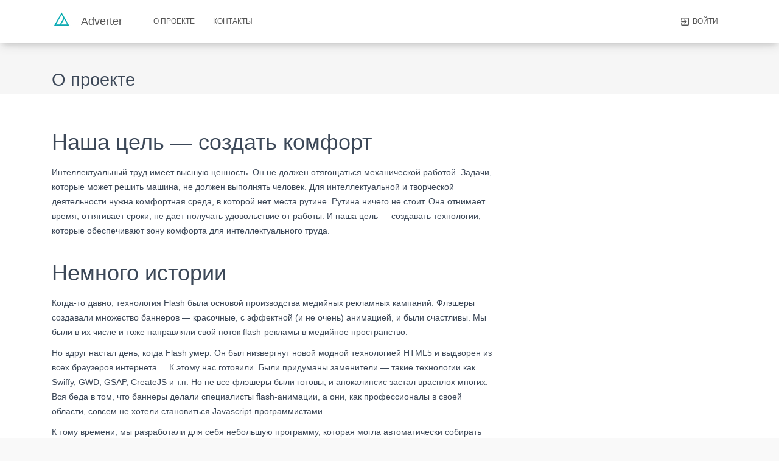

--- FILE ---
content_type: text/html; charset=utf-8
request_url: https://www.adverter.ru/about
body_size: 15091
content:
<!DOCTYPE html><html lang="ru"><head><meta charSet="utf-8"/><meta name="theme-color" content="#000000"/><link rel="shortcut icon" href="/img/favicon.png"/><link rel="apple-touch-icon" sizes="512x512" href="/img/apple-icon.png"/><link rel="stylesheet" type="text/css" data-href="https://fonts.googleapis.com/css?family=Roboto:300,400,500,700|Roboto+Slab:400,700|Material+Icons&amp;display=optional"/><link href="https://use.fontawesome.com/releases/v5.0.10/css/all.css" rel="stylesheet"/><link rel="preconnect" href="https://fonts.gstatic.com" crossorigin /><meta charSet="utf-8"/><title>Adverter | Adverter</title><link rel="icon" href="/img/favicon.png"/><meta name="description" content="Adverter. Сервис автоматической сборки баннеров"/><meta name="keywords" content="Adverter, ads, banner"/><meta name="viewport" content="width=device-width, initial-scale=1"/><meta property="og:url" content="http://1424575-cp18112.tw1.ru:3000/about"/><meta property="og:title" content="Adverter"/><meta property="og:description" content="Adverter. Сервис автоматической сборки баннеров"/><meta property="twitter:title" content="Adverter"/><meta name="twitter:site" content="@payloadcms"/><meta name="twitter:card" content="summary_large_image"/><meta name="twitter:image" content="http://1424575-cp18112.tw1.ru:3000/img/og-image.png"/><meta property="og:image" content="http://1424575-cp18112.tw1.ru:3000/img/og-image.png"/><meta name="next-head-count" content="14"/><link rel="preload" href="/_next/static/css/c57d2175a87eeec89086.css" as="style"/><link rel="stylesheet" href="/_next/static/css/c57d2175a87eeec89086.css" data-n-g=""/><link rel="preload" href="/_next/static/css/d733cf22e3ab322b2c81.css" as="style"/><link rel="stylesheet" href="/_next/static/css/d733cf22e3ab322b2c81.css" data-n-p=""/><noscript data-n-css=""></noscript><script defer="" nomodule="" src="/_next/static/chunks/polyfills-e7a279300235e161e32a.js"></script><script src="/_next/static/chunks/webpack-9fc9ab40a062a7008df3.js" defer=""></script><script src="/_next/static/chunks/framework-44ddc888f4db0c68c97f.js" defer=""></script><script src="/_next/static/chunks/main-23bc397bea8fcf381847.js" defer=""></script><script src="/_next/static/chunks/pages/_app-36f5da5bbd13e25bc187.js" defer=""></script><script src="/_next/static/chunks/937-4e663f51688a6e1f8fdd.js" defer=""></script><script src="/_next/static/chunks/955-820e682781908c52edfd.js" defer=""></script><script src="/_next/static/chunks/pages/%5B...slug%5D-346d1b6643e6b61e7436.js" defer=""></script><script src="/_next/static/j0gTYZWG_a2p-eW7mzpHj/_buildManifest.js" defer=""></script><script src="/_next/static/j0gTYZWG_a2p-eW7mzpHj/_ssgManifest.js" defer=""></script><style id="jss-server-side">.MuiButtonBase-root {
  color: inherit;
  border: 0;
  cursor: pointer;
  margin: 0;
  display: inline-flex;
  outline: 0;
  padding: 0;
  position: relative;
  align-items: center;
  user-select: none;
  border-radius: 0;
  vertical-align: middle;
  -moz-appearance: none;
  justify-content: center;
  text-decoration: none;
  background-color: transparent;
  -webkit-appearance: none;
  -webkit-tap-highlight-color: transparent;
}
.MuiButtonBase-root::-moz-focus-inner {
  border-style: none;
}
.MuiButtonBase-root.Mui-disabled {
  cursor: default;
  pointer-events: none;
}
@media print {
  .MuiButtonBase-root {
    color-adjust: exact;
  }
}
  .MuiButton-root {
    color: rgba(0, 0, 0, 0.87);
    padding: 6px 16px;
    font-size: 0.875rem;
    min-width: 64px;
    box-sizing: border-box;
    transition: background-color 250ms cubic-bezier(0.4, 0, 0.2, 1) 0ms,box-shadow 250ms cubic-bezier(0.4, 0, 0.2, 1) 0ms,border 250ms cubic-bezier(0.4, 0, 0.2, 1) 0ms;
    font-family: "Roboto", "Helvetica", "Arial", sans-serif;
    font-weight: 500;
    line-height: 1.75;
    border-radius: 4px;
    letter-spacing: 0.02857em;
    text-transform: uppercase;
  }
  .MuiButton-root:hover {
    text-decoration: none;
    background-color: rgba(0, 0, 0, 0.04);
  }
  .MuiButton-root.Mui-disabled {
    color: rgba(0, 0, 0, 0.26);
  }
@media (hover: none) {
  .MuiButton-root:hover {
    background-color: transparent;
  }
}
  .MuiButton-root:hover.Mui-disabled {
    background-color: transparent;
  }
  .MuiButton-label {
    width: 100%;
    display: inherit;
    align-items: inherit;
    justify-content: inherit;
  }
  .MuiButton-text {
    padding: 6px 8px;
  }
  .MuiButton-textPrimary {
    color: #3f51b5;
  }
  .MuiButton-textPrimary:hover {
    background-color: rgba(63, 81, 181, 0.04);
  }
@media (hover: none) {
  .MuiButton-textPrimary:hover {
    background-color: transparent;
  }
}
  .MuiButton-textSecondary {
    color: #f50057;
  }
  .MuiButton-textSecondary:hover {
    background-color: rgba(245, 0, 87, 0.04);
  }
@media (hover: none) {
  .MuiButton-textSecondary:hover {
    background-color: transparent;
  }
}
  .MuiButton-outlined {
    border: 1px solid rgba(0, 0, 0, 0.23);
    padding: 5px 15px;
  }
  .MuiButton-outlined.Mui-disabled {
    border: 1px solid rgba(0, 0, 0, 0.12);
  }
  .MuiButton-outlinedPrimary {
    color: #3f51b5;
    border: 1px solid rgba(63, 81, 181, 0.5);
  }
  .MuiButton-outlinedPrimary:hover {
    border: 1px solid #3f51b5;
    background-color: rgba(63, 81, 181, 0.04);
  }
@media (hover: none) {
  .MuiButton-outlinedPrimary:hover {
    background-color: transparent;
  }
}
  .MuiButton-outlinedSecondary {
    color: #f50057;
    border: 1px solid rgba(245, 0, 87, 0.5);
  }
  .MuiButton-outlinedSecondary:hover {
    border: 1px solid #f50057;
    background-color: rgba(245, 0, 87, 0.04);
  }
  .MuiButton-outlinedSecondary.Mui-disabled {
    border: 1px solid rgba(0, 0, 0, 0.26);
  }
@media (hover: none) {
  .MuiButton-outlinedSecondary:hover {
    background-color: transparent;
  }
}
  .MuiButton-contained {
    color: rgba(0, 0, 0, 0.87);
    box-shadow: 0px 3px 1px -2px rgba(0,0,0,0.2),0px 2px 2px 0px rgba(0,0,0,0.14),0px 1px 5px 0px rgba(0,0,0,0.12);
    background-color: #e0e0e0;
  }
  .MuiButton-contained:hover {
    box-shadow: 0px 2px 4px -1px rgba(0,0,0,0.2),0px 4px 5px 0px rgba(0,0,0,0.14),0px 1px 10px 0px rgba(0,0,0,0.12);
    background-color: #d5d5d5;
  }
  .MuiButton-contained.Mui-focusVisible {
    box-shadow: 0px 3px 5px -1px rgba(0,0,0,0.2),0px 6px 10px 0px rgba(0,0,0,0.14),0px 1px 18px 0px rgba(0,0,0,0.12);
  }
  .MuiButton-contained:active {
    box-shadow: 0px 5px 5px -3px rgba(0,0,0,0.2),0px 8px 10px 1px rgba(0,0,0,0.14),0px 3px 14px 2px rgba(0,0,0,0.12);
  }
  .MuiButton-contained.Mui-disabled {
    color: rgba(0, 0, 0, 0.26);
    box-shadow: none;
    background-color: rgba(0, 0, 0, 0.12);
  }
@media (hover: none) {
  .MuiButton-contained:hover {
    box-shadow: 0px 3px 1px -2px rgba(0,0,0,0.2),0px 2px 2px 0px rgba(0,0,0,0.14),0px 1px 5px 0px rgba(0,0,0,0.12);
    background-color: #e0e0e0;
  }
}
  .MuiButton-contained:hover.Mui-disabled {
    background-color: rgba(0, 0, 0, 0.12);
  }
  .MuiButton-containedPrimary {
    color: #fff;
    background-color: #3f51b5;
  }
  .MuiButton-containedPrimary:hover {
    background-color: #303f9f;
  }
@media (hover: none) {
  .MuiButton-containedPrimary:hover {
    background-color: #3f51b5;
  }
}
  .MuiButton-containedSecondary {
    color: #fff;
    background-color: #f50057;
  }
  .MuiButton-containedSecondary:hover {
    background-color: #c51162;
  }
@media (hover: none) {
  .MuiButton-containedSecondary:hover {
    background-color: #f50057;
  }
}
  .MuiButton-disableElevation {
    box-shadow: none;
  }
  .MuiButton-disableElevation:hover {
    box-shadow: none;
  }
  .MuiButton-disableElevation.Mui-focusVisible {
    box-shadow: none;
  }
  .MuiButton-disableElevation:active {
    box-shadow: none;
  }
  .MuiButton-disableElevation.Mui-disabled {
    box-shadow: none;
  }
  .MuiButton-colorInherit {
    color: inherit;
    border-color: currentColor;
  }
  .MuiButton-textSizeSmall {
    padding: 4px 5px;
    font-size: 0.8125rem;
  }
  .MuiButton-textSizeLarge {
    padding: 8px 11px;
    font-size: 0.9375rem;
  }
  .MuiButton-outlinedSizeSmall {
    padding: 3px 9px;
    font-size: 0.8125rem;
  }
  .MuiButton-outlinedSizeLarge {
    padding: 7px 21px;
    font-size: 0.9375rem;
  }
  .MuiButton-containedSizeSmall {
    padding: 4px 10px;
    font-size: 0.8125rem;
  }
  .MuiButton-containedSizeLarge {
    padding: 8px 22px;
    font-size: 0.9375rem;
  }
  .MuiButton-fullWidth {
    width: 100%;
  }
  .MuiButton-startIcon {
    display: inherit;
    margin-left: -4px;
    margin-right: 8px;
  }
  .MuiButton-startIcon.MuiButton-iconSizeSmall {
    margin-left: -2px;
  }
  .MuiButton-endIcon {
    display: inherit;
    margin-left: 8px;
    margin-right: -4px;
  }
  .MuiButton-endIcon.MuiButton-iconSizeSmall {
    margin-right: -2px;
  }
  .MuiButton-iconSizeSmall > *:first-child {
    font-size: 18px;
  }
  .MuiButton-iconSizeMedium > *:first-child {
    font-size: 20px;
  }
  .MuiButton-iconSizeLarge > *:first-child {
    font-size: 22px;
  }
  .jss110 {
    color: #FFFFFF;
    border: none;
    cursor: pointer;
    margin: .3125rem 1px;
    padding: 12px 30px;
    position: relative;
    font-size: 12px;
    min-width: auto;
    box-shadow: 0 2px 2px 0 rgba(153, 153, 153, 0.14), 0 3px 1px -2px rgba(153, 153, 153, 0.2), 0 1px 5px 0 rgba(153, 153, 153, 0.12);
    min-height: auto;
    text-align: center;
    transition: box-shadow 0.2s cubic-bezier(0.4, 0, 1, 1), background-color 0.2s cubic-bezier(0.4, 0, 0.2, 1);
    font-weight: 400;
    line-height: 1.42857143;
    white-space: nowrap;
    will-change: box-shadow, transform;
    touch-action: manipulation;
    border-radius: 3px;
    letter-spacing: 0;
    text-transform: uppercase;
    vertical-align: middle;
    background-color: #999999;
  }
  .jss110:hover, .jss110:focus {
    color: #FFFFFF;
    box-shadow: 0 14px 26px -12px rgba(153, 153, 153, 0.42), 0 4px 23px 0px rgba(0, 0, 0, 0.12), 0 8px 10px -5px rgba(153, 153, 153, 0.2);
    background-color: #999999;
  }
  .jss110 .fab, .jss110 .fas, .jss110 .far, .jss110 .fal, .jss110 .material-icons {
    top: 0;
    display: inline-block;
    position: relative;
    font-size: 1.1rem;
    margin-right: 4px;
    vertical-align: middle;
  }
  .jss110 svg {
    top: 0;
    width: 17px;
    height: 17px;
    display: inline-block;
    position: relative;
    margin-right: 4px;
    vertical-align: middle;
  }
  .jss110.jss131 .fab, .jss110.jss131 .fas, .jss110.jss131 .far, .jss110.jss131 .fal, .jss110.jss131 .material-icons {
    top: 0px;
    left: 0px;
    width: 100%;
    height: 100%;
    position: absolute;
    font-size: 20px;
    transform: none;
    line-height: 41px;
    margin-right: 0px;
  }
  .jss111 {
    width: 100%;
  }
  .jss112 {
    box-shadow: 0 2px 2px 0 rgba(0,173,181,0.14), 0 3px 1px -2px rgba(0,173,181,0.2), 0 1px 5px 0 rgba(0,173,181,0.12);
    background-color: #00adb5;
  }
  .jss112:hover, .jss112:focus {
    box-shadow: 0 14px 26px -12px rgba(0,173,181,0.42), 0 4px 23px 0px rgba(0, 0, 0, 0.12), 0 8px 10px -5px rgba(0,173,181,0.2);
    background-color: #00adb5;
  }
  .jss113 {
    box-shadow: 0 2px 2px 0 rgba(0,172,193,0.14), 0 3px 1px -2px rgba(0,172,193,0.2), 0 1px 5px 0 rgba(0,172,193,0.12);
    background-color: #00acc1;
  }
  .jss113:hover, .jss113:focus {
    box-shadow: 0 14px 26px -12px rgba(0,172,193,0.42), 0 4px 23px 0px rgba(0, 0, 0, 0.12), 0 8px 10px -5px rgba(0,172,193,0.2);
    background-color: #00acc1;
  }
  .jss114 {
    box-shadow: 0 2px 2px 0 rgba(76,175,80,0.14), 0 3px 1px -2px rgba(76,175,80,0.2), 0 1px 5px 0 rgba(76,175,80,0.12);
    background-color: #4caf50;
  }
  .jss114:hover, .jss114:focus {
    box-shadow: 0 14px 26px -12px rgba(76,175,80,0.42), 0 4px 23px 0px rgba(0, 0, 0, 0.12), 0 8px 10px -5px rgba(76,175,80,0.2);
    background-color: #4caf50;
  }
  .jss115 {
    box-shadow: 0 2px 2px 0 rgba(255,152,0,0.14), 0 3px 1px -2px rgba(255,152,0,0.2), 0 1px 5px 0 rgba(255,152,0,0.12);
    background-color: #ff9800;
  }
  .jss115:hover, .jss115:focus {
    box-shadow: 0 14px 26px -12px rgba(255,152,0,0.42), 0 4px 23px 0px rgba(0, 0, 0, 0.12), 0 8px 10px -5px rgba(255,152,0,0.2);
    background-color: #ff9800;
  }
  .jss116 {
    box-shadow: 0 2px 2px 0 rgba(244,67,54,0.14), 0 3px 1px -2px rgba(244,67,54,0.2), 0 1px 5px 0 rgba(244,67,54,0.12);
    background-color: #f44336;
  }
  .jss116:hover, .jss116:focus {
    box-shadow: 0 14px 26px -12px rgba(244,67,54,0.42), 0 4px 23px 0px rgba(0, 0, 0, 0.12), 0 8px 10px -5px rgba(244,67,54,0.2);
    background-color: #f44336;
  }
  .jss117 {
    box-shadow: 0 2px 2px 0 rgba(0,173,181,0.14), 0 3px 1px -2px rgba(0,173,181,0.2), 0 1px 5px 0 rgba(0,173,181,0.12);
    background-color: #e91e63;
  }
  .jss117:hover, .jss117:focus {
    box-shadow: 0 14px 26px -12px rgba(0,173,181,0.42), 0 4px 23px 0px rgba(0, 0, 0, 0.12), 0 8px 10px -5px rgba(0,173,181,0.2);
    background-color: #e91e63;
  }
  .jss118, .jss118:focus, .jss118:hover, .jss118:visited {
    color: #999999;
    background-color: #FFFFFF;
  }
  .jss119 {
    color: #fff;
    box-shadow: 0 2px 2px 0 rgba(85, 172, 238, 0.14), 0 3px 1px -2px rgba(85, 172, 238, 0.2), 0 1px 5px 0 rgba(85, 172, 238, 0.12);
    background-color: #55acee;
  }
  .jss119:hover, .jss119:focus, .jss119:visited {
    color: #fff;
    box-shadow: 0 14px 26px -12px rgba(85, 172, 238, 0.42), 0 4px 23px 0px rgba(0, 0, 0, 0.12), 0 8px 10px -5px rgba(85, 172, 238, 0.2);
    background-color: #55acee;
  }
  .jss120 {
    color: #fff;
    box-shadow: 0 2px 2px 0 rgba(59, 89, 152, 0.14), 0 3px 1px -2px rgba(59, 89, 152, 0.2), 0 1px 5px 0 rgba(59, 89, 152, 0.12);
    background-color: #3b5998;
  }
  .jss120:hover, .jss120:focus {
    color: #fff;
    box-shadow: 0 14px 26px -12px rgba(59, 89, 152, 0.42), 0 4px 23px 0px rgba(0, 0, 0, 0.12), 0 8px 10px -5px rgba(59, 89, 152, 0.2);
    background-color: #3b5998;
  }
  .jss121 {
    color: #fff;
    box-shadow: 0 2px 2px 0 rgba(221, 75, 57, 0.14), 0 3px 1px -2px rgba(221, 75, 57, 0.2), 0 1px 5px 0 rgba(221, 75, 57, 0.12);
    background-color: #dd4b39;
  }
  .jss121:hover, .jss121:focus {
    color: #fff;
    box-shadow: 0 14px 26px -12px rgba(221, 75, 57, 0.42), 0 4px 23px 0px rgba(0, 0, 0, 0.12), 0 8px 10px -5px rgba(221, 75, 57, 0.2);
    background-color: #dd4b39;
  }
  .jss122 {
    color: #fff;
    box-shadow: 0 2px 2px 0 rgba(51, 51, 51, 0.14), 0 3px 1px -2px rgba(51, 51, 51, 0.2), 0 1px 5px 0 rgba(51, 51, 51, 0.12);
    background-color: #333333;
  }
  .jss122:hover, .jss122:focus {
    color: #fff;
    box-shadow: 0 14px 26px -12px rgba(51, 51, 51, 0.42), 0 4px 23px 0px rgba(0, 0, 0, 0.12), 0 8px 10px -5px rgba(51, 51, 51, 0.2);
    background-color: #333333;
  }
  .jss123, .jss123:focus, .jss123:hover, .jss123:visited {
    color: #FFFFFF;
    background: transparent;
    box-shadow: none;
  }
  .jss123.jss122, .jss123.jss122:focus, .jss123.jss122:hover, .jss123.jss122:visited {
    color: #333333;
  }
  .jss123.jss121, .jss123.jss121:focus, .jss123.jss121:hover, .jss123.jss121:visited {
    color: #dd4b39;
  }
  .jss123.jss120, .jss123.jss120:focus, .jss123.jss120:hover, .jss123.jss120:visited {
    color: #3b5998;
  }
  .jss123.jss119, .jss123.jss119:focus, .jss123.jss119:hover, .jss123.jss119:visited {
    color: #55acee;
  }
  .jss123.jss116, .jss123.jss116:focus, .jss123.jss116:hover, .jss123.jss116:visited {
    color: #f44336;
  }
  .jss123.jss117, .jss123.jss117:focus, .jss123.jss117:hover, .jss123.jss117:visited {
    color: #e91e63;
  }
  .jss123.jss115, .jss123.jss115:focus, .jss123.jss115:hover, .jss123.jss115:visited {
    color: #ff9800;
  }
  .jss123.jss114, .jss123.jss114:focus, .jss123.jss114:hover, .jss123.jss114:visited {
    color: #4caf50;
  }
  .jss123.jss113, .jss123.jss113:focus, .jss123.jss113:hover, .jss123.jss113:visited {
    color: #00acc1;
  }
  .jss123.jss112, .jss123.jss112:focus, .jss123.jss112:hover, .jss123.jss112:visited {
    color: #00adb5;
  }
  .jss124, .jss124:focus, .jss124:hover, .jss124:visited {
    color: inherit;
    background: rgba(153,153,153,0.18);
    box-shadow: none;
  }
  .jss125 {
    opacity: 0.65;
    pointer-events: none;
  }
  .jss126 {
    padding: 1.125rem 2.25rem;
    font-size: 0.875rem;
    line-height: 1.333333;
    border-radius: 0.2rem;
  }
  .jss127 {
    padding: 0.56rem 1.25rem;
    font-size: 0.75rem;
    line-height: 1.5;
    border-radius: 0.2rem;
  }
  .jss128 {
    border-radius: 30px;
  }
  .jss129 {
    width: 100% !important;
  }
  .jss130, .jss130:hover, .jss130:focus {
    color: #999999;
    box-shadow: none;
    background-color: transparent;
  }
  .jss131 {
    width: 41px;
    height: 41px;
    font-size: 20px;
    min-width: 41px;
    padding-left: 12px;
    padding-right: 12px;
  }
  .jss131 .fab, .jss131 .fas, .jss131 .far, .jss131 .fal, .jss131 svg, .jss131 .material-icons {
    margin-right: 0px;
  }
  .jss131.jss126 {
    width: 57px;
    height: 57px;
    min-width: 57px;
    line-height: 56px;
  }
  .jss131.jss127 {
    width: 30px;
    height: 30px;
    min-width: 30px;
  }
  .jss131.jss127 .fab, .jss131.jss127 .fas, .jss131.jss127 .far, .jss131.jss127 .fal, .jss131.jss127 .material-icons {
    font-size: 17px;
    line-height: 29px;
  }
  .jss131.jss127 svg {
    width: 17px;
    height: 17px;
  }
  .jss131.jss126 .fab, .jss131.jss126 .fas, .jss131.jss126 .far, .jss131.jss126 .fal, .jss131.jss126 .material-icons {
    font-size: 32px;
    line-height: 56px;
  }
  .jss131.jss126 svg {
    width: 32px;
    height: 32px;
  }
  .MuiGrid-container {
    width: 100%;
    display: flex;
    flex-wrap: wrap;
    box-sizing: border-box;
  }
  .MuiGrid-item {
    margin: 0;
    box-sizing: border-box;
  }
  .MuiGrid-zeroMinWidth {
    min-width: 0;
  }
  .MuiGrid-direction-xs-column {
    flex-direction: column;
  }
  .MuiGrid-direction-xs-column-reverse {
    flex-direction: column-reverse;
  }
  .MuiGrid-direction-xs-row-reverse {
    flex-direction: row-reverse;
  }
  .MuiGrid-wrap-xs-nowrap {
    flex-wrap: nowrap;
  }
  .MuiGrid-wrap-xs-wrap-reverse {
    flex-wrap: wrap-reverse;
  }
  .MuiGrid-align-items-xs-center {
    align-items: center;
  }
  .MuiGrid-align-items-xs-flex-start {
    align-items: flex-start;
  }
  .MuiGrid-align-items-xs-flex-end {
    align-items: flex-end;
  }
  .MuiGrid-align-items-xs-baseline {
    align-items: baseline;
  }
  .MuiGrid-align-content-xs-center {
    align-content: center;
  }
  .MuiGrid-align-content-xs-flex-start {
    align-content: flex-start;
  }
  .MuiGrid-align-content-xs-flex-end {
    align-content: flex-end;
  }
  .MuiGrid-align-content-xs-space-between {
    align-content: space-between;
  }
  .MuiGrid-align-content-xs-space-around {
    align-content: space-around;
  }
  .MuiGrid-justify-content-xs-center {
    justify-content: center;
  }
  .MuiGrid-justify-content-xs-flex-end {
    justify-content: flex-end;
  }
  .MuiGrid-justify-content-xs-space-between {
    justify-content: space-between;
  }
  .MuiGrid-justify-content-xs-space-around {
    justify-content: space-around;
  }
  .MuiGrid-justify-content-xs-space-evenly {
    justify-content: space-evenly;
  }
  .MuiGrid-spacing-xs-1 {
    width: calc(100% + 8px);
    margin: -4px;
  }
  .MuiGrid-spacing-xs-1 > .MuiGrid-item {
    padding: 4px;
  }
  .MuiGrid-spacing-xs-2 {
    width: calc(100% + 16px);
    margin: -8px;
  }
  .MuiGrid-spacing-xs-2 > .MuiGrid-item {
    padding: 8px;
  }
  .MuiGrid-spacing-xs-3 {
    width: calc(100% + 24px);
    margin: -12px;
  }
  .MuiGrid-spacing-xs-3 > .MuiGrid-item {
    padding: 12px;
  }
  .MuiGrid-spacing-xs-4 {
    width: calc(100% + 32px);
    margin: -16px;
  }
  .MuiGrid-spacing-xs-4 > .MuiGrid-item {
    padding: 16px;
  }
  .MuiGrid-spacing-xs-5 {
    width: calc(100% + 40px);
    margin: -20px;
  }
  .MuiGrid-spacing-xs-5 > .MuiGrid-item {
    padding: 20px;
  }
  .MuiGrid-spacing-xs-6 {
    width: calc(100% + 48px);
    margin: -24px;
  }
  .MuiGrid-spacing-xs-6 > .MuiGrid-item {
    padding: 24px;
  }
  .MuiGrid-spacing-xs-7 {
    width: calc(100% + 56px);
    margin: -28px;
  }
  .MuiGrid-spacing-xs-7 > .MuiGrid-item {
    padding: 28px;
  }
  .MuiGrid-spacing-xs-8 {
    width: calc(100% + 64px);
    margin: -32px;
  }
  .MuiGrid-spacing-xs-8 > .MuiGrid-item {
    padding: 32px;
  }
  .MuiGrid-spacing-xs-9 {
    width: calc(100% + 72px);
    margin: -36px;
  }
  .MuiGrid-spacing-xs-9 > .MuiGrid-item {
    padding: 36px;
  }
  .MuiGrid-spacing-xs-10 {
    width: calc(100% + 80px);
    margin: -40px;
  }
  .MuiGrid-spacing-xs-10 > .MuiGrid-item {
    padding: 40px;
  }
  .MuiGrid-grid-xs-auto {
    flex-grow: 0;
    max-width: none;
    flex-basis: auto;
  }
  .MuiGrid-grid-xs-true {
    flex-grow: 1;
    max-width: 100%;
    flex-basis: 0;
  }
  .MuiGrid-grid-xs-1 {
    flex-grow: 0;
    max-width: 8.333333%;
    flex-basis: 8.333333%;
  }
  .MuiGrid-grid-xs-2 {
    flex-grow: 0;
    max-width: 16.666667%;
    flex-basis: 16.666667%;
  }
  .MuiGrid-grid-xs-3 {
    flex-grow: 0;
    max-width: 25%;
    flex-basis: 25%;
  }
  .MuiGrid-grid-xs-4 {
    flex-grow: 0;
    max-width: 33.333333%;
    flex-basis: 33.333333%;
  }
  .MuiGrid-grid-xs-5 {
    flex-grow: 0;
    max-width: 41.666667%;
    flex-basis: 41.666667%;
  }
  .MuiGrid-grid-xs-6 {
    flex-grow: 0;
    max-width: 50%;
    flex-basis: 50%;
  }
  .MuiGrid-grid-xs-7 {
    flex-grow: 0;
    max-width: 58.333333%;
    flex-basis: 58.333333%;
  }
  .MuiGrid-grid-xs-8 {
    flex-grow: 0;
    max-width: 66.666667%;
    flex-basis: 66.666667%;
  }
  .MuiGrid-grid-xs-9 {
    flex-grow: 0;
    max-width: 75%;
    flex-basis: 75%;
  }
  .MuiGrid-grid-xs-10 {
    flex-grow: 0;
    max-width: 83.333333%;
    flex-basis: 83.333333%;
  }
  .MuiGrid-grid-xs-11 {
    flex-grow: 0;
    max-width: 91.666667%;
    flex-basis: 91.666667%;
  }
  .MuiGrid-grid-xs-12 {
    flex-grow: 0;
    max-width: 100%;
    flex-basis: 100%;
  }
@media (min-width:600px) {
  .MuiGrid-grid-sm-auto {
    flex-grow: 0;
    max-width: none;
    flex-basis: auto;
  }
  .MuiGrid-grid-sm-true {
    flex-grow: 1;
    max-width: 100%;
    flex-basis: 0;
  }
  .MuiGrid-grid-sm-1 {
    flex-grow: 0;
    max-width: 8.333333%;
    flex-basis: 8.333333%;
  }
  .MuiGrid-grid-sm-2 {
    flex-grow: 0;
    max-width: 16.666667%;
    flex-basis: 16.666667%;
  }
  .MuiGrid-grid-sm-3 {
    flex-grow: 0;
    max-width: 25%;
    flex-basis: 25%;
  }
  .MuiGrid-grid-sm-4 {
    flex-grow: 0;
    max-width: 33.333333%;
    flex-basis: 33.333333%;
  }
  .MuiGrid-grid-sm-5 {
    flex-grow: 0;
    max-width: 41.666667%;
    flex-basis: 41.666667%;
  }
  .MuiGrid-grid-sm-6 {
    flex-grow: 0;
    max-width: 50%;
    flex-basis: 50%;
  }
  .MuiGrid-grid-sm-7 {
    flex-grow: 0;
    max-width: 58.333333%;
    flex-basis: 58.333333%;
  }
  .MuiGrid-grid-sm-8 {
    flex-grow: 0;
    max-width: 66.666667%;
    flex-basis: 66.666667%;
  }
  .MuiGrid-grid-sm-9 {
    flex-grow: 0;
    max-width: 75%;
    flex-basis: 75%;
  }
  .MuiGrid-grid-sm-10 {
    flex-grow: 0;
    max-width: 83.333333%;
    flex-basis: 83.333333%;
  }
  .MuiGrid-grid-sm-11 {
    flex-grow: 0;
    max-width: 91.666667%;
    flex-basis: 91.666667%;
  }
  .MuiGrid-grid-sm-12 {
    flex-grow: 0;
    max-width: 100%;
    flex-basis: 100%;
  }
}
@media (min-width:960px) {
  .MuiGrid-grid-md-auto {
    flex-grow: 0;
    max-width: none;
    flex-basis: auto;
  }
  .MuiGrid-grid-md-true {
    flex-grow: 1;
    max-width: 100%;
    flex-basis: 0;
  }
  .MuiGrid-grid-md-1 {
    flex-grow: 0;
    max-width: 8.333333%;
    flex-basis: 8.333333%;
  }
  .MuiGrid-grid-md-2 {
    flex-grow: 0;
    max-width: 16.666667%;
    flex-basis: 16.666667%;
  }
  .MuiGrid-grid-md-3 {
    flex-grow: 0;
    max-width: 25%;
    flex-basis: 25%;
  }
  .MuiGrid-grid-md-4 {
    flex-grow: 0;
    max-width: 33.333333%;
    flex-basis: 33.333333%;
  }
  .MuiGrid-grid-md-5 {
    flex-grow: 0;
    max-width: 41.666667%;
    flex-basis: 41.666667%;
  }
  .MuiGrid-grid-md-6 {
    flex-grow: 0;
    max-width: 50%;
    flex-basis: 50%;
  }
  .MuiGrid-grid-md-7 {
    flex-grow: 0;
    max-width: 58.333333%;
    flex-basis: 58.333333%;
  }
  .MuiGrid-grid-md-8 {
    flex-grow: 0;
    max-width: 66.666667%;
    flex-basis: 66.666667%;
  }
  .MuiGrid-grid-md-9 {
    flex-grow: 0;
    max-width: 75%;
    flex-basis: 75%;
  }
  .MuiGrid-grid-md-10 {
    flex-grow: 0;
    max-width: 83.333333%;
    flex-basis: 83.333333%;
  }
  .MuiGrid-grid-md-11 {
    flex-grow: 0;
    max-width: 91.666667%;
    flex-basis: 91.666667%;
  }
  .MuiGrid-grid-md-12 {
    flex-grow: 0;
    max-width: 100%;
    flex-basis: 100%;
  }
}
@media (min-width:1280px) {
  .MuiGrid-grid-lg-auto {
    flex-grow: 0;
    max-width: none;
    flex-basis: auto;
  }
  .MuiGrid-grid-lg-true {
    flex-grow: 1;
    max-width: 100%;
    flex-basis: 0;
  }
  .MuiGrid-grid-lg-1 {
    flex-grow: 0;
    max-width: 8.333333%;
    flex-basis: 8.333333%;
  }
  .MuiGrid-grid-lg-2 {
    flex-grow: 0;
    max-width: 16.666667%;
    flex-basis: 16.666667%;
  }
  .MuiGrid-grid-lg-3 {
    flex-grow: 0;
    max-width: 25%;
    flex-basis: 25%;
  }
  .MuiGrid-grid-lg-4 {
    flex-grow: 0;
    max-width: 33.333333%;
    flex-basis: 33.333333%;
  }
  .MuiGrid-grid-lg-5 {
    flex-grow: 0;
    max-width: 41.666667%;
    flex-basis: 41.666667%;
  }
  .MuiGrid-grid-lg-6 {
    flex-grow: 0;
    max-width: 50%;
    flex-basis: 50%;
  }
  .MuiGrid-grid-lg-7 {
    flex-grow: 0;
    max-width: 58.333333%;
    flex-basis: 58.333333%;
  }
  .MuiGrid-grid-lg-8 {
    flex-grow: 0;
    max-width: 66.666667%;
    flex-basis: 66.666667%;
  }
  .MuiGrid-grid-lg-9 {
    flex-grow: 0;
    max-width: 75%;
    flex-basis: 75%;
  }
  .MuiGrid-grid-lg-10 {
    flex-grow: 0;
    max-width: 83.333333%;
    flex-basis: 83.333333%;
  }
  .MuiGrid-grid-lg-11 {
    flex-grow: 0;
    max-width: 91.666667%;
    flex-basis: 91.666667%;
  }
  .MuiGrid-grid-lg-12 {
    flex-grow: 0;
    max-width: 100%;
    flex-basis: 100%;
  }
}
@media (min-width:1920px) {
  .MuiGrid-grid-xl-auto {
    flex-grow: 0;
    max-width: none;
    flex-basis: auto;
  }
  .MuiGrid-grid-xl-true {
    flex-grow: 1;
    max-width: 100%;
    flex-basis: 0;
  }
  .MuiGrid-grid-xl-1 {
    flex-grow: 0;
    max-width: 8.333333%;
    flex-basis: 8.333333%;
  }
  .MuiGrid-grid-xl-2 {
    flex-grow: 0;
    max-width: 16.666667%;
    flex-basis: 16.666667%;
  }
  .MuiGrid-grid-xl-3 {
    flex-grow: 0;
    max-width: 25%;
    flex-basis: 25%;
  }
  .MuiGrid-grid-xl-4 {
    flex-grow: 0;
    max-width: 33.333333%;
    flex-basis: 33.333333%;
  }
  .MuiGrid-grid-xl-5 {
    flex-grow: 0;
    max-width: 41.666667%;
    flex-basis: 41.666667%;
  }
  .MuiGrid-grid-xl-6 {
    flex-grow: 0;
    max-width: 50%;
    flex-basis: 50%;
  }
  .MuiGrid-grid-xl-7 {
    flex-grow: 0;
    max-width: 58.333333%;
    flex-basis: 58.333333%;
  }
  .MuiGrid-grid-xl-8 {
    flex-grow: 0;
    max-width: 66.666667%;
    flex-basis: 66.666667%;
  }
  .MuiGrid-grid-xl-9 {
    flex-grow: 0;
    max-width: 75%;
    flex-basis: 75%;
  }
  .MuiGrid-grid-xl-10 {
    flex-grow: 0;
    max-width: 83.333333%;
    flex-basis: 83.333333%;
  }
  .MuiGrid-grid-xl-11 {
    flex-grow: 0;
    max-width: 91.666667%;
    flex-basis: 91.666667%;
  }
  .MuiGrid-grid-xl-12 {
    flex-grow: 0;
    max-width: 100%;
    flex-basis: 100%;
  }
}
  .jss93 {
    width: auto;
    margin-left: -15px;
    margin-right: -15px;
  }
  .jss94 {
    width: 100%;
    position: relative;
    flex-basis: auto;
    min-height: 1px;
    padding-left: 15px;
    padding-right: 15px;
  }
  .jss88 {
    padding: 70px 0;
  }
  .jss89 {
    width: 100%;
    margin-left: auto;
    margin-right: auto;
    padding-left: 15px;
    padding-right: 15px;
  }
@media (min-width: 576px) {
  .jss89 {
    max-width: 540px;
  }
}
@media (min-width: 768px) {
  .jss89 {
    max-width: 720px;
  }
}
@media (min-width: 992px) {
  .jss89 {
    max-width: 960px;
  }
}
@media (min-width: 1200px) {
  .jss89 {
    max-width: 1140px;
  }
}
  .jss90 {
    text-align: center;
  }
  .jss91 {
    margin-top: 80px;
  }
  .jss92 {
    top: 0;
    left: 0;
    width: 100%;
    height: 100%;
    font-size: 20px;
    max-width: 24px;
    transform: none;
    margin-top: 0;
    margin-right: 4px;
  }
  .MuiPaper-root {
    color: rgba(0, 0, 0, 0.87);
    transition: box-shadow 300ms cubic-bezier(0.4, 0, 0.2, 1) 0ms;
    background-color: #fff;
  }
  .MuiPaper-rounded {
    border-radius: 4px;
  }
  .MuiPaper-outlined {
    border: 1px solid rgba(0, 0, 0, 0.12);
  }
  .MuiPaper-elevation0 {
    box-shadow: none;
  }
  .MuiPaper-elevation1 {
    box-shadow: 0px 2px 1px -1px rgba(0,0,0,0.2),0px 1px 1px 0px rgba(0,0,0,0.14),0px 1px 3px 0px rgba(0,0,0,0.12);
  }
  .MuiPaper-elevation2 {
    box-shadow: 0px 3px 1px -2px rgba(0,0,0,0.2),0px 2px 2px 0px rgba(0,0,0,0.14),0px 1px 5px 0px rgba(0,0,0,0.12);
  }
  .MuiPaper-elevation3 {
    box-shadow: 0px 3px 3px -2px rgba(0,0,0,0.2),0px 3px 4px 0px rgba(0,0,0,0.14),0px 1px 8px 0px rgba(0,0,0,0.12);
  }
  .MuiPaper-elevation4 {
    box-shadow: 0px 2px 4px -1px rgba(0,0,0,0.2),0px 4px 5px 0px rgba(0,0,0,0.14),0px 1px 10px 0px rgba(0,0,0,0.12);
  }
  .MuiPaper-elevation5 {
    box-shadow: 0px 3px 5px -1px rgba(0,0,0,0.2),0px 5px 8px 0px rgba(0,0,0,0.14),0px 1px 14px 0px rgba(0,0,0,0.12);
  }
  .MuiPaper-elevation6 {
    box-shadow: 0px 3px 5px -1px rgba(0,0,0,0.2),0px 6px 10px 0px rgba(0,0,0,0.14),0px 1px 18px 0px rgba(0,0,0,0.12);
  }
  .MuiPaper-elevation7 {
    box-shadow: 0px 4px 5px -2px rgba(0,0,0,0.2),0px 7px 10px 1px rgba(0,0,0,0.14),0px 2px 16px 1px rgba(0,0,0,0.12);
  }
  .MuiPaper-elevation8 {
    box-shadow: 0px 5px 5px -3px rgba(0,0,0,0.2),0px 8px 10px 1px rgba(0,0,0,0.14),0px 3px 14px 2px rgba(0,0,0,0.12);
  }
  .MuiPaper-elevation9 {
    box-shadow: 0px 5px 6px -3px rgba(0,0,0,0.2),0px 9px 12px 1px rgba(0,0,0,0.14),0px 3px 16px 2px rgba(0,0,0,0.12);
  }
  .MuiPaper-elevation10 {
    box-shadow: 0px 6px 6px -3px rgba(0,0,0,0.2),0px 10px 14px 1px rgba(0,0,0,0.14),0px 4px 18px 3px rgba(0,0,0,0.12);
  }
  .MuiPaper-elevation11 {
    box-shadow: 0px 6px 7px -4px rgba(0,0,0,0.2),0px 11px 15px 1px rgba(0,0,0,0.14),0px 4px 20px 3px rgba(0,0,0,0.12);
  }
  .MuiPaper-elevation12 {
    box-shadow: 0px 7px 8px -4px rgba(0,0,0,0.2),0px 12px 17px 2px rgba(0,0,0,0.14),0px 5px 22px 4px rgba(0,0,0,0.12);
  }
  .MuiPaper-elevation13 {
    box-shadow: 0px 7px 8px -4px rgba(0,0,0,0.2),0px 13px 19px 2px rgba(0,0,0,0.14),0px 5px 24px 4px rgba(0,0,0,0.12);
  }
  .MuiPaper-elevation14 {
    box-shadow: 0px 7px 9px -4px rgba(0,0,0,0.2),0px 14px 21px 2px rgba(0,0,0,0.14),0px 5px 26px 4px rgba(0,0,0,0.12);
  }
  .MuiPaper-elevation15 {
    box-shadow: 0px 8px 9px -5px rgba(0,0,0,0.2),0px 15px 22px 2px rgba(0,0,0,0.14),0px 6px 28px 5px rgba(0,0,0,0.12);
  }
  .MuiPaper-elevation16 {
    box-shadow: 0px 8px 10px -5px rgba(0,0,0,0.2),0px 16px 24px 2px rgba(0,0,0,0.14),0px 6px 30px 5px rgba(0,0,0,0.12);
  }
  .MuiPaper-elevation17 {
    box-shadow: 0px 8px 11px -5px rgba(0,0,0,0.2),0px 17px 26px 2px rgba(0,0,0,0.14),0px 6px 32px 5px rgba(0,0,0,0.12);
  }
  .MuiPaper-elevation18 {
    box-shadow: 0px 9px 11px -5px rgba(0,0,0,0.2),0px 18px 28px 2px rgba(0,0,0,0.14),0px 7px 34px 6px rgba(0,0,0,0.12);
  }
  .MuiPaper-elevation19 {
    box-shadow: 0px 9px 12px -6px rgba(0,0,0,0.2),0px 19px 29px 2px rgba(0,0,0,0.14),0px 7px 36px 6px rgba(0,0,0,0.12);
  }
  .MuiPaper-elevation20 {
    box-shadow: 0px 10px 13px -6px rgba(0,0,0,0.2),0px 20px 31px 3px rgba(0,0,0,0.14),0px 8px 38px 7px rgba(0,0,0,0.12);
  }
  .MuiPaper-elevation21 {
    box-shadow: 0px 10px 13px -6px rgba(0,0,0,0.2),0px 21px 33px 3px rgba(0,0,0,0.14),0px 8px 40px 7px rgba(0,0,0,0.12);
  }
  .MuiPaper-elevation22 {
    box-shadow: 0px 10px 14px -6px rgba(0,0,0,0.2),0px 22px 35px 3px rgba(0,0,0,0.14),0px 8px 42px 7px rgba(0,0,0,0.12);
  }
  .MuiPaper-elevation23 {
    box-shadow: 0px 11px 14px -7px rgba(0,0,0,0.2),0px 23px 36px 3px rgba(0,0,0,0.14),0px 9px 44px 8px rgba(0,0,0,0.12);
  }
  .MuiPaper-elevation24 {
    box-shadow: 0px 11px 15px -7px rgba(0,0,0,0.2),0px 24px 38px 3px rgba(0,0,0,0.14),0px 9px 46px 8px rgba(0,0,0,0.12);
  }
  .MuiAppBar-root {
    width: 100%;
    display: flex;
    z-index: 1100;
    box-sizing: border-box;
    flex-shrink: 0;
    flex-direction: column;
  }
  .MuiAppBar-positionFixed {
    top: 0;
    left: auto;
    right: 0;
    position: fixed;
  }
@media print {
  .MuiAppBar-positionFixed {
    position: absolute;
  }
}
  .MuiAppBar-positionAbsolute {
    top: 0;
    left: auto;
    right: 0;
    position: absolute;
  }
  .MuiAppBar-positionSticky {
    top: 0;
    left: auto;
    right: 0;
    position: sticky;
  }
  .MuiAppBar-positionStatic {
    position: static;
  }
  .MuiAppBar-positionRelative {
    position: relative;
  }
  .MuiAppBar-colorDefault {
    color: rgba(0, 0, 0, 0.87);
    background-color: #f5f5f5;
  }
  .MuiAppBar-colorPrimary {
    color: #fff;
    background-color: #3f51b5;
  }
  .MuiAppBar-colorSecondary {
    color: #fff;
    background-color: #f50057;
  }
  .MuiAppBar-colorInherit {
    color: inherit;
  }
  .MuiAppBar-colorTransparent {
    color: inherit;
    background-color: transparent;
  }
  .MuiToolbar-root {
    display: flex;
    position: relative;
    align-items: center;
  }
  .MuiToolbar-gutters {
    padding-left: 16px;
    padding-right: 16px;
  }
@media (min-width:600px) {
  .MuiToolbar-gutters {
    padding-left: 24px;
    padding-right: 24px;
  }
}
  .MuiToolbar-regular {
    min-height: 56px;
  }
@media (min-width:0px) and (orientation: landscape) {
  .MuiToolbar-regular {
    min-height: 48px;
  }
}
@media (min-width:600px) {
  .MuiToolbar-regular {
    min-height: 64px;
  }
}
  .MuiToolbar-dense {
    min-height: 48px;
  }
  .MuiIconButton-root {
    flex: 0 0 auto;
    color: rgba(0, 0, 0, 0.54);
    padding: 12px;
    overflow: visible;
    font-size: 1.5rem;
    text-align: center;
    transition: background-color 150ms cubic-bezier(0.4, 0, 0.2, 1) 0ms;
    border-radius: 50%;
  }
  .MuiIconButton-root:hover {
    background-color: rgba(0, 0, 0, 0.04);
  }
  .MuiIconButton-root.Mui-disabled {
    color: rgba(0, 0, 0, 0.26);
    background-color: transparent;
  }
@media (hover: none) {
  .MuiIconButton-root:hover {
    background-color: transparent;
  }
}
  .MuiIconButton-edgeStart {
    margin-left: -12px;
  }
  .MuiIconButton-sizeSmall.MuiIconButton-edgeStart {
    margin-left: -3px;
  }
  .MuiIconButton-edgeEnd {
    margin-right: -12px;
  }
  .MuiIconButton-sizeSmall.MuiIconButton-edgeEnd {
    margin-right: -3px;
  }
  .MuiIconButton-colorInherit {
    color: inherit;
  }
  .MuiIconButton-colorPrimary {
    color: #3f51b5;
  }
  .MuiIconButton-colorPrimary:hover {
    background-color: rgba(63, 81, 181, 0.04);
  }
@media (hover: none) {
  .MuiIconButton-colorPrimary:hover {
    background-color: transparent;
  }
}
  .MuiIconButton-colorSecondary {
    color: #f50057;
  }
  .MuiIconButton-colorSecondary:hover {
    background-color: rgba(245, 0, 87, 0.04);
  }
@media (hover: none) {
  .MuiIconButton-colorSecondary:hover {
    background-color: transparent;
  }
}
  .MuiIconButton-sizeSmall {
    padding: 3px;
    font-size: 1.125rem;
  }
  .MuiIconButton-label {
    width: 100%;
    display: flex;
    align-items: inherit;
    justify-content: inherit;
  }
@media (min-width:0px) and (max-width:599.95px) {
  .jss47 {
    display: none;
  }
}
@media (min-width:0px) {
  .jss48 {
    display: none;
  }
}
@media (max-width:599.95px) {
  .jss49 {
    display: none;
  }
}
@media (min-width:600px) and (max-width:959.95px) {
  .jss50 {
    display: none;
  }
}
@media (min-width:600px) {
  .jss51 {
    display: none;
  }
}
@media (max-width:959.95px) {
  .jss52 {
    display: none;
  }
}
@media (min-width:960px) and (max-width:1279.95px) {
  .jss53 {
    display: none;
  }
}
@media (min-width:960px) {
  .jss54 {
    display: none;
  }
}
@media (max-width:1279.95px) {
  .jss55 {
    display: none;
  }
}
@media (min-width:1280px) and (max-width:1919.95px) {
  .jss56 {
    display: none;
  }
}
@media (min-width:1280px) {
  .jss57 {
    display: none;
  }
}
@media (max-width:1919.95px) {
  .jss58 {
    display: none;
  }
}
@media (min-width:1920px) {
  .jss59 {
    display: none;
  }
}
@media (min-width:1920px) {
  .jss60 {
    display: none;
  }
}
@media (min-width:0px) {
  .jss61 {
    display: none;
  }
}
  .MuiSvgIcon-root {
    fill: currentColor;
    width: 1em;
    height: 1em;
    display: inline-block;
    font-size: 1.5rem;
    transition: fill 200ms cubic-bezier(0.4, 0, 0.2, 1) 0ms;
    flex-shrink: 0;
    user-select: none;
  }
  .MuiSvgIcon-colorPrimary {
    color: #3f51b5;
  }
  .MuiSvgIcon-colorSecondary {
    color: #f50057;
  }
  .MuiSvgIcon-colorAction {
    color: rgba(0, 0, 0, 0.54);
  }
  .MuiSvgIcon-colorError {
    color: #f44336;
  }
  .MuiSvgIcon-colorDisabled {
    color: rgba(0, 0, 0, 0.26);
  }
  .MuiSvgIcon-fontSizeInherit {
    font-size: inherit;
  }
  .MuiSvgIcon-fontSizeSmall {
    font-size: 1.25rem;
  }
  .MuiSvgIcon-fontSizeLarge {
    font-size: 2.1875rem;
  }
  .jss29 {
    color: #555;
    width: 100%;
    border: 0;
    display: flex;
    padding: 0.625rem 0;
    z-index: 1200;
    position: relative;
    flex-flow: row nowrap;
    box-shadow: 0 4px 18px 0px rgba(0, 0, 0, 0.12), 0 7px 10px -5px rgba(0, 0, 0, 0.15);
    align-items: center;
    margin-bottom: 20px;
    justify-content: flex-start;
    background-color: #fff;
  }
  .jss30 {
    z-index: 1210;
    position: absolute;
  }
  .jss31 {
    z-index: 1210;
    position: fixed;
  }
  .jss32 {
    flex: 1;
    width: 100%;
    display: flex;
    flex-wrap: nowrap;
    min-height: 50px !important;
    align-items: center;
    margin-left: auto;
    margin-right: auto;
    padding-left: 15px;
    padding-right: 15px;
    justify-content: space-between;
  }
@media (min-width: 576px) {
  .jss32 {
    max-width: 540px;
  }
}
@media (min-width: 768px) {
  .jss32 {
    max-width: 720px;
  }
}
@media (min-width: 992px) {
  .jss32 {
    max-width: 960px;
  }
}
@media (min-width: 1200px) {
  .jss32 {
    max-width: 1140px;
  }
}
  .jss33 {
    flex: 1;
    margin-left: 20px;
  }
  .jss34 {
    color: inherit;
    padding: 8px 16px;
    font-size: 18px;
    font-family: "Roboto", "Helvetica", "Arial", sans-serif;
    font-weight: 300;
    line-height: 30px;
    border-radius: 3px;
    letter-spacing: unset;
    text-transform: none;
  }
  .jss34:hover, .jss34:focus {
    color: inherit;
    background: transparent;
  }
  .jss35 {
    margin-right: 2em;
  }
  .jss36 {
    margin: 20px 10px;
  }
  .jss37 {
    color: #FFFFFF;
    box-shadow: 0 4px 20px 0px rgba(0, 0, 0, 0.14), 0 7px 12px -5px rgba(0,173,181,0.46);
    background-color: #00adb5;
  }
  .jss38 {
    color: #FFFFFF;
    box-shadow: 0 4px 20px 0px rgba(0, 0, 0, 0.14), 0 7px 12px -5px rgba(0,172,193,0.46);
    background-color: #00acc1;
  }
  .jss39 {
    color: #FFFFFF;
    box-shadow: 0 4px 20px 0px rgba(0, 0, 0, 0.14), 0 7px 12px -5px rgba(76,175,80,0.46);
    background-color: #4caf50;
  }
  .jss40 {
    color: #FFFFFF;
    box-shadow: 0 4px 20px 0px rgba(0, 0, 0, 0.14), 0 7px 12px -5px rgba(255,152,0,0.46);
    background-color: #ff9800;
  }
  .jss41 {
    color: #FFFFFF;
    box-shadow: 0 4px 20px 0px rgba(0, 0, 0, 0.14), 0 7px 12px -5px rgba(244,67,54,0.46);
    background-color: #f44336;
  }
  .jss42 {
    color: #FFFFFF;
    box-shadow: 0 4px 20px 0px rgba(0, 0, 0, 0.14), 0 7px 12px -5px rgba(233,30,99,0.46);
    background-color: #e91e63;
  }
  .jss43 {
    color: #FFFFFF;
    box-shadow: none;
    padding-top: 25px;
    background-color: transparent !important;
  }
  .jss44 {
    color: #FFFFFF;
    box-shadow: 0 4px 20px 0px rgba(0, 0, 0, 0.14), 0 7px 12px -5px rgba(33, 33, 33, 0.46);
    background-color: #212121 !important;
  }
  .jss45 {
    color: #555;
    border: 0;
    padding: 0.625rem 0;
    box-shadow: 0 4px 18px 0px rgba(0, 0, 0, 0.12), 0 7px 10px -5px rgba(0, 0, 0, 0.15);
    margin-bottom: 20px;
    background-color: #fff !important;
  }
  .jss46 {
    top: 0;
    left: auto;
    right: 0;
    width: 260px;
    border: none;
    bottom: 0;
    height: 100vh;
    display: block;
    position: fixed;
    border-top: none;
    box-shadow: 0 10px 30px -12px rgba(0, 0, 0, 0.42), 0 4px 25px 0px rgba(0, 0, 0, 0.12), 0 8px 10px -5px rgba(0, 0, 0, 0.2);
    overflow-y: visible;
    text-align: left;
    transition: all 0.53s ease-in-out;
    visibility: visible;
    padding-left: 0;
    padding-right: 0px;
    transition-duration: .2s, .2s, .35s;
    transition-property: top, bottom, width;
    transition-timing-function: linear, linear, ease;
  }
  .MuiList-root {
    margin: 0;
    padding: 0;
    position: relative;
    list-style: none;
  }
  .MuiList-padding {
    padding-top: 8px;
    padding-bottom: 8px;
  }
  .MuiList-subheader {
    padding-top: 0;
  }
  .jss62 {
    color: inherit;
    margin: 0 !important;
    font-size: 14px;
    list-style: none;
    font-family: "Roboto", "Helvetica", "Arial", sans-serif;
    font-weight: 300;
    line-height: 1.5em;
    padding-top: 0 !important;
    padding-left: 0;
    padding-bottom: 0 !important;
  }
  .jss63 {
    color: inherit;
    float: left;
    width: auto !important;
    margin: 0 !important;
    display: inline-block;
    padding: 0 !important;
    position: relative;
  }
@media (max-width:959.95px) {
  .jss63 {
    width: 100% !important;
  }
  .jss63:after {
    width: calc(100% - 30px);
    height: 1px;
    content: "";
    display: block;
    margin-left: 15px;
    background-color: #e5e5e5;
  }
}
  .jss64 {
    padding: 0 !important;
  }
  .jss65 {
    color: inherit;
    margin: 0 !important;
    display: inline-flex;
    padding: 0.9375rem;
    position: relative;
    font-size: 12px;
    font-weight: 400;
    line-height: 20px;
    border-radius: 3px;
    text-transform: uppercase;
    text-decoration: none;
  }
  .jss65:hover, .jss65:focus {
    color: inherit;
    background: rgba(200, 200, 200, 0.2);
  }
@media (max-width:959.95px) {
  .jss65 {
    width: calc(100% - 30px);
    margin-top: 8px;
    text-align: left;
    margin-left: 15px;
    margin-bottom: 8px;
  }
  .jss65 > span:first-child {
    justify-content: flex-start;
  }
}
  .jss66 {
    width: 20px;
    height: 20px;
    margin-right: 3px;
  }
  .jss67, .jss67:hover, .jss67:focus {
    color: inherit;
    display: block;
    padding: 10px 20px;
    text-decoration: none;
  }
  .jss68 {
    color: #555555;
    border: none;
    padding: 10px 15px;
    font-size: 0.875em;
    max-width: 200px;
    min-width: 130px;
    word-wrap: normal;
    background: #FFFFFF;
    box-shadow: 0 8px 10px 1px rgba(0, 0, 0, 0.14), 0 3px 14px 2px rgba(0, 0, 0, 0.12), 0 5px 5px -3px rgba(0, 0, 0, 0.2);
    font-style: normal;
    line-break: auto;
    text-align: center;
    word-break: normal;
    font-family: "Helvetica Neue",Helvetica,Arial,sans-serif;
    font-weight: 400;
    line-height: 1.7em;
    text-shadow: none;
    white-space: normal;
    word-spacing: normal;
    border-radius: 3px;
    letter-spacing: normal;
    text-transform: none;
  }
  .jss69 {
    color: inherit;
    margin: 0 !important;
    font-size: 14px;
    list-style: none;
    font-family: "Roboto", "Helvetica", "Arial", sans-serif;
    font-weight: 300;
    line-height: 1.5em;
    padding-top: 0 !important;
    padding-left: 0;
    padding-bottom: 0 !important;
  }
  .jss70 {
    color: inherit;
    float: left;
    width: auto !important;
    margin: 0 !important;
    display: inline-block;
    padding: 0 !important;
    position: relative;
  }
@media (max-width:959.95px) {
  .jss70 {
    width: 100% !important;
  }
  .jss70:after {
    width: calc(100% - 30px);
    height: 1px;
    content: "";
    display: block;
    margin-left: 15px;
    background-color: #e5e5e5;
  }
}
  .jss71 {
    padding: 0 !important;
  }
  .jss72 {
    color: inherit;
    margin: 0 !important;
    display: inline-flex;
    padding: 0.9375rem;
    position: relative;
    font-size: 12px;
    font-weight: 400;
    line-height: 20px;
    border-radius: 3px;
    text-transform: uppercase;
    text-decoration: none;
  }
  .jss72:hover, .jss72:focus {
    color: inherit;
    background: rgba(200, 200, 200, 0.2);
  }
@media (max-width:959.95px) {
  .jss72 {
    width: calc(100% - 30px);
    margin-top: 8px;
    text-align: left;
    margin-left: 15px;
    margin-bottom: 8px;
  }
  .jss72 > span:first-child {
    justify-content: flex-start;
  }
}
  .jss73 {
    width: 20px;
    height: 20px;
    margin-right: 3px;
  }
  .jss74, .jss74:hover, .jss74:focus {
    color: inherit;
    display: block;
    padding: 10px 20px;
    text-decoration: none;
  }
  .jss75 {
    color: #555555;
    border: none;
    padding: 10px 15px;
    font-size: 0.875em;
    max-width: 200px;
    min-width: 130px;
    word-wrap: normal;
    background: #FFFFFF;
    box-shadow: 0 8px 10px 1px rgba(0, 0, 0, 0.14), 0 3px 14px 2px rgba(0, 0, 0, 0.12), 0 5px 5px -3px rgba(0, 0, 0, 0.2);
    font-style: normal;
    line-break: auto;
    text-align: center;
    word-break: normal;
    font-family: "Helvetica Neue",Helvetica,Arial,sans-serif;
    font-weight: 400;
    line-height: 1.7em;
    text-shadow: none;
    white-space: normal;
    word-spacing: normal;
    border-radius: 3px;
    letter-spacing: normal;
    text-transform: none;
  }
  .MuiList-root {
    margin: 0;
    padding: 0;
    position: relative;
    list-style: none;
  }
  .MuiList-padding {
    padding-top: 8px;
    padding-bottom: 8px;
  }
  .MuiList-subheader {
    padding-top: 0;
  }
  .MuiListItem-root {
    width: 100%;
    display: flex;
    position: relative;
    box-sizing: border-box;
    text-align: left;
    align-items: center;
    padding-top: 8px;
    padding-bottom: 8px;
    justify-content: flex-start;
    text-decoration: none;
  }
  .MuiListItem-root.Mui-focusVisible {
    background-color: rgba(0, 0, 0, 0.08);
  }
  .MuiListItem-root.Mui-selected, .MuiListItem-root.Mui-selected:hover {
    background-color: rgba(0, 0, 0, 0.08);
  }
  .MuiListItem-root.Mui-disabled {
    opacity: 0.5;
  }
  .MuiListItem-container {
    position: relative;
  }
  .MuiListItem-dense {
    padding-top: 4px;
    padding-bottom: 4px;
  }
  .MuiListItem-alignItemsFlexStart {
    align-items: flex-start;
  }
  .MuiListItem-divider {
    border-bottom: 1px solid rgba(0, 0, 0, 0.12);
    background-clip: padding-box;
  }
  .MuiListItem-gutters {
    padding-left: 16px;
    padding-right: 16px;
  }
  .MuiListItem-button {
    transition: background-color 150ms cubic-bezier(0.4, 0, 0.2, 1) 0ms;
  }
  .MuiListItem-button:hover {
    text-decoration: none;
    background-color: rgba(0, 0, 0, 0.04);
  }
@media (hover: none) {
  .MuiListItem-button:hover {
    background-color: transparent;
  }
}
  .MuiListItem-secondaryAction {
    padding-right: 48px;
  }
  .jss95 {
    color: inherit;
    display: block;
    padding: 0.9375rem;
    position: relative;
    font-size: 12px;
    font-weight: 500;
    border-radius: 3px;
    text-transform: uppercase;
    text-decoration: none;
  }
  .jss96 {
    float: left!important;
    display: block;
  }
  .jss97 {
    float: right!important;
    display: block;
  }
  .jss98 {
    display: flex;
    padding: 0.9375rem 0;
    z-index: 2;
    position: relative;
    background: #f3f3f3;
    text-align: center;
  }
  .jss99 {
    color: #00adb5;
    text-decoration: none;
    background-color: transparent;
  }
  .jss100, .jss100:hover, .jss100:focus {
    color: #FFFFFF;
  }
  .jss101 {
    width: 100%;
    margin-left: auto;
    margin-right: auto;
    padding-left: 15px;
    padding-right: 15px;
  }
@media (min-width: 576px) {
  .jss101 {
    max-width: 540px;
  }
}
@media (min-width: 768px) {
  .jss101 {
    max-width: 720px;
  }
}
@media (min-width: 992px) {
  .jss101 {
    max-width: 960px;
  }
}
@media (min-width: 1200px) {
  .jss101 {
    max-width: 1140px;
  }
}
  .jss102 {
    padding: 0;
    margin-top: 0;
    margin-bottom: 0;
  }
  .jss103 {
    width: auto;
    display: inline-block;
    padding: 0px;
  }
  .jss104 {
    top: 3px;
    width: 18px;
    height: 18px;
    position: relative;
  }
  .jss105 {
    color: inherit;
    padding: 8px 16px;
    font-size: 18px;
    line-height: 30px;
    border-radius: 3px;
    letter-spacing: unset;
    text-transform: none;
  }
  .jss105:hover, .jss105:focus {
    color: inherit;
    background: transparent;
  }
  .jss106 {
    color: inherit;
    width: auto;
    margin: 0;
    display: inline-block;
    padding: 0;
    position: relative;
  }
  .jss107 {
    padding: 0 !important;
  }
  .jss108 {
    color: inherit;
    margin: 0px;
    display: inline-flex;
    padding: 0.9375rem;
    position: relative;
    font-size: 12px;
    font-weight: 400;
    line-height: 20px;
    border-radius: 3px;
    text-transform: uppercase;
    text-decoration: none;
  }
  .jss108:hover, .jss108:focus {
    color: inherit;
    background: rgba(200, 200, 200, 0.2);
  }
  .jss109 {
    width: 32px;
    height: 32px;
    position: relative;
  }
  .MuiSnackbarContent-root {
    color: #fff;
    display: flex;
    padding: 6px 16px;
    flex-grow: 1;
    flex-wrap: wrap;
    font-size: 0.875rem;
    align-items: center;
    font-family: "Roboto", "Helvetica", "Arial", sans-serif;
    font-weight: 400;
    line-height: 1.43;
    border-radius: 4px;
    letter-spacing: 0.01071em;
    background-color: rgb(49, 49, 49);
  }
@media (min-width:600px) {
  .MuiSnackbarContent-root {
    flex-grow: initial;
    min-width: 288px;
  }
}
  .MuiSnackbarContent-message {
    padding: 8px 0;
  }
  .MuiSnackbarContent-action {
    display: flex;
    align-items: center;
    margin-left: auto;
    margin-right: -8px;
    padding-left: 16px;
  }
  .jss76 {
    top: -70px;
    left: 0;
    color: #555555;
    right: 0;
    padding: 20px 15px;
    z-index: 1100;
    position: fixed;
    font-size: 14px;
    max-width: 100%;
    min-width: auto;
    box-shadow: 0 12px 20px -10px rgba(255, 255, 255, 0.28), 0 4px 20px 0px rgba(0, 0, 0, 0.12), 0 7px 8px -5px rgba(255, 255, 255, 0.2);
    transition: all 0.53s ease-in-out;
    font-family: "Roboto", "Helvetica", "Arial", sans-serif;
    font-weight: 300;
    line-height: 27px;
    border-radius: 0px;
    background-color: white;
    transition-property: top;
  }
  .jss77 {
    color: #ffffff;
    box-shadow: 0 12px 20px -10px rgba(0,172,193,0.28), 0 4px 20px 0px rgba(0, 0, 0, 0.12), 0 7px 8px -5px rgba(0,172,193,0.2);
    background-color: #00d3ee;
  }
  .jss78 {
    color: #ffffff;
    box-shadow: 0 12px 20px -10px rgba(76,175,80,0.28), 0 4px 20px 0px rgba(0, 0, 0, 0.12), 0 7px 8px -5px rgba(76,175,80,0.2);
    background-color: #5cb860;
  }
  .jss79 {
    color: #ffffff;
    box-shadow: 0 12px 20px -10px rgba(255,152,0,0.28), 0 4px 20px 0px rgba(0, 0, 0, 0.12), 0 7px 8px -5px rgba(255,152,0,0.2);
    background-color: #ffa21a;
  }
  .jss80 {
    color: #ffffff;
    box-shadow: 0 12px 20px -10px rgba(244,67,54,0.28), 0 4px 20px 0px rgba(0, 0, 0, 0.12), 0 7px 8px -5px rgba(244,67,54,0.2);
    background-color: #f55a4e;
  }
  .jss81 {
    color: #ffffff;
    box-shadow: 0 12px 20px -10px rgba(0,173,181,0.28), 0 4px 20px 0px rgba(0, 0, 0, 0.12), 0 7px 8px -5px rgba(0,173,181,0.2);
    background-color: #af2cc5;
  }
  .jss82 {
    display: block;
    padding: 0;
    max-width: 89%;
  }
  .jss82, .jss82 * {
    letter-spacing: normal;
  }
  .jss82 a {
    color: white;
    text-decoration: underline;
  }
  .jss83 {
    width: 14px;
    height: 14px;
  }
  .jss84 {
    top: 0;
    float: right;
    right: -4px;
    width: 24px;
    height: 24px;
    padding: 0;
    position: absolute;
    font-size: 1.5rem;
    font-weight: 500;
    line-height: 1;
  }
  .jss85 {
    position: absolute;
  }
  .jss86 {
    display: block;
    margin-left: 40px;
  }
  .jss87 {
    width: 100%;
    position: relative;
    min-height: 20px;
    margin-left: auto;
    margin-right: auto;
    padding-left: 15px;
    padding-right: 15px;
  }
@media (min-width: 576px) {
  .jss87 {
    max-width: 540px;
  }
}
@media (min-width: 768px) {
  .jss87 {
    max-width: 720px;
  }
}
@media (min-width: 992px) {
  .jss87 {
    max-width: 960px;
  }
}
@media (min-width: 1200px) {
  .jss87 {
    max-width: 1140px;
  }
}
  .jss1 {
    font-size: 14px;
    font-family: "Roboto", "Helvetica", "Arial", sans-serif;
    font-weight: 300;
    line-height: 1.5em;
  }
  .jss2 {
    margin-top: 20px;
    margin-bottom: 10px;
  }
  .jss3 {
    margin: 0 0 20px;
    padding: 10px 20px;
    font-size: 17.5px;
    border-left: 5px solid #eee;
  }
  .jss4 {
    margin: 0 0 10px;
    font-style: italic;
  }
  .jss5 {
    color: #777;
    display: block;
    font-size: 80%;
    line-height: 1.42857143;
  }
  .jss6 {
    color: #777;
  }
  .jss7 {
    color: #00adb5;
  }
  .jss8 {
    color: #00acc1;
  }
  .jss9 {
    color: #4caf50;
  }
  .jss10 {
    color: #ff9800;
  }
  .jss11 {
    color: #f44336;
  }
  .jss12 {
    color: #777;
    font-size: 65%;
    font-weight: 400;
    line-height: 1;
  }
  .jss13 {
    width: 100%;
    margin-left: auto;
    margin-right: auto;
    padding-left: 15px;
    padding-right: 15px;
  }
@media (min-width: 576px) {
  .jss13 {
    max-width: 540px;
  }
}
@media (min-width: 768px) {
  .jss13 {
    max-width: 720px;
  }
}
@media (min-width: 992px) {
  .jss13 {
    max-width: 960px;
  }
}
@media (min-width: 1200px) {
  .jss13 {
    max-width: 1140px;
  }
}
  .jss14 {
    color: #FFFFFF;
    text-align: left;
  }
  .jss15 {
    display: inline-block;
    position: relative;
    font-size: 3.2rem;
    font-weight: 600;
  }
  .jss16 {
    margin: 10px 0 0;
    font-size: 1.313rem;
    max-width: 510px;
  }
  .jss17 {
    z-index: 3;
    position: relative;
    background: #FFFFFF;
  }
  .jss18 {
    margin: -1px 0px 0px;
  }
  .jss19 {
    text-decoration: none;
  }
  .jss20 {
    text-align: center;
  }
  .jss21 {
    width: auto;
    padding: 2rem;
    overflow: hidden;
    min-height: 800px;
    margin-left: auto;
    margin-right: auto;
    padding-left: 15px;
    padding-right: 15px;
  }
@media (min-width: 576px) {
  .jss21 {
    max-width: 540px;
  }
}
@media (min-width: 768px) {
  .jss21 {
    max-width: 720px;
  }
}
@media (min-width: 992px) {
  .jss21 {
    max-width: 960px;
  }
}
@media (min-width: 1200px) {
  .jss21 {
    max-width: 1140px;
  }
}
  .jss22 {
    border: 0;
    margin: 0;
    display: flex;
    padding: 0;
    position: relative;
    align-items: center;
    background-color: #f6f6f6;
  }
  .jss23 {
    color: black;
    width: 100%;
    z-index: 100;
    margin-left: auto;
    margin-right: auto;
    padding-left: 15px;
    padding-right: 15px;
    padding-bottom: .5rem;
  }
@media (min-width: 576px) {
  .jss23 {
    max-width: 540px;
  }
}
@media (min-width: 768px) {
  .jss23 {
    max-width: 720px;
  }
}
@media (min-width: 992px) {
  .jss23 {
    max-width: 960px;
  }
}
@media (min-width: 1200px) {
  .jss23 {
    max-width: 1140px;
  }
}
  .jss24 {
    color: #3C4858;
    margin: 1.75rem 0 0.875rem;
    display: inline-block;
    position: relative;
    font-size: 1.8rem;
    margin-top: 45px;
    font-family: "Roboto", "Helvetica", "Arial", sans-serif;
    font-weight: 400;
    margin-right: .3rem;
    margin-bottom: 0px;
    text-decoration: none;
  }
  .jss25 {
    color: #666666;
    font-size: 1rem;
    font-weight: 400;
  }
  .jss26 {
    width: 100%;
    height: 70px;
    margin-left: auto;
    margin-right: auto;
    padding-left: 15px;
    padding-right: 15px;
  }
@media (min-width: 576px) {
  .jss26 {
    max-width: 540px;
  }
}
@media (min-width: 768px) {
  .jss26 {
    max-width: 720px;
  }
}
@media (min-width: 992px) {
  .jss26 {
    max-width: 960px;
  }
}
@media (min-width: 1200px) {
  .jss26 {
    max-width: 1140px;
  }
}
  .jss27 {
    width: 100%;
    height: 70px;
    transition: all 0.53s ease-in-out;
    margin-left: auto;
    margin-right: auto;
    padding-left: 15px;
    padding-right: 15px;
    transition-property: height;
  }
@media (min-width: 576px) {
  .jss27 {
    max-width: 540px;
  }
}
@media (min-width: 768px) {
  .jss27 {
    max-width: 720px;
  }
}
@media (min-width: 992px) {
  .jss27 {
    max-width: 960px;
  }
}
@media (min-width: 1200px) {
  .jss27 {
    max-width: 1140px;
  }
}
  .jss28 {
    margin-top: 1rem;
  }</style><style data-href="https://fonts.googleapis.com/css?family=Roboto:300,400,500,700|Roboto+Slab:400,700|Material+Icons&display=optional">@font-face{font-family:'Material Icons';font-style:normal;font-weight:400;font-display:optional;src:url(https://fonts.gstatic.com/s/materialicons/v140/flUhRq6tzZclQEJ-Vdg-IuiaDsNa.woff) format('woff')}@font-face{font-family:'Roboto';font-style:normal;font-weight:300;font-display:optional;src:url(https://fonts.gstatic.com/s/roboto/v30/KFOlCnqEu92Fr1MmSU5vAA.woff) format('woff')}@font-face{font-family:'Roboto';font-style:normal;font-weight:400;font-display:optional;src:url(https://fonts.gstatic.com/s/roboto/v30/KFOmCnqEu92Fr1Me5g.woff) format('woff')}@font-face{font-family:'Roboto';font-style:normal;font-weight:500;font-display:optional;src:url(https://fonts.gstatic.com/s/roboto/v30/KFOlCnqEu92Fr1MmEU9vAA.woff) format('woff')}@font-face{font-family:'Roboto';font-style:normal;font-weight:700;font-display:optional;src:url(https://fonts.gstatic.com/s/roboto/v30/KFOlCnqEu92Fr1MmWUlvAA.woff) format('woff')}@font-face{font-family:'Roboto Slab';font-style:normal;font-weight:400;font-display:optional;src:url(https://fonts.gstatic.com/s/robotoslab/v24/BngbUXZYTXPIvIBgJJSb6s3BzlRRfKOFbvjojISWaw.woff) format('woff')}@font-face{font-family:'Roboto Slab';font-style:normal;font-weight:700;font-display:optional;src:url(https://fonts.gstatic.com/s/robotoslab/v24/BngbUXZYTXPIvIBgJJSb6s3BzlRRfKOFbvjoa4OWaw.woff) format('woff')}.material-icons{font-family:'Material Icons';font-weight:normal;font-style:normal;font-size:24px;line-height:1;letter-spacing:normal;text-transform:none;display:inline-block;white-space:nowrap;word-wrap:normal;direction:ltr;font-feature-settings:'liga'}@font-face{font-family:'Material Icons';font-style:normal;font-weight:400;font-display:optional;src:url(https://fonts.gstatic.com/s/materialicons/v140/flUhRq6tzZclQEJ-Vdg-IuiaDsNcIhQ8tQ.woff2) format('woff2')}@font-face{font-family:'Roboto';font-style:normal;font-weight:300;font-display:optional;src:url(https://fonts.gstatic.com/s/roboto/v30/KFOlCnqEu92Fr1MmSU5fCRc4AMP6lbBP.woff2) format('woff2');unicode-range:U+0460-052F,U+1C80-1C88,U+20B4,U+2DE0-2DFF,U+A640-A69F,U+FE2E-FE2F}@font-face{font-family:'Roboto';font-style:normal;font-weight:300;font-display:optional;src:url(https://fonts.gstatic.com/s/roboto/v30/KFOlCnqEu92Fr1MmSU5fABc4AMP6lbBP.woff2) format('woff2');unicode-range:U+0301,U+0400-045F,U+0490-0491,U+04B0-04B1,U+2116}@font-face{font-family:'Roboto';font-style:normal;font-weight:300;font-display:optional;src:url(https://fonts.gstatic.com/s/roboto/v30/KFOlCnqEu92Fr1MmSU5fCBc4AMP6lbBP.woff2) format('woff2');unicode-range:U+1F00-1FFF}@font-face{font-family:'Roboto';font-style:normal;font-weight:300;font-display:optional;src:url(https://fonts.gstatic.com/s/roboto/v30/KFOlCnqEu92Fr1MmSU5fBxc4AMP6lbBP.woff2) format('woff2');unicode-range:U+0370-03FF}@font-face{font-family:'Roboto';font-style:normal;font-weight:300;font-display:optional;src:url(https://fonts.gstatic.com/s/roboto/v30/KFOlCnqEu92Fr1MmSU5fCxc4AMP6lbBP.woff2) format('woff2');unicode-range:U+0102-0103,U+0110-0111,U+0128-0129,U+0168-0169,U+01A0-01A1,U+01AF-01B0,U+0300-0301,U+0303-0304,U+0308-0309,U+0323,U+0329,U+1EA0-1EF9,U+20AB}@font-face{font-family:'Roboto';font-style:normal;font-weight:300;font-display:optional;src:url(https://fonts.gstatic.com/s/roboto/v30/KFOlCnqEu92Fr1MmSU5fChc4AMP6lbBP.woff2) format('woff2');unicode-range:U+0100-02AF,U+0300-0301,U+0303-0304,U+0308-0309,U+0323,U+0329,U+1E00-1EFF,U+2020,U+20A0-20AB,U+20AD-20CF,U+2113,U+2C60-2C7F,U+A720-A7FF}@font-face{font-family:'Roboto';font-style:normal;font-weight:300;font-display:optional;src:url(https://fonts.gstatic.com/s/roboto/v30/KFOlCnqEu92Fr1MmSU5fBBc4AMP6lQ.woff2) format('woff2');unicode-range:U+0000-00FF,U+0131,U+0152-0153,U+02BB-02BC,U+02C6,U+02DA,U+02DC,U+0300-0301,U+0303-0304,U+0308-0309,U+0323,U+0329,U+2000-206F,U+2074,U+20AC,U+2122,U+2191,U+2193,U+2212,U+2215,U+FEFF,U+FFFD}@font-face{font-family:'Roboto';font-style:normal;font-weight:400;font-display:optional;src:url(https://fonts.gstatic.com/s/roboto/v30/KFOmCnqEu92Fr1Mu72xKKTU1Kvnz.woff2) format('woff2');unicode-range:U+0460-052F,U+1C80-1C88,U+20B4,U+2DE0-2DFF,U+A640-A69F,U+FE2E-FE2F}@font-face{font-family:'Roboto';font-style:normal;font-weight:400;font-display:optional;src:url(https://fonts.gstatic.com/s/roboto/v30/KFOmCnqEu92Fr1Mu5mxKKTU1Kvnz.woff2) format('woff2');unicode-range:U+0301,U+0400-045F,U+0490-0491,U+04B0-04B1,U+2116}@font-face{font-family:'Roboto';font-style:normal;font-weight:400;font-display:optional;src:url(https://fonts.gstatic.com/s/roboto/v30/KFOmCnqEu92Fr1Mu7mxKKTU1Kvnz.woff2) format('woff2');unicode-range:U+1F00-1FFF}@font-face{font-family:'Roboto';font-style:normal;font-weight:400;font-display:optional;src:url(https://fonts.gstatic.com/s/roboto/v30/KFOmCnqEu92Fr1Mu4WxKKTU1Kvnz.woff2) format('woff2');unicode-range:U+0370-03FF}@font-face{font-family:'Roboto';font-style:normal;font-weight:400;font-display:optional;src:url(https://fonts.gstatic.com/s/roboto/v30/KFOmCnqEu92Fr1Mu7WxKKTU1Kvnz.woff2) format('woff2');unicode-range:U+0102-0103,U+0110-0111,U+0128-0129,U+0168-0169,U+01A0-01A1,U+01AF-01B0,U+0300-0301,U+0303-0304,U+0308-0309,U+0323,U+0329,U+1EA0-1EF9,U+20AB}@font-face{font-family:'Roboto';font-style:normal;font-weight:400;font-display:optional;src:url(https://fonts.gstatic.com/s/roboto/v30/KFOmCnqEu92Fr1Mu7GxKKTU1Kvnz.woff2) format('woff2');unicode-range:U+0100-02AF,U+0300-0301,U+0303-0304,U+0308-0309,U+0323,U+0329,U+1E00-1EFF,U+2020,U+20A0-20AB,U+20AD-20CF,U+2113,U+2C60-2C7F,U+A720-A7FF}@font-face{font-family:'Roboto';font-style:normal;font-weight:400;font-display:optional;src:url(https://fonts.gstatic.com/s/roboto/v30/KFOmCnqEu92Fr1Mu4mxKKTU1Kg.woff2) format('woff2');unicode-range:U+0000-00FF,U+0131,U+0152-0153,U+02BB-02BC,U+02C6,U+02DA,U+02DC,U+0300-0301,U+0303-0304,U+0308-0309,U+0323,U+0329,U+2000-206F,U+2074,U+20AC,U+2122,U+2191,U+2193,U+2212,U+2215,U+FEFF,U+FFFD}@font-face{font-family:'Roboto';font-style:normal;font-weight:500;font-display:optional;src:url(https://fonts.gstatic.com/s/roboto/v30/KFOlCnqEu92Fr1MmEU9fCRc4AMP6lbBP.woff2) format('woff2');unicode-range:U+0460-052F,U+1C80-1C88,U+20B4,U+2DE0-2DFF,U+A640-A69F,U+FE2E-FE2F}@font-face{font-family:'Roboto';font-style:normal;font-weight:500;font-display:optional;src:url(https://fonts.gstatic.com/s/roboto/v30/KFOlCnqEu92Fr1MmEU9fABc4AMP6lbBP.woff2) format('woff2');unicode-range:U+0301,U+0400-045F,U+0490-0491,U+04B0-04B1,U+2116}@font-face{font-family:'Roboto';font-style:normal;font-weight:500;font-display:optional;src:url(https://fonts.gstatic.com/s/roboto/v30/KFOlCnqEu92Fr1MmEU9fCBc4AMP6lbBP.woff2) format('woff2');unicode-range:U+1F00-1FFF}@font-face{font-family:'Roboto';font-style:normal;font-weight:500;font-display:optional;src:url(https://fonts.gstatic.com/s/roboto/v30/KFOlCnqEu92Fr1MmEU9fBxc4AMP6lbBP.woff2) format('woff2');unicode-range:U+0370-03FF}@font-face{font-family:'Roboto';font-style:normal;font-weight:500;font-display:optional;src:url(https://fonts.gstatic.com/s/roboto/v30/KFOlCnqEu92Fr1MmEU9fCxc4AMP6lbBP.woff2) format('woff2');unicode-range:U+0102-0103,U+0110-0111,U+0128-0129,U+0168-0169,U+01A0-01A1,U+01AF-01B0,U+0300-0301,U+0303-0304,U+0308-0309,U+0323,U+0329,U+1EA0-1EF9,U+20AB}@font-face{font-family:'Roboto';font-style:normal;font-weight:500;font-display:optional;src:url(https://fonts.gstatic.com/s/roboto/v30/KFOlCnqEu92Fr1MmEU9fChc4AMP6lbBP.woff2) format('woff2');unicode-range:U+0100-02AF,U+0300-0301,U+0303-0304,U+0308-0309,U+0323,U+0329,U+1E00-1EFF,U+2020,U+20A0-20AB,U+20AD-20CF,U+2113,U+2C60-2C7F,U+A720-A7FF}@font-face{font-family:'Roboto';font-style:normal;font-weight:500;font-display:optional;src:url(https://fonts.gstatic.com/s/roboto/v30/KFOlCnqEu92Fr1MmEU9fBBc4AMP6lQ.woff2) format('woff2');unicode-range:U+0000-00FF,U+0131,U+0152-0153,U+02BB-02BC,U+02C6,U+02DA,U+02DC,U+0300-0301,U+0303-0304,U+0308-0309,U+0323,U+0329,U+2000-206F,U+2074,U+20AC,U+2122,U+2191,U+2193,U+2212,U+2215,U+FEFF,U+FFFD}@font-face{font-family:'Roboto';font-style:normal;font-weight:700;font-display:optional;src:url(https://fonts.gstatic.com/s/roboto/v30/KFOlCnqEu92Fr1MmWUlfCRc4AMP6lbBP.woff2) format('woff2');unicode-range:U+0460-052F,U+1C80-1C88,U+20B4,U+2DE0-2DFF,U+A640-A69F,U+FE2E-FE2F}@font-face{font-family:'Roboto';font-style:normal;font-weight:700;font-display:optional;src:url(https://fonts.gstatic.com/s/roboto/v30/KFOlCnqEu92Fr1MmWUlfABc4AMP6lbBP.woff2) format('woff2');unicode-range:U+0301,U+0400-045F,U+0490-0491,U+04B0-04B1,U+2116}@font-face{font-family:'Roboto';font-style:normal;font-weight:700;font-display:optional;src:url(https://fonts.gstatic.com/s/roboto/v30/KFOlCnqEu92Fr1MmWUlfCBc4AMP6lbBP.woff2) format('woff2');unicode-range:U+1F00-1FFF}@font-face{font-family:'Roboto';font-style:normal;font-weight:700;font-display:optional;src:url(https://fonts.gstatic.com/s/roboto/v30/KFOlCnqEu92Fr1MmWUlfBxc4AMP6lbBP.woff2) format('woff2');unicode-range:U+0370-03FF}@font-face{font-family:'Roboto';font-style:normal;font-weight:700;font-display:optional;src:url(https://fonts.gstatic.com/s/roboto/v30/KFOlCnqEu92Fr1MmWUlfCxc4AMP6lbBP.woff2) format('woff2');unicode-range:U+0102-0103,U+0110-0111,U+0128-0129,U+0168-0169,U+01A0-01A1,U+01AF-01B0,U+0300-0301,U+0303-0304,U+0308-0309,U+0323,U+0329,U+1EA0-1EF9,U+20AB}@font-face{font-family:'Roboto';font-style:normal;font-weight:700;font-display:optional;src:url(https://fonts.gstatic.com/s/roboto/v30/KFOlCnqEu92Fr1MmWUlfChc4AMP6lbBP.woff2) format('woff2');unicode-range:U+0100-02AF,U+0300-0301,U+0303-0304,U+0308-0309,U+0323,U+0329,U+1E00-1EFF,U+2020,U+20A0-20AB,U+20AD-20CF,U+2113,U+2C60-2C7F,U+A720-A7FF}@font-face{font-family:'Roboto';font-style:normal;font-weight:700;font-display:optional;src:url(https://fonts.gstatic.com/s/roboto/v30/KFOlCnqEu92Fr1MmWUlfBBc4AMP6lQ.woff2) format('woff2');unicode-range:U+0000-00FF,U+0131,U+0152-0153,U+02BB-02BC,U+02C6,U+02DA,U+02DC,U+0300-0301,U+0303-0304,U+0308-0309,U+0323,U+0329,U+2000-206F,U+2074,U+20AC,U+2122,U+2191,U+2193,U+2212,U+2215,U+FEFF,U+FFFD}@font-face{font-family:'Roboto Slab';font-style:normal;font-weight:400;font-display:optional;src:url(https://fonts.gstatic.com/s/robotoslab/v24/BngMUXZYTXPIvIBgJJSb6ufA5qWr4xCCQ_k.woff2) format('woff2');unicode-range:U+0460-052F,U+1C80-1C88,U+20B4,U+2DE0-2DFF,U+A640-A69F,U+FE2E-FE2F}@font-face{font-family:'Roboto Slab';font-style:normal;font-weight:400;font-display:optional;src:url(https://fonts.gstatic.com/s/robotoslab/v24/BngMUXZYTXPIvIBgJJSb6ufJ5qWr4xCCQ_k.woff2) format('woff2');unicode-range:U+0301,U+0400-045F,U+0490-0491,U+04B0-04B1,U+2116}@font-face{font-family:'Roboto Slab';font-style:normal;font-weight:400;font-display:optional;src:url(https://fonts.gstatic.com/s/robotoslab/v24/BngMUXZYTXPIvIBgJJSb6ufB5qWr4xCCQ_k.woff2) format('woff2');unicode-range:U+1F00-1FFF}@font-face{font-family:'Roboto Slab';font-style:normal;font-weight:400;font-display:optional;src:url(https://fonts.gstatic.com/s/robotoslab/v24/BngMUXZYTXPIvIBgJJSb6ufO5qWr4xCCQ_k.woff2) format('woff2');unicode-range:U+0370-03FF}@font-face{font-family:'Roboto Slab';font-style:normal;font-weight:400;font-display:optional;src:url(https://fonts.gstatic.com/s/robotoslab/v24/BngMUXZYTXPIvIBgJJSb6ufC5qWr4xCCQ_k.woff2) format('woff2');unicode-range:U+0102-0103,U+0110-0111,U+0128-0129,U+0168-0169,U+01A0-01A1,U+01AF-01B0,U+0300-0301,U+0303-0304,U+0308-0309,U+0323,U+0329,U+1EA0-1EF9,U+20AB}@font-face{font-family:'Roboto Slab';font-style:normal;font-weight:400;font-display:optional;src:url(https://fonts.gstatic.com/s/robotoslab/v24/BngMUXZYTXPIvIBgJJSb6ufD5qWr4xCCQ_k.woff2) format('woff2');unicode-range:U+0100-02AF,U+0300-0301,U+0303-0304,U+0308-0309,U+0323,U+0329,U+1E00-1EFF,U+2020,U+20A0-20AB,U+20AD-20CF,U+2113,U+2C60-2C7F,U+A720-A7FF}@font-face{font-family:'Roboto Slab';font-style:normal;font-weight:400;font-display:optional;src:url(https://fonts.gstatic.com/s/robotoslab/v24/BngMUXZYTXPIvIBgJJSb6ufN5qWr4xCC.woff2) format('woff2');unicode-range:U+0000-00FF,U+0131,U+0152-0153,U+02BB-02BC,U+02C6,U+02DA,U+02DC,U+0300-0301,U+0303-0304,U+0308-0309,U+0323,U+0329,U+2000-206F,U+2074,U+20AC,U+2122,U+2191,U+2193,U+2212,U+2215,U+FEFF,U+FFFD}@font-face{font-family:'Roboto Slab';font-style:normal;font-weight:700;font-display:optional;src:url(https://fonts.gstatic.com/s/robotoslab/v24/BngMUXZYTXPIvIBgJJSb6ufA5qWr4xCCQ_k.woff2) format('woff2');unicode-range:U+0460-052F,U+1C80-1C88,U+20B4,U+2DE0-2DFF,U+A640-A69F,U+FE2E-FE2F}@font-face{font-family:'Roboto Slab';font-style:normal;font-weight:700;font-display:optional;src:url(https://fonts.gstatic.com/s/robotoslab/v24/BngMUXZYTXPIvIBgJJSb6ufJ5qWr4xCCQ_k.woff2) format('woff2');unicode-range:U+0301,U+0400-045F,U+0490-0491,U+04B0-04B1,U+2116}@font-face{font-family:'Roboto Slab';font-style:normal;font-weight:700;font-display:optional;src:url(https://fonts.gstatic.com/s/robotoslab/v24/BngMUXZYTXPIvIBgJJSb6ufB5qWr4xCCQ_k.woff2) format('woff2');unicode-range:U+1F00-1FFF}@font-face{font-family:'Roboto Slab';font-style:normal;font-weight:700;font-display:optional;src:url(https://fonts.gstatic.com/s/robotoslab/v24/BngMUXZYTXPIvIBgJJSb6ufO5qWr4xCCQ_k.woff2) format('woff2');unicode-range:U+0370-03FF}@font-face{font-family:'Roboto Slab';font-style:normal;font-weight:700;font-display:optional;src:url(https://fonts.gstatic.com/s/robotoslab/v24/BngMUXZYTXPIvIBgJJSb6ufC5qWr4xCCQ_k.woff2) format('woff2');unicode-range:U+0102-0103,U+0110-0111,U+0128-0129,U+0168-0169,U+01A0-01A1,U+01AF-01B0,U+0300-0301,U+0303-0304,U+0308-0309,U+0323,U+0329,U+1EA0-1EF9,U+20AB}@font-face{font-family:'Roboto Slab';font-style:normal;font-weight:700;font-display:optional;src:url(https://fonts.gstatic.com/s/robotoslab/v24/BngMUXZYTXPIvIBgJJSb6ufD5qWr4xCCQ_k.woff2) format('woff2');unicode-range:U+0100-02AF,U+0300-0301,U+0303-0304,U+0308-0309,U+0323,U+0329,U+1E00-1EFF,U+2020,U+20A0-20AB,U+20AD-20CF,U+2113,U+2C60-2C7F,U+A720-A7FF}@font-face{font-family:'Roboto Slab';font-style:normal;font-weight:700;font-display:optional;src:url(https://fonts.gstatic.com/s/robotoslab/v24/BngMUXZYTXPIvIBgJJSb6ufN5qWr4xCC.woff2) format('woff2');unicode-range:U+0000-00FF,U+0131,U+0152-0153,U+02BB-02BC,U+02C6,U+02DA,U+02DC,U+0300-0301,U+0303-0304,U+0308-0309,U+0323,U+0329,U+2000-206F,U+2074,U+20AC,U+2122,U+2191,U+2193,U+2212,U+2215,U+FEFF,U+FFFD}.material-icons{font-family:'Material Icons';font-weight:normal;font-style:normal;font-size:24px;line-height:1;letter-spacing:normal;text-transform:none;display:inline-block;white-space:nowrap;word-wrap:normal;direction:ltr;-webkit-font-feature-settings:'liga';-webkit-font-smoothing:antialiased}</style></head><body><div id="__next"><header class="MuiPaper-root MuiAppBar-root MuiAppBar-positionFixed MuiAppBar-colorPrimary jss29 jss31 mui-fixed MuiPaper-elevation4"><div class="MuiToolbar-root MuiToolbar-regular jss32 MuiToolbar-gutters"><a href="#"><div style="display:inline-block;max-width:100%;overflow:hidden;position:relative;box-sizing:border-box;margin:0"><div style="box-sizing:border-box;display:block;max-width:100%"><img style="max-width:100%;display:block;margin:0;border:none;padding:0" alt="" aria-hidden="true" role="presentation" src="[data-uri]"/></div><noscript><img alt="" srcSet="/_next/image?url=%2Fimg%2Fadverter.png&amp;w=32&amp;q=75 1x, /_next/image?url=%2Fimg%2Fadverter.png&amp;w=64&amp;q=75 2x" src="/_next/image?url=%2Fimg%2Fadverter.png&amp;w=64&amp;q=75" decoding="async" style="position:absolute;top:0;left:0;bottom:0;right:0;box-sizing:border-box;padding:0;border:none;margin:auto;display:block;width:0;height:0;min-width:100%;max-width:100%;min-height:100%;max-height:100%" class="jss35"/></noscript><img alt="" src="[data-uri]" decoding="async" class="jss35" style="position:absolute;top:0;left:0;bottom:0;right:0;box-sizing:border-box;padding:0;border:none;margin:auto;display:block;width:0;height:0;min-width:100%;max-width:100%;min-height:100%;max-height:100%"/></div></a><a class="MuiButtonBase-root MuiButton-root MuiButton-text jss34" tabindex="0" aria-disabled="false" href="http://1424575-cp18112.tw1.ru:3000"><span class="MuiButton-label">Adverter</span></a><div class="jss33"><div class="jss52"><ul class="MuiList-root jss62 MuiList-padding"></ul></div></div><div class="jss52"><ul class="MuiList-root jss69 MuiList-padding"></ul></div></div></header><div class="jss26"></div><div class="MuiPaper-root MuiSnackbarContent-root jss76 jss80 MuiPaper-elevation6" role="alert" style="top:-70px"><div class="MuiSnackbarContent-message jss82 jss87"><div><div class="jss86">Произошел небольшой сбой. Мы работаем над его устранением...</div><button class="MuiButtonBase-root MuiIconButton-root jss84 MuiIconButton-colorInherit" tabindex="0" type="button" aria-label="Close"><span class="MuiIconButton-label"><svg class="MuiSvgIcon-root jss83" focusable="false" viewBox="0 0 24 24" aria-hidden="true"><path d="M19 6.41L17.59 5 12 10.59 6.41 5 5 6.41 10.59 12 5 17.59 6.41 19 12 13.41 17.59 19 19 17.59 13.41 12z"></path></svg></span></button></div></div></div><div class="jss27" style="height:0"></div><div class="jss22"><div class="jss23"><h1 class="jss24">О проекте</h1></div></div><div class="jss17 jss18"><div class="jss21"><div><section><div class="MuiGrid-root jss93  MuiGrid-container"><div class="MuiGrid-root jss94  MuiGrid-item MuiGrid-grid-xs-12 MuiGrid-grid-sm-12 MuiGrid-grid-md-8"><div><h2><span>Наша цель — создать комфорт</span></h2><p><span>Интеллектуальный труд имеет высшую ценность. Он не должен отягощаться механической работой. Задачи, которые может решить машина,  не должен выполнять человек. Для интеллектуальной и творческой деятельности нужна комфортная среда, в которой нет места рутине. Рутина ничего не стоит. Она отнимает время, оттягивает сроки, не дает получать удовольствие от работы.
И наша цель — создавать технологии, которые обеспечивают зону комфорта для интеллектуального труда.</span></p></div></div><div class="MuiGrid-root jss94  MuiGrid-item MuiGrid-grid-xs-12 MuiGrid-grid-sm-8 MuiGrid-grid-md-10"></div></div></section><section><div class="MuiGrid-root jss93  MuiGrid-container"><div class="MuiGrid-root jss94  MuiGrid-item MuiGrid-grid-xs-12 MuiGrid-grid-sm-12 MuiGrid-grid-md-8"><div><h2><span>Немного истории</span></h2><p><span>Когда-то давно, технология Flash была основой производства медийных рекламных кампаний. Флэшеры создавали множество баннеров — красочные, с эффектной (и не очень) анимацией, и были счастливы. Мы были в их числе и тоже направляли свой поток flash-рекламы в медийное пространство. </span></p><p><span>Но вдруг настал день, когда Flash умер. Он был низвергнут новой модной технологией HTML5 и выдворен из всех браузеров интернета.... К этому нас готовили. Были придуманы заменители — такие технологии как Swiffy, GWD, GSAP, CreateJS и т.п. Но не все флэшеры были готовы, и апокалипсис застал врасплох многих. Вся беда в том, что баннеры делали специалисты flash-анимации, а они, как профессионалы в своей области, совсем не хотели становиться Javascript-программистами...</span></p><p><span>К тому времени, мы разработали для себя небольшую программу, которая могла автоматически собирать HTML5-баннеры. Программа давала возможность заполнить медиаплан нужными площадками и собирала баннеры из заготовок — вносила код площадок, и собирала файлы в архив. Теперь наши аниматоры легко готовили баннеры и им совсем не надо было разбираться в коде.</span></p><p><span>Прошло еще несколько лет, и медийная реклама вышла на новый уровень. С развитием рекламной индустрии, Data Science, AI появились много разных RTB, SSP, DSP, DCO. Динамические креативы и таргетинг стали требовать новых подходов к рекламным материалам. Теперь мало сделать просто супер-баннер. Нужны множества вариантов креатива, которые будут таргетироваться под конкретную аудиторию или демонстрироваться при определенных условиях.</span></p><p><span>И вот, новый скачок подтолкнул нас к созданию Adverter — системе автосборки баннеров для массивных рекламных кампаний.</span></p></div></div><div class="MuiGrid-root jss94  MuiGrid-item MuiGrid-grid-xs-12 MuiGrid-grid-sm-8 MuiGrid-grid-md-10"></div></div></section><section><div class="MuiGrid-root jss93  MuiGrid-container"><div class="MuiGrid-root jss94  MuiGrid-item MuiGrid-grid-xs-12 MuiGrid-grid-sm-12 MuiGrid-grid-md-8"><div><h2><span>О проблеме</span></h2><p><span>Представьте, что ваша задача — подготовить материалы для рекламной кампании, которая включает 20 вариантов креатива, 10 форматов под 5 рекламных площадок. Путем простого умножения мы понимаем, что нужно подготовить 1000 баннеров. Даже если варианты креативов отличаются лишь текстом и изображениями, ручная сборка баннеров может занять месяц. </span></p><p><span>Допустим, после продолжительной ударной работы штата разработчиков, баннеры готовы. После проверки, обнаруживается, что дизайн и анимация готовых баннеров немного различается. Видимо, когда их делали разные разработчики, каждый сделал немного по-своему... Следует еще одна неделя исправления расхождений и опечаток. Как это проверять? Открывать по несколько страниц баннеров и сравнивать их?</span></p><p><span>И вдруг от заказчика приходит небольшая правка: во все креативы необходимо добавить небольшой дисклеймер... Сколько же работы и времени было потрачено впустую!.. Да и сроки все сгорели.</span></p><p><span>На своей практике, мы не раз сталкивались с такими кошмарами. И решили создать свой инструмент, который может избавить от подобных историй.

</span></p></div></div><div class="MuiGrid-root jss94  MuiGrid-item MuiGrid-grid-xs-12 MuiGrid-grid-sm-8 MuiGrid-grid-md-10"></div></div></section><section><div class="MuiGrid-root jss93  MuiGrid-container"><div class="MuiGrid-root jss94  MuiGrid-item MuiGrid-grid-xs-12 MuiGrid-grid-sm-12 MuiGrid-grid-md-8"><div><h2><span>О технологии</span></h2><p><span>Технология Adverter предусматривает участие человека лишь в креативной составляющей разработки. Все механические действия полностью автоматизируются. От разработчика требуется создать образец креатива (шаблон), подготовить картинки для использования в баннерах и настроить конфигурацию кампании. </span></p><p><span>Всю работу по генерации множества вариантов баннеров, внесению программных фрагментов кода площадок, оптимизации изображений, упаковке архива с готовым материалом, генерации gif-заглушек Adverter берет на себя. </span></p><p><span>Готовые креативы можно отсмотреть в удобном дашборде — веб-странице, на которой отображаются все баннеры с возможностью фильтрации и сортировки. Такой дашборд можно отправить заказчику для ознакомления и контроля.</span></p></div></div><div class="MuiGrid-root jss94  MuiGrid-item MuiGrid-grid-xs-12 MuiGrid-grid-sm-8 MuiGrid-grid-md-10"></div></div></section><section><div class="MuiGrid-root jss93  MuiGrid-container"><div class="MuiGrid-root jss94  MuiGrid-item MuiGrid-grid-xs-12 MuiGrid-grid-sm-12 MuiGrid-grid-md-8"><div><h2><span>Как это работает</span></h2><p><span>Мы предоставляем доступ к директории в пространстве облачного сервиса, имеющего связь с Adverter. </span></p><p><span>Для каждой новой кампании создается поддиректория, в которой будут храниться рабочие файлы. </span></p><p><span>Менеджер заполняет медиаплан и таблицы с вариантами текстов (фиды), выполненные в виде простых Excel-таблиц. 
Разработчики изготавливают шаблоны анимированных баннеров для необходимых размеров, готовят изображения, которые будут варьироваться в разных вариантах креатива.</span></p><p><span>По мере работы, Adverter осуществляет сборку готовых креативов. Таким образом, в процессе готовности шаблонов, Adverter собирает всё новые и новые креативы до тех пор, пока кампания не будет полностью готова.
Все готовые материалы — архивы баннеров подготовленные для отправки на площадку, gif-заглушки, изображения ключевых кадров, демо-версии баннеров — будут помещены в отдельный каталог рабочей директории.</span></p><p><span>За процессом работы над рекламной кампанией удобно наблюдать в дашборде, который создается сразу после настройки кампании.</span></p></div></div><div class="MuiGrid-root jss94  MuiGrid-item MuiGrid-grid-xs-12 MuiGrid-grid-sm-8 MuiGrid-grid-md-10"></div></div></section><section><div class="MuiGrid-root jss93  MuiGrid-container"><div class="MuiGrid-root jss94  MuiGrid-item MuiGrid-grid-xs-12 MuiGrid-grid-sm-12 MuiGrid-grid-md-8"></div><div class="MuiGrid-root jss94  MuiGrid-item MuiGrid-grid-xs-12 MuiGrid-grid-sm-8 MuiGrid-grid-md-10"></div></div></section></div></div></div><footer class="jss98"><div class="jss101"><div class="jss96"><ul class="MuiList-root jss102 MuiList-padding"><li class="MuiListItem-root jss106 MuiListItem-gutters"><a class="MuiButtonBase-root MuiButton-root jss110 jss130 jss108 MuiButton-text" tabindex="0" aria-disabled="false" href="/"><span class="MuiButton-label">На главную</span></a></li><li class="MuiListItem-root jss106 MuiListItem-gutters"><a class="MuiButtonBase-root MuiButton-root jss110 jss130 jss108 MuiButton-text" tabindex="0" aria-disabled="false" href="/about"><span class="MuiButton-label">О проекте</span></a></li><li class="MuiListItem-root jss106 MuiListItem-gutters"><a class="MuiButtonBase-root MuiButton-root jss110 jss130 jss108 MuiButton-text" tabindex="0" aria-disabled="false" href="/feedback"><span class="MuiButton-label">Контакты</span></a></li><li class="MuiListItem-root jss106 MuiListItem-gutters"><a class="MuiButtonBase-root MuiButton-root jss110 jss130 jss108 MuiButton-text" tabindex="0" aria-disabled="false" href="/policy"><span class="MuiButton-label">Конфиденциальность</span></a></li></ul></div><div class="jss97"><ul class="MuiList-root jss102 MuiList-padding"><li class="MuiListItem-root jss106 MuiListItem-gutters"><a class="MuiButtonBase-root MuiButton-root jss110 jss130 jss108 MuiButton-text" tabindex="0" aria-disabled="false" href="http://1424575-cp18112.tw1.ru:3000"><span class="MuiButton-label">© <!-- -->2026<!-- -->,<!-- --> <!-- -->Adverter<!-- --> </span></a></li></ul></div></div></footer></div><script id="__NEXT_DATA__" type="application/json">{"props":{"pageProps":{"page":{"id":"6138d4d20fc6a0e2300123fd","layout":[{"blockType":"cta","blockName":"Наша цель","id":"616fe46f9559f3ff9be9231b","content":[{"children":[{"text":"Наша цель — создать комфорт"}],"type":"h2"},{"type":"p","children":[{"text":"Интеллектуальный труд имеет высшую ценность. Он не должен отягощаться механической работой. Задачи, которые может решить машина,  не должен выполнять человек. Для интеллектуальной и творческой деятельности нужна комфортная среда, в которой нет места рутине. Рутина ничего не стоит. Она отнимает время, оттягивает сроки, не дает получать удовольствие от работы.\nИ наша цель — создавать технологии, которые обеспечивают зону комфорта для интеллектуального труда."}]}],"buttons":[]},{"blockType":"cta","blockName":"Немного истории","id":"6170712a51b6bbc6209d0454","content":[{"children":[{"text":"Немного истории"}],"type":"h2"},{"children":[{"text":"Когда-то давно, технология Flash была основой производства медийных рекламных кампаний. Флэшеры создавали множество баннеров — красочные, с эффектной (и не очень) анимацией, и были счастливы. Мы были в их числе и тоже направляли свой поток flash-рекламы в медийное пространство. "}]},{"children":[{"text":"Но вдруг настал день, когда Flash умер. Он был низвергнут новой модной технологией HTML5 и выдворен из всех браузеров интернета.... К этому нас готовили. Были придуманы заменители — такие технологии как Swiffy, GWD, GSAP, CreateJS и т.п. Но не все флэшеры были готовы, и апокалипсис застал врасплох многих. Вся беда в том, что баннеры делали специалисты flash-анимации, а они, как профессионалы в своей области, совсем не хотели становиться Javascript-программистами..."}]},{"children":[{"text":"К тому времени, мы разработали для себя небольшую программу, которая могла автоматически собирать HTML5-баннеры. Программа давала возможность заполнить медиаплан нужными площадками и собирала баннеры из заготовок — вносила код площадок, и собирала файлы в архив. Теперь наши аниматоры легко готовили баннеры и им совсем не надо было разбираться в коде."}]},{"children":[{"text":"Прошло еще несколько лет, и медийная реклама вышла на новый уровень. С развитием рекламной индустрии, Data Science, AI появились много разных RTB, SSP, DSP, DCO. Динамические креативы и таргетинг стали требовать новых подходов к рекламным материалам. Теперь мало сделать просто супер-баннер. Нужны множества вариантов креатива, которые будут таргетироваться под конкретную аудиторию или демонстрироваться при определенных условиях."}]},{"children":[{"text":"И вот, новый скачок подтолкнул нас к созданию Adverter — системе автосборки баннеров для массивных рекламных кампаний."}]}],"buttons":[]},{"blockType":"cta","blockName":"О проблеме","id":"616fed609559f3ff9be9231c","content":[{"children":[{"text":"О проблеме"}],"type":"h2"},{"type":"p","children":[{"text":"Представьте, что ваша задача — подготовить материалы для рекламной кампании, которая включает 20 вариантов креатива, 10 форматов под 5 рекламных площадок. Путем простого умножения мы понимаем, что нужно подготовить 1000 баннеров. Даже если варианты креативов отличаются лишь текстом и изображениями, ручная сборка баннеров может занять месяц. "}]},{"type":"p","children":[{"text":"Допустим, после продолжительной ударной работы штата разработчиков, баннеры готовы. После проверки, обнаруживается, что дизайн и анимация готовых баннеров немного различается. Видимо, когда их делали разные разработчики, каждый сделал немного по-своему... Следует еще одна неделя исправления расхождений и опечаток. Как это проверять? Открывать по несколько страниц баннеров и сравнивать их?"}]},{"type":"p","children":[{"text":"И вдруг от заказчика приходит небольшая правка: во все креативы необходимо добавить небольшой дисклеймер... Сколько же работы и времени было потрачено впустую!.. Да и сроки все сгорели."}]},{"type":"p","children":[{"text":"На своей практике, мы не раз сталкивались с такими кошмарами. И решили создать свой инструмент, который может избавить от подобных историй.\n\n"}]}],"buttons":[]},{"blockType":"cta","blockName":"О технологии","id":"61706aa151b6bbc6209d0452","content":[{"children":[{"text":"О технологии"}],"type":"h2"},{"children":[{"text":"Технология Adverter предусматривает участие человека лишь в креативной составляющей разработки. Все механические действия полностью автоматизируются. От разработчика требуется создать образец креатива (шаблон), подготовить картинки для использования в баннерах и настроить конфигурацию кампании. "}]},{"children":[{"text":"Всю работу по генерации множества вариантов баннеров, внесению программных фрагментов кода площадок, оптимизации изображений, упаковке архива с готовым материалом, генерации gif-заглушек Adverter берет на себя. "}]},{"children":[{"text":"Готовые креативы можно отсмотреть в удобном дашборде — веб-странице, на которой отображаются все баннеры с возможностью фильтрации и сортировки. Такой дашборд можно отправить заказчику для ознакомления и контроля."}]}],"buttons":[]},{"blockType":"cta","blockName":"Как это работает","id":"6170581551b6bbc6209d0451","content":[{"children":[{"text":"Как это работает"}],"type":"h2"},{"children":[{"text":"Мы предоставляем доступ к директории в пространстве облачного сервиса, имеющего связь с Adverter. "}],"type":"p"},{"children":[{"text":"Для каждой новой кампании создается поддиректория, в которой будут храниться рабочие файлы. "}],"type":"p"},{"children":[{"text":"Менеджер заполняет медиаплан и таблицы с вариантами текстов (фиды), выполненные в виде простых Excel-таблиц. \nРазработчики изготавливают шаблоны анимированных баннеров для необходимых размеров, готовят изображения, которые будут варьироваться в разных вариантах креатива."}],"type":"p"},{"children":[{"text":"По мере работы, Adverter осуществляет сборку готовых креативов. Таким образом, в процессе готовности шаблонов, Adverter собирает всё новые и новые креативы до тех пор, пока кампания не будет полностью готова.\nВсе готовые материалы — архивы баннеров подготовленные для отправки на площадку, gif-заглушки, изображения ключевых кадров, демо-версии баннеров — будут помещены в отдельный каталог рабочей директории."}],"type":"p"},{"children":[{"text":"За процессом работы над рекламной кампанией удобно наблюдать в дашборде, который создается сразу после настройки кампании."}],"type":"p"}],"buttons":[]},{"blockType":"cta","id":"6170705a51b6bbc6209d0453","buttons":[]}],"title":"О проекте","image":null,"meta":{"title":"Adverter"},"slug":"about","createdAt":"2021-09-08T15:20:50.817Z","updatedAt":"2021-10-23T17:17:01.033Z","access":"visitor","announcement":[]},"user":{"auth":false},"tempPasswordUsed":false},"__N_SSP":true},"page":"/[...slug]","query":{"slug":["about"]},"buildId":"j0gTYZWG_a2p-eW7mzpHj","runtimeConfig":{"SERVER_URL":"http://1424575-cp18112.tw1.ru:3000"},"isFallback":false,"gssp":true,"customServer":true,"scriptLoader":[]}</script></body></html>

--- FILE ---
content_type: text/css; charset=UTF-8
request_url: https://www.adverter.ru/_next/static/css/c57d2175a87eeec89086.css
body_size: 4076
content:
html *{-webkit-font-smoothing:antialiased;-moz-osx-font-smoothing:grayscale}body,h1,h2,h3,h4,h5,h6{font-family:Roboto,Helvetica,Arial,sans-serif;font-weight:300;line-height:1.5em}h1,h2,h3,h4,h5,h6{color:inherit}h1,h2,h3{margin-top:20px}h1,h2,h3,h4,h5,h6{margin-bottom:10px}h4,h5,h6{margin-top:10px}h1{font-size:3.3125rem;line-height:1.15em}h2{font-size:2.25rem;line-height:1.5em}h3{font-size:1.5625rem;line-height:1.4em}h4{font-size:1.125rem;line-height:1.5em}h5{font-size:1.0625rem;line-height:1.55em}h6{font-size:.75rem;text-transform:uppercase;font-weight:500}p{font-size:14px;margin:0 0 10px}html{font-family:sans-serif;line-height:1.15;-webkit-text-size-adjust:100%;-ms-text-size-adjust:100%;-ms-overflow-style:scrollbar;-webkit-tap-highlight-color:transparent}body{background-color:#f9f9f9;color:#3c4858;margin:0;font-size:1rem;text-align:left}legend{border-bottom:0}*{-webkit-tap-highlight-color:rgba(255,255,255,0);-webkit-tap-highlight-color:transparent;-webkit-box-sizing:border-box;-moz-box-sizing:border-box;box-sizing:border-box}:focus{outline:0}a{color:#00adb5;background-color:transparent}a,a:focus,a:hover{text-decoration:none}a:focus,a:hover{color:#00959c}label{font-size:14px;line-height:1.42857;color:#aaa}label,small{font-weight:400}small{font-size:75%;color:#777}img{vertical-align:middle;border-style:none}form{margin-bottom:1.125rem}.body-page-transition{overflow:hidden}.body-page-transition #page-transition{position:fixed;z-index:9999;width:100%;display:-moz-box;display:flex;height:100%;-moz-box-pack:center;justify-content:center;-moz-box-align:center;align-items:center}.body-page-transition #page-transition>div:after{content:"";background-image:url(/img/bg7.jpg);background-size:cover;position:fixed;z-index:9998;width:100%;height:100%;top:0;left:0}.body-page-transition #page-transition>div:before{top:0;left:0;width:100%;height:100%;content:"";display:block;z-index:9999;position:absolute;background:rgba(0,0,0,.5)}/*! nouislider - 14.0.2 - 6/28/2019 */.noUi-target,.noUi-target *{-webkit-touch-callout:none;-webkit-tap-highlight-color:rgba(0,0,0,0);-webkit-user-select:none;touch-action:none;-ms-user-select:none;-moz-user-select:none;user-select:none;-moz-box-sizing:border-box;-webkit-box-sizing:border-box;box-sizing:border-box}.noUi-target{position:relative;direction:ltr}.noUi-base,.noUi-connects{width:100%;height:100%;position:relative;z-index:1}.noUi-connects{overflow:hidden;z-index:0}.noUi-connect,.noUi-origin{will-change:transform;position:absolute;z-index:1;top:0;left:0;-ms-transform-origin:0 0;-webkit-transform-origin:0 0;-webkit-transform-style:preserve-3d;-moz-transform-origin:0 0;transform-origin:0 0;-webkit-transform-style:flat;transform-style:flat}.noUi-connect{height:100%;width:100%}.noUi-origin{height:10%;width:10%}html:not([dir=rtl]) .noUi-horizontal .noUi-origin{left:auto;right:0}.noUi-vertical .noUi-origin{width:0}.noUi-horizontal .noUi-origin{height:0}.noUi-handle{-webkit-backface-visibility:hidden;backface-visibility:hidden;position:absolute}.noUi-touch-area{height:100%;width:100%}.noUi-state-tap .noUi-connect,.noUi-state-tap .noUi-origin{-webkit-transition:transform .3s;-webkit-transition:-webkit-transform .3s;transition:-webkit-transform .3s;-moz-transition:transform .3s,-moz-transform .3s;transition:transform .3s;transition:transform .3s,-webkit-transform .3s,-moz-transform .3s}.noUi-state-drag *{cursor:inherit!important}.noUi-horizontal{height:2px;margin:15px 0}.noUi-horizontal .noUi-handle{-webkit-box-sizing:border-box;-moz-box-sizing:border-box;box-sizing:border-box;width:14px;height:14px;left:-10px;top:-6px;cursor:pointer;border-radius:100%;-webkit-transition:all .2s ease-out;-moz-transition:all .2s ease-out;transition:all .2s ease-out;border:1px solid #00adb5;background:#fff;-webkit-box-shadow:0 2px 2px 0 rgba(0,0,0,.14),0 3px 1px -2px rgba(0,0,0,.12),0 1px 5px 0 rgba(0,0,0,.2);box-shadow:0 2px 2px 0 rgba(0,0,0,.14),0 3px 1px -2px rgba(0,0,0,.12),0 1px 5px 0 rgba(0,0,0,.2)}.noUi-vertical{width:18px}.noUi-vertical .noUi-handle{width:15px;height:15px;left:0;top:-7px}html:not([dir=rtl]) .noUi-horizontal .noUi-handle{right:-4px;left:auto}.noUi-target{background-color:#c8c8c8}.noUi-connects,.noUi-target{border-radius:3px}.noUi-draggable{cursor:ew-resize}.noUi-vertical .noUi-draggable{cursor:ns-resize}.noUi-handle{border-radius:3px;background:#fff;cursor:default;-webkit-box-shadow:inset 0 0 1px #fff,inset 0 1px 7px #ebebeb,0 3px 6px -3px #bbb;box-shadow:inset 0 0 1px #fff,inset 0 1px 7px #ebebeb,0 3px 6px -3px #bbb}.noUi-active{-webkit-box-shadow:inset 0 0 1px #fff,inset 0 1px 7px #ddd,0 3px 6px -3px #bbb;box-shadow:inset 0 0 1px #fff,inset 0 1px 7px #ddd,0 3px 6px -3px #bbb}.noUi-handle.noUi-active{-webkit-transform:scale3d(1.5,1.5,1);-moz-transform:scale3d(1.5,1.5,1);transform:scale3d(1.5,1.5,1)}[disabled] .noUi-connect{background:#b8b8b8}[disabled].noUi-handle,[disabled] .noUi-handle,[disabled].noUi-target{cursor:not-allowed}.noUi-pips,.noUi-pips *{-moz-box-sizing:border-box;-webkit-box-sizing:border-box;box-sizing:border-box}.noUi-pips{position:absolute;color:#999}.noUi-value{position:absolute;white-space:nowrap;text-align:center}.noUi-value-sub{color:#ccc;font-size:10px}.noUi-marker{position:absolute;background:#ccc}.noUi-marker-large,.noUi-marker-sub{background:#aaa}.noUi-pips-horizontal{padding:10px 0;height:80px;top:100%;left:0;width:100%}.noUi-value-horizontal{-webkit-transform:translate(-50%,50%);-moz-transform:translate(-50%,50%);transform:translate(-50%,50%)}.noUi-rtl .noUi-value-horizontal{-webkit-transform:translate(50%,50%);-moz-transform:translate(50%,50%);transform:translate(50%,50%)}.noUi-marker-horizontal.noUi-marker{margin-left:-1px;width:2px;height:5px}.noUi-marker-horizontal.noUi-marker-sub{height:10px}.noUi-marker-horizontal.noUi-marker-large{height:15px}.noUi-pips-vertical{padding:0 10px;height:100%;top:0;left:100%}.noUi-value-vertical{-webkit-transform:translateY(-50%);-moz-transform:translateY(-50%);transform:translateY(-50%);padding-left:25px}.noUi-rtl .noUi-value-vertical{-webkit-transform:translateY(50%);-moz-transform:translateY(50%);transform:translateY(50%)}.noUi-marker-vertical.noUi-marker{width:5px;height:2px;margin-top:-1px}.noUi-marker-vertical.noUi-marker-sub{width:10px}.noUi-marker-vertical.noUi-marker-large{width:15px}.noUi-tooltip{display:block;position:absolute;border:1px solid #d9d9d9;border-radius:3px;background:#fff;color:#000;padding:5px;text-align:center;white-space:nowrap}.noUi-horizontal .noUi-tooltip{-webkit-transform:translate(-50%);-moz-transform:translate(-50%);transform:translate(-50%);left:50%;bottom:120%}.noUi-vertical .noUi-tooltip{-webkit-transform:translateY(-50%);-moz-transform:translateY(-50%);transform:translateY(-50%);top:50%;right:120%}.noUi-target .noUi-handle{border:1px solid #333}.noUi-target.slider-primary.noUi-connect,.noUi-target.slider-primary .noUi-connect{background-color:#00adb5}.noUi-target.slider-primary .noUi-handle{border-color:#00adb5}.noUi-target.slider-info.noUi-connect,.noUi-target.slider-info .noUi-connect{background-color:#00bcd4}.noUi-target.slider-info .noUi-handle{border-color:#00bcd4}.noUi-target.slider-success.noUi-connect,.noUi-target.slider-success .noUi-connect{background-color:#4caf50}.noUi-target.slider-success .noUi-handle{border-color:#4caf50}.noUi-target.slider-warning.noUi-connect,.noUi-target.slider-warning .noUi-connect{background-color:#ff9800}.noUi-target.slider-warning .noUi-handle{border-color:#ff9800}.noUi-target.slider-danger.noUi-connect,.noUi-target.slider-danger .noUi-connect{background-color:#f44336}.noUi-target.slider-danger .noUi-handle{border-color:#f44336}.noUi-target.slider-rose.noUi-connect,.noUi-target.slider-rose .noUi-connect{background-color:#e91e63}.noUi-target.slider-rose .noUi-handle{border-color:#e91e63}/*!
* https://github.com/YouCanBookMe/react-datetime
*/.rdt{position:relative}.rdt .rdtPicker{-webkit-transition:all .15s linear;-moz-transition:all .15s linear;transition:all .15s linear;margin-top:-20px;visibility:hidden;display:block;opacity:0}.rdt.rdtOpen .rdtPicker{opacity:1;visibility:visible;margin-top:0}.rdt input.form-control{border:0;background-size:0 2px,100% 1px;background-repeat:no-repeat;background-position:bottom,50% -webkit-calc(100% - 1px);background-position:bottom,50% -moz-calc(100% - 1px);background-position:bottom,center calc(100% - 1px);background-color:transparent;-webkit-transition:background 0s ease-out;-moz-transition:background 0s ease-out;transition:background 0s ease-out;float:none;border-radius:0;height:36px;padding:7px 0;font-size:14px;font-family:Roboto,Helvetica,Arial,sans-serif;font-weight:400;line-height:1.42857;display:block;width:100%;color:#555}.rdt input.form-control,.rdt input.form-control:focus{background-image:-webkit-gradient(linear,left top,left bottom,from(#00adb5),to(#00adb5)),-webkit-gradient(linear,left top,left bottom,from(#d2d2d2),to(#d2d2d2));background-image:-webkit-linear-gradient(#00adb5,#00adb5),-webkit-linear-gradient(#d2d2d2,#d2d2d2);background-image:-moz-linear-gradient(#00adb5,#00adb5),-moz-linear-gradient(#d2d2d2,#d2d2d2);background-image:linear-gradient(#00adb5,#00adb5),linear-gradient(#d2d2d2,#d2d2d2);-webkit-box-shadow:none;box-shadow:none}.rdt input.form-control:focus{outline:none;background-size:100% 2px,100% 1px;-webkit-transition-duration:.3s;-moz-transition-duration:.3s;transition-duration:.3s}.rdtPicker{display:none;position:absolute;width:260px;padding:4px;margin-top:1px;z-index:99999!important;background:#fff;border-radius:.125rem;-webkit-box-shadow:0 10px 50px 0 rgba(0,0,0,.2);box-shadow:0 10px 50px 0 rgba(0,0,0,.2);-webkit-background-clip:padding-box;background-clip:padding-box;min-width:160px}.rdtPicker:before{width:0;height:0;vertical-align:middle;right:auto;color:#fff;border-bottom:.4em solid}.rdtPicker:after,.rdtPicker:before{display:inline-block;position:absolute;content:"";top:-5px;left:10px;border-right:.4em solid transparent;border-left:.4em solid transparent}.rdtPicker:after{border-bottom:.4em solid #fff}.rdtPicker{display:block;top:40px}.rdtStatic .rdtPicker{-webkit-box-shadow:none;box-shadow:none;position:static}.rdtPicker .rdtTimeToggle{text-align:center;padding:5px;border-radius:4px}.rdtPicker table{width:100%;margin:0;border-color:#fff!important;border-collapse:collapse}.rdtPicker td,.rdtPicker th{text-align:center;padding:1px}.rdtPicker td{cursor:pointer}.rdtDay{height:30px;line-height:33px;width:30px;text-align:center;padding:0;border-radius:50%}.rdtDay.rdtActive,.rdtDay.rdtActive:hover,.rdtDay.rdtToday.rdtActive{background-color:#00adb5!important;color:#fff;-webkit-box-shadow:0 5px 20px 0 rgba(0,0,0,.2),0 13px 24px -11px rgba(0,173,181,.6);box-shadow:0 5px 20px 0 rgba(0,0,0,.2),0 13px 24px -11px rgba(0,173,181,.6)}.rdtDays tr .dow{border-bottom:1px solid #e3e3e3;text-align:center;font-size:12px;text-transform:uppercase;font-weight:inherit;padding-bottom:5px;padding-top:10px}.rdtDays tr .rdtNew,.rdtDays tr .rdtOld{color:#bdbdbd}.rdtPicker .rdtTimeToggle:hover,.rdtPicker td.rdtDay:hover,.rdtPicker td.rdtHour:hover,.rdtPicker td.rdtMinute:hover,.rdtPicker td.rdtSecond:hover{background:#eee;cursor:pointer}.rdtPicker td.rdtToday{position:relative}.rdtPicker td.rdtActive.rdtToday:before{border-bottom-color:#fff}.rdtPicker td.rdtDisabled,.rdtPicker td.rdtDisabled:hover{background:none;color:#999;cursor:not-allowed}.rdtPicker td span.rdtOld{color:#999}.rdtPicker td span.rdtDisabled,.rdtPicker td span.rdtDisabled:hover{background:none;color:#999;cursor:not-allowed}.rdtPicker .dow{width:14.2857%;border-bottom:none}.rdtPicker th.rdtSwitch{width:50px;padding:5px;border-radius:4px}.rdtPicker th.rdtNext,.rdtPicker th.rdtPrev{font-size:21px;vertical-align:top;border-radius:50%;line-height:33px}.rdtPicker .dow,.rdtPicker .rdtTimeToggle,.rdtPicker th.rdtNext,.rdtPicker th.rdtPrev,.rdtPicker th.rdtSwitch{color:#00adb5}.rdtNext span,.rdtPrev span{display:block;-webkit-touch-callout:none;-webkit-user-select:none;-moz-user-select:none;-ms-user-select:none;user-select:none}.rdtPicker th.rdtDisabled,.rdtPicker th.rdtDisabled:hover{background:none;color:#999;cursor:not-allowed}.rdtPicker thead tr:first-child th{cursor:pointer}.rdtPicker thead tr:first-child th:hover{background:#eee}.rdtPicker button{border:none;background:none;cursor:pointer}.rdtPicker button:hover{background-color:#eee}.rdtPicker thead button{width:100%;height:100%}td.rdtMonth,td.rdtYear{height:50px;width:25%;cursor:pointer}td.rdtMonth:hover,td.rdtYear:hover{background:#eee}.rdtCounters{display:inline-block}.rdtCounters>div{float:left;width:40px;font-weight:inherit;margin:3px;border-radius:50%}.rdtCounters .rdtCounterSeparator{width:0;border:1px solid transparent}.rdtCounter{height:100px;width:40px}.rdtCounter .rdtCount{padding:7px;height:40px;border:1px solid transparent}.rdtCounters .rdtCounter:last-child .rdtCount{color:#00adb5;border-radius:50%;border:1px solid #00adb5}.rdtCounterSeparator{padding:7px;line-height:100px}.rdtCounter .rdtBtn{line-height:40px;cursor:pointer;display:block;border-radius:50%;color:#eee;-webkit-transition:all 60ms ease-in;-moz-transition:all 60ms ease-in;transition:all 60ms ease-in;-webkit-touch-callout:none;-webkit-user-select:none;-moz-user-select:none;-ms-user-select:none;user-select:none}.rdtCounter .rdtBtn:hover{background:#eee;color:#797979}.rdtCounter .rdtCount{font-size:inherit;line-height:25px}.rdtMilli{vertical-align:middle;padding-left:8px;width:48px}.rdtMilli input{width:100%;font-size:inherit;margin-top:37px}.rdtMonths,.rdtYears{padding-bottom:10px}.rdtMonths .rdtMonth,.rdtMonths .rdtYear,.rdtYears .rdtMonth,.rdtYears .rdtYear{display:inline-block;width:56px;height:56px;line-height:56px;margin:3px;cursor:pointer;border-radius:50%;text-align:center}.rdtMonths .rdtMonth.rdtActive,.rdtMonths .rdtYear.rdtActive,.rdtYears .rdtMonth.rdtActive,.rdtYears .rdtYear.rdtActive{background-color:#00adb5!important;color:#fff}.slick-slider{position:relative;display:block;-webkit-box-sizing:border-box;-moz-box-sizing:border-box;box-sizing:border-box;-webkit-user-select:none;-moz-user-select:none;-ms-user-select:none;user-select:none;-webkit-touch-callout:none;-khtml-user-select:none;touch-action:pan-y;-webkit-tap-highlight-color:transparent}@media(min-width:768px){.slick-slider .slick-caption{display:block!important}}.slick-slider .slick-caption{padding-bottom:45px;position:absolute;right:15%;bottom:20px;left:15%;z-index:10;padding-top:20px;color:#fff;text-align:center;z-index:3;display:none}.slick-slider .slick-slide>div:first-child{position:relative}.slick-slider .slick-icons{position:relative;top:5px}.slick-slider .slick-image{width:100%!important;display:-moz-inline-box!important;display:inline-flex!important}.slick-list{position:relative;display:block;overflow:hidden;margin:0;padding:0}.slick-list:focus{outline:none}.slick-list.dragging{cursor:pointer;cursor:hand}.slick-slider .slick-list,.slick-slider .slick-track{-webkit-transform:translateZ(0);-moz-transform:translateZ(0);transform:translateZ(0)}.slick-track{position:relative;top:0;left:0;display:block;margin-left:auto;margin-right:auto}.slick-track:after,.slick-track:before{display:table;content:""}.slick-track:after{clear:both}.slick-loading .slick-track{visibility:hidden}.slick-slide{display:none;float:left;height:100%;min-height:1px}[dir=rtl] .slick-slide{float:right}.slick-slide img{display:block}.slick-slide.slick-loading img{display:none}.slick-slide.dragging img{pointer-events:none}.slick-initialized .slick-slide{display:block}.slick-loading .slick-slide{visibility:hidden}.slick-vertical .slick-slide{display:block;height:auto;border:1px solid transparent}.slick-arrow.slick-hidden{display:none}button.slick-arrow.slick-next,button.slick-arrow.slick-prev{font-size:0;line-height:0;position:absolute;top:50%;display:block;height:100%;padding:0;-webkit-transform:translateY(-50%);-moz-transform:translateY(-50%);transform:translateY(-50%);cursor:pointer;border:none;color:transparent;outline:none;background:transparent;width:15%;z-index:2;opacity:.5}.slick-prev{left:0}.slick-prev:before{content:"";font-weight:600;font-family:Font Awesome\ 5 Free;-moz-osx-font-smoothing:grayscale;-webkit-font-smoothing:antialiased;display:inline-block;font-style:normal;-webkit-font-feature-settings:normal;-moz-font-feature-settings:normal;font-feature-settings:normal;font-variant:normal;text-rendering:auto;line-height:1;color:#fff;font-size:30px;width:100%}.slick-next{right:0}.slick-next:before{content:"";font-weight:600;font-family:Font Awesome\ 5 Free;-moz-osx-font-smoothing:grayscale;-webkit-font-smoothing:antialiased;display:inline-block;font-style:normal;-webkit-font-feature-settings:normal;-moz-font-feature-settings:normal;font-feature-settings:normal;font-variant:normal;text-rendering:auto;line-height:1;color:#fff;font-size:30px;width:100%}.slick-list{z-index:1}.slick-dots{margin-top:0;margin-bottom:1rem;position:absolute;bottom:5px;width:100%;padding:0;list-style:none;text-align:center;z-index:3}.slick-dots li,.slick-dots li button{width:20px;height:20px;cursor:pointer}.slick-dots li{position:relative;display:inline-block;margin:0 5px;padding:0}.slick-dots li button{font-size:0;line-height:0;display:block;padding:5px;color:transparent;border:0;outline:none;background:transparent}.slick-dots li button:before{position:absolute;top:0;left:0;width:10px;height:10px;content:"•";text-align:center;opacity:1;background-color:#fff;-webkit-font-smoothing:antialiased;-moz-osx-font-smoothing:grayscale;-webkit-box-shadow:0 2px 2px 0 rgba(0,0,0,.14),0 3px 1px -2px rgba(0,0,0,.12),0 1px 5px 0 rgba(0,0,0,.2);box-shadow:0 2px 2px 0 rgba(0,0,0,.14),0 3px 1px -2px rgba(0,0,0,.12),0 1px 5px 0 rgba(0,0,0,.2);border-radius:2px;-webkit-transition:all .3s linear;-moz-transition:all .3s linear;transition:all .3s linear}.slick-dots li.slick-active button:before{width:15px;height:15px;-webkit-box-shadow:0 4px 5px 0 rgba(0,0,0,.14),0 1px 10px 0 rgba(0,0,0,.12),0 2px 4px -1px rgba(0,0,0,.2);box-shadow:0 4px 5px 0 rgba(0,0,0,.14),0 1px 10px 0 rgba(0,0,0,.12),0 2px 4px -1px rgba(0,0,0,.2);top:-3px}

--- FILE ---
content_type: text/css; charset=UTF-8
request_url: https://www.adverter.ru/_next/static/css/d733cf22e3ab322b2c81.css
body_size: 261
content:
.Image_wrap__1F4yi{margin:calc(var(--baseline) * 2) auto}.Image_normal__2o6Qx,.Image_wide__3-9Zx{padding:0 var(--baseline)}.Image_normal__2o6Qx{max-width:var(--max-width-s)}.Image_wide__3-9Zx{max-width:var(--max-width-m)}.Image_caption__2JrcE{text-align:center}

--- FILE ---
content_type: application/javascript; charset=UTF-8
request_url: https://www.adverter.ru/_next/static/chunks/937-4e663f51688a6e1f8fdd.js
body_size: 84089
content:
(self.webpackChunk_N_E=self.webpackChunk_N_E||[]).push([[937],{50676:function(e,t,n){"use strict";function r(e,t){(null==t||t>e.length)&&(t=e.length);for(var n=0,r=new Array(t);n<t;n++)r[n]=e[n];return r}n.d(t,{Z:function(){return r}})},22122:function(e,t,n){"use strict";function r(){return(r=Object.assign||function(e){for(var t=1;t<arguments.length;t++){var n=arguments[t];for(var r in n)Object.prototype.hasOwnProperty.call(n,r)&&(e[r]=n[r])}return e}).apply(this,arguments)}n.d(t,{Z:function(){return r}})},41788:function(e,t,n){"use strict";function r(e,t){e.prototype=Object.create(t.prototype),e.prototype.constructor=e,e.__proto__=t}n.d(t,{Z:function(){return r}})},81253:function(e,t,n){"use strict";n.d(t,{Z:function(){return o}});var r=n(19756);function o(e,t){if(null==e)return{};var n,o,i=(0,r.Z)(e,t);if(Object.getOwnPropertySymbols){var a=Object.getOwnPropertySymbols(e);for(o=0;o<a.length;o++)n=a[o],t.indexOf(n)>=0||Object.prototype.propertyIsEnumerable.call(e,n)&&(i[n]=e[n])}return i}},19756:function(e,t,n){"use strict";function r(e,t){if(null==e)return{};var n,r,o={},i=Object.keys(e);for(r=0;r<i.length;r++)n=i[r],t.indexOf(n)>=0||(o[n]=e[n]);return o}n.d(t,{Z:function(){return r}})},34699:function(e,t,n){"use strict";n.d(t,{Z:function(){return o}});var r=n(82961);function o(e,t){return function(e){if(Array.isArray(e))return e}(e)||function(e,t){if("undefined"!==typeof Symbol&&Symbol.iterator in Object(e)){var n=[],r=!0,o=!1,i=void 0;try{for(var a,s=e[Symbol.iterator]();!(r=(a=s.next()).done)&&(n.push(a.value),!t||n.length!==t);r=!0);}catch(u){o=!0,i=u}finally{try{r||null==s.return||s.return()}finally{if(o)throw i}}return n}}(e,t)||(0,r.Z)(e,t)||function(){throw new TypeError("Invalid attempt to destructure non-iterable instance.\nIn order to be iterable, non-array objects must have a [Symbol.iterator]() method.")}()}},87329:function(e,t,n){"use strict";n.d(t,{Z:function(){return i}});var r=n(50676);var o=n(82961);function i(e){return function(e){if(Array.isArray(e))return(0,r.Z)(e)}(e)||function(e){if("undefined"!==typeof Symbol&&Symbol.iterator in Object(e))return Array.from(e)}(e)||(0,o.Z)(e)||function(){throw new TypeError("Invalid attempt to spread non-iterable instance.\nIn order to be iterable, non-array objects must have a [Symbol.iterator]() method.")}()}},82961:function(e,t,n){"use strict";n.d(t,{Z:function(){return o}});var r=n(50676);function o(e,t){if(e){if("string"===typeof e)return(0,r.Z)(e,t);var n=Object.prototype.toString.call(e).slice(8,-1);return"Object"===n&&e.constructor&&(n=e.constructor.name),"Map"===n||"Set"===n?Array.from(e):"Arguments"===n||/^(?:Ui|I)nt(?:8|16|32)(?:Clamped)?Array$/.test(n)?(0,r.Z)(e,t):void 0}}},6479:function(e,t,n){var r=n(37316);e.exports=function(e,t){if(null==e)return{};var n,o,i=r(e,t);if(Object.getOwnPropertySymbols){var a=Object.getOwnPropertySymbols(e);for(o=0;o<a.length;o++)n=a[o],t.indexOf(n)>=0||Object.prototype.propertyIsEnumerable.call(e,n)&&(i[n]=e[n])}return i}},63259:function(e,t){"use strict";Object.defineProperty(t,"__esModule",{value:!0}),t.default=void 0;var n={50:"#e3f2fd",100:"#bbdefb",200:"#90caf9",300:"#64b5f6",400:"#42a5f5",500:"#2196f3",600:"#1e88e5",700:"#1976d2",800:"#1565c0",900:"#0d47a1",A100:"#82b1ff",A200:"#448aff",A400:"#2979ff",A700:"#2962ff"};t.default=n},515:function(e,t){"use strict";Object.defineProperty(t,"__esModule",{value:!0}),t.default=void 0;var n={black:"#000",white:"#fff"};t.default=n},47559:function(e,t){"use strict";Object.defineProperty(t,"__esModule",{value:!0}),t.default=void 0;var n={50:"#e8f5e9",100:"#c8e6c9",200:"#a5d6a7",300:"#81c784",400:"#66bb6a",500:"#4caf50",600:"#43a047",700:"#388e3c",800:"#2e7d32",900:"#1b5e20",A100:"#b9f6ca",A200:"#69f0ae",A400:"#00e676",A700:"#00c853"};t.default=n},70167:function(e,t){"use strict";Object.defineProperty(t,"__esModule",{value:!0}),t.default=void 0;var n={50:"#fafafa",100:"#f5f5f5",200:"#eeeeee",300:"#e0e0e0",400:"#bdbdbd",500:"#9e9e9e",600:"#757575",700:"#616161",800:"#424242",900:"#212121",A100:"#d5d5d5",A200:"#aaaaaa",A400:"#303030",A700:"#616161"};t.default=n},78768:function(e,t){"use strict";Object.defineProperty(t,"__esModule",{value:!0}),t.default=void 0;var n={50:"#e8eaf6",100:"#c5cae9",200:"#9fa8da",300:"#7986cb",400:"#5c6bc0",500:"#3f51b5",600:"#3949ab",700:"#303f9f",800:"#283593",900:"#1a237e",A100:"#8c9eff",A200:"#536dfe",A400:"#3d5afe",A700:"#304ffe"};t.default=n},36594:function(e,t){"use strict";Object.defineProperty(t,"__esModule",{value:!0}),t.default=void 0;var n={50:"#fff3e0",100:"#ffe0b2",200:"#ffcc80",300:"#ffb74d",400:"#ffa726",500:"#ff9800",600:"#fb8c00",700:"#f57c00",800:"#ef6c00",900:"#e65100",A100:"#ffd180",A200:"#ffab40",A400:"#ff9100",A700:"#ff6d00"};t.default=n},124:function(e,t){"use strict";Object.defineProperty(t,"__esModule",{value:!0}),t.default=void 0;var n={50:"#fce4ec",100:"#f8bbd0",200:"#f48fb1",300:"#f06292",400:"#ec407a",500:"#e91e63",600:"#d81b60",700:"#c2185b",800:"#ad1457",900:"#880e4f",A100:"#ff80ab",A200:"#ff4081",A400:"#f50057",A700:"#c51162"};t.default=n},83165:function(e,t){"use strict";Object.defineProperty(t,"__esModule",{value:!0}),t.default=void 0;var n={50:"#ffebee",100:"#ffcdd2",200:"#ef9a9a",300:"#e57373",400:"#ef5350",500:"#f44336",600:"#e53935",700:"#d32f2f",800:"#c62828",900:"#b71c1c",A100:"#ff8a80",A200:"#ff5252",A400:"#ff1744",A700:"#d50000"};t.default=n},45258:function(e,t,n){"use strict";var r=n(22122),o=n(81253),i=n(67294),a=(n(45697),n(86010)),s=n(52543),u=n(93871),c=n(79895),l=i.forwardRef((function(e,t){var n=e.classes,s=e.className,l=e.color,f=void 0===l?"primary":l,d=e.position,p=void 0===d?"fixed":d,h=(0,o.Z)(e,["classes","className","color","position"]);return i.createElement(c.Z,(0,r.Z)({square:!0,component:"header",elevation:4,className:(0,a.Z)(n.root,n["position".concat((0,u.Z)(p))],n["color".concat((0,u.Z)(f))],s,"fixed"===p&&"mui-fixed"),ref:t},h))}));t.Z=(0,s.Z)((function(e){var t="light"===e.palette.type?e.palette.grey[100]:e.palette.grey[900];return{root:{display:"flex",flexDirection:"column",width:"100%",boxSizing:"border-box",zIndex:e.zIndex.appBar,flexShrink:0},positionFixed:{position:"fixed",top:0,left:"auto",right:0,"@media print":{position:"absolute"}},positionAbsolute:{position:"absolute",top:0,left:"auto",right:0},positionSticky:{position:"sticky",top:0,left:"auto",right:0},positionStatic:{position:"static"},positionRelative:{position:"relative"},colorDefault:{backgroundColor:t,color:e.palette.getContrastText(t)},colorPrimary:{backgroundColor:e.palette.primary.main,color:e.palette.primary.contrastText},colorSecondary:{backgroundColor:e.palette.secondary.main,color:e.palette.secondary.contrastText},colorInherit:{color:"inherit"},colorTransparent:{backgroundColor:"transparent",color:"inherit"}}}),{name:"MuiAppBar"})(l)},32692:function(e,t,n){"use strict";var r=n(22122),o=n(81253),i=n(67294),a=(n(45697),n(86010)),s=n(52543),u=n(73637),c=i.forwardRef((function(e,t){var n=e.children,s=e.classes,c=e.className,l=e.invisible,f=void 0!==l&&l,d=e.open,p=e.transitionDuration,h=e.TransitionComponent,v=void 0===h?u.Z:h,m=(0,o.Z)(e,["children","classes","className","invisible","open","transitionDuration","TransitionComponent"]);return i.createElement(v,(0,r.Z)({in:d,timeout:p},m),i.createElement("div",{className:(0,a.Z)(s.root,c,f&&s.invisible),"aria-hidden":!0,ref:t},n))}));t.Z=(0,s.Z)({root:{zIndex:-1,position:"fixed",display:"flex",alignItems:"center",justifyContent:"center",right:0,bottom:0,top:0,left:0,backgroundColor:"rgba(0, 0, 0, 0.5)",WebkitTapHighlightColor:"transparent"},invisible:{backgroundColor:"transparent"}},{name:"MuiBackdrop"})(c)},282:function(e,t,n){"use strict";var r=n(81253),o=n(22122),i=n(67294),a=(n(45697),n(86010)),s=n(52543),u=n(59693),c=n(54720),l=n(93871),f=i.forwardRef((function(e,t){var n=e.children,s=e.classes,u=e.className,f=e.color,d=void 0===f?"default":f,p=e.component,h=void 0===p?"button":p,v=e.disabled,m=void 0!==v&&v,g=e.disableElevation,y=void 0!==g&&g,b=e.disableFocusRipple,w=void 0!==b&&b,x=e.endIcon,E=e.focusVisibleClassName,O=e.fullWidth,k=void 0!==O&&O,S=e.size,P=void 0===S?"medium":S,Z=e.startIcon,A=e.type,C=void 0===A?"button":A,R=e.variant,j=void 0===R?"text":R,M=(0,r.Z)(e,["children","classes","className","color","component","disabled","disableElevation","disableFocusRipple","endIcon","focusVisibleClassName","fullWidth","size","startIcon","type","variant"]),T=Z&&i.createElement("span",{className:(0,a.Z)(s.startIcon,s["iconSize".concat((0,l.Z)(P))])},Z),F=x&&i.createElement("span",{className:(0,a.Z)(s.endIcon,s["iconSize".concat((0,l.Z)(P))])},x);return i.createElement(c.Z,(0,o.Z)({className:(0,a.Z)(s.root,s[j],u,"inherit"===d?s.colorInherit:"default"!==d&&s["".concat(j).concat((0,l.Z)(d))],"medium"!==P&&[s["".concat(j,"Size").concat((0,l.Z)(P))],s["size".concat((0,l.Z)(P))]],y&&s.disableElevation,m&&s.disabled,k&&s.fullWidth),component:h,disabled:m,focusRipple:!w,focusVisibleClassName:(0,a.Z)(s.focusVisible,E),ref:t,type:C},M),i.createElement("span",{className:s.label},T,n,F))}));t.Z=(0,s.Z)((function(e){return{root:(0,o.Z)({},e.typography.button,{boxSizing:"border-box",minWidth:64,padding:"6px 16px",borderRadius:e.shape.borderRadius,color:e.palette.text.primary,transition:e.transitions.create(["background-color","box-shadow","border"],{duration:e.transitions.duration.short}),"&:hover":{textDecoration:"none",backgroundColor:(0,u.Fq)(e.palette.text.primary,e.palette.action.hoverOpacity),"@media (hover: none)":{backgroundColor:"transparent"},"&$disabled":{backgroundColor:"transparent"}},"&$disabled":{color:e.palette.action.disabled}}),label:{width:"100%",display:"inherit",alignItems:"inherit",justifyContent:"inherit"},text:{padding:"6px 8px"},textPrimary:{color:e.palette.primary.main,"&:hover":{backgroundColor:(0,u.Fq)(e.palette.primary.main,e.palette.action.hoverOpacity),"@media (hover: none)":{backgroundColor:"transparent"}}},textSecondary:{color:e.palette.secondary.main,"&:hover":{backgroundColor:(0,u.Fq)(e.palette.secondary.main,e.palette.action.hoverOpacity),"@media (hover: none)":{backgroundColor:"transparent"}}},outlined:{padding:"5px 15px",border:"1px solid ".concat("light"===e.palette.type?"rgba(0, 0, 0, 0.23)":"rgba(255, 255, 255, 0.23)"),"&$disabled":{border:"1px solid ".concat(e.palette.action.disabledBackground)}},outlinedPrimary:{color:e.palette.primary.main,border:"1px solid ".concat((0,u.Fq)(e.palette.primary.main,.5)),"&:hover":{border:"1px solid ".concat(e.palette.primary.main),backgroundColor:(0,u.Fq)(e.palette.primary.main,e.palette.action.hoverOpacity),"@media (hover: none)":{backgroundColor:"transparent"}}},outlinedSecondary:{color:e.palette.secondary.main,border:"1px solid ".concat((0,u.Fq)(e.palette.secondary.main,.5)),"&:hover":{border:"1px solid ".concat(e.palette.secondary.main),backgroundColor:(0,u.Fq)(e.palette.secondary.main,e.palette.action.hoverOpacity),"@media (hover: none)":{backgroundColor:"transparent"}},"&$disabled":{border:"1px solid ".concat(e.palette.action.disabled)}},contained:{color:e.palette.getContrastText(e.palette.grey[300]),backgroundColor:e.palette.grey[300],boxShadow:e.shadows[2],"&:hover":{backgroundColor:e.palette.grey.A100,boxShadow:e.shadows[4],"@media (hover: none)":{boxShadow:e.shadows[2],backgroundColor:e.palette.grey[300]},"&$disabled":{backgroundColor:e.palette.action.disabledBackground}},"&$focusVisible":{boxShadow:e.shadows[6]},"&:active":{boxShadow:e.shadows[8]},"&$disabled":{color:e.palette.action.disabled,boxShadow:e.shadows[0],backgroundColor:e.palette.action.disabledBackground}},containedPrimary:{color:e.palette.primary.contrastText,backgroundColor:e.palette.primary.main,"&:hover":{backgroundColor:e.palette.primary.dark,"@media (hover: none)":{backgroundColor:e.palette.primary.main}}},containedSecondary:{color:e.palette.secondary.contrastText,backgroundColor:e.palette.secondary.main,"&:hover":{backgroundColor:e.palette.secondary.dark,"@media (hover: none)":{backgroundColor:e.palette.secondary.main}}},disableElevation:{boxShadow:"none","&:hover":{boxShadow:"none"},"&$focusVisible":{boxShadow:"none"},"&:active":{boxShadow:"none"},"&$disabled":{boxShadow:"none"}},focusVisible:{},disabled:{},colorInherit:{color:"inherit",borderColor:"currentColor"},textSizeSmall:{padding:"4px 5px",fontSize:e.typography.pxToRem(13)},textSizeLarge:{padding:"8px 11px",fontSize:e.typography.pxToRem(15)},outlinedSizeSmall:{padding:"3px 9px",fontSize:e.typography.pxToRem(13)},outlinedSizeLarge:{padding:"7px 21px",fontSize:e.typography.pxToRem(15)},containedSizeSmall:{padding:"4px 10px",fontSize:e.typography.pxToRem(13)},containedSizeLarge:{padding:"8px 22px",fontSize:e.typography.pxToRem(15)},sizeSmall:{},sizeLarge:{},fullWidth:{width:"100%"},startIcon:{display:"inherit",marginRight:8,marginLeft:-4,"&$iconSizeSmall":{marginLeft:-2}},endIcon:{display:"inherit",marginRight:-4,marginLeft:8,"&$iconSizeSmall":{marginRight:-2}},iconSizeSmall:{"& > *:first-child":{fontSize:18}},iconSizeMedium:{"& > *:first-child":{fontSize:20}},iconSizeLarge:{"& > *:first-child":{fontSize:22}}}}),{name:"MuiButton"})(f)},54720:function(e,t,n){"use strict";n.d(t,{Z:function(){return A}});var r=n(22122),o=n(81253),i=n(67294),a=(n(45697),n(73935)),s=n(86010),u=n(17294),c=n(55192),l=n(52543),f=n(24896),d=n(87329),p=n(19756),h=n(63349),v=n(41788),m=n(220);function g(e,t){var n=Object.create(null);return e&&i.Children.map(e,(function(e){return e})).forEach((function(e){n[e.key]=function(e){return t&&(0,i.isValidElement)(e)?t(e):e}(e)})),n}function y(e,t,n){return null!=n[t]?n[t]:e.props[t]}function b(e,t,n){var r=g(e.children),o=function(e,t){function n(n){return n in t?t[n]:e[n]}e=e||{},t=t||{};var r,o=Object.create(null),i=[];for(var a in e)a in t?i.length&&(o[a]=i,i=[]):i.push(a);var s={};for(var u in t){if(o[u])for(r=0;r<o[u].length;r++){var c=o[u][r];s[o[u][r]]=n(c)}s[u]=n(u)}for(r=0;r<i.length;r++)s[i[r]]=n(i[r]);return s}(t,r);return Object.keys(o).forEach((function(a){var s=o[a];if((0,i.isValidElement)(s)){var u=a in t,c=a in r,l=t[a],f=(0,i.isValidElement)(l)&&!l.props.in;!c||u&&!f?c||!u||f?c&&u&&(0,i.isValidElement)(l)&&(o[a]=(0,i.cloneElement)(s,{onExited:n.bind(null,s),in:l.props.in,exit:y(s,"exit",e),enter:y(s,"enter",e)})):o[a]=(0,i.cloneElement)(s,{in:!1}):o[a]=(0,i.cloneElement)(s,{onExited:n.bind(null,s),in:!0,exit:y(s,"exit",e),enter:y(s,"enter",e)})}})),o}var w=Object.values||function(e){return Object.keys(e).map((function(t){return e[t]}))},x=function(e){function t(t,n){var r,o=(r=e.call(this,t,n)||this).handleExited.bind((0,h.Z)(r));return r.state={contextValue:{isMounting:!0},handleExited:o,firstRender:!0},r}(0,v.Z)(t,e);var n=t.prototype;return n.componentDidMount=function(){this.mounted=!0,this.setState({contextValue:{isMounting:!1}})},n.componentWillUnmount=function(){this.mounted=!1},t.getDerivedStateFromProps=function(e,t){var n,r,o=t.children,a=t.handleExited;return{children:t.firstRender?(n=e,r=a,g(n.children,(function(e){return(0,i.cloneElement)(e,{onExited:r.bind(null,e),in:!0,appear:y(e,"appear",n),enter:y(e,"enter",n),exit:y(e,"exit",n)})}))):b(e,o,a),firstRender:!1}},n.handleExited=function(e,t){var n=g(this.props.children);e.key in n||(e.props.onExited&&e.props.onExited(t),this.mounted&&this.setState((function(t){var n=(0,r.Z)({},t.children);return delete n[e.key],{children:n}})))},n.render=function(){var e=this.props,t=e.component,n=e.childFactory,r=(0,p.Z)(e,["component","childFactory"]),o=this.state.contextValue,a=w(this.state.children).map(n);return delete r.appear,delete r.enter,delete r.exit,null===t?i.createElement(m.Z.Provider,{value:o},a):i.createElement(m.Z.Provider,{value:o},i.createElement(t,r,a))},t}(i.Component);x.propTypes={},x.defaultProps={component:"div",childFactory:function(e){return e}};var E=x,O="undefined"===typeof window?i.useEffect:i.useLayoutEffect;var k=function(e){var t=e.classes,n=e.pulsate,r=void 0!==n&&n,o=e.rippleX,a=e.rippleY,u=e.rippleSize,l=e.in,f=e.onExited,d=void 0===f?function(){}:f,p=e.timeout,h=i.useState(!1),v=h[0],m=h[1],g=(0,s.Z)(t.ripple,t.rippleVisible,r&&t.ripplePulsate),y={width:u,height:u,top:-u/2+a,left:-u/2+o},b=(0,s.Z)(t.child,v&&t.childLeaving,r&&t.childPulsate),w=(0,c.Z)(d);return O((function(){if(!l){m(!0);var e=setTimeout(w,p);return function(){clearTimeout(e)}}}),[w,l,p]),i.createElement("span",{className:g,style:y},i.createElement("span",{className:b}))},S=i.forwardRef((function(e,t){var n=e.center,a=void 0!==n&&n,u=e.classes,c=e.className,l=(0,o.Z)(e,["center","classes","className"]),f=i.useState([]),p=f[0],h=f[1],v=i.useRef(0),m=i.useRef(null);i.useEffect((function(){m.current&&(m.current(),m.current=null)}),[p]);var g=i.useRef(!1),y=i.useRef(null),b=i.useRef(null),w=i.useRef(null);i.useEffect((function(){return function(){clearTimeout(y.current)}}),[]);var x=i.useCallback((function(e){var t=e.pulsate,n=e.rippleX,r=e.rippleY,o=e.rippleSize,a=e.cb;h((function(e){return[].concat((0,d.Z)(e),[i.createElement(k,{key:v.current,classes:u,timeout:550,pulsate:t,rippleX:n,rippleY:r,rippleSize:o})])})),v.current+=1,m.current=a}),[u]),O=i.useCallback((function(){var e=arguments.length>0&&void 0!==arguments[0]?arguments[0]:{},t=arguments.length>1&&void 0!==arguments[1]?arguments[1]:{},n=arguments.length>2?arguments[2]:void 0,r=t.pulsate,o=void 0!==r&&r,i=t.center,s=void 0===i?a||t.pulsate:i,u=t.fakeElement,c=void 0!==u&&u;if("mousedown"===e.type&&g.current)g.current=!1;else{"touchstart"===e.type&&(g.current=!0);var l,f,d,p=c?null:w.current,h=p?p.getBoundingClientRect():{width:0,height:0,left:0,top:0};if(s||0===e.clientX&&0===e.clientY||!e.clientX&&!e.touches)l=Math.round(h.width/2),f=Math.round(h.height/2);else{var v=e.touches?e.touches[0]:e,m=v.clientX,E=v.clientY;l=Math.round(m-h.left),f=Math.round(E-h.top)}if(s)(d=Math.sqrt((2*Math.pow(h.width,2)+Math.pow(h.height,2))/3))%2===0&&(d+=1);else{var O=2*Math.max(Math.abs((p?p.clientWidth:0)-l),l)+2,k=2*Math.max(Math.abs((p?p.clientHeight:0)-f),f)+2;d=Math.sqrt(Math.pow(O,2)+Math.pow(k,2))}e.touches?null===b.current&&(b.current=function(){x({pulsate:o,rippleX:l,rippleY:f,rippleSize:d,cb:n})},y.current=setTimeout((function(){b.current&&(b.current(),b.current=null)}),80)):x({pulsate:o,rippleX:l,rippleY:f,rippleSize:d,cb:n})}}),[a,x]),S=i.useCallback((function(){O({},{pulsate:!0})}),[O]),P=i.useCallback((function(e,t){if(clearTimeout(y.current),"touchend"===e.type&&b.current)return e.persist(),b.current(),b.current=null,void(y.current=setTimeout((function(){P(e,t)})));b.current=null,h((function(e){return e.length>0?e.slice(1):e})),m.current=t}),[]);return i.useImperativeHandle(t,(function(){return{pulsate:S,start:O,stop:P}}),[S,O,P]),i.createElement("span",(0,r.Z)({className:(0,s.Z)(u.root,c),ref:w},l),i.createElement(E,{component:null,exit:!0},p))})),P=(0,l.Z)((function(e){return{root:{overflow:"hidden",pointerEvents:"none",position:"absolute",zIndex:0,top:0,right:0,bottom:0,left:0,borderRadius:"inherit"},ripple:{opacity:0,position:"absolute"},rippleVisible:{opacity:.3,transform:"scale(1)",animation:"$enter ".concat(550,"ms ").concat(e.transitions.easing.easeInOut)},ripplePulsate:{animationDuration:"".concat(e.transitions.duration.shorter,"ms")},child:{opacity:1,display:"block",width:"100%",height:"100%",borderRadius:"50%",backgroundColor:"currentColor"},childLeaving:{opacity:0,animation:"$exit ".concat(550,"ms ").concat(e.transitions.easing.easeInOut)},childPulsate:{position:"absolute",left:0,top:0,animation:"$pulsate 2500ms ".concat(e.transitions.easing.easeInOut," 200ms infinite")},"@keyframes enter":{"0%":{transform:"scale(0)",opacity:.1},"100%":{transform:"scale(1)",opacity:.3}},"@keyframes exit":{"0%":{opacity:1},"100%":{opacity:0}},"@keyframes pulsate":{"0%":{transform:"scale(1)"},"50%":{transform:"scale(0.92)"},"100%":{transform:"scale(1)"}}}}),{flip:!1,name:"MuiTouchRipple"})(i.memo(S)),Z=i.forwardRef((function(e,t){var n=e.action,l=e.buttonRef,d=e.centerRipple,p=void 0!==d&&d,h=e.children,v=e.classes,m=e.className,g=e.component,y=void 0===g?"button":g,b=e.disabled,w=void 0!==b&&b,x=e.disableRipple,E=void 0!==x&&x,O=e.disableTouchRipple,k=void 0!==O&&O,S=e.focusRipple,Z=void 0!==S&&S,A=e.focusVisibleClassName,C=e.onBlur,R=e.onClick,j=e.onFocus,M=e.onFocusVisible,T=e.onKeyDown,F=e.onKeyUp,N=e.onMouseDown,D=e.onMouseLeave,z=e.onMouseUp,_=e.onTouchEnd,I=e.onTouchMove,L=e.onTouchStart,B=e.onDragLeave,W=e.tabIndex,q=void 0===W?0:W,H=e.TouchRippleProps,U=e.type,V=void 0===U?"button":U,$=(0,o.Z)(e,["action","buttonRef","centerRipple","children","classes","className","component","disabled","disableRipple","disableTouchRipple","focusRipple","focusVisibleClassName","onBlur","onClick","onFocus","onFocusVisible","onKeyDown","onKeyUp","onMouseDown","onMouseLeave","onMouseUp","onTouchEnd","onTouchMove","onTouchStart","onDragLeave","tabIndex","TouchRippleProps","type"]),G=i.useRef(null);var K=i.useRef(null),J=i.useState(!1),X=J[0],Y=J[1];w&&X&&Y(!1);var Q=(0,f.Z)(),ee=Q.isFocusVisible,te=Q.onBlurVisible,ne=Q.ref;function re(e,t){var n=arguments.length>2&&void 0!==arguments[2]?arguments[2]:k;return(0,c.Z)((function(r){return t&&t(r),!n&&K.current&&K.current[e](r),!0}))}i.useImperativeHandle(n,(function(){return{focusVisible:function(){Y(!0),G.current.focus()}}}),[]),i.useEffect((function(){X&&Z&&!E&&K.current.pulsate()}),[E,Z,X]);var oe=re("start",N),ie=re("stop",B),ae=re("stop",z),se=re("stop",(function(e){X&&e.preventDefault(),D&&D(e)})),ue=re("start",L),ce=re("stop",_),le=re("stop",I),fe=re("stop",(function(e){X&&(te(e),Y(!1)),C&&C(e)}),!1),de=(0,c.Z)((function(e){G.current||(G.current=e.currentTarget),ee(e)&&(Y(!0),M&&M(e)),j&&j(e)})),pe=function(){var e=a.findDOMNode(G.current);return y&&"button"!==y&&!("A"===e.tagName&&e.href)},he=i.useRef(!1),ve=(0,c.Z)((function(e){Z&&!he.current&&X&&K.current&&" "===e.key&&(he.current=!0,e.persist(),K.current.stop(e,(function(){K.current.start(e)}))),e.target===e.currentTarget&&pe()&&" "===e.key&&e.preventDefault(),T&&T(e),e.target===e.currentTarget&&pe()&&"Enter"===e.key&&!w&&(e.preventDefault(),R&&R(e))})),me=(0,c.Z)((function(e){Z&&" "===e.key&&K.current&&X&&!e.defaultPrevented&&(he.current=!1,e.persist(),K.current.stop(e,(function(){K.current.pulsate(e)}))),F&&F(e),R&&e.target===e.currentTarget&&pe()&&" "===e.key&&!e.defaultPrevented&&R(e)})),ge=y;"button"===ge&&$.href&&(ge="a");var ye={};"button"===ge?(ye.type=V,ye.disabled=w):("a"===ge&&$.href||(ye.role="button"),ye["aria-disabled"]=w);var be=(0,u.Z)(l,t),we=(0,u.Z)(ne,G),xe=(0,u.Z)(be,we),Ee=i.useState(!1),Oe=Ee[0],ke=Ee[1];i.useEffect((function(){ke(!0)}),[]);var Se=Oe&&!E&&!w;return i.createElement(ge,(0,r.Z)({className:(0,s.Z)(v.root,m,X&&[v.focusVisible,A],w&&v.disabled),onBlur:fe,onClick:R,onFocus:de,onKeyDown:ve,onKeyUp:me,onMouseDown:oe,onMouseLeave:se,onMouseUp:ae,onDragLeave:ie,onTouchEnd:ce,onTouchMove:le,onTouchStart:ue,ref:xe,tabIndex:w?-1:q},ye,$),h,Se?i.createElement(P,(0,r.Z)({ref:K,center:p},H)):null)})),A=(0,l.Z)({root:{display:"inline-flex",alignItems:"center",justifyContent:"center",position:"relative",WebkitTapHighlightColor:"transparent",backgroundColor:"transparent",outline:0,border:0,margin:0,borderRadius:0,padding:0,cursor:"pointer",userSelect:"none",verticalAlign:"middle","-moz-appearance":"none","-webkit-appearance":"none",textDecoration:"none",color:"inherit","&::-moz-focus-inner":{borderStyle:"none"},"&$disabled":{pointerEvents:"none",cursor:"default"},"@media print":{colorAdjust:"exact"}},disabled:{},focusVisible:{}},{name:"MuiButtonBase"})(Z)},52795:function(e,t,n){"use strict";var r=n(67294),o=n(73935),i=(n(45697),n(30626)),a=n(17294),s=n(55192);function u(e){return e.substring(2).toLowerCase()}t.Z=function(e){var t=e.children,n=e.disableReactTree,c=void 0!==n&&n,l=e.mouseEvent,f=void 0===l?"onClick":l,d=e.onClickAway,p=e.touchEvent,h=void 0===p?"onTouchEnd":p,v=r.useRef(!1),m=r.useRef(null),g=r.useRef(!1),y=r.useRef(!1);r.useEffect((function(){return setTimeout((function(){g.current=!0}),0),function(){g.current=!1}}),[]);var b=r.useCallback((function(e){m.current=o.findDOMNode(e)}),[]),w=(0,a.Z)(t.ref,b),x=(0,s.Z)((function(e){var t=y.current;if(y.current=!1,g.current&&m.current&&!function(e){return document.documentElement.clientWidth<e.clientX||document.documentElement.clientHeight<e.clientY}(e))if(v.current)v.current=!1;else{var n;if(e.composedPath)n=e.composedPath().indexOf(m.current)>-1;else n=!(0,i.Z)(m.current).documentElement.contains(e.target)||m.current.contains(e.target);n||!c&&t||d(e)}})),E=function(e){return function(n){y.current=!0;var r=t.props[e];r&&r(n)}},O={ref:w};return!1!==h&&(O[h]=E(h)),r.useEffect((function(){if(!1!==h){var e=u(h),t=(0,i.Z)(m.current),n=function(){v.current=!0};return t.addEventListener(e,x),t.addEventListener("touchmove",n),function(){t.removeEventListener(e,x),t.removeEventListener("touchmove",n)}}}),[x,h]),!1!==f&&(O[f]=E(f)),r.useEffect((function(){if(!1!==f){var e=u(f),t=(0,i.Z)(m.current);return t.addEventListener(e,x),function(){t.removeEventListener(e,x)}}}),[x,f]),r.createElement(r.Fragment,null,r.cloneElement(t,O))}},55517:function(e,t,n){"use strict";var r=n(22122),o=n(81253),i=n(67294),a=(n(45697),n(86010)),s=n(52543),u=n(59693),c=i.forwardRef((function(e,t){var n=e.absolute,s=void 0!==n&&n,u=e.classes,c=e.className,l=e.component,f=void 0===l?"hr":l,d=e.flexItem,p=void 0!==d&&d,h=e.light,v=void 0!==h&&h,m=e.orientation,g=void 0===m?"horizontal":m,y=e.role,b=void 0===y?"hr"!==f?"separator":void 0:y,w=e.variant,x=void 0===w?"fullWidth":w,E=(0,o.Z)(e,["absolute","classes","className","component","flexItem","light","orientation","role","variant"]);return i.createElement(f,(0,r.Z)({className:(0,a.Z)(u.root,c,"fullWidth"!==x&&u[x],s&&u.absolute,p&&u.flexItem,v&&u.light,"vertical"===g&&u.vertical),role:b,ref:t},E))}));t.Z=(0,s.Z)((function(e){return{root:{height:1,margin:0,border:"none",flexShrink:0,backgroundColor:e.palette.divider},absolute:{position:"absolute",bottom:0,left:0,width:"100%"},inset:{marginLeft:72},light:{backgroundColor:(0,u.Fq)(e.palette.divider,.08)},middle:{marginLeft:e.spacing(2),marginRight:e.spacing(2)},vertical:{height:"100%",width:1},flexItem:{alignSelf:"stretch",height:"auto"}}}),{name:"MuiDivider"})(c)},12112:function(e,t,n){"use strict";n.d(t,{ZP:function(){return S}});var r=n(22122),o=n(81253),i=n(67294),a=(n(45697),n(86010)),s=n(1182),u=n(32692),c=n(52543),l=n(73935),f=n(79437),d=n(12666),p=n(17294),h=n(8920),v=n(43366),m=n(5653);function g(e,t){var n=function(e,t){var n,r=t.getBoundingClientRect();if(t.fakeTransform)n=t.fakeTransform;else{var o=window.getComputedStyle(t);n=o.getPropertyValue("-webkit-transform")||o.getPropertyValue("transform")}var i=0,a=0;if(n&&"none"!==n&&"string"===typeof n){var s=n.split("(")[1].split(")")[0].split(",");i=parseInt(s[4],10),a=parseInt(s[5],10)}return"left"===e?"translateX(".concat(window.innerWidth,"px) translateX(").concat(i-r.left,"px)"):"right"===e?"translateX(-".concat(r.left+r.width-i,"px)"):"up"===e?"translateY(".concat(window.innerHeight,"px) translateY(").concat(a-r.top,"px)"):"translateY(-".concat(r.top+r.height-a,"px)")}(e,t);n&&(t.style.webkitTransform=n,t.style.transform=n)}var y={enter:v.x9.enteringScreen,exit:v.x9.leavingScreen},b=i.forwardRef((function(e,t){var n=e.children,a=e.direction,s=void 0===a?"down":a,u=e.in,c=e.onEnter,v=e.onEntered,b=e.onEntering,w=e.onExit,x=e.onExited,E=e.onExiting,O=e.style,k=e.timeout,S=void 0===k?y:k,P=e.TransitionComponent,Z=void 0===P?d.ZP:P,A=(0,o.Z)(e,["children","direction","in","onEnter","onEntered","onEntering","onExit","onExited","onExiting","style","timeout","TransitionComponent"]),C=(0,h.Z)(),R=i.useRef(null),j=i.useCallback((function(e){R.current=l.findDOMNode(e)}),[]),M=(0,p.Z)(n.ref,j),T=(0,p.Z)(M,t),F=function(e){return function(t){e&&(void 0===t?e(R.current):e(R.current,t))}},N=F((function(e,t){g(s,e),(0,m.n)(e),c&&c(e,t)})),D=F((function(e,t){var n=(0,m.C)({timeout:S,style:O},{mode:"enter"});e.style.webkitTransition=C.transitions.create("-webkit-transform",(0,r.Z)({},n,{easing:C.transitions.easing.easeOut})),e.style.transition=C.transitions.create("transform",(0,r.Z)({},n,{easing:C.transitions.easing.easeOut})),e.style.webkitTransform="none",e.style.transform="none",b&&b(e,t)})),z=F(v),_=F(E),I=F((function(e){var t=(0,m.C)({timeout:S,style:O},{mode:"exit"});e.style.webkitTransition=C.transitions.create("-webkit-transform",(0,r.Z)({},t,{easing:C.transitions.easing.sharp})),e.style.transition=C.transitions.create("transform",(0,r.Z)({},t,{easing:C.transitions.easing.sharp})),g(s,e),w&&w(e)})),L=F((function(e){e.style.webkitTransition="",e.style.transition="",x&&x(e)})),B=i.useCallback((function(){R.current&&g(s,R.current)}),[s]);return i.useEffect((function(){if(!u&&"down"!==s&&"right"!==s){var e=(0,f.Z)((function(){R.current&&g(s,R.current)}));return window.addEventListener("resize",e),function(){e.clear(),window.removeEventListener("resize",e)}}}),[s,u]),i.useEffect((function(){u||B()}),[u,B]),i.createElement(Z,(0,r.Z)({nodeRef:R,onEnter:N,onEntered:z,onEntering:D,onExit:I,onExited:L,onExiting:_,appear:!0,in:u,timeout:S},A),(function(e,t){return i.cloneElement(n,(0,r.Z)({ref:T,style:(0,r.Z)({visibility:"exited"!==e||u?void 0:"hidden"},O,n.props.style)},t))}))})),w=n(79895),x=n(93871),E={left:"right",right:"left",top:"down",bottom:"up"};var O={enter:v.x9.enteringScreen,exit:v.x9.leavingScreen},k=i.forwardRef((function(e,t){var n=e.anchor,c=void 0===n?"left":n,l=e.BackdropProps,f=e.children,d=e.classes,p=e.className,v=e.elevation,m=void 0===v?16:v,g=e.ModalProps,y=(g=void 0===g?{}:g).BackdropProps,k=(0,o.Z)(g,["BackdropProps"]),S=e.onClose,P=e.open,Z=void 0!==P&&P,A=e.PaperProps,C=void 0===A?{}:A,R=e.SlideProps,j=e.TransitionComponent,M=void 0===j?b:j,T=e.transitionDuration,F=void 0===T?O:T,N=e.variant,D=void 0===N?"temporary":N,z=(0,o.Z)(e,["anchor","BackdropProps","children","classes","className","elevation","ModalProps","onClose","open","PaperProps","SlideProps","TransitionComponent","transitionDuration","variant"]),_=(0,h.Z)(),I=i.useRef(!1);i.useEffect((function(){I.current=!0}),[]);var L=function(e,t){return"rtl"===e.direction&&function(e){return-1!==["left","right"].indexOf(e)}(t)?E[t]:t}(_,c),B=i.createElement(w.Z,(0,r.Z)({elevation:"temporary"===D?m:0,square:!0},C,{className:(0,a.Z)(d.paper,d["paperAnchor".concat((0,x.Z)(L))],C.className,"temporary"!==D&&d["paperAnchorDocked".concat((0,x.Z)(L))])}),f);if("permanent"===D)return i.createElement("div",(0,r.Z)({className:(0,a.Z)(d.root,d.docked,p),ref:t},z),B);var W=i.createElement(M,(0,r.Z)({in:Z,direction:E[L],timeout:F,appear:I.current},R),B);return"persistent"===D?i.createElement("div",(0,r.Z)({className:(0,a.Z)(d.root,d.docked,p),ref:t},z),W):i.createElement(s.Z,(0,r.Z)({BackdropProps:(0,r.Z)({},l,y,{transitionDuration:F}),BackdropComponent:u.Z,className:(0,a.Z)(d.root,d.modal,p),open:Z,onClose:S,ref:t},z,k),W)})),S=(0,c.Z)((function(e){return{root:{},docked:{flex:"0 0 auto"},paper:{overflowY:"auto",display:"flex",flexDirection:"column",height:"100%",flex:"1 0 auto",zIndex:e.zIndex.drawer,WebkitOverflowScrolling:"touch",position:"fixed",top:0,outline:0},paperAnchorLeft:{left:0,right:"auto"},paperAnchorRight:{left:"auto",right:0},paperAnchorTop:{top:0,left:0,bottom:"auto",right:0,height:"auto",maxHeight:"100%"},paperAnchorBottom:{top:"auto",left:0,bottom:0,right:0,height:"auto",maxHeight:"100%"},paperAnchorDockedLeft:{borderRight:"1px solid ".concat(e.palette.divider)},paperAnchorDockedTop:{borderBottom:"1px solid ".concat(e.palette.divider)},paperAnchorDockedRight:{borderLeft:"1px solid ".concat(e.palette.divider)},paperAnchorDockedBottom:{borderTop:"1px solid ".concat(e.palette.divider)},modal:{}}}),{name:"MuiDrawer",flip:!1})(k)},73637:function(e,t,n){"use strict";var r=n(22122),o=n(34699),i=n(81253),a=n(67294),s=(n(45697),n(12666)),u=n(43366),c=n(8920),l=n(5653),f=n(17294),d={entering:{opacity:1},entered:{opacity:1}},p={enter:u.x9.enteringScreen,exit:u.x9.leavingScreen},h=a.forwardRef((function(e,t){var n=e.children,u=e.disableStrictModeCompat,h=void 0!==u&&u,v=e.in,m=e.onEnter,g=e.onEntered,y=e.onEntering,b=e.onExit,w=e.onExited,x=e.onExiting,E=e.style,O=e.TransitionComponent,k=void 0===O?s.ZP:O,S=e.timeout,P=void 0===S?p:S,Z=(0,i.Z)(e,["children","disableStrictModeCompat","in","onEnter","onEntered","onEntering","onExit","onExited","onExiting","style","TransitionComponent","timeout"]),A=(0,c.Z)(),C=A.unstable_strictMode&&!h,R=a.useRef(null),j=(0,f.Z)(n.ref,t),M=(0,f.Z)(C?R:void 0,j),T=function(e){return function(t,n){if(e){var r=C?[R.current,t]:[t,n],i=(0,o.Z)(r,2),a=i[0],s=i[1];void 0===s?e(a):e(a,s)}}},F=T(y),N=T((function(e,t){(0,l.n)(e);var n=(0,l.C)({style:E,timeout:P},{mode:"enter"});e.style.webkitTransition=A.transitions.create("opacity",n),e.style.transition=A.transitions.create("opacity",n),m&&m(e,t)})),D=T(g),z=T(x),_=T((function(e){var t=(0,l.C)({style:E,timeout:P},{mode:"exit"});e.style.webkitTransition=A.transitions.create("opacity",t),e.style.transition=A.transitions.create("opacity",t),b&&b(e)})),I=T(w);return a.createElement(k,(0,r.Z)({appear:!0,in:v,nodeRef:C?R:void 0,onEnter:N,onEntered:D,onEntering:F,onExit:_,onExited:I,onExiting:z,timeout:P},Z),(function(e,t){return a.cloneElement(n,(0,r.Z)({style:(0,r.Z)({opacity:0,visibility:"exited"!==e||v?void 0:"hidden"},d[e],E,n.props.style),ref:M},t))}))}));t.Z=h},41749:function(e,t,n){"use strict";var r=n(81253),o=n(22122),i=n(67294),a=(n(45697),n(86010)),s=n(52543),u=[0,1,2,3,4,5,6,7,8,9,10],c=["auto",!0,1,2,3,4,5,6,7,8,9,10,11,12];function l(e){var t=arguments.length>1&&void 0!==arguments[1]?arguments[1]:1,n=parseFloat(e);return"".concat(n/t).concat(String(e).replace(String(n),"")||"px")}var f=i.forwardRef((function(e,t){var n=e.alignContent,s=void 0===n?"stretch":n,u=e.alignItems,c=void 0===u?"stretch":u,l=e.classes,f=e.className,d=e.component,p=void 0===d?"div":d,h=e.container,v=void 0!==h&&h,m=e.direction,g=void 0===m?"row":m,y=e.item,b=void 0!==y&&y,w=e.justify,x=e.justifyContent,E=void 0===x?"flex-start":x,O=e.lg,k=void 0!==O&&O,S=e.md,P=void 0!==S&&S,Z=e.sm,A=void 0!==Z&&Z,C=e.spacing,R=void 0===C?0:C,j=e.wrap,M=void 0===j?"wrap":j,T=e.xl,F=void 0!==T&&T,N=e.xs,D=void 0!==N&&N,z=e.zeroMinWidth,_=void 0!==z&&z,I=(0,r.Z)(e,["alignContent","alignItems","classes","className","component","container","direction","item","justify","justifyContent","lg","md","sm","spacing","wrap","xl","xs","zeroMinWidth"]),L=(0,a.Z)(l.root,f,v&&[l.container,0!==R&&l["spacing-xs-".concat(String(R))]],b&&l.item,_&&l.zeroMinWidth,"row"!==g&&l["direction-xs-".concat(String(g))],"wrap"!==M&&l["wrap-xs-".concat(String(M))],"stretch"!==c&&l["align-items-xs-".concat(String(c))],"stretch"!==s&&l["align-content-xs-".concat(String(s))],"flex-start"!==(w||E)&&l["justify-content-xs-".concat(String(w||E))],!1!==D&&l["grid-xs-".concat(String(D))],!1!==A&&l["grid-sm-".concat(String(A))],!1!==P&&l["grid-md-".concat(String(P))],!1!==k&&l["grid-lg-".concat(String(k))],!1!==F&&l["grid-xl-".concat(String(F))]);return i.createElement(p,(0,o.Z)({className:L,ref:t},I))})),d=(0,s.Z)((function(e){return(0,o.Z)({root:{},container:{boxSizing:"border-box",display:"flex",flexWrap:"wrap",width:"100%"},item:{boxSizing:"border-box",margin:"0"},zeroMinWidth:{minWidth:0},"direction-xs-column":{flexDirection:"column"},"direction-xs-column-reverse":{flexDirection:"column-reverse"},"direction-xs-row-reverse":{flexDirection:"row-reverse"},"wrap-xs-nowrap":{flexWrap:"nowrap"},"wrap-xs-wrap-reverse":{flexWrap:"wrap-reverse"},"align-items-xs-center":{alignItems:"center"},"align-items-xs-flex-start":{alignItems:"flex-start"},"align-items-xs-flex-end":{alignItems:"flex-end"},"align-items-xs-baseline":{alignItems:"baseline"},"align-content-xs-center":{alignContent:"center"},"align-content-xs-flex-start":{alignContent:"flex-start"},"align-content-xs-flex-end":{alignContent:"flex-end"},"align-content-xs-space-between":{alignContent:"space-between"},"align-content-xs-space-around":{alignContent:"space-around"},"justify-content-xs-center":{justifyContent:"center"},"justify-content-xs-flex-end":{justifyContent:"flex-end"},"justify-content-xs-space-between":{justifyContent:"space-between"},"justify-content-xs-space-around":{justifyContent:"space-around"},"justify-content-xs-space-evenly":{justifyContent:"space-evenly"}},function(e,t){var n={};return u.forEach((function(r){var o=e.spacing(r);0!==o&&(n["spacing-".concat(t,"-").concat(r)]={margin:"-".concat(l(o,2)),width:"calc(100% + ".concat(l(o),")"),"& > $item":{padding:l(o,2)}})})),n}(e,"xs"),e.breakpoints.keys.reduce((function(t,n){return function(e,t,n){var r={};c.forEach((function(e){var t="grid-".concat(n,"-").concat(e);if(!0!==e)if("auto"!==e){var o="".concat(Math.round(e/12*1e8)/1e6,"%");r[t]={flexBasis:o,flexGrow:0,maxWidth:o}}else r[t]={flexBasis:"auto",flexGrow:0,maxWidth:"none"};else r[t]={flexBasis:0,flexGrow:1,maxWidth:"100%"}})),"xs"===n?(0,o.Z)(e,r):e[t.breakpoints.up(n)]=r}(t,e,n),t}),{}))}),{name:"MuiGrid"})(f);t.Z=d},12613:function(e,t,n){"use strict";n.d(t,{Z:function(){return k}});var r=n(22122),o=n(81253),i=n(67294),a=n(45697),s=n.n(a),u=n(93869),c=n(8679),l=n.n(c),f=n(8920),d=n(90157),p=n(159);function h(e){var t=arguments.length>1&&void 0!==arguments[1]?arguments[1]:{},n=(0,p.Z)(),o=(0,u.Z)({theme:n,name:"MuiUseMediaQuery",props:{}});var a="function"===typeof e?e(n):e;a=a.replace(/^@media( ?)/m,"");var s="undefined"!==typeof window&&"undefined"!==typeof window.matchMedia,c=(0,r.Z)({},o,t),l=c.defaultMatches,f=void 0!==l&&l,d=c.matchMedia,h=void 0===d?s?window.matchMedia:null:d,v=c.noSsr,m=void 0!==v&&v,g=c.ssrMatchMedia,y=void 0===g?null:g,b=i.useState((function(){return m&&s?h(a).matches:y?y(a).matches:f})),w=b[0],x=b[1];return i.useEffect((function(){var e=!0;if(s){var t=h(a),n=function(){e&&x(t.matches)};return n(),t.addListener(n),function(){e=!1,t.removeListener(n)}}}),[a,h,s]),w}var v=function(e,t){var n=!(arguments.length>2&&void 0!==arguments[2])||arguments[2];return n?d.X.indexOf(e)<=d.X.indexOf(t):d.X.indexOf(e)<d.X.indexOf(t)},m=function(e,t){var n=!(arguments.length>2&&void 0!==arguments[2])||arguments[2];return n?d.X.indexOf(t)<=d.X.indexOf(e):d.X.indexOf(t)<d.X.indexOf(e)},g="undefined"===typeof window?i.useEffect:i.useLayoutEffect,y=function(){var e=arguments.length>0&&void 0!==arguments[0]?arguments[0]:{};return function(t){var n=e.withTheme,a=void 0!==n&&n,s=e.noSSR,c=void 0!==s&&s,d=e.initialWidth;function p(e){var n=(0,f.Z)(),s=e.theme||n,l=(0,u.Z)({theme:s,name:"MuiWithWidth",props:(0,r.Z)({},e)}),p=l.initialWidth,v=l.width,m=(0,o.Z)(l,["initialWidth","width"]),y=i.useState(!1),b=y[0],w=y[1];g((function(){w(!0)}),[]);var x=s.breakpoints.keys.slice().reverse().reduce((function(e,t){var n=h(s.breakpoints.up(t));return!e&&n?t:e}),null),E=(0,r.Z)({width:v||(b||c?x:void 0)||p||d},a?{theme:s}:{},m);return void 0===E.width?null:i.createElement(t,E)}return l()(p,t),p}};function b(e){var t=e.children,n=e.only,r=e.width,o=(0,f.Z)(),i=!0;if(n)if(Array.isArray(n))for(var a=0;a<n.length;a+=1){if(r===n[a]){i=!1;break}}else n&&r===n&&(i=!1);if(i)for(var s=0;s<o.breakpoints.keys.length;s+=1){var u=o.breakpoints.keys[s],c=e["".concat(u,"Up")],l=e["".concat(u,"Down")];if(c&&v(u,r)||l&&m(u,r)){i=!1;break}}return i?t:null}b.propTypes={children:s().node,className:s().string,implementation:s().oneOf(["js","css"]),initialWidth:s().oneOf(["xs","sm","md","lg","xl"]),lgDown:s().bool,lgUp:s().bool,mdDown:s().bool,mdUp:s().bool,only:s().oneOfType([s().oneOf(["xs","sm","md","lg","xl"]),s().arrayOf(s().oneOf(["xs","sm","md","lg","xl"]))]),smDown:s().bool,smUp:s().bool,width:s().string.isRequired,xlDown:s().bool,xlUp:s().bool,xsDown:s().bool,xsUp:s().bool};var w=y()(b),x=n(96156),E=n(93871);var O=(0,n(52543).Z)((function(e){var t={display:"none"};return e.breakpoints.keys.reduce((function(n,r){return n["only".concat((0,E.Z)(r))]=(0,x.Z)({},e.breakpoints.only(r),t),n["".concat(r,"Up")]=(0,x.Z)({},e.breakpoints.up(r),t),n["".concat(r,"Down")]=(0,x.Z)({},e.breakpoints.down(r),t),n}),{})}),{name:"PrivateHiddenCss"})((function(e){var t=e.children,n=e.classes,r=e.className,a=e.only,s=((0,o.Z)(e,["children","classes","className","only"]),(0,f.Z)()),u=[];r&&u.push(r);for(var c=0;c<s.breakpoints.keys.length;c+=1){var l=s.breakpoints.keys[c],d=e["".concat(l,"Up")],p=e["".concat(l,"Down")];d&&u.push(n["".concat(l,"Up")]),p&&u.push(n["".concat(l,"Down")])}return a&&(Array.isArray(a)?a:[a]).forEach((function(e){u.push(n["only".concat((0,E.Z)(e))])})),i.createElement("div",{className:u.join(" ")},t)}));var k=function(e){var t=e.implementation,n=void 0===t?"js":t,a=e.lgDown,s=void 0!==a&&a,u=e.lgUp,c=void 0!==u&&u,l=e.mdDown,f=void 0!==l&&l,d=e.mdUp,p=void 0!==d&&d,h=e.smDown,v=void 0!==h&&h,m=e.smUp,g=void 0!==m&&m,y=e.xlDown,b=void 0!==y&&y,x=e.xlUp,E=void 0!==x&&x,k=e.xsDown,S=void 0!==k&&k,P=e.xsUp,Z=void 0!==P&&P,A=(0,o.Z)(e,["implementation","lgDown","lgUp","mdDown","mdUp","smDown","smUp","xlDown","xlUp","xsDown","xsUp"]);return"js"===n?i.createElement(w,(0,r.Z)({lgDown:s,lgUp:c,mdDown:f,mdUp:p,smDown:v,smUp:g,xlDown:b,xlUp:E,xsDown:S,xsUp:Z},A)):i.createElement(O,(0,r.Z)({lgDown:s,lgUp:c,mdDown:f,mdUp:p,smDown:v,smUp:g,xlDown:b,xlUp:E,xsDown:S,xsUp:Z},A))}},92863:function(e,t,n){"use strict";var r=n(22122),o=n(81253),i=n(67294),a=(n(45697),n(86010)),s=n(52543),u=n(93871),c=i.forwardRef((function(e,t){var n=e.classes,s=e.className,c=e.color,l=void 0===c?"inherit":c,f=e.component,d=void 0===f?"span":f,p=e.fontSize,h=void 0===p?"medium":p,v=(0,o.Z)(e,["classes","className","color","component","fontSize"]);return i.createElement(d,(0,r.Z)({className:(0,a.Z)("material-icons",n.root,s,"inherit"!==l&&n["color".concat((0,u.Z)(l))],"default"!==h&&"medium"!==h&&n["fontSize".concat((0,u.Z)(h))]),"aria-hidden":!0,ref:t},v))}));c.muiName="Icon",t.Z=(0,s.Z)((function(e){return{root:{userSelect:"none",fontSize:e.typography.pxToRem(24),width:"1em",height:"1em",overflow:"hidden",flexShrink:0},colorPrimary:{color:e.palette.primary.main},colorSecondary:{color:e.palette.secondary.main},colorAction:{color:e.palette.action.active},colorError:{color:e.palette.error.main},colorDisabled:{color:e.palette.action.disabled},fontSizeInherit:{fontSize:"inherit"},fontSizeSmall:{fontSize:e.typography.pxToRem(20)},fontSizeLarge:{fontSize:e.typography.pxToRem(36)}}}),{name:"MuiIcon"})(c)},17812:function(e,t,n){"use strict";var r=n(22122),o=n(81253),i=n(67294),a=(n(45697),n(86010)),s=n(52543),u=n(59693),c=n(54720),l=n(93871),f=i.forwardRef((function(e,t){var n=e.edge,s=void 0!==n&&n,u=e.children,f=e.classes,d=e.className,p=e.color,h=void 0===p?"default":p,v=e.disabled,m=void 0!==v&&v,g=e.disableFocusRipple,y=void 0!==g&&g,b=e.size,w=void 0===b?"medium":b,x=(0,o.Z)(e,["edge","children","classes","className","color","disabled","disableFocusRipple","size"]);return i.createElement(c.Z,(0,r.Z)({className:(0,a.Z)(f.root,d,"default"!==h&&f["color".concat((0,l.Z)(h))],m&&f.disabled,"small"===w&&f["size".concat((0,l.Z)(w))],{start:f.edgeStart,end:f.edgeEnd}[s]),centerRipple:!0,focusRipple:!y,disabled:m,ref:t},x),i.createElement("span",{className:f.label},u))}));t.Z=(0,s.Z)((function(e){return{root:{textAlign:"center",flex:"0 0 auto",fontSize:e.typography.pxToRem(24),padding:12,borderRadius:"50%",overflow:"visible",color:e.palette.action.active,transition:e.transitions.create("background-color",{duration:e.transitions.duration.shortest}),"&:hover":{backgroundColor:(0,u.Fq)(e.palette.action.active,e.palette.action.hoverOpacity),"@media (hover: none)":{backgroundColor:"transparent"}},"&$disabled":{backgroundColor:"transparent",color:e.palette.action.disabled}},edgeStart:{marginLeft:-12,"$sizeSmall&":{marginLeft:-3}},edgeEnd:{marginRight:-12,"$sizeSmall&":{marginRight:-3}},colorInherit:{color:"inherit"},colorPrimary:{color:e.palette.primary.main,"&:hover":{backgroundColor:(0,u.Fq)(e.palette.primary.main,e.palette.action.hoverOpacity),"@media (hover: none)":{backgroundColor:"transparent"}}},colorSecondary:{color:e.palette.secondary.main,"&:hover":{backgroundColor:(0,u.Fq)(e.palette.secondary.main,e.palette.action.hoverOpacity),"@media (hover: none)":{backgroundColor:"transparent"}}},disabled:{},sizeSmall:{padding:3,fontSize:e.typography.pxToRem(18)},label:{width:"100%",display:"flex",alignItems:"inherit",justifyContent:"inherit"}}}),{name:"MuiIconButton"})(f)},62822:function(e,t,n){"use strict";var r=n(22122),o=n(81253),i=n(67294),a=(n(45697),n(86010)),s=n(52543),u=n(66987),c=i.forwardRef((function(e,t){var n=e.children,s=e.classes,c=e.className,l=e.component,f=void 0===l?"ul":l,d=e.dense,p=void 0!==d&&d,h=e.disablePadding,v=void 0!==h&&h,m=e.subheader,g=(0,o.Z)(e,["children","classes","className","component","dense","disablePadding","subheader"]),y=i.useMemo((function(){return{dense:p}}),[p]);return i.createElement(u.Z.Provider,{value:y},i.createElement(f,(0,r.Z)({className:(0,a.Z)(s.root,c,p&&s.dense,!v&&s.padding,m&&s.subheader),ref:t},g),m,n))}));t.Z=(0,s.Z)({root:{listStyle:"none",margin:0,padding:0,position:"relative"},padding:{paddingTop:8,paddingBottom:8},dense:{},subheader:{paddingTop:0}},{name:"MuiList"})(c)},66987:function(e,t,n){"use strict";var r=n(67294).createContext({});t.Z=r},50998:function(e,t,n){"use strict";var r=n(22122),o=n(81253),i=n(67294),a=(n(45697),n(86010)),s=n(52543),u=n(54720),c=n(83711),l=n(17294),f=n(66987),d=n(73935),p="undefined"===typeof window?i.useEffect:i.useLayoutEffect,h=i.forwardRef((function(e,t){var n=e.alignItems,s=void 0===n?"center":n,h=e.autoFocus,v=void 0!==h&&h,m=e.button,g=void 0!==m&&m,y=e.children,b=e.classes,w=e.className,x=e.component,E=e.ContainerComponent,O=void 0===E?"li":E,k=e.ContainerProps,S=(k=void 0===k?{}:k).className,P=(0,o.Z)(k,["className"]),Z=e.dense,A=void 0!==Z&&Z,C=e.disabled,R=void 0!==C&&C,j=e.disableGutters,M=void 0!==j&&j,T=e.divider,F=void 0!==T&&T,N=e.focusVisibleClassName,D=e.selected,z=void 0!==D&&D,_=(0,o.Z)(e,["alignItems","autoFocus","button","children","classes","className","component","ContainerComponent","ContainerProps","dense","disabled","disableGutters","divider","focusVisibleClassName","selected"]),I=i.useContext(f.Z),L={dense:A||I.dense||!1,alignItems:s},B=i.useRef(null);p((function(){v&&B.current&&B.current.focus()}),[v]);var W=i.Children.toArray(y),q=W.length&&(0,c.Z)(W[W.length-1],["ListItemSecondaryAction"]),H=i.useCallback((function(e){B.current=d.findDOMNode(e)}),[]),U=(0,l.Z)(H,t),V=(0,r.Z)({className:(0,a.Z)(b.root,w,L.dense&&b.dense,!M&&b.gutters,F&&b.divider,R&&b.disabled,g&&b.button,"center"!==s&&b.alignItemsFlexStart,q&&b.secondaryAction,z&&b.selected),disabled:R},_),$=x||"li";return g&&(V.component=x||"div",V.focusVisibleClassName=(0,a.Z)(b.focusVisible,N),$=u.Z),q?($=V.component||x?$:"div","li"===O&&("li"===$?$="div":"li"===V.component&&(V.component="div")),i.createElement(f.Z.Provider,{value:L},i.createElement(O,(0,r.Z)({className:(0,a.Z)(b.container,S),ref:U},P),i.createElement($,V,W),W.pop()))):i.createElement(f.Z.Provider,{value:L},i.createElement($,(0,r.Z)({ref:U},V),W))}));t.Z=(0,s.Z)((function(e){return{root:{display:"flex",justifyContent:"flex-start",alignItems:"center",position:"relative",textDecoration:"none",width:"100%",boxSizing:"border-box",textAlign:"left",paddingTop:8,paddingBottom:8,"&$focusVisible":{backgroundColor:e.palette.action.selected},"&$selected, &$selected:hover":{backgroundColor:e.palette.action.selected},"&$disabled":{opacity:.5}},container:{position:"relative"},focusVisible:{},dense:{paddingTop:4,paddingBottom:4},alignItemsFlexStart:{alignItems:"flex-start"},disabled:{},divider:{borderBottom:"1px solid ".concat(e.palette.divider),backgroundClip:"padding-box"},gutters:{paddingLeft:16,paddingRight:16},button:{transition:e.transitions.create("background-color",{duration:e.transitions.duration.shortest}),"&:hover":{textDecoration:"none",backgroundColor:e.palette.action.hover,"@media (hover: none)":{backgroundColor:"transparent"}}},secondaryAction:{paddingRight:48},selected:{}}}),{name:"MuiListItem"})(h)},85639:function(e,t,n){"use strict";var r=n(81253),o=n(96156),i=n(22122),a=n(67294),s=(n(45697),n(86010)),u=n(52543),c=n(50998),l=a.forwardRef((function(e,t){var n,o=e.classes,u=e.className,l=e.component,f=void 0===l?"li":l,d=e.disableGutters,p=void 0!==d&&d,h=e.ListItemClasses,v=e.role,m=void 0===v?"menuitem":v,g=e.selected,y=e.tabIndex,b=(0,r.Z)(e,["classes","className","component","disableGutters","ListItemClasses","role","selected","tabIndex"]);return e.disabled||(n=void 0!==y?y:-1),a.createElement(c.Z,(0,i.Z)({button:!0,role:m,tabIndex:n,component:f,selected:g,disableGutters:p,classes:(0,i.Z)({dense:o.dense},h),className:(0,s.Z)(o.root,u,g&&o.selected,!p&&o.gutters),ref:t},b))}));t.Z=(0,u.Z)((function(e){return{root:(0,i.Z)({},e.typography.body1,(0,o.Z)({minHeight:48,paddingTop:6,paddingBottom:6,boxSizing:"border-box",width:"auto",overflow:"hidden",whiteSpace:"nowrap"},e.breakpoints.up("sm"),{minHeight:"auto"})),gutters:{},selected:{},dense:(0,i.Z)({},e.typography.body2,{minHeight:"auto"})}}),{name:"MuiMenuItem"})(l)},29829:function(e,t,n){"use strict";var r=n(22122),o=n(81253),i=n(67294),a=(n(59864),n(45697),n(73935)),s=n(30626),u=n(62822),c=n(75840),l=n(17294);function f(e,t,n){return e===t?e.firstChild:t&&t.nextElementSibling?t.nextElementSibling:n?null:e.firstChild}function d(e,t,n){return e===t?n?e.firstChild:e.lastChild:t&&t.previousElementSibling?t.previousElementSibling:n?null:e.lastChild}function p(e,t){if(void 0===t)return!0;var n=e.innerText;return void 0===n&&(n=e.textContent),0!==(n=n.trim().toLowerCase()).length&&(t.repeating?n[0]===t.keys[0]:0===n.indexOf(t.keys.join("")))}function h(e,t,n,r,o,i){for(var a=!1,s=o(e,t,!!t&&n);s;){if(s===e.firstChild){if(a)return;a=!0}var u=!r&&(s.disabled||"true"===s.getAttribute("aria-disabled"));if(s.hasAttribute("tabindex")&&p(s,i)&&!u)return void s.focus();s=o(e,s,n)}}var v="undefined"===typeof window?i.useEffect:i.useLayoutEffect,m=i.forwardRef((function(e,t){var n=e.actions,m=e.autoFocus,g=void 0!==m&&m,y=e.autoFocusItem,b=void 0!==y&&y,w=e.children,x=e.className,E=e.disabledItemsFocusable,O=void 0!==E&&E,k=e.disableListWrap,S=void 0!==k&&k,P=e.onKeyDown,Z=e.variant,A=void 0===Z?"selectedMenu":Z,C=(0,o.Z)(e,["actions","autoFocus","autoFocusItem","children","className","disabledItemsFocusable","disableListWrap","onKeyDown","variant"]),R=i.useRef(null),j=i.useRef({keys:[],repeating:!0,previousKeyMatched:!0,lastTime:null});v((function(){g&&R.current.focus()}),[g]),i.useImperativeHandle(n,(function(){return{adjustStyleForScrollbar:function(e,t){var n=!R.current.style.width;if(e.clientHeight<R.current.clientHeight&&n){var r="".concat((0,c.Z)(!0),"px");R.current.style["rtl"===t.direction?"paddingLeft":"paddingRight"]=r,R.current.style.width="calc(100% + ".concat(r,")")}return R.current}}}),[]);var M=i.useCallback((function(e){R.current=a.findDOMNode(e)}),[]),T=(0,l.Z)(M,t),F=-1;i.Children.forEach(w,(function(e,t){i.isValidElement(e)&&(e.props.disabled||("selectedMenu"===A&&e.props.selected||-1===F)&&(F=t))}));var N=i.Children.map(w,(function(e,t){if(t===F){var n={};return b&&(n.autoFocus=!0),void 0===e.props.tabIndex&&"selectedMenu"===A&&(n.tabIndex=0),i.cloneElement(e,n)}return e}));return i.createElement(u.Z,(0,r.Z)({role:"menu",ref:T,className:x,onKeyDown:function(e){var t=R.current,n=e.key,r=(0,s.Z)(t).activeElement;if("ArrowDown"===n)e.preventDefault(),h(t,r,S,O,f);else if("ArrowUp"===n)e.preventDefault(),h(t,r,S,O,d);else if("Home"===n)e.preventDefault(),h(t,null,S,O,f);else if("End"===n)e.preventDefault(),h(t,null,S,O,d);else if(1===n.length){var o=j.current,i=n.toLowerCase(),a=performance.now();o.keys.length>0&&(a-o.lastTime>500?(o.keys=[],o.repeating=!0,o.previousKeyMatched=!0):o.repeating&&i!==o.keys[0]&&(o.repeating=!1)),o.lastTime=a,o.keys.push(i);var u=r&&!o.repeating&&p(r,o);o.previousKeyMatched&&(u||h(t,r,!1,O,f,o))?e.preventDefault():o.previousKeyMatched=!1}P&&P(e)},tabIndex:g?0:-1},C),N)}));t.Z=m},1182:function(e,t,n){"use strict";n.d(t,{Z:function(){return R}});var r=n(81253),o=n(22122),i=n(67294),a=n(73935),s=(n(45697),n(159)),u=n(93869),c=n(30626),l=n(76234),f=n(82568),d=n(17294),p=n(55192),h=n(92781),v=n(6610),m=n(5991),g=n(87329),y=n(75840),b=n(80713);function w(e,t){t?e.setAttribute("aria-hidden","true"):e.removeAttribute("aria-hidden")}function x(e){return parseInt(window.getComputedStyle(e)["padding-right"],10)||0}function E(e,t,n){var r=arguments.length>3&&void 0!==arguments[3]?arguments[3]:[],o=arguments.length>4?arguments[4]:void 0,i=[t,n].concat((0,g.Z)(r)),a=["TEMPLATE","SCRIPT","STYLE"];[].forEach.call(e.children,(function(e){1===e.nodeType&&-1===i.indexOf(e)&&-1===a.indexOf(e.tagName)&&w(e,o)}))}function O(e,t){var n=-1;return e.some((function(e,r){return!!t(e)&&(n=r,!0)})),n}function k(e,t){var n,r=[],o=[],i=e.container;if(!t.disableScrollLock){if(function(e){var t=(0,c.Z)(e);return t.body===e?(0,b.Z)(t).innerWidth>t.documentElement.clientWidth:e.scrollHeight>e.clientHeight}(i)){var a=(0,y.Z)();r.push({value:i.style.paddingRight,key:"padding-right",el:i}),i.style["padding-right"]="".concat(x(i)+a,"px"),n=(0,c.Z)(i).querySelectorAll(".mui-fixed"),[].forEach.call(n,(function(e){o.push(e.style.paddingRight),e.style.paddingRight="".concat(x(e)+a,"px")}))}var s=i.parentElement,u="HTML"===s.nodeName&&"scroll"===window.getComputedStyle(s)["overflow-y"]?s:i;r.push({value:u.style.overflow,key:"overflow",el:u}),u.style.overflow="hidden"}return function(){n&&[].forEach.call(n,(function(e,t){o[t]?e.style.paddingRight=o[t]:e.style.removeProperty("padding-right")})),r.forEach((function(e){var t=e.value,n=e.el,r=e.key;t?n.style.setProperty(r,t):n.style.removeProperty(r)}))}}var S=function(){function e(){(0,v.Z)(this,e),this.modals=[],this.containers=[]}return(0,m.Z)(e,[{key:"add",value:function(e,t){var n=this.modals.indexOf(e);if(-1!==n)return n;n=this.modals.length,this.modals.push(e),e.modalRef&&w(e.modalRef,!1);var r=function(e){var t=[];return[].forEach.call(e.children,(function(e){e.getAttribute&&"true"===e.getAttribute("aria-hidden")&&t.push(e)})),t}(t);E(t,e.mountNode,e.modalRef,r,!0);var o=O(this.containers,(function(e){return e.container===t}));return-1!==o?(this.containers[o].modals.push(e),n):(this.containers.push({modals:[e],container:t,restore:null,hiddenSiblingNodes:r}),n)}},{key:"mount",value:function(e,t){var n=O(this.containers,(function(t){return-1!==t.modals.indexOf(e)})),r=this.containers[n];r.restore||(r.restore=k(r,t))}},{key:"remove",value:function(e){var t=this.modals.indexOf(e);if(-1===t)return t;var n=O(this.containers,(function(t){return-1!==t.modals.indexOf(e)})),r=this.containers[n];if(r.modals.splice(r.modals.indexOf(e),1),this.modals.splice(t,1),0===r.modals.length)r.restore&&r.restore(),e.modalRef&&w(e.modalRef,!0),E(r.container,e.mountNode,e.modalRef,r.hiddenSiblingNodes,!1),this.containers.splice(n,1);else{var o=r.modals[r.modals.length-1];o.modalRef&&w(o.modalRef,!1)}return t}},{key:"isTopModal",value:function(e){return this.modals.length>0&&this.modals[this.modals.length-1]===e}}]),e}();var P=function(e){var t=e.children,n=e.disableAutoFocus,r=void 0!==n&&n,o=e.disableEnforceFocus,s=void 0!==o&&o,u=e.disableRestoreFocus,l=void 0!==u&&u,f=e.getDoc,p=e.isEnabled,h=e.open,v=i.useRef(),m=i.useRef(null),g=i.useRef(null),y=i.useRef(),b=i.useRef(null),w=i.useCallback((function(e){b.current=a.findDOMNode(e)}),[]),x=(0,d.Z)(t.ref,w),E=i.useRef();return i.useEffect((function(){E.current=h}),[h]),!E.current&&h&&"undefined"!==typeof window&&(y.current=f().activeElement),i.useEffect((function(){if(h){var e=(0,c.Z)(b.current);r||!b.current||b.current.contains(e.activeElement)||(b.current.hasAttribute("tabIndex")||b.current.setAttribute("tabIndex",-1),b.current.focus());var t=function(){null!==b.current&&(e.hasFocus()&&!s&&p()&&!v.current?b.current&&!b.current.contains(e.activeElement)&&b.current.focus():v.current=!1)},n=function(t){!s&&p()&&9===t.keyCode&&e.activeElement===b.current&&(v.current=!0,t.shiftKey?g.current.focus():m.current.focus())};e.addEventListener("focus",t,!0),e.addEventListener("keydown",n,!0);var o=setInterval((function(){t()}),50);return function(){clearInterval(o),e.removeEventListener("focus",t,!0),e.removeEventListener("keydown",n,!0),l||(y.current&&y.current.focus&&y.current.focus(),y.current=null)}}}),[r,s,l,p,h]),i.createElement(i.Fragment,null,i.createElement("div",{tabIndex:0,ref:m,"data-test":"sentinelStart"}),i.cloneElement(t,{ref:x}),i.createElement("div",{tabIndex:0,ref:g,"data-test":"sentinelEnd"}))},Z={root:{zIndex:-1,position:"fixed",right:0,bottom:0,top:0,left:0,backgroundColor:"rgba(0, 0, 0, 0.5)",WebkitTapHighlightColor:"transparent"},invisible:{backgroundColor:"transparent"}},A=i.forwardRef((function(e,t){var n=e.invisible,a=void 0!==n&&n,s=e.open,u=(0,r.Z)(e,["invisible","open"]);return s?i.createElement("div",(0,o.Z)({"aria-hidden":!0,ref:t},u,{style:(0,o.Z)({},Z.root,a?Z.invisible:{},u.style)})):null}));var C=new S,R=i.forwardRef((function(e,t){var n=(0,s.Z)(),v=(0,u.Z)({name:"MuiModal",props:(0,o.Z)({},e),theme:n}),m=v.BackdropComponent,g=void 0===m?A:m,y=v.BackdropProps,b=v.children,x=v.closeAfterTransition,E=void 0!==x&&x,O=v.container,k=v.disableAutoFocus,S=void 0!==k&&k,Z=v.disableBackdropClick,R=void 0!==Z&&Z,j=v.disableEnforceFocus,M=void 0!==j&&j,T=v.disableEscapeKeyDown,F=void 0!==T&&T,N=v.disablePortal,D=void 0!==N&&N,z=v.disableRestoreFocus,_=void 0!==z&&z,I=v.disableScrollLock,L=void 0!==I&&I,B=v.hideBackdrop,W=void 0!==B&&B,q=v.keepMounted,H=void 0!==q&&q,U=v.manager,V=void 0===U?C:U,$=v.onBackdropClick,G=v.onClose,K=v.onEscapeKeyDown,J=v.onRendered,X=v.open,Y=(0,r.Z)(v,["BackdropComponent","BackdropProps","children","closeAfterTransition","container","disableAutoFocus","disableBackdropClick","disableEnforceFocus","disableEscapeKeyDown","disablePortal","disableRestoreFocus","disableScrollLock","hideBackdrop","keepMounted","manager","onBackdropClick","onClose","onEscapeKeyDown","onRendered","open"]),Q=i.useState(!0),ee=Q[0],te=Q[1],ne=i.useRef({}),re=i.useRef(null),oe=i.useRef(null),ie=(0,d.Z)(oe,t),ae=function(e){return!!e.children&&e.children.props.hasOwnProperty("in")}(v),se=function(){return(0,c.Z)(re.current)},ue=function(){return ne.current.modalRef=oe.current,ne.current.mountNode=re.current,ne.current},ce=function(){V.mount(ue(),{disableScrollLock:L}),oe.current.scrollTop=0},le=(0,p.Z)((function(){var e=function(e){return e="function"===typeof e?e():e,a.findDOMNode(e)}(O)||se().body;V.add(ue(),e),oe.current&&ce()})),fe=i.useCallback((function(){return V.isTopModal(ue())}),[V]),de=(0,p.Z)((function(e){re.current=e,e&&(J&&J(),X&&fe()?ce():w(oe.current,!0))})),pe=i.useCallback((function(){V.remove(ue())}),[V]);if(i.useEffect((function(){return function(){pe()}}),[pe]),i.useEffect((function(){X?le():ae&&E||pe()}),[X,pe,ae,E,le]),!H&&!X&&(!ae||ee))return null;var he=function(e){return{root:{position:"fixed",zIndex:e.zIndex.modal,right:0,bottom:0,top:0,left:0},hidden:{visibility:"hidden"}}}(n||{zIndex:h.Z}),ve={};return void 0===b.props.tabIndex&&(ve.tabIndex=b.props.tabIndex||"-1"),ae&&(ve.onEnter=(0,f.Z)((function(){te(!1)}),b.props.onEnter),ve.onExited=(0,f.Z)((function(){te(!0),E&&pe()}),b.props.onExited)),i.createElement(l.Z,{ref:de,container:O,disablePortal:D},i.createElement("div",(0,o.Z)({ref:ie,onKeyDown:function(e){"Escape"===e.key&&fe()&&(K&&K(e),F||(e.stopPropagation(),G&&G(e,"escapeKeyDown")))},role:"presentation"},Y,{style:(0,o.Z)({},he.root,!X&&ee?he.hidden:{},Y.style)}),W?null:i.createElement(g,(0,o.Z)({open:X,onClick:function(e){e.target===e.currentTarget&&($&&$(e),!R&&G&&G(e,"backdropClick"))}},y)),i.createElement(P,{disableEnforceFocus:M,disableAutoFocus:S,disableRestoreFocus:_,getDoc:se,isEnabled:fe,open:X},i.cloneElement(b,ve))))}))},79895:function(e,t,n){"use strict";var r=n(81253),o=n(22122),i=n(67294),a=(n(45697),n(86010)),s=n(52543),u=i.forwardRef((function(e,t){var n=e.classes,s=e.className,u=e.component,c=void 0===u?"div":u,l=e.square,f=void 0!==l&&l,d=e.elevation,p=void 0===d?1:d,h=e.variant,v=void 0===h?"elevation":h,m=(0,r.Z)(e,["classes","className","component","square","elevation","variant"]);return i.createElement(c,(0,o.Z)({className:(0,a.Z)(n.root,s,"outlined"===v?n.outlined:n["elevation".concat(p)],!f&&n.rounded),ref:t},m))}));t.Z=(0,s.Z)((function(e){var t={};return e.shadows.forEach((function(e,n){t["elevation".concat(n)]={boxShadow:e}})),(0,o.Z)({root:{backgroundColor:e.palette.background.paper,color:e.palette.text.primary,transition:e.transitions.create("box-shadow")},rounded:{borderRadius:e.shape.borderRadius},outlined:{border:"1px solid ".concat(e.palette.divider)}},t)}),{name:"MuiPaper"})(u)},27106:function(e,t,n){"use strict";n.d(t,{Z:function(){return xe}});var r=n(22122),o=n(81253),i=n(67294),a=(n(45697),"undefined"!==typeof window&&"undefined"!==typeof document&&"undefined"!==typeof navigator),s=function(){for(var e=["Edge","Trident","Firefox"],t=0;t<e.length;t+=1)if(a&&navigator.userAgent.indexOf(e[t])>=0)return 1;return 0}();var u=a&&window.Promise?function(e){var t=!1;return function(){t||(t=!0,window.Promise.resolve().then((function(){t=!1,e()})))}}:function(e){var t=!1;return function(){t||(t=!0,setTimeout((function(){t=!1,e()}),s))}};function c(e){return e&&"[object Function]"==={}.toString.call(e)}function l(e,t){if(1!==e.nodeType)return[];var n=e.ownerDocument.defaultView.getComputedStyle(e,null);return t?n[t]:n}function f(e){return"HTML"===e.nodeName?e:e.parentNode||e.host}function d(e){if(!e)return document.body;switch(e.nodeName){case"HTML":case"BODY":return e.ownerDocument.body;case"#document":return e.body}var t=l(e),n=t.overflow,r=t.overflowX,o=t.overflowY;return/(auto|scroll|overlay)/.test(n+o+r)?e:d(f(e))}function p(e){return e&&e.referenceNode?e.referenceNode:e}var h=a&&!(!window.MSInputMethodContext||!document.documentMode),v=a&&/MSIE 10/.test(navigator.userAgent);function m(e){return 11===e?h:10===e?v:h||v}function g(e){if(!e)return document.documentElement;for(var t=m(10)?document.body:null,n=e.offsetParent||null;n===t&&e.nextElementSibling;)n=(e=e.nextElementSibling).offsetParent;var r=n&&n.nodeName;return r&&"BODY"!==r&&"HTML"!==r?-1!==["TH","TD","TABLE"].indexOf(n.nodeName)&&"static"===l(n,"position")?g(n):n:e?e.ownerDocument.documentElement:document.documentElement}function y(e){return null!==e.parentNode?y(e.parentNode):e}function b(e,t){if(!e||!e.nodeType||!t||!t.nodeType)return document.documentElement;var n=e.compareDocumentPosition(t)&Node.DOCUMENT_POSITION_FOLLOWING,r=n?e:t,o=n?t:e,i=document.createRange();i.setStart(r,0),i.setEnd(o,0);var a=i.commonAncestorContainer;if(e!==a&&t!==a||r.contains(o))return function(e){var t=e.nodeName;return"BODY"!==t&&("HTML"===t||g(e.firstElementChild)===e)}(a)?a:g(a);var s=y(e);return s.host?b(s.host,t):b(e,y(t).host)}function w(e){var t=arguments.length>1&&void 0!==arguments[1]?arguments[1]:"top",n="top"===t?"scrollTop":"scrollLeft",r=e.nodeName;if("BODY"===r||"HTML"===r){var o=e.ownerDocument.documentElement,i=e.ownerDocument.scrollingElement||o;return i[n]}return e[n]}function x(e,t){var n=arguments.length>2&&void 0!==arguments[2]&&arguments[2],r=w(t,"top"),o=w(t,"left"),i=n?-1:1;return e.top+=r*i,e.bottom+=r*i,e.left+=o*i,e.right+=o*i,e}function E(e,t){var n="x"===t?"Left":"Top",r="Left"===n?"Right":"Bottom";return parseFloat(e["border"+n+"Width"])+parseFloat(e["border"+r+"Width"])}function O(e,t,n,r){return Math.max(t["offset"+e],t["scroll"+e],n["client"+e],n["offset"+e],n["scroll"+e],m(10)?parseInt(n["offset"+e])+parseInt(r["margin"+("Height"===e?"Top":"Left")])+parseInt(r["margin"+("Height"===e?"Bottom":"Right")]):0)}function k(e){var t=e.body,n=e.documentElement,r=m(10)&&getComputedStyle(n);return{height:O("Height",t,n,r),width:O("Width",t,n,r)}}var S=function(e,t){if(!(e instanceof t))throw new TypeError("Cannot call a class as a function")},P=function(){function e(e,t){for(var n=0;n<t.length;n++){var r=t[n];r.enumerable=r.enumerable||!1,r.configurable=!0,"value"in r&&(r.writable=!0),Object.defineProperty(e,r.key,r)}}return function(t,n,r){return n&&e(t.prototype,n),r&&e(t,r),t}}(),Z=function(e,t,n){return t in e?Object.defineProperty(e,t,{value:n,enumerable:!0,configurable:!0,writable:!0}):e[t]=n,e},A=Object.assign||function(e){for(var t=1;t<arguments.length;t++){var n=arguments[t];for(var r in n)Object.prototype.hasOwnProperty.call(n,r)&&(e[r]=n[r])}return e};function C(e){return A({},e,{right:e.left+e.width,bottom:e.top+e.height})}function R(e){var t={};try{if(m(10)){t=e.getBoundingClientRect();var n=w(e,"top"),r=w(e,"left");t.top+=n,t.left+=r,t.bottom+=n,t.right+=r}else t=e.getBoundingClientRect()}catch(d){}var o={left:t.left,top:t.top,width:t.right-t.left,height:t.bottom-t.top},i="HTML"===e.nodeName?k(e.ownerDocument):{},a=i.width||e.clientWidth||o.width,s=i.height||e.clientHeight||o.height,u=e.offsetWidth-a,c=e.offsetHeight-s;if(u||c){var f=l(e);u-=E(f,"x"),c-=E(f,"y"),o.width-=u,o.height-=c}return C(o)}function j(e,t){var n=arguments.length>2&&void 0!==arguments[2]&&arguments[2],r=m(10),o="HTML"===t.nodeName,i=R(e),a=R(t),s=d(e),u=l(t),c=parseFloat(u.borderTopWidth),f=parseFloat(u.borderLeftWidth);n&&o&&(a.top=Math.max(a.top,0),a.left=Math.max(a.left,0));var p=C({top:i.top-a.top-c,left:i.left-a.left-f,width:i.width,height:i.height});if(p.marginTop=0,p.marginLeft=0,!r&&o){var h=parseFloat(u.marginTop),v=parseFloat(u.marginLeft);p.top-=c-h,p.bottom-=c-h,p.left-=f-v,p.right-=f-v,p.marginTop=h,p.marginLeft=v}return(r&&!n?t.contains(s):t===s&&"BODY"!==s.nodeName)&&(p=x(p,t)),p}function M(e){var t=arguments.length>1&&void 0!==arguments[1]&&arguments[1],n=e.ownerDocument.documentElement,r=j(e,n),o=Math.max(n.clientWidth,window.innerWidth||0),i=Math.max(n.clientHeight,window.innerHeight||0),a=t?0:w(n),s=t?0:w(n,"left"),u={top:a-r.top+r.marginTop,left:s-r.left+r.marginLeft,width:o,height:i};return C(u)}function T(e){var t=e.nodeName;if("BODY"===t||"HTML"===t)return!1;if("fixed"===l(e,"position"))return!0;var n=f(e);return!!n&&T(n)}function F(e){if(!e||!e.parentElement||m())return document.documentElement;for(var t=e.parentElement;t&&"none"===l(t,"transform");)t=t.parentElement;return t||document.documentElement}function N(e,t,n,r){var o=arguments.length>4&&void 0!==arguments[4]&&arguments[4],i={top:0,left:0},a=o?F(e):b(e,p(t));if("viewport"===r)i=M(a,o);else{var s=void 0;"scrollParent"===r?"BODY"===(s=d(f(t))).nodeName&&(s=e.ownerDocument.documentElement):s="window"===r?e.ownerDocument.documentElement:r;var u=j(s,a,o);if("HTML"!==s.nodeName||T(a))i=u;else{var c=k(e.ownerDocument),l=c.height,h=c.width;i.top+=u.top-u.marginTop,i.bottom=l+u.top,i.left+=u.left-u.marginLeft,i.right=h+u.left}}var v="number"===typeof(n=n||0);return i.left+=v?n:n.left||0,i.top+=v?n:n.top||0,i.right-=v?n:n.right||0,i.bottom-=v?n:n.bottom||0,i}function D(e){return e.width*e.height}function z(e,t,n,r,o){var i=arguments.length>5&&void 0!==arguments[5]?arguments[5]:0;if(-1===e.indexOf("auto"))return e;var a=N(n,r,i,o),s={top:{width:a.width,height:t.top-a.top},right:{width:a.right-t.right,height:a.height},bottom:{width:a.width,height:a.bottom-t.bottom},left:{width:t.left-a.left,height:a.height}},u=Object.keys(s).map((function(e){return A({key:e},s[e],{area:D(s[e])})})).sort((function(e,t){return t.area-e.area})),c=u.filter((function(e){var t=e.width,r=e.height;return t>=n.clientWidth&&r>=n.clientHeight})),l=c.length>0?c[0].key:u[0].key,f=e.split("-")[1];return l+(f?"-"+f:"")}function _(e,t,n){var r=arguments.length>3&&void 0!==arguments[3]?arguments[3]:null,o=r?F(t):b(t,p(n));return j(n,o,r)}function I(e){var t=e.ownerDocument.defaultView.getComputedStyle(e),n=parseFloat(t.marginTop||0)+parseFloat(t.marginBottom||0),r=parseFloat(t.marginLeft||0)+parseFloat(t.marginRight||0);return{width:e.offsetWidth+r,height:e.offsetHeight+n}}function L(e){var t={left:"right",right:"left",bottom:"top",top:"bottom"};return e.replace(/left|right|bottom|top/g,(function(e){return t[e]}))}function B(e,t,n){n=n.split("-")[0];var r=I(e),o={width:r.width,height:r.height},i=-1!==["right","left"].indexOf(n),a=i?"top":"left",s=i?"left":"top",u=i?"height":"width",c=i?"width":"height";return o[a]=t[a]+t[u]/2-r[u]/2,o[s]=n===s?t[s]-r[c]:t[L(s)],o}function W(e,t){return Array.prototype.find?e.find(t):e.filter(t)[0]}function q(e,t,n){return(void 0===n?e:e.slice(0,function(e,t,n){if(Array.prototype.findIndex)return e.findIndex((function(e){return e[t]===n}));var r=W(e,(function(e){return e[t]===n}));return e.indexOf(r)}(e,"name",n))).forEach((function(e){e.function&&console.warn("`modifier.function` is deprecated, use `modifier.fn`!");var n=e.function||e.fn;e.enabled&&c(n)&&(t.offsets.popper=C(t.offsets.popper),t.offsets.reference=C(t.offsets.reference),t=n(t,e))})),t}function H(){if(!this.state.isDestroyed){var e={instance:this,styles:{},arrowStyles:{},attributes:{},flipped:!1,offsets:{}};e.offsets.reference=_(this.state,this.popper,this.reference,this.options.positionFixed),e.placement=z(this.options.placement,e.offsets.reference,this.popper,this.reference,this.options.modifiers.flip.boundariesElement,this.options.modifiers.flip.padding),e.originalPlacement=e.placement,e.positionFixed=this.options.positionFixed,e.offsets.popper=B(this.popper,e.offsets.reference,e.placement),e.offsets.popper.position=this.options.positionFixed?"fixed":"absolute",e=q(this.modifiers,e),this.state.isCreated?this.options.onUpdate(e):(this.state.isCreated=!0,this.options.onCreate(e))}}function U(e,t){return e.some((function(e){var n=e.name;return e.enabled&&n===t}))}function V(e){for(var t=[!1,"ms","Webkit","Moz","O"],n=e.charAt(0).toUpperCase()+e.slice(1),r=0;r<t.length;r++){var o=t[r],i=o?""+o+n:e;if("undefined"!==typeof document.body.style[i])return i}return null}function $(){return this.state.isDestroyed=!0,U(this.modifiers,"applyStyle")&&(this.popper.removeAttribute("x-placement"),this.popper.style.position="",this.popper.style.top="",this.popper.style.left="",this.popper.style.right="",this.popper.style.bottom="",this.popper.style.willChange="",this.popper.style[V("transform")]=""),this.disableEventListeners(),this.options.removeOnDestroy&&this.popper.parentNode.removeChild(this.popper),this}function G(e){var t=e.ownerDocument;return t?t.defaultView:window}function K(e,t,n,r){var o="BODY"===e.nodeName,i=o?e.ownerDocument.defaultView:e;i.addEventListener(t,n,{passive:!0}),o||K(d(i.parentNode),t,n,r),r.push(i)}function J(e,t,n,r){n.updateBound=r,G(e).addEventListener("resize",n.updateBound,{passive:!0});var o=d(e);return K(o,"scroll",n.updateBound,n.scrollParents),n.scrollElement=o,n.eventsEnabled=!0,n}function X(){this.state.eventsEnabled||(this.state=J(this.reference,this.options,this.state,this.scheduleUpdate))}function Y(){var e,t;this.state.eventsEnabled&&(cancelAnimationFrame(this.scheduleUpdate),this.state=(e=this.reference,t=this.state,G(e).removeEventListener("resize",t.updateBound),t.scrollParents.forEach((function(e){e.removeEventListener("scroll",t.updateBound)})),t.updateBound=null,t.scrollParents=[],t.scrollElement=null,t.eventsEnabled=!1,t))}function Q(e){return""!==e&&!isNaN(parseFloat(e))&&isFinite(e)}function ee(e,t){Object.keys(t).forEach((function(n){var r="";-1!==["width","height","top","right","bottom","left"].indexOf(n)&&Q(t[n])&&(r="px"),e.style[n]=t[n]+r}))}var te=a&&/Firefox/i.test(navigator.userAgent);function ne(e,t,n){var r=W(e,(function(e){return e.name===t})),o=!!r&&e.some((function(e){return e.name===n&&e.enabled&&e.order<r.order}));if(!o){var i="`"+t+"`",a="`"+n+"`";console.warn(a+" modifier is required by "+i+" modifier in order to work, be sure to include it before "+i+"!")}return o}var re=["auto-start","auto","auto-end","top-start","top","top-end","right-start","right","right-end","bottom-end","bottom","bottom-start","left-end","left","left-start"],oe=re.slice(3);function ie(e){var t=arguments.length>1&&void 0!==arguments[1]&&arguments[1],n=oe.indexOf(e),r=oe.slice(n+1).concat(oe.slice(0,n));return t?r.reverse():r}var ae="flip",se="clockwise",ue="counterclockwise";function ce(e,t,n,r){var o=[0,0],i=-1!==["right","left"].indexOf(r),a=e.split(/(\+|\-)/).map((function(e){return e.trim()})),s=a.indexOf(W(a,(function(e){return-1!==e.search(/,|\s/)})));a[s]&&-1===a[s].indexOf(",")&&console.warn("Offsets separated by white space(s) are deprecated, use a comma (,) instead.");var u=/\s*,\s*|\s+/,c=-1!==s?[a.slice(0,s).concat([a[s].split(u)[0]]),[a[s].split(u)[1]].concat(a.slice(s+1))]:[a];return(c=c.map((function(e,r){var o=(1===r?!i:i)?"height":"width",a=!1;return e.reduce((function(e,t){return""===e[e.length-1]&&-1!==["+","-"].indexOf(t)?(e[e.length-1]=t,a=!0,e):a?(e[e.length-1]+=t,a=!1,e):e.concat(t)}),[]).map((function(e){return function(e,t,n,r){var o=e.match(/((?:\-|\+)?\d*\.?\d*)(.*)/),i=+o[1],a=o[2];if(!i)return e;if(0===a.indexOf("%")){var s=void 0;switch(a){case"%p":s=n;break;case"%":case"%r":default:s=r}return C(s)[t]/100*i}if("vh"===a||"vw"===a)return("vh"===a?Math.max(document.documentElement.clientHeight,window.innerHeight||0):Math.max(document.documentElement.clientWidth,window.innerWidth||0))/100*i;return i}(e,o,t,n)}))}))).forEach((function(e,t){e.forEach((function(n,r){Q(n)&&(o[t]+=n*("-"===e[r-1]?-1:1))}))})),o}var le={placement:"bottom",positionFixed:!1,eventsEnabled:!0,removeOnDestroy:!1,onCreate:function(){},onUpdate:function(){},modifiers:{shift:{order:100,enabled:!0,fn:function(e){var t=e.placement,n=t.split("-")[0],r=t.split("-")[1];if(r){var o=e.offsets,i=o.reference,a=o.popper,s=-1!==["bottom","top"].indexOf(n),u=s?"left":"top",c=s?"width":"height",l={start:Z({},u,i[u]),end:Z({},u,i[u]+i[c]-a[c])};e.offsets.popper=A({},a,l[r])}return e}},offset:{order:200,enabled:!0,fn:function(e,t){var n=t.offset,r=e.placement,o=e.offsets,i=o.popper,a=o.reference,s=r.split("-")[0],u=void 0;return u=Q(+n)?[+n,0]:ce(n,i,a,s),"left"===s?(i.top+=u[0],i.left-=u[1]):"right"===s?(i.top+=u[0],i.left+=u[1]):"top"===s?(i.left+=u[0],i.top-=u[1]):"bottom"===s&&(i.left+=u[0],i.top+=u[1]),e.popper=i,e},offset:0},preventOverflow:{order:300,enabled:!0,fn:function(e,t){var n=t.boundariesElement||g(e.instance.popper);e.instance.reference===n&&(n=g(n));var r=V("transform"),o=e.instance.popper.style,i=o.top,a=o.left,s=o[r];o.top="",o.left="",o[r]="";var u=N(e.instance.popper,e.instance.reference,t.padding,n,e.positionFixed);o.top=i,o.left=a,o[r]=s,t.boundaries=u;var c=t.priority,l=e.offsets.popper,f={primary:function(e){var n=l[e];return l[e]<u[e]&&!t.escapeWithReference&&(n=Math.max(l[e],u[e])),Z({},e,n)},secondary:function(e){var n="right"===e?"left":"top",r=l[n];return l[e]>u[e]&&!t.escapeWithReference&&(r=Math.min(l[n],u[e]-("right"===e?l.width:l.height))),Z({},n,r)}};return c.forEach((function(e){var t=-1!==["left","top"].indexOf(e)?"primary":"secondary";l=A({},l,f[t](e))})),e.offsets.popper=l,e},priority:["left","right","top","bottom"],padding:5,boundariesElement:"scrollParent"},keepTogether:{order:400,enabled:!0,fn:function(e){var t=e.offsets,n=t.popper,r=t.reference,o=e.placement.split("-")[0],i=Math.floor,a=-1!==["top","bottom"].indexOf(o),s=a?"right":"bottom",u=a?"left":"top",c=a?"width":"height";return n[s]<i(r[u])&&(e.offsets.popper[u]=i(r[u])-n[c]),n[u]>i(r[s])&&(e.offsets.popper[u]=i(r[s])),e}},arrow:{order:500,enabled:!0,fn:function(e,t){var n;if(!ne(e.instance.modifiers,"arrow","keepTogether"))return e;var r=t.element;if("string"===typeof r){if(!(r=e.instance.popper.querySelector(r)))return e}else if(!e.instance.popper.contains(r))return console.warn("WARNING: `arrow.element` must be child of its popper element!"),e;var o=e.placement.split("-")[0],i=e.offsets,a=i.popper,s=i.reference,u=-1!==["left","right"].indexOf(o),c=u?"height":"width",f=u?"Top":"Left",d=f.toLowerCase(),p=u?"left":"top",h=u?"bottom":"right",v=I(r)[c];s[h]-v<a[d]&&(e.offsets.popper[d]-=a[d]-(s[h]-v)),s[d]+v>a[h]&&(e.offsets.popper[d]+=s[d]+v-a[h]),e.offsets.popper=C(e.offsets.popper);var m=s[d]+s[c]/2-v/2,g=l(e.instance.popper),y=parseFloat(g["margin"+f]),b=parseFloat(g["border"+f+"Width"]),w=m-e.offsets.popper[d]-y-b;return w=Math.max(Math.min(a[c]-v,w),0),e.arrowElement=r,e.offsets.arrow=(Z(n={},d,Math.round(w)),Z(n,p,""),n),e},element:"[x-arrow]"},flip:{order:600,enabled:!0,fn:function(e,t){if(U(e.instance.modifiers,"inner"))return e;if(e.flipped&&e.placement===e.originalPlacement)return e;var n=N(e.instance.popper,e.instance.reference,t.padding,t.boundariesElement,e.positionFixed),r=e.placement.split("-")[0],o=L(r),i=e.placement.split("-")[1]||"",a=[];switch(t.behavior){case ae:a=[r,o];break;case se:a=ie(r);break;case ue:a=ie(r,!0);break;default:a=t.behavior}return a.forEach((function(s,u){if(r!==s||a.length===u+1)return e;r=e.placement.split("-")[0],o=L(r);var c=e.offsets.popper,l=e.offsets.reference,f=Math.floor,d="left"===r&&f(c.right)>f(l.left)||"right"===r&&f(c.left)<f(l.right)||"top"===r&&f(c.bottom)>f(l.top)||"bottom"===r&&f(c.top)<f(l.bottom),p=f(c.left)<f(n.left),h=f(c.right)>f(n.right),v=f(c.top)<f(n.top),m=f(c.bottom)>f(n.bottom),g="left"===r&&p||"right"===r&&h||"top"===r&&v||"bottom"===r&&m,y=-1!==["top","bottom"].indexOf(r),b=!!t.flipVariations&&(y&&"start"===i&&p||y&&"end"===i&&h||!y&&"start"===i&&v||!y&&"end"===i&&m),w=!!t.flipVariationsByContent&&(y&&"start"===i&&h||y&&"end"===i&&p||!y&&"start"===i&&m||!y&&"end"===i&&v),x=b||w;(d||g||x)&&(e.flipped=!0,(d||g)&&(r=a[u+1]),x&&(i=function(e){return"end"===e?"start":"start"===e?"end":e}(i)),e.placement=r+(i?"-"+i:""),e.offsets.popper=A({},e.offsets.popper,B(e.instance.popper,e.offsets.reference,e.placement)),e=q(e.instance.modifiers,e,"flip"))})),e},behavior:"flip",padding:5,boundariesElement:"viewport",flipVariations:!1,flipVariationsByContent:!1},inner:{order:700,enabled:!1,fn:function(e){var t=e.placement,n=t.split("-")[0],r=e.offsets,o=r.popper,i=r.reference,a=-1!==["left","right"].indexOf(n),s=-1===["top","left"].indexOf(n);return o[a?"left":"top"]=i[n]-(s?o[a?"width":"height"]:0),e.placement=L(t),e.offsets.popper=C(o),e}},hide:{order:800,enabled:!0,fn:function(e){if(!ne(e.instance.modifiers,"hide","preventOverflow"))return e;var t=e.offsets.reference,n=W(e.instance.modifiers,(function(e){return"preventOverflow"===e.name})).boundaries;if(t.bottom<n.top||t.left>n.right||t.top>n.bottom||t.right<n.left){if(!0===e.hide)return e;e.hide=!0,e.attributes["x-out-of-boundaries"]=""}else{if(!1===e.hide)return e;e.hide=!1,e.attributes["x-out-of-boundaries"]=!1}return e}},computeStyle:{order:850,enabled:!0,fn:function(e,t){var n=t.x,r=t.y,o=e.offsets.popper,i=W(e.instance.modifiers,(function(e){return"applyStyle"===e.name})).gpuAcceleration;void 0!==i&&console.warn("WARNING: `gpuAcceleration` option moved to `computeStyle` modifier and will not be supported in future versions of Popper.js!");var a=void 0!==i?i:t.gpuAcceleration,s=g(e.instance.popper),u=R(s),c={position:o.position},l=function(e,t){var n=e.offsets,r=n.popper,o=n.reference,i=Math.round,a=Math.floor,s=function(e){return e},u=i(o.width),c=i(r.width),l=-1!==["left","right"].indexOf(e.placement),f=-1!==e.placement.indexOf("-"),d=t?l||f||u%2===c%2?i:a:s,p=t?i:s;return{left:d(u%2===1&&c%2===1&&!f&&t?r.left-1:r.left),top:p(r.top),bottom:p(r.bottom),right:d(r.right)}}(e,window.devicePixelRatio<2||!te),f="bottom"===n?"top":"bottom",d="right"===r?"left":"right",p=V("transform"),h=void 0,v=void 0;if(v="bottom"===f?"HTML"===s.nodeName?-s.clientHeight+l.bottom:-u.height+l.bottom:l.top,h="right"===d?"HTML"===s.nodeName?-s.clientWidth+l.right:-u.width+l.right:l.left,a&&p)c[p]="translate3d("+h+"px, "+v+"px, 0)",c[f]=0,c[d]=0,c.willChange="transform";else{var m="bottom"===f?-1:1,y="right"===d?-1:1;c[f]=v*m,c[d]=h*y,c.willChange=f+", "+d}var b={"x-placement":e.placement};return e.attributes=A({},b,e.attributes),e.styles=A({},c,e.styles),e.arrowStyles=A({},e.offsets.arrow,e.arrowStyles),e},gpuAcceleration:!0,x:"bottom",y:"right"},applyStyle:{order:900,enabled:!0,fn:function(e){var t,n;return ee(e.instance.popper,e.styles),t=e.instance.popper,n=e.attributes,Object.keys(n).forEach((function(e){!1!==n[e]?t.setAttribute(e,n[e]):t.removeAttribute(e)})),e.arrowElement&&Object.keys(e.arrowStyles).length&&ee(e.arrowElement,e.arrowStyles),e},onLoad:function(e,t,n,r,o){var i=_(o,t,e,n.positionFixed),a=z(n.placement,i,t,e,n.modifiers.flip.boundariesElement,n.modifiers.flip.padding);return t.setAttribute("x-placement",a),ee(t,{position:n.positionFixed?"fixed":"absolute"}),n},gpuAcceleration:void 0}}},fe=function(){function e(t,n){var r=this,o=arguments.length>2&&void 0!==arguments[2]?arguments[2]:{};S(this,e),this.scheduleUpdate=function(){return requestAnimationFrame(r.update)},this.update=u(this.update.bind(this)),this.options=A({},e.Defaults,o),this.state={isDestroyed:!1,isCreated:!1,scrollParents:[]},this.reference=t&&t.jquery?t[0]:t,this.popper=n&&n.jquery?n[0]:n,this.options.modifiers={},Object.keys(A({},e.Defaults.modifiers,o.modifiers)).forEach((function(t){r.options.modifiers[t]=A({},e.Defaults.modifiers[t]||{},o.modifiers?o.modifiers[t]:{})})),this.modifiers=Object.keys(this.options.modifiers).map((function(e){return A({name:e},r.options.modifiers[e])})).sort((function(e,t){return e.order-t.order})),this.modifiers.forEach((function(e){e.enabled&&c(e.onLoad)&&e.onLoad(r.reference,r.popper,r.options,e,r.state)})),this.update();var i=this.options.eventsEnabled;i&&this.enableEventListeners(),this.state.eventsEnabled=i}return P(e,[{key:"update",value:function(){return H.call(this)}},{key:"destroy",value:function(){return $.call(this)}},{key:"enableEventListeners",value:function(){return X.call(this)}},{key:"disableEventListeners",value:function(){return Y.call(this)}}]),e}();fe.Utils=("undefined"!==typeof window?window:n.g).PopperUtils,fe.placements=re,fe.Defaults=le;var de=fe,pe=n(159),he=n(76234),ve=n(82568),me=n(34236),ge=n(17294);function ye(e){return"function"===typeof e?e():e}var be="undefined"!==typeof window?i.useLayoutEffect:i.useEffect,we={},xe=i.forwardRef((function(e,t){var n=e.anchorEl,a=e.children,s=e.container,u=e.disablePortal,c=void 0!==u&&u,l=e.keepMounted,f=void 0!==l&&l,d=e.modifiers,p=e.open,h=e.placement,v=void 0===h?"bottom":h,m=e.popperOptions,g=void 0===m?we:m,y=e.popperRef,b=e.style,w=e.transition,x=void 0!==w&&w,E=(0,o.Z)(e,["anchorEl","children","container","disablePortal","keepMounted","modifiers","open","placement","popperOptions","popperRef","style","transition"]),O=i.useRef(null),k=(0,ge.Z)(O,t),S=i.useRef(null),P=(0,ge.Z)(S,y),Z=i.useRef(P);be((function(){Z.current=P}),[P]),i.useImperativeHandle(y,(function(){return S.current}),[]);var A=i.useState(!0),C=A[0],R=A[1],j=function(e,t){if("ltr"===(t&&t.direction||"ltr"))return e;switch(e){case"bottom-end":return"bottom-start";case"bottom-start":return"bottom-end";case"top-end":return"top-start";case"top-start":return"top-end";default:return e}}(v,(0,pe.Z)()),M=i.useState(j),T=M[0],F=M[1];i.useEffect((function(){S.current&&S.current.update()}));var N=i.useCallback((function(){if(O.current&&n&&p){S.current&&(S.current.destroy(),Z.current(null));var e=function(e){F(e.placement)},t=(ye(n),new de(ye(n),O.current,(0,r.Z)({placement:j},g,{modifiers:(0,r.Z)({},c?{}:{preventOverflow:{boundariesElement:"window"}},d,g.modifiers),onCreate:(0,ve.Z)(e,g.onCreate),onUpdate:(0,ve.Z)(e,g.onUpdate)})));Z.current(t)}}),[n,c,d,p,j,g]),D=i.useCallback((function(e){(0,me.Z)(k,e),N()}),[k,N]),z=function(){S.current&&(S.current.destroy(),Z.current(null))};if(i.useEffect((function(){return function(){z()}}),[]),i.useEffect((function(){p||x||z()}),[p,x]),!f&&!p&&(!x||C))return null;var _={placement:T};return x&&(_.TransitionProps={in:p,onEnter:function(){R(!1)},onExited:function(){R(!0),z()}}),i.createElement(he.Z,{disablePortal:c,container:s},i.createElement("div",(0,r.Z)({ref:D,role:"tooltip"},E,{style:(0,r.Z)({position:"fixed",top:0,left:0,display:p||!f||x?null:"none"},b)}),"function"===typeof a?a(_):a))}))},76234:function(e,t,n){"use strict";var r=n(67294),o=n(73935),i=(n(45697),n(34236)),a=n(17294);var s="undefined"!==typeof window?r.useLayoutEffect:r.useEffect,u=r.forwardRef((function(e,t){var n=e.children,u=e.container,c=e.disablePortal,l=void 0!==c&&c,f=e.onRendered,d=r.useState(null),p=d[0],h=d[1],v=(0,a.Z)(r.isValidElement(n)?n.ref:null,t);return s((function(){l||h(function(e){return e="function"===typeof e?e():e,o.findDOMNode(e)}(u)||document.body)}),[u,l]),s((function(){if(p&&!l)return(0,i.Z)(t,p),function(){(0,i.Z)(t,null)}}),[t,p,l]),s((function(){f&&(p||l)&&f()}),[f,p,l]),l?r.isValidElement(n)?r.cloneElement(n,{ref:v}):n:p?o.createPortal(n,p):p}));t.Z=u},22829:function(e,t,n){"use strict";var r=n(81253),o=n(96156),i=n(22122),a=n(67294),s=(n(45697),n(86010)),u=n(52543),c=n(79895),l=n(59693),f=a.forwardRef((function(e,t){var n=e.action,o=e.classes,u=e.className,l=e.message,f=e.role,d=void 0===f?"alert":f,p=(0,r.Z)(e,["action","classes","className","message","role"]);return a.createElement(c.Z,(0,i.Z)({role:d,square:!0,elevation:6,className:(0,s.Z)(o.root,u),ref:t},p),a.createElement("div",{className:o.message},l),n?a.createElement("div",{className:o.action},n):null)}));t.Z=(0,u.Z)((function(e){var t="light"===e.palette.type?.8:.98,n=(0,l._4)(e.palette.background.default,t);return{root:(0,i.Z)({},e.typography.body2,(0,o.Z)({color:e.palette.getContrastText(n),backgroundColor:n,display:"flex",alignItems:"center",flexWrap:"wrap",padding:"6px 16px",borderRadius:e.shape.borderRadius,flexGrow:1},e.breakpoints.up("sm"),{flexGrow:"initial",minWidth:288})),message:{padding:"8px 0"},action:{display:"flex",alignItems:"center",marginLeft:"auto",paddingLeft:16,marginRight:-8}}}),{name:"MuiSnackbarContent"})(f)},28358:function(e,t,n){"use strict";var r=n(22122),o=n(81253),i=n(96156),a=n(67294),s=(n(45697),n(86010)),u=n(52543),c=a.forwardRef((function(e,t){var n=e.classes,i=e.className,u=e.component,c=void 0===u?"div":u,l=e.disableGutters,f=void 0!==l&&l,d=e.variant,p=void 0===d?"regular":d,h=(0,o.Z)(e,["classes","className","component","disableGutters","variant"]);return a.createElement(c,(0,r.Z)({className:(0,s.Z)(n.root,n[p],i,!f&&n.gutters),ref:t},h))}));t.Z=(0,u.Z)((function(e){return{root:{position:"relative",display:"flex",alignItems:"center"},gutters:(0,i.Z)({paddingLeft:e.spacing(2),paddingRight:e.spacing(2)},e.breakpoints.up("sm"),{paddingLeft:e.spacing(3),paddingRight:e.spacing(3)}),regular:e.mixins.toolbar,dense:{minHeight:48}}}),{name:"MuiToolbar"})(c)},59693:function(e,t,n){"use strict";n.d(t,{mi:function(){return s},_4:function(){return c},Fq:function(){return l},_j:function(){return f},$n:function(){return d}});var r=n(60288);function o(e){var t=arguments.length>1&&void 0!==arguments[1]?arguments[1]:0,n=arguments.length>2&&void 0!==arguments[2]?arguments[2]:1;return Math.min(Math.max(t,e),n)}function i(e){if(e.type)return e;if("#"===e.charAt(0))return i(function(e){e=e.substr(1);var t=new RegExp(".{1,".concat(e.length>=6?2:1,"}"),"g"),n=e.match(t);return n&&1===n[0].length&&(n=n.map((function(e){return e+e}))),n?"rgb".concat(4===n.length?"a":"","(").concat(n.map((function(e,t){return t<3?parseInt(e,16):Math.round(parseInt(e,16)/255*1e3)/1e3})).join(", "),")"):""}(e));var t=e.indexOf("("),n=e.substring(0,t);if(-1===["rgb","rgba","hsl","hsla"].indexOf(n))throw new Error((0,r.Z)(3,e));var o=e.substring(t+1,e.length-1).split(",");return{type:n,values:o=o.map((function(e){return parseFloat(e)}))}}function a(e){var t=e.type,n=e.values;return-1!==t.indexOf("rgb")?n=n.map((function(e,t){return t<3?parseInt(e,10):e})):-1!==t.indexOf("hsl")&&(n[1]="".concat(n[1],"%"),n[2]="".concat(n[2],"%")),"".concat(t,"(").concat(n.join(", "),")")}function s(e,t){var n=u(e),r=u(t);return(Math.max(n,r)+.05)/(Math.min(n,r)+.05)}function u(e){var t="hsl"===(e=i(e)).type?i(function(e){var t=(e=i(e)).values,n=t[0],r=t[1]/100,o=t[2]/100,s=r*Math.min(o,1-o),u=function(e){var t=arguments.length>1&&void 0!==arguments[1]?arguments[1]:(e+n/30)%12;return o-s*Math.max(Math.min(t-3,9-t,1),-1)},c="rgb",l=[Math.round(255*u(0)),Math.round(255*u(8)),Math.round(255*u(4))];return"hsla"===e.type&&(c+="a",l.push(t[3])),a({type:c,values:l})}(e)).values:e.values;return t=t.map((function(e){return(e/=255)<=.03928?e/12.92:Math.pow((e+.055)/1.055,2.4)})),Number((.2126*t[0]+.7152*t[1]+.0722*t[2]).toFixed(3))}function c(e){var t=arguments.length>1&&void 0!==arguments[1]?arguments[1]:.15;return u(e)>.5?f(e,t):d(e,t)}function l(e,t){return e=i(e),t=o(t),"rgb"!==e.type&&"hsl"!==e.type||(e.type+="a"),e.values[3]=t,a(e)}function f(e,t){if(e=i(e),t=o(t),-1!==e.type.indexOf("hsl"))e.values[2]*=1-t;else if(-1!==e.type.indexOf("rgb"))for(var n=0;n<3;n+=1)e.values[n]*=1-t;return a(e)}function d(e,t){if(e=i(e),t=o(t),-1!==e.type.indexOf("hsl"))e.values[2]+=(100-e.values[2])*t;else if(-1!==e.type.indexOf("rgb"))for(var n=0;n<3;n+=1)e.values[n]+=(255-e.values[n])*t;return a(e)}},90157:function(e,t,n){"use strict";n.d(t,{X:function(){return i},Z:function(){return a}});var r=n(22122),o=n(81253),i=["xs","sm","md","lg","xl"];function a(e){var t=e.values,n=void 0===t?{xs:0,sm:600,md:960,lg:1280,xl:1920}:t,a=e.unit,s=void 0===a?"px":a,u=e.step,c=void 0===u?5:u,l=(0,o.Z)(e,["values","unit","step"]);function f(e){var t="number"===typeof n[e]?n[e]:e;return"@media (min-width:".concat(t).concat(s,")")}function d(e,t){var r=i.indexOf(t);return r===i.length-1?f(e):"@media (min-width:".concat("number"===typeof n[e]?n[e]:e).concat(s,") and ")+"(max-width:".concat((-1!==r&&"number"===typeof n[i[r+1]]?n[i[r+1]]:t)-c/100).concat(s,")")}return(0,r.Z)({keys:i,values:n,up:f,down:function(e){var t=i.indexOf(e)+1,r=n[i[t]];return t===i.length?f("xs"):"@media (max-width:".concat(("number"===typeof r&&t>0?r:e)-c/100).concat(s,")")},between:d,only:function(e){return d(e,e)},width:function(e){return n[e]}},l)}},29356:function(e,t,n){"use strict";n.d(t,{Z:function(){return D}});var r=n(81253),o=n(35953),i=n(90157),a=n(96156),s=n(22122);function u(e,t,n){var r;return(0,s.Z)({gutters:function(){var n=arguments.length>0&&void 0!==arguments[0]?arguments[0]:{};return console.warn(["Material-UI: theme.mixins.gutters() is deprecated.","You can use the source of the mixin directly:","\n      paddingLeft: theme.spacing(2),\n      paddingRight: theme.spacing(2),\n      [theme.breakpoints.up('sm')]: {\n        paddingLeft: theme.spacing(3),\n        paddingRight: theme.spacing(3),\n      },\n      "].join("\n")),(0,s.Z)({paddingLeft:t(2),paddingRight:t(2)},n,(0,a.Z)({},e.up("sm"),(0,s.Z)({paddingLeft:t(3),paddingRight:t(3)},n[e.up("sm")])))},toolbar:(r={minHeight:56},(0,a.Z)(r,"".concat(e.up("xs")," and (orientation: landscape)"),{minHeight:48}),(0,a.Z)(r,e.up("sm"),{minHeight:64}),r)},n)}var c=n(60288),l={black:"#000",white:"#fff"},f={50:"#fafafa",100:"#f5f5f5",200:"#eeeeee",300:"#e0e0e0",400:"#bdbdbd",500:"#9e9e9e",600:"#757575",700:"#616161",800:"#424242",900:"#212121",A100:"#d5d5d5",A200:"#aaaaaa",A400:"#303030",A700:"#616161"},d={50:"#e8eaf6",100:"#c5cae9",200:"#9fa8da",300:"#7986cb",400:"#5c6bc0",500:"#3f51b5",600:"#3949ab",700:"#303f9f",800:"#283593",900:"#1a237e",A100:"#8c9eff",A200:"#536dfe",A400:"#3d5afe",A700:"#304ffe"},p={50:"#fce4ec",100:"#f8bbd0",200:"#f48fb1",300:"#f06292",400:"#ec407a",500:"#e91e63",600:"#d81b60",700:"#c2185b",800:"#ad1457",900:"#880e4f",A100:"#ff80ab",A200:"#ff4081",A400:"#f50057",A700:"#c51162"},h={50:"#ffebee",100:"#ffcdd2",200:"#ef9a9a",300:"#e57373",400:"#ef5350",500:"#f44336",600:"#e53935",700:"#d32f2f",800:"#c62828",900:"#b71c1c",A100:"#ff8a80",A200:"#ff5252",A400:"#ff1744",A700:"#d50000"},v={50:"#fff3e0",100:"#ffe0b2",200:"#ffcc80",300:"#ffb74d",400:"#ffa726",500:"#ff9800",600:"#fb8c00",700:"#f57c00",800:"#ef6c00",900:"#e65100",A100:"#ffd180",A200:"#ffab40",A400:"#ff9100",A700:"#ff6d00"},m={50:"#e3f2fd",100:"#bbdefb",200:"#90caf9",300:"#64b5f6",400:"#42a5f5",500:"#2196f3",600:"#1e88e5",700:"#1976d2",800:"#1565c0",900:"#0d47a1",A100:"#82b1ff",A200:"#448aff",A400:"#2979ff",A700:"#2962ff"},g={50:"#e8f5e9",100:"#c8e6c9",200:"#a5d6a7",300:"#81c784",400:"#66bb6a",500:"#4caf50",600:"#43a047",700:"#388e3c",800:"#2e7d32",900:"#1b5e20",A100:"#b9f6ca",A200:"#69f0ae",A400:"#00e676",A700:"#00c853"},y=n(59693),b={text:{primary:"rgba(0, 0, 0, 0.87)",secondary:"rgba(0, 0, 0, 0.54)",disabled:"rgba(0, 0, 0, 0.38)",hint:"rgba(0, 0, 0, 0.38)"},divider:"rgba(0, 0, 0, 0.12)",background:{paper:l.white,default:f[50]},action:{active:"rgba(0, 0, 0, 0.54)",hover:"rgba(0, 0, 0, 0.04)",hoverOpacity:.04,selected:"rgba(0, 0, 0, 0.08)",selectedOpacity:.08,disabled:"rgba(0, 0, 0, 0.26)",disabledBackground:"rgba(0, 0, 0, 0.12)",disabledOpacity:.38,focus:"rgba(0, 0, 0, 0.12)",focusOpacity:.12,activatedOpacity:.12}},w={text:{primary:l.white,secondary:"rgba(255, 255, 255, 0.7)",disabled:"rgba(255, 255, 255, 0.5)",hint:"rgba(255, 255, 255, 0.5)",icon:"rgba(255, 255, 255, 0.5)"},divider:"rgba(255, 255, 255, 0.12)",background:{paper:f[800],default:"#303030"},action:{active:l.white,hover:"rgba(255, 255, 255, 0.08)",hoverOpacity:.08,selected:"rgba(255, 255, 255, 0.16)",selectedOpacity:.16,disabled:"rgba(255, 255, 255, 0.3)",disabledBackground:"rgba(255, 255, 255, 0.12)",disabledOpacity:.38,focus:"rgba(255, 255, 255, 0.12)",focusOpacity:.12,activatedOpacity:.24}};function x(e,t,n,r){var o=r.light||r,i=r.dark||1.5*r;e[t]||(e.hasOwnProperty(n)?e[t]=e[n]:"light"===t?e.light=(0,y.$n)(e.main,o):"dark"===t&&(e.dark=(0,y._j)(e.main,i)))}function E(e){var t=e.primary,n=void 0===t?{light:d[300],main:d[500],dark:d[700]}:t,i=e.secondary,a=void 0===i?{light:p.A200,main:p.A400,dark:p.A700}:i,u=e.error,E=void 0===u?{light:h[300],main:h[500],dark:h[700]}:u,O=e.warning,k=void 0===O?{light:v[300],main:v[500],dark:v[700]}:O,S=e.info,P=void 0===S?{light:m[300],main:m[500],dark:m[700]}:S,Z=e.success,A=void 0===Z?{light:g[300],main:g[500],dark:g[700]}:Z,C=e.type,R=void 0===C?"light":C,j=e.contrastThreshold,M=void 0===j?3:j,T=e.tonalOffset,F=void 0===T?.2:T,N=(0,r.Z)(e,["primary","secondary","error","warning","info","success","type","contrastThreshold","tonalOffset"]);function D(e){return(0,y.mi)(e,w.text.primary)>=M?w.text.primary:b.text.primary}var z=function(e){var t=arguments.length>1&&void 0!==arguments[1]?arguments[1]:500,n=arguments.length>2&&void 0!==arguments[2]?arguments[2]:300,r=arguments.length>3&&void 0!==arguments[3]?arguments[3]:700;if(!(e=(0,s.Z)({},e)).main&&e[t]&&(e.main=e[t]),!e.main)throw new Error((0,c.Z)(4,t));if("string"!==typeof e.main)throw new Error((0,c.Z)(5,JSON.stringify(e.main)));return x(e,"light",n,F),x(e,"dark",r,F),e.contrastText||(e.contrastText=D(e.main)),e},_={dark:w,light:b};return(0,o.Z)((0,s.Z)({common:l,type:R,primary:z(n),secondary:z(a,"A400","A200","A700"),error:z(E),warning:z(k),info:z(P),success:z(A),grey:f,contrastThreshold:M,getContrastText:D,augmentColor:z,tonalOffset:F},_[R]),N)}function O(e){return Math.round(1e5*e)/1e5}function k(e){return O(e)}var S={textTransform:"uppercase"},P='"Roboto", "Helvetica", "Arial", sans-serif';function Z(e,t){var n="function"===typeof t?t(e):t,i=n.fontFamily,a=void 0===i?P:i,u=n.fontSize,c=void 0===u?14:u,l=n.fontWeightLight,f=void 0===l?300:l,d=n.fontWeightRegular,p=void 0===d?400:d,h=n.fontWeightMedium,v=void 0===h?500:h,m=n.fontWeightBold,g=void 0===m?700:m,y=n.htmlFontSize,b=void 0===y?16:y,w=n.allVariants,x=n.pxToRem,E=(0,r.Z)(n,["fontFamily","fontSize","fontWeightLight","fontWeightRegular","fontWeightMedium","fontWeightBold","htmlFontSize","allVariants","pxToRem"]);var Z=c/14,A=x||function(e){return"".concat(e/b*Z,"rem")},C=function(e,t,n,r,o){return(0,s.Z)({fontFamily:a,fontWeight:e,fontSize:A(t),lineHeight:n},a===P?{letterSpacing:"".concat(O(r/t),"em")}:{},o,w)},R={h1:C(f,96,1.167,-1.5),h2:C(f,60,1.2,-.5),h3:C(p,48,1.167,0),h4:C(p,34,1.235,.25),h5:C(p,24,1.334,0),h6:C(v,20,1.6,.15),subtitle1:C(p,16,1.75,.15),subtitle2:C(v,14,1.57,.1),body1:C(p,16,1.5,.15),body2:C(p,14,1.43,.15),button:C(v,14,1.75,.4,S),caption:C(p,12,1.66,.4),overline:C(p,12,2.66,1,S)};return(0,o.Z)((0,s.Z)({htmlFontSize:b,pxToRem:A,round:k,fontFamily:a,fontSize:c,fontWeightLight:f,fontWeightRegular:p,fontWeightMedium:v,fontWeightBold:g},R),E,{clone:!1})}function A(){return["".concat(arguments.length<=0?void 0:arguments[0],"px ").concat(arguments.length<=1?void 0:arguments[1],"px ").concat(arguments.length<=2?void 0:arguments[2],"px ").concat(arguments.length<=3?void 0:arguments[3],"px rgba(0,0,0,").concat(.2,")"),"".concat(arguments.length<=4?void 0:arguments[4],"px ").concat(arguments.length<=5?void 0:arguments[5],"px ").concat(arguments.length<=6?void 0:arguments[6],"px ").concat(arguments.length<=7?void 0:arguments[7],"px rgba(0,0,0,").concat(.14,")"),"".concat(arguments.length<=8?void 0:arguments[8],"px ").concat(arguments.length<=9?void 0:arguments[9],"px ").concat(arguments.length<=10?void 0:arguments[10],"px ").concat(arguments.length<=11?void 0:arguments[11],"px rgba(0,0,0,").concat(.12,")")].join(",")}var C=["none",A(0,2,1,-1,0,1,1,0,0,1,3,0),A(0,3,1,-2,0,2,2,0,0,1,5,0),A(0,3,3,-2,0,3,4,0,0,1,8,0),A(0,2,4,-1,0,4,5,0,0,1,10,0),A(0,3,5,-1,0,5,8,0,0,1,14,0),A(0,3,5,-1,0,6,10,0,0,1,18,0),A(0,4,5,-2,0,7,10,1,0,2,16,1),A(0,5,5,-3,0,8,10,1,0,3,14,2),A(0,5,6,-3,0,9,12,1,0,3,16,2),A(0,6,6,-3,0,10,14,1,0,4,18,3),A(0,6,7,-4,0,11,15,1,0,4,20,3),A(0,7,8,-4,0,12,17,2,0,5,22,4),A(0,7,8,-4,0,13,19,2,0,5,24,4),A(0,7,9,-4,0,14,21,2,0,5,26,4),A(0,8,9,-5,0,15,22,2,0,6,28,5),A(0,8,10,-5,0,16,24,2,0,6,30,5),A(0,8,11,-5,0,17,26,2,0,6,32,5),A(0,9,11,-5,0,18,28,2,0,7,34,6),A(0,9,12,-6,0,19,29,2,0,7,36,6),A(0,10,13,-6,0,20,31,3,0,8,38,7),A(0,10,13,-6,0,21,33,3,0,8,40,7),A(0,10,14,-6,0,22,35,3,0,8,42,7),A(0,11,14,-7,0,23,36,3,0,9,44,8),A(0,11,15,-7,0,24,38,3,0,9,46,8)],R={borderRadius:4},j=n(38681);function M(){var e=arguments.length>0&&void 0!==arguments[0]?arguments[0]:8;if(e.mui)return e;var t=(0,j.h)({spacing:e}),n=function(){for(var e=arguments.length,n=new Array(e),r=0;r<e;r++)n[r]=arguments[r];return 0===n.length?t(1):1===n.length?t(n[0]):n.map((function(e){if("string"===typeof e)return e;var n=t(e);return"number"===typeof n?"".concat(n,"px"):n})).join(" ")};return Object.defineProperty(n,"unit",{get:function(){return e}}),n.mui=!0,n}var T=n(43366),F=n(92781);function N(){for(var e=arguments.length>0&&void 0!==arguments[0]?arguments[0]:{},t=e.breakpoints,n=void 0===t?{}:t,a=e.mixins,s=void 0===a?{}:a,c=e.palette,l=void 0===c?{}:c,f=e.spacing,d=e.typography,p=void 0===d?{}:d,h=(0,r.Z)(e,["breakpoints","mixins","palette","spacing","typography"]),v=E(l),m=(0,i.Z)(n),g=M(f),y=(0,o.Z)({breakpoints:m,direction:"ltr",mixins:u(m,g,s),overrides:{},palette:v,props:{},shadows:C,typography:Z(v,p),spacing:g,shape:R,transitions:T.ZP,zIndex:F.Z},h),b=arguments.length,w=new Array(b>1?b-1:0),x=1;x<b;x++)w[x-1]=arguments[x];return y=w.reduce((function(e,t){return(0,o.Z)(e,t)}),y)}var D=N()},41120:function(e,t,n){"use strict";var r=n(22122),o=n(73914),i=n(29356);t.Z=function(e){var t=arguments.length>1&&void 0!==arguments[1]?arguments[1]:{};return(0,o.Z)(e,(0,r.Z)({defaultTheme:i.Z},t))}},43366:function(e,t,n){"use strict";n.d(t,{x9:function(){return i}});var r=n(81253),o={easeInOut:"cubic-bezier(0.4, 0, 0.2, 1)",easeOut:"cubic-bezier(0.0, 0, 0.2, 1)",easeIn:"cubic-bezier(0.4, 0, 1, 1)",sharp:"cubic-bezier(0.4, 0, 0.6, 1)"},i={shortest:150,shorter:200,short:250,standard:300,complex:375,enteringScreen:225,leavingScreen:195};function a(e){return"".concat(Math.round(e),"ms")}t.ZP={easing:o,duration:i,create:function(){var e=arguments.length>0&&void 0!==arguments[0]?arguments[0]:["all"],t=arguments.length>1&&void 0!==arguments[1]?arguments[1]:{},n=t.duration,s=void 0===n?i.standard:n,u=t.easing,c=void 0===u?o.easeInOut:u,l=t.delay,f=void 0===l?0:l;(0,r.Z)(t,["duration","easing","delay"]);return(Array.isArray(e)?e:[e]).map((function(e){return"".concat(e," ").concat("string"===typeof s?s:a(s)," ").concat(c," ").concat("string"===typeof f?f:a(f))})).join(",")},getAutoHeightDuration:function(e){if(!e)return 0;var t=e/36;return Math.round(10*(4+15*Math.pow(t,.25)+t/5))}}},8920:function(e,t,n){"use strict";n.d(t,{Z:function(){return i}});var r=n(159),o=(n(67294),n(29356));function i(){return(0,r.Z)()||o.Z}},52543:function(e,t,n){"use strict";var r=n(22122),o=n(38920),i=n(29356);t.Z=function(e,t){return(0,o.Z)(e,(0,r.Z)({defaultTheme:i.Z},t))}},92781:function(e,t){"use strict";t.Z={mobileStepper:1e3,speedDial:1050,appBar:1100,drawer:1200,modal:1300,snackbar:1400,tooltip:1500}},5653:function(e,t,n){"use strict";n.d(t,{n:function(){return r},C:function(){return o}});var r=function(e){return e.scrollTop};function o(e,t){var n=e.timeout,r=e.style,o=void 0===r?{}:r;return{duration:o.transitionDuration||"number"===typeof n?n:n[t.mode]||0,delay:o.transitionDelay}}},93871:function(e,t,n){"use strict";n.d(t,{Z:function(){return o}});var r=n(60288);function o(e){if("string"!==typeof e)throw new Error((0,r.Z)(7));return e.charAt(0).toUpperCase()+e.slice(1)}},82568:function(e,t,n){"use strict";function r(){for(var e=arguments.length,t=new Array(e),n=0;n<e;n++)t[n]=arguments[n];return t.reduce((function(e,t){return null==t?e:function(){for(var n=arguments.length,r=new Array(n),o=0;o<n;o++)r[o]=arguments[o];e.apply(this,r),t.apply(this,r)}}),(function(){}))}n.d(t,{Z:function(){return r}})},25209:function(e,t,n){"use strict";n.d(t,{Z:function(){return f}});var r=n(22122),o=n(67294),i=n(81253),a=(n(45697),n(86010)),s=n(52543),u=n(93871),c=o.forwardRef((function(e,t){var n=e.children,s=e.classes,c=e.className,l=e.color,f=void 0===l?"inherit":l,d=e.component,p=void 0===d?"svg":d,h=e.fontSize,v=void 0===h?"medium":h,m=e.htmlColor,g=e.titleAccess,y=e.viewBox,b=void 0===y?"0 0 24 24":y,w=(0,i.Z)(e,["children","classes","className","color","component","fontSize","htmlColor","titleAccess","viewBox"]);return o.createElement(p,(0,r.Z)({className:(0,a.Z)(s.root,c,"inherit"!==f&&s["color".concat((0,u.Z)(f))],"default"!==v&&"medium"!==v&&s["fontSize".concat((0,u.Z)(v))]),focusable:"false",viewBox:b,color:m,"aria-hidden":!g||void 0,role:g?"img":void 0,ref:t},w),n,g?o.createElement("title",null,g):null)}));c.muiName="SvgIcon";var l=(0,s.Z)((function(e){return{root:{userSelect:"none",width:"1em",height:"1em",display:"inline-block",fill:"currentColor",flexShrink:0,fontSize:e.typography.pxToRem(24),transition:e.transitions.create("fill",{duration:e.transitions.duration.shorter})},colorPrimary:{color:e.palette.primary.main},colorSecondary:{color:e.palette.secondary.main},colorAction:{color:e.palette.action.active},colorError:{color:e.palette.error.main},colorDisabled:{color:e.palette.action.disabled},fontSizeInherit:{fontSize:"inherit"},fontSizeSmall:{fontSize:e.typography.pxToRem(20)},fontSizeLarge:{fontSize:e.typography.pxToRem(35)}}}),{name:"MuiSvgIcon"})(c);function f(e,t){var n=function(t,n){return o.createElement(l,(0,r.Z)({ref:n},t),e)};return n.muiName=l.muiName,o.memo(o.forwardRef(n))}},79437:function(e,t,n){"use strict";function r(e){var t,n=arguments.length>1&&void 0!==arguments[1]?arguments[1]:166;function r(){for(var r=arguments.length,o=new Array(r),i=0;i<r;i++)o[i]=arguments[i];var a=this,s=function(){e.apply(a,o)};clearTimeout(t),t=setTimeout(s,n)}return r.clear=function(){clearTimeout(t)},r}n.d(t,{Z:function(){return r}})},75840:function(e,t,n){"use strict";function r(){var e=document.createElement("div");e.style.width="99px",e.style.height="99px",e.style.position="absolute",e.style.top="-9999px",e.style.overflow="scroll",document.body.appendChild(e);var t=e.offsetWidth-e.clientWidth;return document.body.removeChild(e),t}n.d(t,{Z:function(){return r}})},58731:function(e,t,n){"use strict";n.r(t),n.d(t,{capitalize:function(){return r.Z},createChainedFunction:function(){return o.Z},createSvgIcon:function(){return i.Z},debounce:function(){return a.Z},deprecatedPropType:function(){return s},isMuiElement:function(){return u.Z},ownerDocument:function(){return c.Z},ownerWindow:function(){return l.Z},requirePropFactory:function(){return f},setRef:function(){return d.Z},unstable_useId:function(){return y},unsupportedProp:function(){return p},useControlled:function(){return h.Z},useEventCallback:function(){return v.Z},useForkRef:function(){return m.Z},useIsFocusVisible:function(){return b.Z}});var r=n(93871),o=n(82568),i=n(25209),a=n(79437);function s(e,t){return function(){return null}}var u=n(83711),c=n(30626),l=n(80713);function f(e){return function(){return null}}var d=n(34236);function p(e,t,n,r,o){return null}var h=n(22775),v=n(55192),m=n(17294),g=n(67294);function y(e){var t=g.useState(e),n=t[0],r=t[1],o=e||n;return g.useEffect((function(){null==n&&r("mui-".concat(Math.round(1e5*Math.random())))}),[n]),o}var b=n(24896)},83711:function(e,t,n){"use strict";n.d(t,{Z:function(){return o}});var r=n(67294);function o(e,t){return r.isValidElement(e)&&-1!==t.indexOf(e.type.muiName)}},30626:function(e,t,n){"use strict";function r(e){return e&&e.ownerDocument||document}n.d(t,{Z:function(){return r}})},80713:function(e,t,n){"use strict";n.d(t,{Z:function(){return o}});var r=n(30626);function o(e){return(0,r.Z)(e).defaultView||window}},34236:function(e,t,n){"use strict";function r(e,t){"function"===typeof e?e(t):e&&(e.current=t)}n.d(t,{Z:function(){return r}})},22775:function(e,t,n){"use strict";n.d(t,{Z:function(){return o}});var r=n(67294);function o(e){var t=e.controlled,n=e.default,o=(e.name,e.state,r.useRef(void 0!==t).current),i=r.useState(n),a=i[0],s=i[1];return[o?t:a,r.useCallback((function(e){o||s(e)}),[])]}},55192:function(e,t,n){"use strict";n.d(t,{Z:function(){return i}});var r=n(67294),o="undefined"!==typeof window?r.useLayoutEffect:r.useEffect;function i(e){var t=r.useRef(e);return o((function(){t.current=e})),r.useCallback((function(){return t.current.apply(void 0,arguments)}),[])}},17294:function(e,t,n){"use strict";n.d(t,{Z:function(){return i}});var r=n(67294),o=n(34236);function i(e,t){return r.useMemo((function(){return null==e&&null==t?null:function(n){(0,o.Z)(e,n),(0,o.Z)(t,n)}}),[e,t])}},24896:function(e,t,n){"use strict";n.d(t,{Z:function(){return h}});var r=n(67294),o=n(73935),i=!0,a=!1,s=null,u={text:!0,search:!0,url:!0,tel:!0,email:!0,password:!0,number:!0,date:!0,month:!0,week:!0,time:!0,datetime:!0,"datetime-local":!0};function c(e){e.metaKey||e.altKey||e.ctrlKey||(i=!0)}function l(){i=!1}function f(){"hidden"===this.visibilityState&&a&&(i=!0)}function d(e){var t=e.target;try{return t.matches(":focus-visible")}catch(n){}return i||function(e){var t=e.type,n=e.tagName;return!("INPUT"!==n||!u[t]||e.readOnly)||"TEXTAREA"===n&&!e.readOnly||!!e.isContentEditable}(t)}function p(){a=!0,window.clearTimeout(s),s=window.setTimeout((function(){a=!1}),100)}function h(){return{isFocusVisible:d,onBlurVisible:p,ref:r.useCallback((function(e){var t,n=o.findDOMNode(e);null!=n&&((t=n.ownerDocument).addEventListener("keydown",c,!0),t.addEventListener("mousedown",l,!0),t.addEventListener("pointerdown",l,!0),t.addEventListener("touchstart",l,!0),t.addEventListener("visibilitychange",f,!0))}),[])}}},59114:function(e,t,n){"use strict";Object.defineProperty(t,"__esModule",{value:!0}),t.hexToRgb=i,t.rgbToHex=function(e){if(0===e.indexOf("#"))return e;var t=s(e).values;return"#".concat(t.map((function(e){return function(e){var t=e.toString(16);return 1===t.length?"0".concat(t):t}(e)})).join(""))},t.hslToRgb=a,t.decomposeColor=s,t.recomposeColor=u,t.getContrastRatio=function(e,t){var n=c(e),r=c(t);return(Math.max(n,r)+.05)/(Math.min(n,r)+.05)},t.getLuminance=c,t.emphasize=function(e){var t=arguments.length>1&&void 0!==arguments[1]?arguments[1]:.15;return c(e)>.5?f(e,t):d(e,t)},t.fade=function(e,t){0;return l(e,t)},t.alpha=l,t.darken=f,t.lighten=d;var r=n(75218);function o(e){var t=arguments.length>1&&void 0!==arguments[1]?arguments[1]:0,n=arguments.length>2&&void 0!==arguments[2]?arguments[2]:1;return Math.min(Math.max(t,e),n)}function i(e){e=e.substr(1);var t=new RegExp(".{1,".concat(e.length>=6?2:1,"}"),"g"),n=e.match(t);return n&&1===n[0].length&&(n=n.map((function(e){return e+e}))),n?"rgb".concat(4===n.length?"a":"","(").concat(n.map((function(e,t){return t<3?parseInt(e,16):Math.round(parseInt(e,16)/255*1e3)/1e3})).join(", "),")"):""}function a(e){var t=(e=s(e)).values,n=t[0],r=t[1]/100,o=t[2]/100,i=r*Math.min(o,1-o),a=function(e){var t=arguments.length>1&&void 0!==arguments[1]?arguments[1]:(e+n/30)%12;return o-i*Math.max(Math.min(t-3,9-t,1),-1)},c="rgb",l=[Math.round(255*a(0)),Math.round(255*a(8)),Math.round(255*a(4))];return"hsla"===e.type&&(c+="a",l.push(t[3])),u({type:c,values:l})}function s(e){if(e.type)return e;if("#"===e.charAt(0))return s(i(e));var t=e.indexOf("("),n=e.substring(0,t);if(-1===["rgb","rgba","hsl","hsla"].indexOf(n))throw new Error((0,r.formatMuiErrorMessage)(3,e));var o=e.substring(t+1,e.length-1).split(",");return{type:n,values:o=o.map((function(e){return parseFloat(e)}))}}function u(e){var t=e.type,n=e.values;return-1!==t.indexOf("rgb")?n=n.map((function(e,t){return t<3?parseInt(e,10):e})):-1!==t.indexOf("hsl")&&(n[1]="".concat(n[1],"%"),n[2]="".concat(n[2],"%")),"".concat(t,"(").concat(n.join(", "),")")}function c(e){var t="hsl"===(e=s(e)).type?s(a(e)).values:e.values;return t=t.map((function(e){return(e/=255)<=.03928?e/12.92:Math.pow((e+.055)/1.055,2.4)})),Number((.2126*t[0]+.7152*t[1]+.0722*t[2]).toFixed(3))}function l(e,t){return e=s(e),t=o(t),"rgb"!==e.type&&"hsl"!==e.type||(e.type+="a"),e.values[3]=t,u(e)}function f(e,t){if(e=s(e),t=o(t),-1!==e.type.indexOf("hsl"))e.values[2]*=1-t;else if(-1!==e.type.indexOf("rgb"))for(var n=0;n<3;n+=1)e.values[n]*=1-t;return u(e)}function d(e,t){if(e=s(e),t=o(t),-1!==e.type.indexOf("hsl"))e.values[2]+=(100-e.values[2])*t;else if(-1!==e.type.indexOf("rgb"))for(var n=0;n<3;n+=1)e.values[n]+=(255-e.values[n])*t;return u(e)}},94811:function(e,t,n){"use strict";var r=n(95318);Object.defineProperty(t,"__esModule",{value:!0}),t.default=function(e){var t=e.values,n=void 0===t?{xs:0,sm:600,md:960,lg:1280,xl:1920}:t,r=e.unit,s=void 0===r?"px":r,u=e.step,c=void 0===u?5:u,l=(0,i.default)(e,["values","unit","step"]);function f(e){var t="number"===typeof n[e]?n[e]:e;return"@media (min-width:".concat(t).concat(s,")")}function d(e,t){var r=a.indexOf(t);return r===a.length-1?f(e):"@media (min-width:".concat("number"===typeof n[e]?n[e]:e).concat(s,") and ")+"(max-width:".concat((-1!==r&&"number"===typeof n[a[r+1]]?n[a[r+1]]:t)-c/100).concat(s,")")}return(0,o.default)({keys:a,values:n,up:f,down:function(e){var t=a.indexOf(e)+1,r=n[a[t]];return t===a.length?f("xs"):"@media (max-width:".concat(("number"===typeof r&&t>0?r:e)-c/100).concat(s,")")},between:d,only:function(e){return d(e,e)},width:function(e){return n[e]}},l)},t.keys=void 0;var o=r(n(67154)),i=r(n(6479)),a=["xs","sm","md","lg","xl"];t.keys=a},40226:function(e,t,n){"use strict";var r=n(95318);Object.defineProperty(t,"__esModule",{value:!0}),t.default=function(e,t,n){var r;return(0,i.default)({gutters:function(){var n=arguments.length>0&&void 0!==arguments[0]?arguments[0]:{};return console.warn(["Material-UI: theme.mixins.gutters() is deprecated.","You can use the source of the mixin directly:","\n      paddingLeft: theme.spacing(2),\n      paddingRight: theme.spacing(2),\n      [theme.breakpoints.up('sm')]: {\n        paddingLeft: theme.spacing(3),\n        paddingRight: theme.spacing(3),\n      },\n      "].join("\n")),(0,i.default)({paddingLeft:t(2),paddingRight:t(2)},n,(0,o.default)({},e.up("sm"),(0,i.default)({paddingLeft:t(3),paddingRight:t(3)},n[e.up("sm")])))},toolbar:(r={minHeight:56},(0,o.default)(r,"".concat(e.up("xs")," and (orientation: landscape)"),{minHeight:48}),(0,o.default)(r,e.up("sm"),{minHeight:64}),r)},n)};var o=r(n(59713)),i=r(n(67154))},21091:function(e,t,n){"use strict";var r=n(95318);Object.defineProperty(t,"__esModule",{value:!0}),t.default=function(e){var t=e.primary,n=void 0===t?{light:c.default[300],main:c.default[500],dark:c.default[700]}:t,r=e.secondary,b=void 0===r?{light:l.default.A200,main:l.default.A400,dark:l.default.A700}:r,w=e.error,x=void 0===w?{light:f.default[300],main:f.default[500],dark:f.default[700]}:w,E=e.warning,O=void 0===E?{light:d.default[300],main:d.default[500],dark:d.default[700]}:E,k=e.info,S=void 0===k?{light:p.default[300],main:p.default[500],dark:p.default[700]}:k,P=e.success,Z=void 0===P?{light:h.default[300],main:h.default[500],dark:h.default[700]}:P,A=e.type,C=void 0===A?"light":A,R=e.contrastThreshold,j=void 0===R?3:R,M=e.tonalOffset,T=void 0===M?.2:M,F=(0,i.default)(e,["primary","secondary","error","warning","info","success","type","contrastThreshold","tonalOffset"]);function N(e){return(0,v.getContrastRatio)(e,g.text.primary)>=j?g.text.primary:m.text.primary}var D=function(e){var t=arguments.length>1&&void 0!==arguments[1]?arguments[1]:500,n=arguments.length>2&&void 0!==arguments[2]?arguments[2]:300,r=arguments.length>3&&void 0!==arguments[3]?arguments[3]:700;if(!(e=(0,o.default)({},e)).main&&e[t]&&(e.main=e[t]),!e.main)throw new Error((0,a.formatMuiErrorMessage)(4,t));if("string"!==typeof e.main)throw new Error(_formatMuiErrorMessage(5,JSON.stringify(e.main)));return y(e,"light",n,T),y(e,"dark",r,T),e.contrastText||(e.contrastText=N(e.main)),e},z={dark:g,light:m};0;return(0,a.deepmerge)((0,o.default)({common:s.default,type:C,primary:D(n),secondary:D(b,"A400","A200","A700"),error:D(x),warning:D(O),info:D(S),success:D(Z),grey:u.default,contrastThreshold:j,getContrastText:N,augmentColor:D,tonalOffset:T},z[C]),F)},t.dark=t.light=void 0;var o=r(n(67154)),i=r(n(6479)),a=n(75218),s=r(n(515)),u=r(n(70167)),c=r(n(78768)),l=r(n(124)),f=r(n(83165)),d=r(n(36594)),p=r(n(63259)),h=r(n(47559)),v=n(59114),m={text:{primary:"rgba(0, 0, 0, 0.87)",secondary:"rgba(0, 0, 0, 0.54)",disabled:"rgba(0, 0, 0, 0.38)",hint:"rgba(0, 0, 0, 0.38)"},divider:"rgba(0, 0, 0, 0.12)",background:{paper:s.default.white,default:u.default[50]},action:{active:"rgba(0, 0, 0, 0.54)",hover:"rgba(0, 0, 0, 0.04)",hoverOpacity:.04,selected:"rgba(0, 0, 0, 0.08)",selectedOpacity:.08,disabled:"rgba(0, 0, 0, 0.26)",disabledBackground:"rgba(0, 0, 0, 0.12)",disabledOpacity:.38,focus:"rgba(0, 0, 0, 0.12)",focusOpacity:.12,activatedOpacity:.12}};t.light=m;var g={text:{primary:s.default.white,secondary:"rgba(255, 255, 255, 0.7)",disabled:"rgba(255, 255, 255, 0.5)",hint:"rgba(255, 255, 255, 0.5)",icon:"rgba(255, 255, 255, 0.5)"},divider:"rgba(255, 255, 255, 0.12)",background:{paper:u.default[800],default:"#303030"},action:{active:s.default.white,hover:"rgba(255, 255, 255, 0.08)",hoverOpacity:.08,selected:"rgba(255, 255, 255, 0.16)",selectedOpacity:.16,disabled:"rgba(255, 255, 255, 0.3)",disabledBackground:"rgba(255, 255, 255, 0.12)",disabledOpacity:.38,focus:"rgba(255, 255, 255, 0.12)",focusOpacity:.12,activatedOpacity:.24}};function y(e,t,n,r){var o=r.light||r,i=r.dark||1.5*r;e[t]||(e.hasOwnProperty(n)?e[t]=e[n]:"light"===t?e.light=(0,v.lighten)(e.main,o):"dark"===t&&(e.dark=(0,v.darken)(e.main,i)))}t.dark=g},83498:function(e,t,n){"use strict";Object.defineProperty(t,"__esModule",{value:!0}),t.default=function(){var e=arguments.length>0&&void 0!==arguments[0]?arguments[0]:8;if(e.mui)return e;var t=(0,r.createUnarySpacing)({spacing:e}),n=function(){for(var e=arguments.length,n=new Array(e),r=0;r<e;r++)n[r]=arguments[r];return 0===n.length?t(1):1===n.length?t(n[0]):n.map((function(e){if("string"===typeof e)return e;var n=t(e);return"number"===typeof n?"".concat(n,"px"):n})).join(" ")};return Object.defineProperty(n,"unit",{get:function(){return e}}),n.mui=!0,n};var r=n(13312)},86002:function(e,t,n){"use strict";var r=n(95318);Object.defineProperty(t,"__esModule",{value:!0}),t.createMuiTheme=function(){0;return v.apply(void 0,arguments)},t.default=void 0;r(n(59713));var o=r(n(6479)),i=n(75218),a=r(n(94811)),s=r(n(40226)),u=r(n(21091)),c=r(n(45184)),l=r(n(80743)),f=r(n(59591)),d=r(n(83498)),p=r(n(15406)),h=r(n(88676));function v(){for(var e=arguments.length>0&&void 0!==arguments[0]?arguments[0]:{},t=e.breakpoints,n=void 0===t?{}:t,r=e.mixins,v=void 0===r?{}:r,m=e.palette,g=void 0===m?{}:m,y=e.spacing,b=e.typography,w=void 0===b?{}:b,x=(0,o.default)(e,["breakpoints","mixins","palette","spacing","typography"]),E=(0,u.default)(g),O=(0,a.default)(n),k=(0,d.default)(y),S=(0,i.deepmerge)({breakpoints:O,direction:"ltr",mixins:(0,s.default)(O,k,v),overrides:{},palette:E,props:{},shadows:l.default,typography:(0,c.default)(E,w),spacing:k,shape:f.default,transitions:p.default,zIndex:h.default},x),P=arguments.length,Z=new Array(P>1?P-1:0),A=1;A<P;A++)Z[A-1]=arguments[A];return S=Z.reduce((function(e,t){return(0,i.deepmerge)(e,t)}),S)}var m=v;t.default=m},45184:function(e,t,n){"use strict";var r=n(95318);Object.defineProperty(t,"__esModule",{value:!0}),t.default=function(e,t){var n="function"===typeof t?t(e):t,r=n.fontFamily,f=void 0===r?l:r,d=n.fontSize,p=void 0===d?14:d,h=n.fontWeightLight,v=void 0===h?300:h,m=n.fontWeightRegular,g=void 0===m?400:m,y=n.fontWeightMedium,b=void 0===y?500:y,w=n.fontWeightBold,x=void 0===w?700:w,E=n.htmlFontSize,O=void 0===E?16:E,k=n.allVariants,S=n.pxToRem,P=(0,i.default)(n,["fontFamily","fontSize","fontWeightLight","fontWeightRegular","fontWeightMedium","fontWeightBold","htmlFontSize","allVariants","pxToRem"]);0;var Z=p/14,A=S||function(e){return"".concat(e/O*Z,"rem")},C=function(e,t,n,r,i){return(0,o.default)({fontFamily:f,fontWeight:e,fontSize:A(t),lineHeight:n},f===l?{letterSpacing:"".concat(s(r/t),"em")}:{},i,k)},R={h1:C(v,96,1.167,-1.5),h2:C(v,60,1.2,-.5),h3:C(g,48,1.167,0),h4:C(g,34,1.235,.25),h5:C(g,24,1.334,0),h6:C(b,20,1.6,.15),subtitle1:C(g,16,1.75,.15),subtitle2:C(b,14,1.57,.1),body1:C(g,16,1.5,.15),body2:C(g,14,1.43,.15),button:C(b,14,1.75,.4,c),caption:C(g,12,1.66,.4),overline:C(g,12,2.66,1,c)};return(0,a.deepmerge)((0,o.default)({htmlFontSize:O,pxToRem:A,round:u,fontFamily:f,fontSize:p,fontWeightLight:v,fontWeightRegular:g,fontWeightMedium:b,fontWeightBold:x},R),P,{clone:!1})};var o=r(n(67154)),i=r(n(6479)),a=n(75218);function s(e){return Math.round(1e5*e)/1e5}function u(e){return s(e)}var c={textTransform:"uppercase"},l='"Roboto", "Helvetica", "Arial", sans-serif'},22719:function(e,t,n){"use strict";var r=n(95318);Object.defineProperty(t,"__esModule",{value:!0}),t.default=void 0;var o=(0,r(n(86002)).default)();t.default=o},32427:function(e,t,n){"use strict";var r=n(95318);t.Z=void 0;var o=r(n(67154)),i=n(5960),a=r(n(22719));var s=function(e){var t=arguments.length>1&&void 0!==arguments[1]?arguments[1]:{};return(0,i.makeStyles)(e,(0,o.default)({defaultTheme:a.default},t))};t.Z=s},80743:function(e,t){"use strict";Object.defineProperty(t,"__esModule",{value:!0}),t.default=void 0;function n(){return["".concat(arguments.length<=0?void 0:arguments[0],"px ").concat(arguments.length<=1?void 0:arguments[1],"px ").concat(arguments.length<=2?void 0:arguments[2],"px ").concat(arguments.length<=3?void 0:arguments[3],"px rgba(0,0,0,").concat(.2,")"),"".concat(arguments.length<=4?void 0:arguments[4],"px ").concat(arguments.length<=5?void 0:arguments[5],"px ").concat(arguments.length<=6?void 0:arguments[6],"px ").concat(arguments.length<=7?void 0:arguments[7],"px rgba(0,0,0,").concat(.14,")"),"".concat(arguments.length<=8?void 0:arguments[8],"px ").concat(arguments.length<=9?void 0:arguments[9],"px ").concat(arguments.length<=10?void 0:arguments[10],"px ").concat(arguments.length<=11?void 0:arguments[11],"px rgba(0,0,0,").concat(.12,")")].join(",")}var r=["none",n(0,2,1,-1,0,1,1,0,0,1,3,0),n(0,3,1,-2,0,2,2,0,0,1,5,0),n(0,3,3,-2,0,3,4,0,0,1,8,0),n(0,2,4,-1,0,4,5,0,0,1,10,0),n(0,3,5,-1,0,5,8,0,0,1,14,0),n(0,3,5,-1,0,6,10,0,0,1,18,0),n(0,4,5,-2,0,7,10,1,0,2,16,1),n(0,5,5,-3,0,8,10,1,0,3,14,2),n(0,5,6,-3,0,9,12,1,0,3,16,2),n(0,6,6,-3,0,10,14,1,0,4,18,3),n(0,6,7,-4,0,11,15,1,0,4,20,3),n(0,7,8,-4,0,12,17,2,0,5,22,4),n(0,7,8,-4,0,13,19,2,0,5,24,4),n(0,7,9,-4,0,14,21,2,0,5,26,4),n(0,8,9,-5,0,15,22,2,0,6,28,5),n(0,8,10,-5,0,16,24,2,0,6,30,5),n(0,8,11,-5,0,17,26,2,0,6,32,5),n(0,9,11,-5,0,18,28,2,0,7,34,6),n(0,9,12,-6,0,19,29,2,0,7,36,6),n(0,10,13,-6,0,20,31,3,0,8,38,7),n(0,10,13,-6,0,21,33,3,0,8,40,7),n(0,10,14,-6,0,22,35,3,0,8,42,7),n(0,11,14,-7,0,23,36,3,0,9,44,8),n(0,11,15,-7,0,24,38,3,0,9,46,8)];t.default=r},59591:function(e,t){"use strict";Object.defineProperty(t,"__esModule",{value:!0}),t.default=void 0;var n={borderRadius:4};t.default=n},15406:function(e,t,n){"use strict";var r=n(95318);Object.defineProperty(t,"__esModule",{value:!0}),t.default=t.duration=t.easing=void 0;var o=r(n(6479)),i={easeInOut:"cubic-bezier(0.4, 0, 0.2, 1)",easeOut:"cubic-bezier(0.0, 0, 0.2, 1)",easeIn:"cubic-bezier(0.4, 0, 1, 1)",sharp:"cubic-bezier(0.4, 0, 0.6, 1)"};t.easing=i;var a={shortest:150,shorter:200,short:250,standard:300,complex:375,enteringScreen:225,leavingScreen:195};function s(e){return"".concat(Math.round(e),"ms")}t.duration=a;var u={easing:i,duration:a,create:function(){var e=arguments.length>0&&void 0!==arguments[0]?arguments[0]:["all"],t=arguments.length>1&&void 0!==arguments[1]?arguments[1]:{},n=t.duration,r=void 0===n?a.standard:n,u=t.easing,c=void 0===u?i.easeInOut:u,l=t.delay,f=void 0===l?0:l;(0,o.default)(t,["duration","easing","delay"]);return(Array.isArray(e)?e:[e]).map((function(e){return"".concat(e," ").concat("string"===typeof r?r:s(r)," ").concat(c," ").concat("string"===typeof f?f:s(f))})).join(",")},getAutoHeightDuration:function(e){if(!e)return 0;var t=e/36;return Math.round(10*(4+15*Math.pow(t,.25)+t/5))}};t.default=u},88676:function(e,t){"use strict";Object.defineProperty(t,"__esModule",{value:!0}),t.default=void 0;var n={mobileStepper:1e3,speedDial:1050,appBar:1100,drawer:1200,modal:1300,snackbar:1400,tooltip:1500};t.default=n},41959:function(e,t,n){"use strict";var r=n(95318),o=n(20862);t.Z=void 0;var i=o(n(67294)),a=(0,r(n(2108)).default)(i.createElement("path",{d:"M9 16.17L4.83 12l-1.42 1.41L9 19 21 7l-1.41-1.41z"}),"Check");t.Z=a},80366:function(e,t,n){"use strict";var r=n(95318),o=n(20862);t.Z=void 0;var i=o(n(67294)),a=(0,r(n(2108)).default)(i.createElement("path",{d:"M19 6.41L17.59 5 12 10.59 6.41 5 5 6.41 10.59 12 5 17.59 6.41 19 12 13.41 17.59 19 19 17.59 13.41 12z"}),"Close");t.Z=a},72063:function(e,t,n){"use strict";var r=n(95318),o=n(20862);t.Z=void 0;var i=o(n(67294)),a=(0,r(n(2108)).default)(i.createElement("path",{d:"M12 2C6.48 2 2 6.48 2 12s4.48 10 10 10 10-4.48 10-10S17.52 2 12 2zm1 15h-2v-2h2v2zm0-4h-2V7h2v6z"}),"Error");t.Z=a},12972:function(e,t,n){"use strict";var r=n(95318),o=n(20862);t.Z=void 0;var i=o(n(67294)),a=(0,r(n(2108)).default)(i.createElement("path",{d:"M10.09 15.59L11.5 17l5-5-5-5-1.41 1.41L12.67 11H3v2h9.67l-2.58 2.59zM19 3H5c-1.11 0-2 .9-2 2v4h2V5h14v14H5v-4H3v4c0 1.1.89 2 2 2h14c1.1 0 2-.9 2-2V5c0-1.1-.9-2-2-2z"}),"ExitToApp");t.Z=a},6798:function(e,t,n){"use strict";var r=n(95318),o=n(20862);t.Z=void 0;var i=o(n(67294)),a=(0,r(n(2108)).default)(i.createElement("g",{fillRule:"evenodd"},i.createElement("path",{d:"M9 17l3-2.94c-.39-.04-.68-.06-1-.06-2.67 0-8 1.34-8 4v2h9l-3-3zm2-5c2.21 0 4-1.79 4-4s-1.79-4-4-4-4 1.79-4 4 1.79 4 4 4M15.47 20.5L12 17l1.4-1.41 2.07 2.08 5.13-5.17 1.4 1.41z"})),"HowToReg");t.Z=a},18362:function(e,t,n){"use strict";var r=n(95318),o=n(20862);t.Z=void 0;var i=o(n(67294)),a=(0,r(n(2108)).default)(i.createElement("path",{d:"M12 2C6.48 2 2 6.48 2 12s4.48 10 10 10 10-4.48 10-10S17.52 2 12 2zm1 15h-2v-6h2v6zm0-8h-2V7h2v2z"}),"Info");t.Z=a},48884:function(e,t,n){"use strict";var r=n(95318),o=n(20862);t.Z=void 0;var i=o(n(67294)),a=(0,r(n(2108)).default)(i.createElement("path",{d:"M3 18h18v-2H3v2zm0-5h18v-2H3v2zm0-7v2h18V6H3z"}),"Menu");t.Z=a},3646:function(e,t,n){"use strict";var r=n(95318),o=n(20862);t.Z=void 0;var i=o(n(67294)),a=(0,r(n(2108)).default)(i.createElement("path",{d:"M12 12c2.21 0 4-1.79 4-4s-1.79-4-4-4-4 1.79-4 4 1.79 4 4 4zm0 2c-2.67 0-8 1.34-8 4v2h16v-2c0-2.66-5.33-4-8-4z"}),"Person");t.Z=a},21727:function(e,t,n){"use strict";var r=n(95318),o=n(20862);t.Z=void 0;var i=o(n(67294)),a=(0,r(n(2108)).default)(i.createElement("path",{d:"M1 21h22L12 2 1 21zm12-3h-2v-2h2v2zm0-4h-2v-4h2v4z"}),"Warning");t.Z=a},2108:function(e,t,n){"use strict";Object.defineProperty(t,"__esModule",{value:!0}),Object.defineProperty(t,"default",{enumerable:!0,get:function(){return r.createSvgIcon}});var r=n(58731)},26975:function(e,t,n){"use strict";n.d(t,{tP:function(){return d},NU:function(){return h},ZP:function(){return v}});var r,o=n(22122),i=n(81253),a=n(67294),s=(n(45697),n(5034)),u=n(54013),c=n(60246),l=(0,u.Ue)((0,c.Z)()),f=(0,s.Z)(),d=new Map,p={disableGeneration:!1,generateClassName:f,jss:l,sheetsCache:null,sheetsManager:d,sheetsRegistry:null},h=a.createContext(p);function v(e){var t=e.children,n=e.injectFirst,s=void 0!==n&&n,l=e.disableGeneration,f=void 0!==l&&l,d=(0,i.Z)(e,["children","injectFirst","disableGeneration"]),p=a.useContext(h),v=(0,o.Z)({},p,{disableGeneration:f},d);if(!v.jss.options.insertionPoint&&s&&"undefined"!==typeof window){if(!r){var m=document.head;r=document.createComment("mui-inject-first"),m.insertBefore(r,m.firstChild)}v.jss=(0,u.Ue)({plugins:(0,c.Z)().plugins,insertionPoint:r})}return a.createElement(h.Provider,{value:v},t)}},17076:function(e,t){"use strict";var n="function"===typeof Symbol&&Symbol.for;t.Z=n?Symbol.for("mui.nested"):"__THEME_NESTED__"},5034:function(e,t,n){"use strict";n.d(t,{Z:function(){return i}});var r=n(17076),o=["checked","disabled","error","focused","focusVisible","required","expanded","selected"];function i(){var e=arguments.length>0&&void 0!==arguments[0]?arguments[0]:{},t=e.disableGlobal,n=void 0!==t&&t,i=e.productionPrefix,a=void 0===i?"jss":i,s=e.seed,u=void 0===s?"":s,c=""===u?"":"".concat(u,"-"),l=0,f=function(){return l+=1};return function(e,t){var i=t.options.name;if(i&&0===i.indexOf("Mui")&&!t.options.link&&!n){if(-1!==o.indexOf(e.key))return"Mui-".concat(e.key);var s="".concat(c).concat(i,"-").concat(e.key);return t.options.theme[r.Z]&&""===u?"".concat(s,"-").concat(f()):s}return"".concat(c).concat(a).concat(f())}}},93869:function(e,t,n){"use strict";function r(e){var t=e.theme,n=e.name,r=e.props;if(!t||!t.props||!t.props[n])return r;var o,i=t.props[n];for(o in i)void 0===r[o]&&(r[o]=i[o]);return r}n.d(t,{Z:function(){return r}})},5960:function(e,t,n){"use strict";n.r(t),n.d(t,{ServerStyleSheets:function(){return v},StylesContext:function(){return h.NU},StylesProvider:function(){return h.ZP},ThemeProvider:function(){return S},createGenerateClassName:function(){return r.Z},createStyles:function(){return o},getThemeProps:function(){return i.Z},jssPreset:function(){return a.Z},makeStyles:function(){return s.Z},mergeClasses:function(){return u.Z},sheetsManager:function(){return h.tP},styled:function(){return x},useTheme:function(){return O.Z},withStyles:function(){return P.Z},withTheme:function(){return A},withThemeCreator:function(){return Z}});var r=n(5034);function o(e){return e}var i=n(93869),a=n(60246),s=n(73914),u=n(65835),c=n(22122),l=n(6610),f=n(5991),d=n(67294),p=n(54013),h=n(26975),v=function(){function e(){var t=arguments.length>0&&void 0!==arguments[0]?arguments[0]:{};(0,l.Z)(this,e),this.options=t}return(0,f.Z)(e,[{key:"collect",value:function(e){var t=new Map;this.sheetsRegistry=new p.xE;var n=(0,r.Z)();return d.createElement(h.ZP,(0,c.Z)({sheetsManager:t,serverGenerateClassName:n,sheetsRegistry:this.sheetsRegistry},this.options),e)}},{key:"toString",value:function(){return this.sheetsRegistry?this.sheetsRegistry.toString():""}},{key:"getStyleElement",value:function(e){return d.createElement("style",(0,c.Z)({id:"jss-server-side",key:"jss-server-side",dangerouslySetInnerHTML:{__html:this.toString()}},e))}}]),e}(),m=n(81253),g=n(86010),y=(n(45697),n(8679)),b=n.n(y);function w(e,t){var n={};return Object.keys(e).forEach((function(r){-1===t.indexOf(r)&&(n[r]=e[r])})),n}function x(e){return function(t){var n=arguments.length>1&&void 0!==arguments[1]?arguments[1]:{},r=n.name,o=(0,m.Z)(n,["name"]);var i,a=r,u="function"===typeof t?function(e){return{root:function(n){return t((0,c.Z)({theme:e},n))}}}:{root:t},l=(0,s.Z)(u,(0,c.Z)({Component:e,name:r||e.displayName,classNamePrefix:a},o));t.filterProps&&(i=t.filterProps,delete t.filterProps),t.propTypes&&(t.propTypes,delete t.propTypes);var f=d.forwardRef((function(t,n){var r=t.children,o=t.className,a=t.clone,s=t.component,u=(0,m.Z)(t,["children","className","clone","component"]),f=l(t),p=(0,g.Z)(f.root,o),h=u;if(i&&(h=w(h,i)),a)return d.cloneElement(r,(0,c.Z)({className:(0,g.Z)(r.props.className,p)},h));if("function"===typeof r)return r((0,c.Z)({className:p},h));var v=s||e;return d.createElement(v,(0,c.Z)({ref:n,className:p},h),r)}));return b()(f,e),f}}var E=n(83800),O=n(159),k=n(17076);var S=function(e){var t=e.children,n=e.theme,r=(0,O.Z)(),o=d.useMemo((function(){var e=null===r?n:function(e,t){return"function"===typeof t?t(e):(0,c.Z)({},e,t)}(r,n);return null!=e&&(e[k.Z]=null!==r),e}),[n,r]);return d.createElement(E.Z.Provider,{value:o},t)},P=n(38920);function Z(){var e=arguments.length>0&&void 0!==arguments[0]?arguments[0]:{},t=e.defaultTheme,n=function(e){var n=d.forwardRef((function(n,r){var o=n.innerRef,i=(0,m.Z)(n,["innerRef"]),a=(0,O.Z)()||t;return d.createElement(e,(0,c.Z)({theme:a,ref:o||r},i))}));return b()(n,e),n};return n}var A=Z()},60246:function(e,t,n){"use strict";n.d(t,{Z:function(){return Fe}});var r=n(54013),o=Date.now(),i="fnValues"+o,a="fnStyle"+ ++o,s=function(){return{onCreateRule:function(e,t,n){if("function"!==typeof t)return null;var o=(0,r.JH)(e,{},n);return o[a]=t,o},onProcessStyle:function(e,t){if(i in t||a in t)return e;var n={};for(var r in e){var o=e[r];"function"===typeof o&&(delete e[r],n[r]=o)}return t[i]=n,e},onUpdate:function(e,t,n,r){var o=t,s=o[a];s&&(o.style=s(e)||{});var u=o[i];if(u)for(var c in u)o.prop(c,u[c](e),r)}}},u=n(22122),c="@global",l="@global ",f=function(){function e(e,t,n){for(var o in this.type="global",this.at=c,this.rules=void 0,this.options=void 0,this.key=void 0,this.isProcessed=!1,this.key=e,this.options=n,this.rules=new r.RB((0,u.Z)({},n,{parent:this})),t)this.rules.add(o,t[o]);this.rules.process()}var t=e.prototype;return t.getRule=function(e){return this.rules.get(e)},t.addRule=function(e,t,n){var r=this.rules.add(e,t,n);return r&&this.options.jss.plugins.onProcessRule(r),r},t.indexOf=function(e){return this.rules.indexOf(e)},t.toString=function(){return this.rules.toString()},e}(),d=function(){function e(e,t,n){this.type="global",this.at=c,this.options=void 0,this.rule=void 0,this.isProcessed=!1,this.key=void 0,this.key=e,this.options=n;var r=e.substr(l.length);this.rule=n.jss.createRule(r,t,(0,u.Z)({},n,{parent:this}))}return e.prototype.toString=function(e){return this.rule?this.rule.toString(e):""},e}(),p=/\s*,\s*/g;function h(e,t){for(var n=e.split(p),r="",o=0;o<n.length;o++)r+=t+" "+n[o].trim(),n[o+1]&&(r+=", ");return r}var v=function(){return{onCreateRule:function(e,t,n){if(!e)return null;if(e===c)return new f(e,t,n);if("@"===e[0]&&e.substr(0,l.length)===l)return new d(e,t,n);var r=n.parent;return r&&("global"===r.type||r.options.parent&&"global"===r.options.parent.type)&&(n.scoped=!1),!1===n.scoped&&(n.selector=e),null},onProcessRule:function(e,t){"style"===e.type&&t&&(function(e,t){var n=e.options,r=e.style,o=r?r[c]:null;if(o){for(var i in o)t.addRule(i,o[i],(0,u.Z)({},n,{selector:h(i,e.selector)}));delete r[c]}}(e,t),function(e,t){var n=e.options,r=e.style;for(var o in r)if("@"===o[0]&&o.substr(0,c.length)===c){var i=h(o.substr(c.length),e.selector);t.addRule(i,r[o],(0,u.Z)({},n,{selector:i})),delete r[o]}}(e,t))}}},m=/\s*,\s*/g,g=/&/g,y=/\$([\w-]+)/g;var b=function(){function e(e,t){return function(n,r){var o=e.getRule(r)||t&&t.getRule(r);return o?(o=o).selector:r}}function t(e,t){for(var n=t.split(m),r=e.split(m),o="",i=0;i<n.length;i++)for(var a=n[i],s=0;s<r.length;s++){var u=r[s];o&&(o+=", "),o+=-1!==u.indexOf("&")?u.replace(g,a):a+" "+u}return o}function n(e,t,n){if(n)return(0,u.Z)({},n,{index:n.index+1});var r=e.options.nestingLevel;r=void 0===r?1:r+1;var o=(0,u.Z)({},e.options,{nestingLevel:r,index:t.indexOf(e)+1});return delete o.name,o}return{onProcessStyle:function(r,o,i){if("style"!==o.type)return r;var a,s,c=o,l=c.options.parent;for(var f in r){var d=-1!==f.indexOf("&"),p="@"===f[0];if(d||p){if(a=n(c,l,a),d){var h=t(f,c.selector);s||(s=e(l,i)),h=h.replace(y,s),l.addRule(h,r[f],(0,u.Z)({},a,{selector:h}))}else p&&l.addRule(f,{},a).addRule(c.key,r[f],{selector:c.selector});delete r[f]}}return r}}},w=/[A-Z]/g,x=/^ms-/,E={};function O(e){return"-"+e.toLowerCase()}var k=function(e){if(E.hasOwnProperty(e))return E[e];var t=e.replace(w,O);return E[e]=x.test(t)?"-"+t:t};function S(e){var t={};for(var n in e){t[0===n.indexOf("--")?n:k(n)]=e[n]}return e.fallbacks&&(Array.isArray(e.fallbacks)?t.fallbacks=e.fallbacks.map(S):t.fallbacks=S(e.fallbacks)),t}var P=function(){return{onProcessStyle:function(e){if(Array.isArray(e)){for(var t=0;t<e.length;t++)e[t]=S(e[t]);return e}return S(e)},onChangeValue:function(e,t,n){if(0===t.indexOf("--"))return e;var r=k(t);return t===r?e:(n.prop(r,e),null)}}},Z=r.HZ&&CSS?CSS.px:"px",A=r.HZ&&CSS?CSS.ms:"ms",C=r.HZ&&CSS?CSS.percent:"%";function R(e){var t=/(-[a-z])/g,n=function(e){return e[1].toUpperCase()},r={};for(var o in e)r[o]=e[o],r[o.replace(t,n)]=e[o];return r}var j=R({"animation-delay":A,"animation-duration":A,"background-position":Z,"background-position-x":Z,"background-position-y":Z,"background-size":Z,border:Z,"border-bottom":Z,"border-bottom-left-radius":Z,"border-bottom-right-radius":Z,"border-bottom-width":Z,"border-left":Z,"border-left-width":Z,"border-radius":Z,"border-right":Z,"border-right-width":Z,"border-top":Z,"border-top-left-radius":Z,"border-top-right-radius":Z,"border-top-width":Z,"border-width":Z,"border-block":Z,"border-block-end":Z,"border-block-end-width":Z,"border-block-start":Z,"border-block-start-width":Z,"border-block-width":Z,"border-inline":Z,"border-inline-end":Z,"border-inline-end-width":Z,"border-inline-start":Z,"border-inline-start-width":Z,"border-inline-width":Z,"border-start-start-radius":Z,"border-start-end-radius":Z,"border-end-start-radius":Z,"border-end-end-radius":Z,margin:Z,"margin-bottom":Z,"margin-left":Z,"margin-right":Z,"margin-top":Z,"margin-block":Z,"margin-block-end":Z,"margin-block-start":Z,"margin-inline":Z,"margin-inline-end":Z,"margin-inline-start":Z,padding:Z,"padding-bottom":Z,"padding-left":Z,"padding-right":Z,"padding-top":Z,"padding-block":Z,"padding-block-end":Z,"padding-block-start":Z,"padding-inline":Z,"padding-inline-end":Z,"padding-inline-start":Z,"mask-position-x":Z,"mask-position-y":Z,"mask-size":Z,height:Z,width:Z,"min-height":Z,"max-height":Z,"min-width":Z,"max-width":Z,bottom:Z,left:Z,top:Z,right:Z,inset:Z,"inset-block":Z,"inset-block-end":Z,"inset-block-start":Z,"inset-inline":Z,"inset-inline-end":Z,"inset-inline-start":Z,"box-shadow":Z,"text-shadow":Z,"column-gap":Z,"column-rule":Z,"column-rule-width":Z,"column-width":Z,"font-size":Z,"font-size-delta":Z,"letter-spacing":Z,"text-decoration-thickness":Z,"text-indent":Z,"text-stroke":Z,"text-stroke-width":Z,"word-spacing":Z,motion:Z,"motion-offset":Z,outline:Z,"outline-offset":Z,"outline-width":Z,perspective:Z,"perspective-origin-x":C,"perspective-origin-y":C,"transform-origin":C,"transform-origin-x":C,"transform-origin-y":C,"transform-origin-z":C,"transition-delay":A,"transition-duration":A,"vertical-align":Z,"flex-basis":Z,"shape-margin":Z,size:Z,gap:Z,grid:Z,"grid-gap":Z,"row-gap":Z,"grid-row-gap":Z,"grid-column-gap":Z,"grid-template-rows":Z,"grid-template-columns":Z,"grid-auto-rows":Z,"grid-auto-columns":Z,"box-shadow-x":Z,"box-shadow-y":Z,"box-shadow-blur":Z,"box-shadow-spread":Z,"font-line-height":Z,"text-shadow-x":Z,"text-shadow-y":Z,"text-shadow-blur":Z});function M(e,t,n){if(null==t)return t;if(Array.isArray(t))for(var r=0;r<t.length;r++)t[r]=M(e,t[r],n);else if("object"===typeof t)if("fallbacks"===e)for(var o in t)t[o]=M(o,t[o],n);else for(var i in t)t[i]=M(e+"-"+i,t[i],n);else if("number"===typeof t&&!1===isNaN(t)){var a=n[e]||j[e];return!a||0===t&&a===Z?t.toString():"function"===typeof a?a(t).toString():""+t+a}return t}var T=function(e){void 0===e&&(e={});var t=R(e);return{onProcessStyle:function(e,n){if("style"!==n.type)return e;for(var r in e)e[r]=M(r,e[r],t);return e},onChangeValue:function(e,n){return M(n,e,t)}}},F=n(33827),N=n(87329),D="",z="",_="",I="",L=F.Z&&"ontouchstart"in document.documentElement;if(F.Z){var B={Moz:"-moz-",ms:"-ms-",O:"-o-",Webkit:"-webkit-"},W=document.createElement("p").style;for(var q in B)if(q+"Transform"in W){D=q,z=B[q];break}"Webkit"===D&&"msHyphens"in W&&(D="ms",z=B.ms,I="edge"),"Webkit"===D&&"-apple-trailing-word"in W&&(_="apple")}var H=D,U=z,V=_,$=I,G=L;var K={noPrefill:["appearance"],supportedProperty:function(e){return"appearance"===e&&("ms"===H?"-webkit-"+e:U+e)}},J={noPrefill:["color-adjust"],supportedProperty:function(e){return"color-adjust"===e&&("Webkit"===H?U+"print-"+e:e)}},X=/[-\s]+(.)?/g;function Y(e,t){return t?t.toUpperCase():""}function Q(e){return e.replace(X,Y)}function ee(e){return Q("-"+e)}var te,ne={noPrefill:["mask"],supportedProperty:function(e,t){if(!/^mask/.test(e))return!1;if("Webkit"===H){var n="mask-image";if(Q(n)in t)return e;if(H+ee(n)in t)return U+e}return e}},re={noPrefill:["text-orientation"],supportedProperty:function(e){return"text-orientation"===e&&("apple"!==V||G?e:U+e)}},oe={noPrefill:["transform"],supportedProperty:function(e,t,n){return"transform"===e&&(n.transform?e:U+e)}},ie={noPrefill:["transition"],supportedProperty:function(e,t,n){return"transition"===e&&(n.transition?e:U+e)}},ae={noPrefill:["writing-mode"],supportedProperty:function(e){return"writing-mode"===e&&("Webkit"===H||"ms"===H&&"edge"!==$?U+e:e)}},se={noPrefill:["user-select"],supportedProperty:function(e){return"user-select"===e&&("Moz"===H||"ms"===H||"apple"===V?U+e:e)}},ue={supportedProperty:function(e,t){return!!/^break-/.test(e)&&("Webkit"===H?"WebkitColumn"+ee(e)in t&&U+"column-"+e:"Moz"===H&&("page"+ee(e)in t&&"page-"+e))}},ce={supportedProperty:function(e,t){if(!/^(border|margin|padding)-inline/.test(e))return!1;if("Moz"===H)return e;var n=e.replace("-inline","");return H+ee(n)in t&&U+n}},le={supportedProperty:function(e,t){return Q(e)in t&&e}},fe={supportedProperty:function(e,t){var n=ee(e);return"-"===e[0]||"-"===e[0]&&"-"===e[1]?e:H+n in t?U+e:"Webkit"!==H&&"Webkit"+n in t&&"-webkit-"+e}},de={supportedProperty:function(e){return"scroll-snap"===e.substring(0,11)&&("ms"===H?""+U+e:e)}},pe={supportedProperty:function(e){return"overscroll-behavior"===e&&("ms"===H?U+"scroll-chaining":e)}},he={"flex-grow":"flex-positive","flex-shrink":"flex-negative","flex-basis":"flex-preferred-size","justify-content":"flex-pack",order:"flex-order","align-items":"flex-align","align-content":"flex-line-pack"},ve={supportedProperty:function(e,t){var n=he[e];return!!n&&(H+ee(n)in t&&U+n)}},me={flex:"box-flex","flex-grow":"box-flex","flex-direction":["box-orient","box-direction"],order:"box-ordinal-group","align-items":"box-align","flex-flow":["box-orient","box-direction"],"justify-content":"box-pack"},ge=Object.keys(me),ye=function(e){return U+e},be=[K,J,ne,re,oe,ie,ae,se,ue,ce,le,fe,de,pe,ve,{supportedProperty:function(e,t,n){var r=n.multiple;if(ge.indexOf(e)>-1){var o=me[e];if(!Array.isArray(o))return H+ee(o)in t&&U+o;if(!r)return!1;for(var i=0;i<o.length;i++)if(!(H+ee(o[0])in t))return!1;return o.map(ye)}return!1}}],we=be.filter((function(e){return e.supportedProperty})).map((function(e){return e.supportedProperty})),xe=be.filter((function(e){return e.noPrefill})).reduce((function(e,t){return e.push.apply(e,(0,N.Z)(t.noPrefill)),e}),[]),Ee={};if(F.Z){te=document.createElement("p");var Oe=window.getComputedStyle(document.documentElement,"");for(var ke in Oe)isNaN(ke)||(Ee[Oe[ke]]=Oe[ke]);xe.forEach((function(e){return delete Ee[e]}))}function Se(e,t){if(void 0===t&&(t={}),!te)return e;if(null!=Ee[e])return Ee[e];"transition"!==e&&"transform"!==e||(t[e]=e in te.style);for(var n=0;n<we.length&&(Ee[e]=we[n](e,te.style,t),!Ee[e]);n++);try{te.style[e]=""}catch(r){return!1}return Ee[e]}var Pe,Ze={},Ae={transition:1,"transition-property":1,"-webkit-transition":1,"-webkit-transition-property":1},Ce=/(^\s*[\w-]+)|, (\s*[\w-]+)(?![^()]*\))/g;function Re(e,t,n){if("var"===t)return"var";if("all"===t)return"all";if("all"===n)return", all";var r=t?Se(t):", "+Se(n);return r||(t||n)}function je(e,t){var n=t;if(!Pe||"content"===e)return t;if("string"!==typeof n||!isNaN(parseInt(n,10)))return n;var r=e+n;if(null!=Ze[r])return Ze[r];try{Pe.style[e]=n}catch(o){return Ze[r]=!1,!1}if(Ae[e])n=n.replace(Ce,Re);else if(""===Pe.style[e]&&("-ms-flex"===(n=U+n)&&(Pe.style[e]="-ms-flexbox"),Pe.style[e]=n,""===Pe.style[e]))return Ze[r]=!1,!1;return Pe.style[e]="",Ze[r]=n,Ze[r]}F.Z&&(Pe=document.createElement("p"));var Me=function(){function e(t){for(var n in t){var o=t[n];if("fallbacks"===n&&Array.isArray(o))t[n]=o.map(e);else{var i=!1,a=Se(n);a&&a!==n&&(i=!0);var s=!1,u=je(a,(0,r.EK)(o));u&&u!==o&&(s=!0),(i||s)&&(i&&delete t[n],t[a||n]=u||o)}}return t}return{onProcessRule:function(e){if("keyframes"===e.type){var t=e;t.at=function(e){return"-"===e[1]||"ms"===H?e:"@"+U+"keyframes"+e.substr(10)}(t.at)}},onProcessStyle:function(t,n){return"style"!==n.type?t:e(t)},onChangeValue:function(e,t){return je(t,(0,r.EK)(e))||e}}};var Te=function(){var e=function(e,t){return e.length===t.length?e>t?1:-1:e.length-t.length};return{onProcessStyle:function(t,n){if("style"!==n.type)return t;for(var r={},o=Object.keys(t).sort(e),i=0;i<o.length;i++)r[o[i]]=t[o[i]];return r}}};function Fe(){return{plugins:[s(),v(),b(),P(),T(),"undefined"===typeof window?null:Me(),Te()]}}},73914:function(e,t,n){"use strict";n.d(t,{Z:function(){return x}});var r=n(81253),o=n(22122),i=n(67294),a=n(54013),s=n(65835),u={set:function(e,t,n,r){var o=e.get(t);o||(o=new Map,e.set(t,o)),o.set(n,r)},get:function(e,t,n){var r=e.get(t);return r?r.get(n):void 0},delete:function(e,t,n){e.get(t).delete(n)}},c=n(159),l=n(26975),f=-1e9;function d(){return f+=1}var p=n(35953);function h(e){var t="function"===typeof e;return{create:function(n,r){var i;try{i=t?e(n):e}catch(u){throw u}if(!r||!n.overrides||!n.overrides[r])return i;var a=n.overrides[r],s=(0,o.Z)({},i);return Object.keys(a).forEach((function(e){s[e]=(0,p.Z)(s[e],a[e])})),s},options:{}}}var v={};function m(e,t,n){var r=e.state;if(e.stylesOptions.disableGeneration)return t||{};r.cacheClasses||(r.cacheClasses={value:null,lastProp:null,lastJSS:{}});var o=!1;return r.classes!==r.cacheClasses.lastJSS&&(r.cacheClasses.lastJSS=r.classes,o=!0),t!==r.cacheClasses.lastProp&&(r.cacheClasses.lastProp=t,o=!0),o&&(r.cacheClasses.value=(0,s.Z)({baseClasses:r.cacheClasses.lastJSS,newClasses:t,Component:n})),r.cacheClasses.value}function g(e,t){var n=e.state,r=e.theme,i=e.stylesOptions,c=e.stylesCreator,l=e.name;if(!i.disableGeneration){var f=u.get(i.sheetsManager,c,r);f||(f={refs:0,staticSheet:null,dynamicStyles:null},u.set(i.sheetsManager,c,r,f));var d=(0,o.Z)({},c.options,i,{theme:r,flip:"boolean"===typeof i.flip?i.flip:"rtl"===r.direction});d.generateId=d.serverGenerateClassName||d.generateClassName;var p=i.sheetsRegistry;if(0===f.refs){var h;i.sheetsCache&&(h=u.get(i.sheetsCache,c,r));var v=c.create(r,l);h||((h=i.jss.createStyleSheet(v,(0,o.Z)({link:!1},d))).attach(),i.sheetsCache&&u.set(i.sheetsCache,c,r,h)),p&&p.add(h),f.staticSheet=h,f.dynamicStyles=(0,a._$)(v)}if(f.dynamicStyles){var m=i.jss.createStyleSheet(f.dynamicStyles,(0,o.Z)({link:!0},d));m.update(t),m.attach(),n.dynamicSheet=m,n.classes=(0,s.Z)({baseClasses:f.staticSheet.classes,newClasses:m.classes}),p&&p.add(m)}else n.classes=f.staticSheet.classes;f.refs+=1}}function y(e,t){var n=e.state;n.dynamicSheet&&n.dynamicSheet.update(t)}function b(e){var t=e.state,n=e.theme,r=e.stylesOptions,o=e.stylesCreator;if(!r.disableGeneration){var i=u.get(r.sheetsManager,o,n);i.refs-=1;var a=r.sheetsRegistry;0===i.refs&&(u.delete(r.sheetsManager,o,n),r.jss.removeStyleSheet(i.staticSheet),a&&a.remove(i.staticSheet)),t.dynamicSheet&&(r.jss.removeStyleSheet(t.dynamicSheet),a&&a.remove(t.dynamicSheet))}}function w(e,t){var n,r=i.useRef([]),o=i.useMemo((function(){return{}}),t);r.current!==o&&(r.current=o,n=e()),i.useEffect((function(){return function(){n&&n()}}),[o])}function x(e){var t=arguments.length>1&&void 0!==arguments[1]?arguments[1]:{},n=t.name,a=t.classNamePrefix,s=t.Component,u=t.defaultTheme,f=void 0===u?v:u,p=(0,r.Z)(t,["name","classNamePrefix","Component","defaultTheme"]),x=h(e),E=n||a||"makeStyles";x.options={index:d(),name:n,meta:E,classNamePrefix:E};var O=function(){var e=arguments.length>0&&void 0!==arguments[0]?arguments[0]:{},t=(0,c.Z)()||f,r=(0,o.Z)({},i.useContext(l.NU),p),a=i.useRef(),u=i.useRef();w((function(){var o={name:n,state:{},stylesCreator:x,stylesOptions:r,theme:t};return g(o,e),u.current=!1,a.current=o,function(){b(o)}}),[t,x]),i.useEffect((function(){u.current&&y(a.current,e),u.current=!0}));var d=m(a.current,e.classes,s);return d};return O}},65835:function(e,t,n){"use strict";n.d(t,{Z:function(){return o}});var r=n(22122);function o(){var e=arguments.length>0&&void 0!==arguments[0]?arguments[0]:{},t=e.baseClasses,n=e.newClasses;e.Component;if(!n)return t;var o=(0,r.Z)({},t);return Object.keys(n).forEach((function(e){n[e]&&(o[e]="".concat(t[e]," ").concat(n[e]))})),o}},83800:function(e,t,n){"use strict";var r=n(67294).createContext(null);t.Z=r},159:function(e,t,n){"use strict";n.d(t,{Z:function(){return i}});var r=n(67294),o=n(83800);function i(){return r.useContext(o.Z)}},38920:function(e,t,n){"use strict";var r=n(22122),o=n(81253),i=n(67294),a=(n(45697),n(8679)),s=n.n(a),u=n(73914),c=n(93869),l=n(159);t.Z=function(e){var t=arguments.length>1&&void 0!==arguments[1]?arguments[1]:{};return function(n){var a=t.defaultTheme,f=t.withTheme,d=void 0!==f&&f,p=t.name,h=(0,o.Z)(t,["defaultTheme","withTheme","name"]);var v=p,m=(0,u.Z)(e,(0,r.Z)({defaultTheme:a,Component:n,name:p||n.displayName,classNamePrefix:v},h)),g=i.forwardRef((function(e,t){e.classes;var s,u=e.innerRef,f=(0,o.Z)(e,["classes","innerRef"]),h=m((0,r.Z)({},n.defaultProps,e)),v=f;return("string"===typeof p||d)&&(s=(0,l.Z)()||a,p&&(v=(0,c.Z)({theme:s,name:p,props:f})),d&&!v.theme&&(v.theme=s)),i.createElement(n,(0,r.Z)({ref:u||t,classes:h},v))}));return s()(g,n),g}}},71410:function(e,t,n){"use strict";n.d(t,{k:function(){return c}});var r=n(87329),o=n(22122),i=n(90484),a=(n(45697),n(19668)),s={xs:0,sm:600,md:960,lg:1280,xl:1920},u={keys:["xs","sm","md","lg","xl"],up:function(e){return"@media (min-width:".concat(s[e],"px)")}};function c(e,t,n){if(Array.isArray(t)){var r=e.theme.breakpoints||u;return t.reduce((function(e,o,i){return e[r.up(r.keys[i])]=n(t[i]),e}),{})}if("object"===(0,i.Z)(t)){var o=e.theme.breakpoints||u;return Object.keys(t).reduce((function(e,r){return e[o.up(r)]=n(t[r]),e}),{})}return n(t)}t.Z=function(e){var t=function(t){var n=e(t),r=t.theme.breakpoints||u,i=r.keys.reduce((function(n,i){return t[i]&&((n=n||{})[r.up(i)]=e((0,o.Z)({theme:t.theme},t[i]))),n}),null);return(0,a.Z)(n,i)};return t.propTypes={},t.filterProps=["xs","sm","md","lg","xl"].concat((0,r.Z)(e.filterProps)),t}},13312:function(e,t,n){"use strict";n.r(t),n.d(t,{alignContent:function(){return D},alignItems:function(){return N},alignSelf:function(){return B},bgcolor:function(){return ie},border:function(){return l},borderBottom:function(){return p},borderColor:function(){return v},borderLeft:function(){return h},borderRadius:function(){return m},borderRight:function(){return d},borderTop:function(){return f},borders:function(){return g},bottom:function(){return fe},boxSizing:function(){return ke},breakpoints:function(){return o.Z},color:function(){return oe},compose:function(){return u},createUnarySpacing:function(){return Pe.h},css:function(){return E},display:function(){return R},flex:function(){return _},flexBasis:function(){return j},flexDirection:function(){return M},flexGrow:function(){return I},flexShrink:function(){return L},flexWrap:function(){return T},flexbox:function(){return H},fontFamily:function(){return Ze},fontSize:function(){return Ae},fontStyle:function(){return Ce},fontWeight:function(){return Re},grid:function(){return re},gridArea:function(){return ne},gridAutoColumns:function(){return X},gridAutoFlow:function(){return J},gridAutoRows:function(){return Y},gridColumn:function(){return G},gridColumnGap:function(){return V},gridGap:function(){return U},gridRow:function(){return K},gridRowGap:function(){return $},gridTemplateAreas:function(){return te},gridTemplateColumns:function(){return Q},gridTemplateRows:function(){return ee},height:function(){return be},justifyContent:function(){return F},justifyItems:function(){return W},justifySelf:function(){return q},left:function(){return de},letterSpacing:function(){return je},lineHeight:function(){return Me},maxHeight:function(){return we},maxWidth:function(){return ge},minHeight:function(){return xe},minWidth:function(){return ye},order:function(){return z},palette:function(){return ae},position:function(){return se},positions:function(){return pe},right:function(){return le},shadows:function(){return he},sizeHeight:function(){return Oe},sizeWidth:function(){return Ee},sizing:function(){return Se},spacing:function(){return Pe.Z},style:function(){return a},styleFunctionSx:function(){return O},textAlign:function(){return Te},top:function(){return ce},typography:function(){return Fe},width:function(){return me},zIndex:function(){return ue}});var r=n(96156),o=n(71410);function i(e,t){return t&&"string"===typeof t?t.split(".").reduce((function(e,t){return e&&e[t]?e[t]:null}),e):null}var a=function(e){var t=e.prop,n=e.cssProperty,a=void 0===n?e.prop:n,s=e.themeKey,u=e.transform,c=function(e){if(null==e[t])return null;var n=e[t],c=i(e.theme,s)||{};return(0,o.k)(e,n,(function(e){var t;return"function"===typeof c?t=c(e):Array.isArray(c)?t=c[e]||e:(t=i(c,e)||e,u&&(t=u(t))),!1===a?t:(0,r.Z)({},a,t)}))};return c.propTypes={},c.filterProps=[t],c},s=n(19668);var u=function(){for(var e=arguments.length,t=new Array(e),n=0;n<e;n++)t[n]=arguments[n];var r=function(e){return t.reduce((function(t,n){var r=n(e);return r?(0,s.Z)(t,r):t}),{})};return r.propTypes={},r.filterProps=t.reduce((function(e,t){return e.concat(t.filterProps)}),[]),r};function c(e){return"number"!==typeof e?e:"".concat(e,"px solid")}var l=a({prop:"border",themeKey:"borders",transform:c}),f=a({prop:"borderTop",themeKey:"borders",transform:c}),d=a({prop:"borderRight",themeKey:"borders",transform:c}),p=a({prop:"borderBottom",themeKey:"borders",transform:c}),h=a({prop:"borderLeft",themeKey:"borders",transform:c}),v=a({prop:"borderColor",themeKey:"palette"}),m=a({prop:"borderRadius",themeKey:"shape"}),g=u(l,f,d,p,h,v,m),y=n(87329),b=n(22122);n(45697);function w(e,t){var n={};return Object.keys(e).forEach((function(r){-1===t.indexOf(r)&&(n[r]=e[r])})),n}function x(e){var t=function(t){var n=e(t);return t.css?(0,b.Z)({},(0,s.Z)(n,e((0,b.Z)({theme:t.theme},t.css))),w(t.css,[e.filterProps])):t.sx?(0,b.Z)({},(0,s.Z)(n,e((0,b.Z)({theme:t.theme},t.sx))),w(t.sx,[e.filterProps])):n};return t.propTypes={},t.filterProps=["css","sx"].concat((0,y.Z)(e.filterProps)),t}function E(e){return x(e)}var O=x,k=a({prop:"displayPrint",cssProperty:!1,transform:function(e){return{"@media print":{display:e}}}}),S=a({prop:"display"}),P=a({prop:"overflow"}),Z=a({prop:"textOverflow"}),A=a({prop:"visibility"}),C=a({prop:"whiteSpace"}),R=u(k,S,P,Z,A,C),j=a({prop:"flexBasis"}),M=a({prop:"flexDirection"}),T=a({prop:"flexWrap"}),F=a({prop:"justifyContent"}),N=a({prop:"alignItems"}),D=a({prop:"alignContent"}),z=a({prop:"order"}),_=a({prop:"flex"}),I=a({prop:"flexGrow"}),L=a({prop:"flexShrink"}),B=a({prop:"alignSelf"}),W=a({prop:"justifyItems"}),q=a({prop:"justifySelf"}),H=u(j,M,T,F,N,D,z,_,I,L,B,W,q),U=a({prop:"gridGap"}),V=a({prop:"gridColumnGap"}),$=a({prop:"gridRowGap"}),G=a({prop:"gridColumn"}),K=a({prop:"gridRow"}),J=a({prop:"gridAutoFlow"}),X=a({prop:"gridAutoColumns"}),Y=a({prop:"gridAutoRows"}),Q=a({prop:"gridTemplateColumns"}),ee=a({prop:"gridTemplateRows"}),te=a({prop:"gridTemplateAreas"}),ne=a({prop:"gridArea"}),re=u(U,V,$,G,K,J,X,Y,Q,ee,te,ne),oe=a({prop:"color",themeKey:"palette"}),ie=a({prop:"bgcolor",cssProperty:"backgroundColor",themeKey:"palette"}),ae=u(oe,ie),se=a({prop:"position"}),ue=a({prop:"zIndex",themeKey:"zIndex"}),ce=a({prop:"top"}),le=a({prop:"right"}),fe=a({prop:"bottom"}),de=a({prop:"left"}),pe=u(se,ue,ce,le,fe,de),he=a({prop:"boxShadow",themeKey:"shadows"});function ve(e){return e<=1?"".concat(100*e,"%"):e}var me=a({prop:"width",transform:ve}),ge=a({prop:"maxWidth",transform:ve}),ye=a({prop:"minWidth",transform:ve}),be=a({prop:"height",transform:ve}),we=a({prop:"maxHeight",transform:ve}),xe=a({prop:"minHeight",transform:ve}),Ee=a({prop:"size",cssProperty:"width",transform:ve}),Oe=a({prop:"size",cssProperty:"height",transform:ve}),ke=a({prop:"boxSizing"}),Se=u(me,ge,ye,be,we,xe,ke),Pe=n(38681),Ze=a({prop:"fontFamily",themeKey:"typography"}),Ae=a({prop:"fontSize",themeKey:"typography"}),Ce=a({prop:"fontStyle",themeKey:"typography"}),Re=a({prop:"fontWeight",themeKey:"typography"}),je=a({prop:"letterSpacing"}),Me=a({prop:"lineHeight"}),Te=a({prop:"textAlign"}),Fe=u(Ze,Ae,Ce,Re,je,Me,Te)},19668:function(e,t,n){"use strict";var r=n(35953);t.Z=function(e,t){return t?(0,r.Z)(e,t,{clone:!1}):e}},38681:function(e,t,n){"use strict";n.d(t,{h:function(){return f},Z:function(){return h}});var r=n(34699),o=n(71410),i=n(19668);var a={m:"margin",p:"padding"},s={t:"Top",r:"Right",b:"Bottom",l:"Left",x:["Left","Right"],y:["Top","Bottom"]},u={marginX:"mx",marginY:"my",paddingX:"px",paddingY:"py"},c=function(e){var t={};return function(n){return void 0===t[n]&&(t[n]=e(n)),t[n]}}((function(e){if(e.length>2){if(!u[e])return[e];e=u[e]}var t=e.split(""),n=(0,r.Z)(t,2),o=n[0],i=n[1],c=a[o],l=s[i]||"";return Array.isArray(l)?l.map((function(e){return c+e})):[c+l]})),l=["m","mt","mr","mb","ml","mx","my","p","pt","pr","pb","pl","px","py","margin","marginTop","marginRight","marginBottom","marginLeft","marginX","marginY","padding","paddingTop","paddingRight","paddingBottom","paddingLeft","paddingX","paddingY"];function f(e){var t=e.spacing||8;return"number"===typeof t?function(e){return t*e}:Array.isArray(t)?function(e){return t[e]}:"function"===typeof t?t:function(){}}function d(e,t){return function(n){return e.reduce((function(e,r){return e[r]=function(e,t){if("string"===typeof t||null==t)return t;var n=e(Math.abs(t));return t>=0?n:"number"===typeof n?-n:"-".concat(n)}(t,n),e}),{})}}function p(e){var t=f(e.theme);return Object.keys(e).map((function(n){if(-1===l.indexOf(n))return null;var r=d(c(n),t),i=e[n];return(0,o.k)(e,i,r)})).reduce(i.Z,{})}p.propTypes={},p.filterProps=l;var h=p},35953:function(e,t,n){"use strict";n.d(t,{Z:function(){return a}});var r=n(22122),o=n(90484);function i(e){return e&&"object"===(0,o.Z)(e)&&e.constructor===Object}function a(e,t){var n=arguments.length>2&&void 0!==arguments[2]?arguments[2]:{clone:!0},o=n.clone?(0,r.Z)({},e):e;return i(e)&&i(t)&&Object.keys(t).forEach((function(r){"__proto__"!==r&&(i(t[r])&&r in e?o[r]=a(e[r],t[r],n):o[r]=t[r])})),o}},60288:function(e,t,n){"use strict";function r(e){for(var t="https://material-ui.com/production-error/?code="+e,n=1;n<arguments.length;n+=1)t+="&args[]="+encodeURIComponent(arguments[n]);return"Minified Material-UI error #"+e+"; visit "+t+" for the full message."}n.d(t,{Z:function(){return r}})},75218:function(e,t,n){"use strict";function r(e,t){return function(){return null}}n.r(t),n.d(t,{HTMLElementType:function(){return b},chainPropTypes:function(){return r},deepmerge:function(){return o.Z},elementAcceptingRef:function(){return u},elementTypeAcceptingRef:function(){return c},exactProp:function(){return l},formatMuiErrorMessage:function(){return f.Z},getDisplayName:function(){return y},ponyfillGlobal:function(){return w},refType:function(){return x}});var o=n(35953),i=n(45697),a=n.n(i);var s=(a().element,function(){return null});s.isRequired=(a().element.isRequired,function(){return null});var u=s;var c=(i.elementType,function(){return null});n(96156),n(22122);function l(e){return e}var f=n(60288),d=n(90484),p=n(59864),h=/^\s*function(?:\s|\s*\/\*.*\*\/\s*)+([^(\s/]*)\s*/;function v(e){var t="".concat(e).match(h);return t&&t[1]||""}function m(e){var t=arguments.length>1&&void 0!==arguments[1]?arguments[1]:"";return e.displayName||e.name||v(e)||t}function g(e,t,n){var r=m(t);return e.displayName||(""!==r?"".concat(n,"(").concat(r,")"):n)}function y(e){if(null!=e){if("string"===typeof e)return e;if("function"===typeof e)return m(e,"Component");if("object"===(0,d.Z)(e))switch(e.$$typeof){case p.ForwardRef:return g(e,e.render,"ForwardRef");case p.Memo:return g(e,e.type,"memo");default:return}}}function b(e,t,n,r,o){return null}var w="undefined"!=typeof window&&window.Math==Math?window:"undefined"!=typeof self&&self.Math==Math?self:Function("return this")(),x=a().oneOfType([a().func,a().object])},94184:function(e,t){var n;!function(){"use strict";var r={}.hasOwnProperty;function o(){for(var e=[],t=0;t<arguments.length;t++){var n=arguments[t];if(n){var i=typeof n;if("string"===i||"number"===i)e.push(n);else if(Array.isArray(n)){if(n.length){var a=o.apply(null,n);a&&e.push(a)}}else if("object"===i)if(n.toString===Object.prototype.toString)for(var s in n)r.call(n,s)&&n[s]&&e.push(s);else e.push(n.toString())}}return e.join(" ")}e.exports?(o.default=o,e.exports=o):void 0===(n=function(){return o}.apply(t,[]))||(e.exports=n)}()},86010:function(e,t,n){"use strict";function r(e){var t,n,o="";if("string"===typeof e||"number"===typeof e)o+=e;else if("object"===typeof e)if(Array.isArray(e))for(t=0;t<e.length;t++)e[t]&&(n=r(e[t]))&&(o&&(o+=" "),o+=n);else for(t in e)e[t]&&(o&&(o+=" "),o+=t);return o}function o(){for(var e,t,n=0,o="";n<arguments.length;)(e=arguments[n++])&&(t=r(e))&&(o&&(o+=" "),o+=t);return o}n.d(t,{Z:function(){return o}})},95573:function(e){"use strict";var t=/["'&<>]/;e.exports=function(e){var n,r=""+e,o=t.exec(r);if(!o)return r;var i="",a=0,s=0;for(a=o.index;a<r.length;a++){switch(r.charCodeAt(a)){case 34:n="&quot;";break;case 38:n="&amp;";break;case 39:n="&#39;";break;case 60:n="&lt;";break;case 62:n="&gt;";break;default:continue}s!==a&&(i+=r.substring(s,a)),s=a+1,i+=n}return s!==a?i+r.substring(s,a):i}},78181:function(e,t,n){var r;e=n.nmd(e),function(o){var i=t,a=(e&&e.exports,"object"==typeof n.g&&n.g);a.global!==a&&a.window;var s=/([\0-\u02FF\u0370-\u1AAF\u1B00-\u1DBF\u1E00-\u20CF\u2100-\uD7FF\uE000-\uFE1F\uFE30-\uFFFF]|[\uD800-\uDBFF][\uDC00-\uDFFF]|[\uD800-\uDBFF](?![\uDC00-\uDFFF])|(?:[^\uD800-\uDBFF]|^)[\uDC00-\uDFFF])([\u0300-\u036F\u1AB0-\u1AFF\u1DC0-\u1DFF\u20D0-\u20FF\uFE20-\uFE2F]+)/g,u=/([\uD800-\uDBFF])([\uDC00-\uDFFF])/g,c=function(e){for(var t="",n=(e=e.replace(s,(function(e,t,n){return c(n)+t})).replace(u,"$2$1")).length;n--;)t+=e.charAt(n);return t},l={version:"0.2.0",reverse:c};void 0===(r=function(){return l}.call(t,n,t,e))||(e.exports=r)}()},8679:function(e,t,n){"use strict";var r=n(21296),o={childContextTypes:!0,contextType:!0,contextTypes:!0,defaultProps:!0,displayName:!0,getDefaultProps:!0,getDerivedStateFromError:!0,getDerivedStateFromProps:!0,mixins:!0,propTypes:!0,type:!0},i={name:!0,length:!0,prototype:!0,caller:!0,callee:!0,arguments:!0,arity:!0},a={$$typeof:!0,compare:!0,defaultProps:!0,displayName:!0,propTypes:!0,type:!0},s={};function u(e){return r.isMemo(e)?a:s[e.$$typeof]||o}s[r.ForwardRef]={$$typeof:!0,render:!0,defaultProps:!0,displayName:!0,propTypes:!0},s[r.Memo]=a;var c=Object.defineProperty,l=Object.getOwnPropertyNames,f=Object.getOwnPropertySymbols,d=Object.getOwnPropertyDescriptor,p=Object.getPrototypeOf,h=Object.prototype;e.exports=function e(t,n,r){if("string"!==typeof n){if(h){var o=p(n);o&&o!==h&&e(t,o,r)}var a=l(n);f&&(a=a.concat(f(n)));for(var s=u(t),v=u(n),m=0;m<a.length;++m){var g=a[m];if(!i[g]&&(!r||!r[g])&&(!v||!v[g])&&(!s||!s[g])){var y=d(n,g);try{c(t,g,y)}catch(b){}}}}return t}},96103:function(e,t){"use strict";var n="function"===typeof Symbol&&Symbol.for,r=n?Symbol.for("react.element"):60103,o=n?Symbol.for("react.portal"):60106,i=n?Symbol.for("react.fragment"):60107,a=n?Symbol.for("react.strict_mode"):60108,s=n?Symbol.for("react.profiler"):60114,u=n?Symbol.for("react.provider"):60109,c=n?Symbol.for("react.context"):60110,l=n?Symbol.for("react.async_mode"):60111,f=n?Symbol.for("react.concurrent_mode"):60111,d=n?Symbol.for("react.forward_ref"):60112,p=n?Symbol.for("react.suspense"):60113,h=n?Symbol.for("react.suspense_list"):60120,v=n?Symbol.for("react.memo"):60115,m=n?Symbol.for("react.lazy"):60116,g=n?Symbol.for("react.block"):60121,y=n?Symbol.for("react.fundamental"):60117,b=n?Symbol.for("react.responder"):60118,w=n?Symbol.for("react.scope"):60119;function x(e){if("object"===typeof e&&null!==e){var t=e.$$typeof;switch(t){case r:switch(e=e.type){case l:case f:case i:case s:case a:case p:return e;default:switch(e=e&&e.$$typeof){case c:case d:case m:case v:case u:return e;default:return t}}case o:return t}}}function E(e){return x(e)===f}t.AsyncMode=l,t.ConcurrentMode=f,t.ContextConsumer=c,t.ContextProvider=u,t.Element=r,t.ForwardRef=d,t.Fragment=i,t.Lazy=m,t.Memo=v,t.Portal=o,t.Profiler=s,t.StrictMode=a,t.Suspense=p,t.isAsyncMode=function(e){return E(e)||x(e)===l},t.isConcurrentMode=E,t.isContextConsumer=function(e){return x(e)===c},t.isContextProvider=function(e){return x(e)===u},t.isElement=function(e){return"object"===typeof e&&null!==e&&e.$$typeof===r},t.isForwardRef=function(e){return x(e)===d},t.isFragment=function(e){return x(e)===i},t.isLazy=function(e){return x(e)===m},t.isMemo=function(e){return x(e)===v},t.isPortal=function(e){return x(e)===o},t.isProfiler=function(e){return x(e)===s},t.isStrictMode=function(e){return x(e)===a},t.isSuspense=function(e){return x(e)===p},t.isValidElementType=function(e){return"string"===typeof e||"function"===typeof e||e===i||e===f||e===s||e===a||e===p||e===h||"object"===typeof e&&null!==e&&(e.$$typeof===m||e.$$typeof===v||e.$$typeof===u||e.$$typeof===c||e.$$typeof===d||e.$$typeof===y||e.$$typeof===b||e.$$typeof===w||e.$$typeof===g)},t.typeOf=x},21296:function(e,t,n){"use strict";e.exports=n(96103)},33827:function(e,t,n){"use strict";var r="function"===typeof Symbol&&"symbol"===typeof Symbol.iterator?function(e){return typeof e}:function(e){return e&&"function"===typeof Symbol&&e.constructor===Symbol&&e!==Symbol.prototype?"symbol":typeof e},o="object"===("undefined"===typeof window?"undefined":r(window))&&"object"===("undefined"===typeof document?"undefined":r(document))&&9===document.nodeType;t.Z=o},54013:function(e,t,n){"use strict";n.d(t,{RB:function(){return $},xE:function(){return J},Ue:function(){return ge},JH:function(){return f},_$:function(){return ve},HZ:function(){return me},EK:function(){return p}});var r=n(22122),o=n(33827),i=n(5991),a=n(41788),s=n(63349),u=n(19756),c={}.constructor;function l(e){if(null==e||"object"!==typeof e)return e;if(Array.isArray(e))return e.map(l);if(e.constructor!==c)return e;var t={};for(var n in e)t[n]=l(e[n]);return t}function f(e,t,n){void 0===e&&(e="unnamed");var r=n.jss,o=l(t),i=r.plugins.onCreateRule(e,o,n);return i||(e[0],null)}var d=function(e,t){for(var n="",r=0;r<e.length&&"!important"!==e[r];r++)n&&(n+=t),n+=e[r];return n},p=function(e,t){if(void 0===t&&(t=!1),!Array.isArray(e))return e;var n="";if(Array.isArray(e[0]))for(var r=0;r<e.length&&"!important"!==e[r];r++)n&&(n+=", "),n+=d(e[r]," ");else n=d(e,", ");return t||"!important"!==e[e.length-1]||(n+=" !important"),n};function h(e,t){for(var n="",r=0;r<t;r++)n+="  ";return n+e}function v(e,t,n){void 0===n&&(n={});var r="";if(!t)return r;var o=n.indent,i=void 0===o?0:o,a=t.fallbacks;if(e&&i++,a)if(Array.isArray(a))for(var s=0;s<a.length;s++){var u=a[s];for(var c in u){var l=u[c];null!=l&&(r&&(r+="\n"),r+=h(c+": "+p(l)+";",i))}}else for(var f in a){var d=a[f];null!=d&&(r&&(r+="\n"),r+=h(f+": "+p(d)+";",i))}for(var v in t){var m=t[v];null!=m&&"fallbacks"!==v&&(r&&(r+="\n"),r+=h(v+": "+p(m)+";",i))}return(r||n.allowEmpty)&&e?(r&&(r="\n"+r+"\n"),h(e+" {"+r,--i)+h("}",i)):r}var m=/([[\].#*$><+~=|^:(),"'`\s])/g,g="undefined"!==typeof CSS&&CSS.escape,y=function(e){return g?g(e):e.replace(m,"\\$1")},b=function(){function e(e,t,n){this.type="style",this.key=void 0,this.isProcessed=!1,this.style=void 0,this.renderer=void 0,this.renderable=void 0,this.options=void 0;var r=n.sheet,o=n.Renderer;this.key=e,this.options=n,this.style=t,r?this.renderer=r.renderer:o&&(this.renderer=new o)}return e.prototype.prop=function(e,t,n){if(void 0===t)return this.style[e];var r=!!n&&n.force;if(!r&&this.style[e]===t)return this;var o=t;n&&!1===n.process||(o=this.options.jss.plugins.onChangeValue(t,e,this));var i=null==o||!1===o,a=e in this.style;if(i&&!a&&!r)return this;var s=i&&a;if(s?delete this.style[e]:this.style[e]=o,this.renderable&&this.renderer)return s?this.renderer.removeProperty(this.renderable,e):this.renderer.setProperty(this.renderable,e,o),this;var u=this.options.sheet;return u&&u.attached,this},e}(),w=function(e){function t(t,n,r){var o;(o=e.call(this,t,n,r)||this).selectorText=void 0,o.id=void 0,o.renderable=void 0;var i=r.selector,a=r.scoped,u=r.sheet,c=r.generateId;return i?o.selectorText=i:!1!==a&&(o.id=c((0,s.Z)((0,s.Z)(o)),u),o.selectorText="."+y(o.id)),o}(0,a.Z)(t,e);var n=t.prototype;return n.applyTo=function(e){var t=this.renderer;if(t){var n=this.toJSON();for(var r in n)t.setProperty(e,r,n[r])}return this},n.toJSON=function(){var e={};for(var t in this.style){var n=this.style[t];"object"!==typeof n?e[t]=n:Array.isArray(n)&&(e[t]=p(n))}return e},n.toString=function(e){var t=this.options.sheet,n=!!t&&t.options.link?(0,r.Z)({},e,{allowEmpty:!0}):e;return v(this.selectorText,this.style,n)},(0,i.Z)(t,[{key:"selector",set:function(e){if(e!==this.selectorText){this.selectorText=e;var t=this.renderer,n=this.renderable;if(n&&t)t.setSelector(n,e)||t.replaceRule(n,this)}},get:function(){return this.selectorText}}]),t}(b),x={onCreateRule:function(e,t,n){return"@"===e[0]||n.parent&&"keyframes"===n.parent.type?null:new w(e,t,n)}},E={indent:1,children:!0},O=/@([\w-]+)/,k=function(){function e(e,t,n){this.type="conditional",this.at=void 0,this.key=void 0,this.query=void 0,this.rules=void 0,this.options=void 0,this.isProcessed=!1,this.renderable=void 0,this.key=e;var o=e.match(O);for(var i in this.at=o?o[1]:"unknown",this.query=n.name||"@"+this.at,this.options=n,this.rules=new $((0,r.Z)({},n,{parent:this})),t)this.rules.add(i,t[i]);this.rules.process()}var t=e.prototype;return t.getRule=function(e){return this.rules.get(e)},t.indexOf=function(e){return this.rules.indexOf(e)},t.addRule=function(e,t,n){var r=this.rules.add(e,t,n);return r?(this.options.jss.plugins.onProcessRule(r),r):null},t.toString=function(e){if(void 0===e&&(e=E),null==e.indent&&(e.indent=E.indent),null==e.children&&(e.children=E.children),!1===e.children)return this.query+" {}";var t=this.rules.toString(e);return t?this.query+" {\n"+t+"\n}":""},e}(),S=/@media|@supports\s+/,P={onCreateRule:function(e,t,n){return S.test(e)?new k(e,t,n):null}},Z={indent:1,children:!0},A=/@keyframes\s+([\w-]+)/,C=function(){function e(e,t,n){this.type="keyframes",this.at="@keyframes",this.key=void 0,this.name=void 0,this.id=void 0,this.rules=void 0,this.options=void 0,this.isProcessed=!1,this.renderable=void 0;var o=e.match(A);o&&o[1]?this.name=o[1]:this.name="noname",this.key=this.type+"-"+this.name,this.options=n;var i=n.scoped,a=n.sheet,s=n.generateId;for(var u in this.id=!1===i?this.name:y(s(this,a)),this.rules=new $((0,r.Z)({},n,{parent:this})),t)this.rules.add(u,t[u],(0,r.Z)({},n,{parent:this}));this.rules.process()}return e.prototype.toString=function(e){if(void 0===e&&(e=Z),null==e.indent&&(e.indent=Z.indent),null==e.children&&(e.children=Z.children),!1===e.children)return this.at+" "+this.id+" {}";var t=this.rules.toString(e);return t&&(t="\n"+t+"\n"),this.at+" "+this.id+" {"+t+"}"},e}(),R=/@keyframes\s+/,j=/\$([\w-]+)/g,M=function(e,t){return"string"===typeof e?e.replace(j,(function(e,n){return n in t?t[n]:e})):e},T=function(e,t,n){var r=e[t],o=M(r,n);o!==r&&(e[t]=o)},F={onCreateRule:function(e,t,n){return"string"===typeof e&&R.test(e)?new C(e,t,n):null},onProcessStyle:function(e,t,n){return"style"===t.type&&n?("animation-name"in e&&T(e,"animation-name",n.keyframes),"animation"in e&&T(e,"animation",n.keyframes),e):e},onChangeValue:function(e,t,n){var r=n.options.sheet;if(!r)return e;switch(t){case"animation":case"animation-name":return M(e,r.keyframes);default:return e}}},N=function(e){function t(){for(var t,n=arguments.length,r=new Array(n),o=0;o<n;o++)r[o]=arguments[o];return(t=e.call.apply(e,[this].concat(r))||this).renderable=void 0,t}return(0,a.Z)(t,e),t.prototype.toString=function(e){var t=this.options.sheet,n=!!t&&t.options.link?(0,r.Z)({},e,{allowEmpty:!0}):e;return v(this.key,this.style,n)},t}(b),D={onCreateRule:function(e,t,n){return n.parent&&"keyframes"===n.parent.type?new N(e,t,n):null}},z=function(){function e(e,t,n){this.type="font-face",this.at="@font-face",this.key=void 0,this.style=void 0,this.options=void 0,this.isProcessed=!1,this.renderable=void 0,this.key=e,this.style=t,this.options=n}return e.prototype.toString=function(e){if(Array.isArray(this.style)){for(var t="",n=0;n<this.style.length;n++)t+=v(this.at,this.style[n]),this.style[n+1]&&(t+="\n");return t}return v(this.at,this.style,e)},e}(),_=/@font-face/,I={onCreateRule:function(e,t,n){return _.test(e)?new z(e,t,n):null}},L=function(){function e(e,t,n){this.type="viewport",this.at="@viewport",this.key=void 0,this.style=void 0,this.options=void 0,this.isProcessed=!1,this.renderable=void 0,this.key=e,this.style=t,this.options=n}return e.prototype.toString=function(e){return v(this.key,this.style,e)},e}(),B={onCreateRule:function(e,t,n){return"@viewport"===e||"@-ms-viewport"===e?new L(e,t,n):null}},W=function(){function e(e,t,n){this.type="simple",this.key=void 0,this.value=void 0,this.options=void 0,this.isProcessed=!1,this.renderable=void 0,this.key=e,this.value=t,this.options=n}return e.prototype.toString=function(e){if(Array.isArray(this.value)){for(var t="",n=0;n<this.value.length;n++)t+=this.key+" "+this.value[n]+";",this.value[n+1]&&(t+="\n");return t}return this.key+" "+this.value+";"},e}(),q={"@charset":!0,"@import":!0,"@namespace":!0},H=[x,P,F,D,I,B,{onCreateRule:function(e,t,n){return e in q?new W(e,t,n):null}}],U={process:!0},V={force:!0,process:!0},$=function(){function e(e){this.map={},this.raw={},this.index=[],this.counter=0,this.options=void 0,this.classes=void 0,this.keyframes=void 0,this.options=e,this.classes=e.classes,this.keyframes=e.keyframes}var t=e.prototype;return t.add=function(e,t,n){var o=this.options,i=o.parent,a=o.sheet,s=o.jss,u=o.Renderer,c=o.generateId,l=o.scoped,d=(0,r.Z)({classes:this.classes,parent:i,sheet:a,jss:s,Renderer:u,generateId:c,scoped:l,name:e,keyframes:this.keyframes,selector:void 0},n),p=e;e in this.raw&&(p=e+"-d"+this.counter++),this.raw[p]=t,p in this.classes&&(d.selector="."+y(this.classes[p]));var h=f(p,t,d);if(!h)return null;this.register(h);var v=void 0===d.index?this.index.length:d.index;return this.index.splice(v,0,h),h},t.get=function(e){return this.map[e]},t.remove=function(e){this.unregister(e),delete this.raw[e.key],this.index.splice(this.index.indexOf(e),1)},t.indexOf=function(e){return this.index.indexOf(e)},t.process=function(){var e=this.options.jss.plugins;this.index.slice(0).forEach(e.onProcessRule,e)},t.register=function(e){this.map[e.key]=e,e instanceof w?(this.map[e.selector]=e,e.id&&(this.classes[e.key]=e.id)):e instanceof C&&this.keyframes&&(this.keyframes[e.name]=e.id)},t.unregister=function(e){delete this.map[e.key],e instanceof w?(delete this.map[e.selector],delete this.classes[e.key]):e instanceof C&&delete this.keyframes[e.name]},t.update=function(){var e,t,n;if("string"===typeof(arguments.length<=0?void 0:arguments[0])?(e=arguments.length<=0?void 0:arguments[0],t=arguments.length<=1?void 0:arguments[1],n=arguments.length<=2?void 0:arguments[2]):(t=arguments.length<=0?void 0:arguments[0],n=arguments.length<=1?void 0:arguments[1],e=null),e)this.updateOne(this.map[e],t,n);else for(var r=0;r<this.index.length;r++)this.updateOne(this.index[r],t,n)},t.updateOne=function(t,n,r){void 0===r&&(r=U);var o=this.options,i=o.jss.plugins,a=o.sheet;if(t.rules instanceof e)t.rules.update(n,r);else{var s=t,u=s.style;if(i.onUpdate(n,t,a,r),r.process&&u&&u!==s.style){for(var c in i.onProcessStyle(s.style,s,a),s.style){var l=s.style[c];l!==u[c]&&s.prop(c,l,V)}for(var f in u){var d=s.style[f],p=u[f];null==d&&d!==p&&s.prop(f,null,V)}}}},t.toString=function(e){for(var t="",n=this.options.sheet,r=!!n&&n.options.link,o=0;o<this.index.length;o++){var i=this.index[o].toString(e);(i||r)&&(t&&(t+="\n"),t+=i)}return t},e}(),G=function(){function e(e,t){for(var n in this.options=void 0,this.deployed=void 0,this.attached=void 0,this.rules=void 0,this.renderer=void 0,this.classes=void 0,this.keyframes=void 0,this.queue=void 0,this.attached=!1,this.deployed=!1,this.classes={},this.keyframes={},this.options=(0,r.Z)({},t,{sheet:this,parent:this,classes:this.classes,keyframes:this.keyframes}),t.Renderer&&(this.renderer=new t.Renderer(this)),this.rules=new $(this.options),e)this.rules.add(n,e[n]);this.rules.process()}var t=e.prototype;return t.attach=function(){return this.attached||(this.renderer&&this.renderer.attach(),this.attached=!0,this.deployed||this.deploy()),this},t.detach=function(){return this.attached?(this.renderer&&this.renderer.detach(),this.attached=!1,this):this},t.addRule=function(e,t,n){var r=this.queue;this.attached&&!r&&(this.queue=[]);var o=this.rules.add(e,t,n);return o?(this.options.jss.plugins.onProcessRule(o),this.attached?this.deployed?(r?r.push(o):(this.insertRule(o),this.queue&&(this.queue.forEach(this.insertRule,this),this.queue=void 0)),o):o:(this.deployed=!1,o)):null},t.insertRule=function(e){this.renderer&&this.renderer.insertRule(e)},t.addRules=function(e,t){var n=[];for(var r in e){var o=this.addRule(r,e[r],t);o&&n.push(o)}return n},t.getRule=function(e){return this.rules.get(e)},t.deleteRule=function(e){var t="object"===typeof e?e:this.rules.get(e);return!(!t||this.attached&&!t.renderable)&&(this.rules.remove(t),!(this.attached&&t.renderable&&this.renderer)||this.renderer.deleteRule(t.renderable))},t.indexOf=function(e){return this.rules.indexOf(e)},t.deploy=function(){return this.renderer&&this.renderer.deploy(),this.deployed=!0,this},t.update=function(){var e;return(e=this.rules).update.apply(e,arguments),this},t.updateOne=function(e,t,n){return this.rules.updateOne(e,t,n),this},t.toString=function(e){return this.rules.toString(e)},e}(),K=function(){function e(){this.plugins={internal:[],external:[]},this.registry=void 0}var t=e.prototype;return t.onCreateRule=function(e,t,n){for(var r=0;r<this.registry.onCreateRule.length;r++){var o=this.registry.onCreateRule[r](e,t,n);if(o)return o}return null},t.onProcessRule=function(e){if(!e.isProcessed){for(var t=e.options.sheet,n=0;n<this.registry.onProcessRule.length;n++)this.registry.onProcessRule[n](e,t);e.style&&this.onProcessStyle(e.style,e,t),e.isProcessed=!0}},t.onProcessStyle=function(e,t,n){for(var r=0;r<this.registry.onProcessStyle.length;r++)t.style=this.registry.onProcessStyle[r](t.style,t,n)},t.onProcessSheet=function(e){for(var t=0;t<this.registry.onProcessSheet.length;t++)this.registry.onProcessSheet[t](e)},t.onUpdate=function(e,t,n,r){for(var o=0;o<this.registry.onUpdate.length;o++)this.registry.onUpdate[o](e,t,n,r)},t.onChangeValue=function(e,t,n){for(var r=e,o=0;o<this.registry.onChangeValue.length;o++)r=this.registry.onChangeValue[o](r,t,n);return r},t.use=function(e,t){void 0===t&&(t={queue:"external"});var n=this.plugins[t.queue];-1===n.indexOf(e)&&(n.push(e),this.registry=[].concat(this.plugins.external,this.plugins.internal).reduce((function(e,t){for(var n in t)n in e&&e[n].push(t[n]);return e}),{onCreateRule:[],onProcessRule:[],onProcessStyle:[],onProcessSheet:[],onChangeValue:[],onUpdate:[]}))},e}(),J=function(){function e(){this.registry=[]}var t=e.prototype;return t.add=function(e){var t=this.registry,n=e.options.index;if(-1===t.indexOf(e))if(0===t.length||n>=this.index)t.push(e);else for(var r=0;r<t.length;r++)if(t[r].options.index>n)return void t.splice(r,0,e)},t.reset=function(){this.registry=[]},t.remove=function(e){var t=this.registry.indexOf(e);this.registry.splice(t,1)},t.toString=function(e){for(var t=void 0===e?{}:e,n=t.attached,r=(0,u.Z)(t,["attached"]),o="",i=0;i<this.registry.length;i++){var a=this.registry[i];null!=n&&a.attached!==n||(o&&(o+="\n"),o+=a.toString(r))}return o},(0,i.Z)(e,[{key:"index",get:function(){return 0===this.registry.length?0:this.registry[this.registry.length-1].options.index}}]),e}(),X=new J,Y="undefined"!==typeof globalThis?globalThis:"undefined"!==typeof window&&window.Math===Math?window:"undefined"!==typeof self&&self.Math===Math?self:Function("return this")(),Q="2f1acc6c3a606b082e5eef5e54414ffb";null==Y[Q]&&(Y[Q]=0);var ee=Y[Q]++,te=function(e){void 0===e&&(e={});var t=0;return function(n,r){t+=1;var o="",i="";return r&&(r.options.classNamePrefix&&(i=r.options.classNamePrefix),null!=r.options.jss.id&&(o=String(r.options.jss.id))),e.minify?""+(i||"c")+ee+o+t:i+n.key+"-"+ee+(o?"-"+o:"")+"-"+t}},ne=function(e){var t;return function(){return t||(t=e()),t}},re=function(e,t){try{return e.attributeStyleMap?e.attributeStyleMap.get(t):e.style.getPropertyValue(t)}catch(n){return""}},oe=function(e,t,n){try{var r=n;if(Array.isArray(n)&&(r=p(n,!0),"!important"===n[n.length-1]))return e.style.setProperty(t,r,"important"),!0;e.attributeStyleMap?e.attributeStyleMap.set(t,r):e.style.setProperty(t,r)}catch(o){return!1}return!0},ie=function(e,t){try{e.attributeStyleMap?e.attributeStyleMap.delete(t):e.style.removeProperty(t)}catch(n){}},ae=function(e,t){return e.selectorText=t,e.selectorText===t},se=ne((function(){return document.querySelector("head")}));function ue(e){var t=X.registry;if(t.length>0){var n=function(e,t){for(var n=0;n<e.length;n++){var r=e[n];if(r.attached&&r.options.index>t.index&&r.options.insertionPoint===t.insertionPoint)return r}return null}(t,e);if(n&&n.renderer)return{parent:n.renderer.element.parentNode,node:n.renderer.element};if((n=function(e,t){for(var n=e.length-1;n>=0;n--){var r=e[n];if(r.attached&&r.options.insertionPoint===t.insertionPoint)return r}return null}(t,e))&&n.renderer)return{parent:n.renderer.element.parentNode,node:n.renderer.element.nextSibling}}var r=e.insertionPoint;if(r&&"string"===typeof r){var o=function(e){for(var t=se(),n=0;n<t.childNodes.length;n++){var r=t.childNodes[n];if(8===r.nodeType&&r.nodeValue.trim()===e)return r}return null}(r);if(o)return{parent:o.parentNode,node:o.nextSibling}}return!1}var ce=ne((function(){var e=document.querySelector('meta[property="csp-nonce"]');return e?e.getAttribute("content"):null})),le=function(e,t,n){try{if("insertRule"in e)e.insertRule(t,n);else if("appendRule"in e){e.appendRule(t)}}catch(r){return!1}return e.cssRules[n]},fe=function(e,t){var n=e.cssRules.length;return void 0===t||t>n?n:t},de=function(){function e(e){this.getPropertyValue=re,this.setProperty=oe,this.removeProperty=ie,this.setSelector=ae,this.element=void 0,this.sheet=void 0,this.hasInsertedRules=!1,this.cssRules=[],e&&X.add(e),this.sheet=e;var t=this.sheet?this.sheet.options:{},n=t.media,r=t.meta,o=t.element;this.element=o||function(){var e=document.createElement("style");return e.textContent="\n",e}(),this.element.setAttribute("data-jss",""),n&&this.element.setAttribute("media",n),r&&this.element.setAttribute("data-meta",r);var i=ce();i&&this.element.setAttribute("nonce",i)}var t=e.prototype;return t.attach=function(){if(!this.element.parentNode&&this.sheet){!function(e,t){var n=t.insertionPoint,r=ue(t);if(!1!==r&&r.parent)r.parent.insertBefore(e,r.node);else if(n&&"number"===typeof n.nodeType){var o=n,i=o.parentNode;i&&i.insertBefore(e,o.nextSibling)}else se().appendChild(e)}(this.element,this.sheet.options);var e=Boolean(this.sheet&&this.sheet.deployed);this.hasInsertedRules&&e&&(this.hasInsertedRules=!1,this.deploy())}},t.detach=function(){if(this.sheet){var e=this.element.parentNode;e&&e.removeChild(this.element),this.sheet.options.link&&(this.cssRules=[],this.element.textContent="\n")}},t.deploy=function(){var e=this.sheet;e&&(e.options.link?this.insertRules(e.rules):this.element.textContent="\n"+e.toString()+"\n")},t.insertRules=function(e,t){for(var n=0;n<e.index.length;n++)this.insertRule(e.index[n],n,t)},t.insertRule=function(e,t,n){if(void 0===n&&(n=this.element.sheet),e.rules){var r=e,o=n;if("conditional"===e.type||"keyframes"===e.type){var i=fe(n,t);if(!1===(o=le(n,r.toString({children:!1}),i)))return!1;this.refCssRule(e,i,o)}return this.insertRules(r.rules,o),o}var a=e.toString();if(!a)return!1;var s=fe(n,t),u=le(n,a,s);return!1!==u&&(this.hasInsertedRules=!0,this.refCssRule(e,s,u),u)},t.refCssRule=function(e,t,n){e.renderable=n,e.options.parent instanceof G&&(this.cssRules[t]=n)},t.deleteRule=function(e){var t=this.element.sheet,n=this.indexOf(e);return-1!==n&&(t.deleteRule(n),this.cssRules.splice(n,1),!0)},t.indexOf=function(e){return this.cssRules.indexOf(e)},t.replaceRule=function(e,t){var n=this.indexOf(e);return-1!==n&&(this.element.sheet.deleteRule(n),this.cssRules.splice(n,1),this.insertRule(t,n))},t.getRules=function(){return this.element.sheet.cssRules},e}(),pe=0,he=function(){function e(e){this.id=pe++,this.version="10.7.1",this.plugins=new K,this.options={id:{minify:!1},createGenerateId:te,Renderer:o.Z?de:null,plugins:[]},this.generateId=te({minify:!1});for(var t=0;t<H.length;t++)this.plugins.use(H[t],{queue:"internal"});this.setup(e)}var t=e.prototype;return t.setup=function(e){return void 0===e&&(e={}),e.createGenerateId&&(this.options.createGenerateId=e.createGenerateId),e.id&&(this.options.id=(0,r.Z)({},this.options.id,e.id)),(e.createGenerateId||e.id)&&(this.generateId=this.options.createGenerateId(this.options.id)),null!=e.insertionPoint&&(this.options.insertionPoint=e.insertionPoint),"Renderer"in e&&(this.options.Renderer=e.Renderer),e.plugins&&this.use.apply(this,e.plugins),this},t.createStyleSheet=function(e,t){void 0===t&&(t={});var n=t.index;"number"!==typeof n&&(n=0===X.index?0:X.index+1);var o=new G(e,(0,r.Z)({},t,{jss:this,generateId:t.generateId||this.generateId,insertionPoint:this.options.insertionPoint,Renderer:this.options.Renderer,index:n}));return this.plugins.onProcessSheet(o),o},t.removeStyleSheet=function(e){return e.detach(),X.remove(e),this},t.createRule=function(e,t,n){if(void 0===t&&(t={}),void 0===n&&(n={}),"object"===typeof e)return this.createRule(void 0,e,t);var o=(0,r.Z)({},n,{name:e,jss:this,Renderer:this.options.Renderer});o.generateId||(o.generateId=this.generateId),o.classes||(o.classes={}),o.keyframes||(o.keyframes={});var i=f(e,t,o);return i&&this.plugins.onProcessRule(i),i},t.use=function(){for(var e=this,t=arguments.length,n=new Array(t),r=0;r<t;r++)n[r]=arguments[r];return n.forEach((function(t){e.plugins.use(t)})),this},e}();function ve(e){var t=null;for(var n in e){var r=e[n],o=typeof r;if("function"===o)t||(t={}),t[n]=r;else if("object"===o&&null!==r&&!Array.isArray(r)){var i=ve(r);i&&(t||(t={}),t[n]=i)}}return t}var me="object"===typeof CSS&&null!=CSS&&"number"in CSS,ge=function(e){return new he(e)};ge()},11752:function(e,t,n){e.exports=n(53584)},39917:function(e,t,n){"use strict";var r=n(63038),o=n(319),i=n(95318);t.default=function(e){var t=e.src,n=e.sizes,o=e.unoptimized,i=void 0!==o&&o,f=e.priority,p=void 0!==f&&f,v=e.loading,m=e.className,g=e.quality,y=e.width,b=e.height,w=e.objectFit,k=e.objectPosition,S=e.loader,P=void 0===S?O:S,Z=e.placeholder,A=void 0===Z?"empty":Z,C=e.blurDataURL,R=(0,a.default)(e,["src","sizes","unoptimized","priority","loading","className","quality","width","height","objectFit","objectPosition","loader","placeholder","blurDataURL"]),j=n?"responsive":"intrinsic";"layout"in R&&(R.layout&&(j=R.layout),delete R.layout);var M="";if(function(e){return"object"===typeof e&&(h(e)||function(e){return void 0!==e.src}(e))}(t)){var T=h(t)?t.default:t;if(!T.src)throw new Error("An object should only be passed to the image component src parameter if it comes from a static image import. It must include src. Received ".concat(JSON.stringify(T)));if(C=C||T.blurDataURL,M=T.src,(!j||"fill"!==j)&&(b=b||T.height,y=y||T.width,!T.height||!T.width))throw new Error("An object should only be passed to the image component src parameter if it comes from a static image import. It must include height and width. Received ".concat(JSON.stringify(T)))}t="string"===typeof t?t:M;var F=E(y),N=E(b),D=E(g);0;var z=!p&&("lazy"===v||"undefined"===typeof v);t&&t.startsWith("data:")&&(i=!0,z=!1);var _,I,L,B=(0,d.useIntersection)({rootMargin:"200px",disabled:!z}),W=r(B,2),q=W[0],H=W[1],U=!z||H,V=(0,s.default)({position:"absolute",top:0,left:0,bottom:0,right:0,boxSizing:"border-box",padding:0,border:"none",margin:"auto",display:"block",width:0,height:0,minWidth:"100%",maxWidth:"100%",minHeight:"100%",maxHeight:"100%",objectFit:w,objectPosition:k},"blur"===A?{filter:"blur(20px)",backgroundSize:"cover",backgroundImage:'url("'.concat(C,'")')}:void 0);if("undefined"!==typeof F&&"undefined"!==typeof N&&"fill"!==j){var $=N/F,G=isNaN($)?"100%":"".concat(100*$,"%");"responsive"===j?(_={display:"block",overflow:"hidden",position:"relative",boxSizing:"border-box",margin:0},I={display:"block",boxSizing:"border-box",paddingTop:G}):"intrinsic"===j?(_={display:"inline-block",maxWidth:"100%",overflow:"hidden",position:"relative",boxSizing:"border-box",margin:0},I={boxSizing:"border-box",display:"block",maxWidth:"100%"},L='<svg width="'.concat(F,'" height="').concat(N,'" xmlns="http://www.w3.org/2000/svg" version="1.1"/>')):"fixed"===j&&(_={overflow:"hidden",boxSizing:"border-box",display:"inline-block",position:"relative",width:F,height:N})}else"undefined"===typeof F&&"undefined"===typeof N&&"fill"===j&&(_={display:"block",overflow:"hidden",position:"absolute",top:0,left:0,bottom:0,right:0,boxSizing:"border-box",margin:0});var K={src:"[data-uri]",srcSet:void 0,sizes:void 0};U&&(K=x({src:t,unoptimized:i,layout:j,width:F,quality:D,sizes:n,loader:P}));return u.default.createElement("div",{style:_},I?u.default.createElement("div",{style:I},L?u.default.createElement("img",{style:{maxWidth:"100%",display:"block",margin:0,border:"none",padding:0},alt:"","aria-hidden":!0,role:"presentation",src:"data:image/svg+xml;base64,".concat((0,l.toBase64)(L))}):null):null,!U&&u.default.createElement("noscript",null,u.default.createElement("img",Object.assign({},R,x({src:t,unoptimized:i,layout:j,width:F,quality:D,sizes:n,loader:P}),{decoding:"async",style:V,className:m}))),u.default.createElement("img",Object.assign({},R,K,{decoding:"async",className:m,ref:function(e){q(e),function(e,t){if("blur"===t&&e){var n=function(){e.src.startsWith("data:")||("decode"in e?e.decode():Promise.resolve()).catch((function(){})).then((function(){e.style.filter="none",e.style.backgroundSize="none",e.style.backgroundImage="none"}))};e.complete?n():e.onload=n}}(e,A)},style:V})),p?u.default.createElement(c.default,null,u.default.createElement("link",{key:"__nimg-"+K.src+K.srcSet+K.sizes,rel:"preload",as:"image",href:K.srcSet?void 0:K.src,imagesrcset:K.srcSet,imagesizes:K.sizes})):null)};var a=i(n(37316)),s=i(n(67154)),u=i(n(67294)),c=i(n(92775)),l=n(78814),f=n(5655),d=n(7426);var p=new Map([["imgix",function(e){var t=e.root,n=e.src,r=e.width,o=e.quality,i=["auto=format","fit=max","w="+r],a="";o&&i.push("q="+o);i.length&&(a="?"+i.join("&"));return"".concat(t).concat(k(n)).concat(a)}],["cloudinary",function(e){var t=e.root,n=e.src,r=e.width,o=e.quality,i=["f_auto","c_limit","w_"+r,"q_"+(o||"auto")].join(",")+"/";return"".concat(t).concat(i).concat(k(n))}],["akamai",function(e){var t=e.root,n=e.src,r=e.width;return"".concat(t).concat(k(n),"?imwidth=").concat(r)}],["default",function(e){var t=e.root,n=e.src,r=e.width,o=e.quality;0;return"".concat(t,"?url=").concat(encodeURIComponent(n),"&w=").concat(r,"&q=").concat(o||75)}]]);function h(e){return void 0!==e.default}var v={deviceSizes:[640,750,828,1080,1200,1920,2048,3840],imageSizes:[16,32,48,64,96,128,256,384],path:"/_next/image",loader:"default"}||f.imageConfigDefault,m=v.deviceSizes,g=v.imageSizes,y=v.loader,b=v.path,w=(v.domains,[].concat(o(m),o(g)));function x(e){var t=e.src,n=e.unoptimized,r=e.layout,i=e.width,a=e.quality,s=e.sizes,u=e.loader;if(n)return{src:t,srcSet:void 0,sizes:void 0};var c=function(e,t,n){if(n&&("fill"===t||"responsive"===t)){for(var r,i=/(^|\s)(1?\d?\d)vw/g,a=[];r=i.exec(n);r)a.push(parseInt(r[2]));if(a.length){var s=.01*Math.min.apply(Math,a);return{widths:w.filter((function(e){return e>=m[0]*s})),kind:"w"}}return{widths:w,kind:"w"}}return"number"!==typeof e||"fill"===t||"responsive"===t?{widths:m,kind:"w"}:{widths:o(new Set([e,2*e].map((function(e){return w.find((function(t){return t>=e}))||w[w.length-1]})))),kind:"x"}}(i,r,s),l=c.widths,f=c.kind,d=l.length-1;return{sizes:s||"w"!==f?s:"100vw",srcSet:l.map((function(e,n){return"".concat(u({src:t,quality:a,width:e})," ").concat("w"===f?e:n+1).concat(f)})).join(", "),src:u({src:t,quality:a,width:l[d]})}}function E(e){return"number"===typeof e?e:"string"===typeof e?parseInt(e,10):void 0}function O(e){var t=p.get(y);if(t)return t((0,s.default)({root:b},e));throw new Error('Unknown "loader" found in "next.config.js". Expected: '.concat(f.VALID_LOADERS.join(", "),". Received: ").concat(y))}function k(e){return"/"===e[0]?e.slice(1):e}m.sort((function(e,t){return e-t})),w.sort((function(e,t){return e-t}))},92167:function(e,t,n){"use strict";var r=n(63038),o=n(20862);t.default=void 0;var i=o(n(67294)),a=n(29414),s=n(34651),u=n(7426),c={};function l(e,t,n,r){if(e&&(0,a.isLocalURL)(t)){e.prefetch(t,n,r).catch((function(e){0}));var o=r&&"undefined"!==typeof r.locale?r.locale:e&&e.locale;c[t+"%"+n+(o?"%"+o:"")]=!0}}var f=function(e){var t,n=!1!==e.prefetch,o=(0,s.useRouter)(),f=i.default.useMemo((function(){var t=(0,a.resolveHref)(o,e.href,!0),n=r(t,2),i=n[0],s=n[1];return{href:i,as:e.as?(0,a.resolveHref)(o,e.as):s||i}}),[o,e.href,e.as]),d=f.href,p=f.as,h=e.children,v=e.replace,m=e.shallow,g=e.scroll,y=e.locale;"string"===typeof h&&(h=i.default.createElement("a",null,h));var b=(t=i.Children.only(h))&&"object"===typeof t&&t.ref,w=(0,u.useIntersection)({rootMargin:"200px"}),x=r(w,2),E=x[0],O=x[1],k=i.default.useCallback((function(e){E(e),b&&("function"===typeof b?b(e):"object"===typeof b&&(b.current=e))}),[b,E]);(0,i.useEffect)((function(){var e=O&&n&&(0,a.isLocalURL)(d),t="undefined"!==typeof y?y:o&&o.locale,r=c[d+"%"+p+(t?"%"+t:"")];e&&!r&&l(o,d,p,{locale:t})}),[p,d,O,y,n,o]);var S={ref:k,onClick:function(e){t.props&&"function"===typeof t.props.onClick&&t.props.onClick(e),e.defaultPrevented||function(e,t,n,r,o,i,s,u){("A"!==e.currentTarget.nodeName||!function(e){var t=e.currentTarget.target;return t&&"_self"!==t||e.metaKey||e.ctrlKey||e.shiftKey||e.altKey||e.nativeEvent&&2===e.nativeEvent.which}(e)&&(0,a.isLocalURL)(n))&&(e.preventDefault(),null==s&&r.indexOf("#")>=0&&(s=!1),t[o?"replace":"push"](n,r,{shallow:i,locale:u,scroll:s}))}(e,o,d,p,v,m,g,y)},onMouseEnter:function(e){(0,a.isLocalURL)(d)&&(t.props&&"function"===typeof t.props.onMouseEnter&&t.props.onMouseEnter(e),l(o,d,p,{priority:!0}))}};if(e.passHref||"a"===t.type&&!("href"in t.props)){var P="undefined"!==typeof y?y:o&&o.locale,Z=o&&o.isLocaleDomain&&(0,a.getDomainLocale)(p,P,o&&o.locales,o&&o.domainLocales);S.href=Z||(0,a.addBasePath)((0,a.addLocale)(p,P,o&&o.defaultLocale))}return i.default.cloneElement(t,S)};t.default=f},7426:function(e,t,n){"use strict";var r=n(63038);t.__esModule=!0,t.useIntersection=function(e){var t=e.rootMargin,n=e.disabled||!a,u=(0,o.useRef)(),c=(0,o.useState)(!1),l=r(c,2),f=l[0],d=l[1],p=(0,o.useCallback)((function(e){u.current&&(u.current(),u.current=void 0),n||f||e&&e.tagName&&(u.current=function(e,t,n){var r=function(e){var t=e.rootMargin||"",n=s.get(t);if(n)return n;var r=new Map,o=new IntersectionObserver((function(e){e.forEach((function(e){var t=r.get(e.target),n=e.isIntersecting||e.intersectionRatio>0;t&&n&&t(n)}))}),e);return s.set(t,n={id:t,observer:o,elements:r}),n}(n),o=r.id,i=r.observer,a=r.elements;return a.set(e,t),i.observe(e),function(){a.delete(e),i.unobserve(e),0===a.size&&(i.disconnect(),s.delete(o))}}(e,(function(e){return e&&d(e)}),{rootMargin:t}))}),[n,t,f]);return(0,o.useEffect)((function(){if(!a&&!f){var e=(0,i.requestIdleCallback)((function(){return d(!0)}));return function(){return(0,i.cancelIdleCallback)(e)}}}),[f]),[p,f]};var o=n(67294),i=n(73447),a="undefined"!==typeof IntersectionObserver;var s=new Map},78814:function(e,t){"use strict";t.__esModule=!0,t.toBase64=function(e){return window.btoa(e)}},5655:function(e,t){"use strict";t.__esModule=!0,t.imageConfigDefault=t.VALID_LOADERS=void 0;t.VALID_LOADERS=["default","imgix","cloudinary","akamai"];t.imageConfigDefault={deviceSizes:[640,750,828,1080,1200,1920,2048,3840],imageSizes:[16,32,48,64,96,128,256,384],path:"/_next/image",loader:"default",domains:[],disableStaticImages:!1}},25675:function(e,t,n){e.exports=n(39917)},41664:function(e,t,n){e.exports=n(92167)},11163:function(e,t,n){e.exports=n(34651)},81725:function(e){"function"===typeof Object.create?e.exports=function(e,t){e.super_=t,e.prototype=Object.create(t.prototype,{constructor:{value:e,enumerable:!1,writable:!0,configurable:!0}})}:e.exports=function(e,t){e.super_=t;var n=function(){};n.prototype=t.prototype,e.prototype=new n,e.prototype.constructor=e}},2974:function(e){e.exports=function(e){return e&&"object"===typeof e&&"function"===typeof e.copy&&"function"===typeof e.fill&&"function"===typeof e.readUInt8}},18059:function(e,t,n){var r=n(34155),o=/%[sdj%]/g;t.format=function(e){if(!g(e)){for(var t=[],n=0;n<arguments.length;n++)t.push(s(arguments[n]));return t.join(" ")}n=1;for(var r=arguments,i=r.length,a=String(e).replace(o,(function(e){if("%%"===e)return"%";if(n>=i)return e;switch(e){case"%s":return String(r[n++]);case"%d":return Number(r[n++]);case"%j":try{return JSON.stringify(r[n++])}catch(t){return"[Circular]"}default:return e}})),u=r[n];n<i;u=r[++n])v(u)||!w(u)?a+=" "+u:a+=" "+s(u);return a},t.deprecate=function(e,o){if(y(n.g.process))return function(){return t.deprecate(e,o).apply(this,arguments)};if(!0===r.noDeprecation)return e;var i=!1;return function(){if(!i){if(r.throwDeprecation)throw new Error(o);r.traceDeprecation?console.trace(o):console.error(o),i=!0}return e.apply(this,arguments)}};var i,a={};function s(e,n){var r={seen:[],stylize:c};return arguments.length>=3&&(r.depth=arguments[2]),arguments.length>=4&&(r.colors=arguments[3]),h(n)?r.showHidden=n:n&&t._extend(r,n),y(r.showHidden)&&(r.showHidden=!1),y(r.depth)&&(r.depth=2),y(r.colors)&&(r.colors=!1),y(r.customInspect)&&(r.customInspect=!0),r.colors&&(r.stylize=u),l(r,e,r.depth)}function u(e,t){var n=s.styles[t];return n?"\x1b["+s.colors[n][0]+"m"+e+"\x1b["+s.colors[n][1]+"m":e}function c(e,t){return e}function l(e,n,r){if(e.customInspect&&n&&O(n.inspect)&&n.inspect!==t.inspect&&(!n.constructor||n.constructor.prototype!==n)){var o=n.inspect(r,e);return g(o)||(o=l(e,o,r)),o}var i=function(e,t){if(y(t))return e.stylize("undefined","undefined");if(g(t)){var n="'"+JSON.stringify(t).replace(/^"|"$/g,"").replace(/'/g,"\\'").replace(/\\"/g,'"')+"'";return e.stylize(n,"string")}if(m(t))return e.stylize(""+t,"number");if(h(t))return e.stylize(""+t,"boolean");if(v(t))return e.stylize("null","null")}(e,n);if(i)return i;var a=Object.keys(n),s=function(e){var t={};return e.forEach((function(e,n){t[e]=!0})),t}(a);if(e.showHidden&&(a=Object.getOwnPropertyNames(n)),E(n)&&(a.indexOf("message")>=0||a.indexOf("description")>=0))return f(n);if(0===a.length){if(O(n)){var u=n.name?": "+n.name:"";return e.stylize("[Function"+u+"]","special")}if(b(n))return e.stylize(RegExp.prototype.toString.call(n),"regexp");if(x(n))return e.stylize(Date.prototype.toString.call(n),"date");if(E(n))return f(n)}var c,w="",k=!1,S=["{","}"];(p(n)&&(k=!0,S=["[","]"]),O(n))&&(w=" [Function"+(n.name?": "+n.name:"")+"]");return b(n)&&(w=" "+RegExp.prototype.toString.call(n)),x(n)&&(w=" "+Date.prototype.toUTCString.call(n)),E(n)&&(w=" "+f(n)),0!==a.length||k&&0!=n.length?r<0?b(n)?e.stylize(RegExp.prototype.toString.call(n),"regexp"):e.stylize("[Object]","special"):(e.seen.push(n),c=k?function(e,t,n,r,o){for(var i=[],a=0,s=t.length;a<s;++a)A(t,String(a))?i.push(d(e,t,n,r,String(a),!0)):i.push("");return o.forEach((function(o){o.match(/^\d+$/)||i.push(d(e,t,n,r,o,!0))})),i}(e,n,r,s,a):a.map((function(t){return d(e,n,r,s,t,k)})),e.seen.pop(),function(e,t,n){if(e.reduce((function(e,t){return t.indexOf("\n")>=0&&0,e+t.replace(/\u001b\[\d\d?m/g,"").length+1}),0)>60)return n[0]+(""===t?"":t+"\n ")+" "+e.join(",\n  ")+" "+n[1];return n[0]+t+" "+e.join(", ")+" "+n[1]}(c,w,S)):S[0]+w+S[1]}function f(e){return"["+Error.prototype.toString.call(e)+"]"}function d(e,t,n,r,o,i){var a,s,u;if((u=Object.getOwnPropertyDescriptor(t,o)||{value:t[o]}).get?s=u.set?e.stylize("[Getter/Setter]","special"):e.stylize("[Getter]","special"):u.set&&(s=e.stylize("[Setter]","special")),A(r,o)||(a="["+o+"]"),s||(e.seen.indexOf(u.value)<0?(s=v(n)?l(e,u.value,null):l(e,u.value,n-1)).indexOf("\n")>-1&&(s=i?s.split("\n").map((function(e){return"  "+e})).join("\n").substr(2):"\n"+s.split("\n").map((function(e){return"   "+e})).join("\n")):s=e.stylize("[Circular]","special")),y(a)){if(i&&o.match(/^\d+$/))return s;(a=JSON.stringify(""+o)).match(/^"([a-zA-Z_][a-zA-Z_0-9]*)"$/)?(a=a.substr(1,a.length-2),a=e.stylize(a,"name")):(a=a.replace(/'/g,"\\'").replace(/\\"/g,'"').replace(/(^"|"$)/g,"'"),a=e.stylize(a,"string"))}return a+": "+s}function p(e){return Array.isArray(e)}function h(e){return"boolean"===typeof e}function v(e){return null===e}function m(e){return"number"===typeof e}function g(e){return"string"===typeof e}function y(e){return void 0===e}function b(e){return w(e)&&"[object RegExp]"===k(e)}function w(e){return"object"===typeof e&&null!==e}function x(e){return w(e)&&"[object Date]"===k(e)}function E(e){return w(e)&&("[object Error]"===k(e)||e instanceof Error)}function O(e){return"function"===typeof e}function k(e){return Object.prototype.toString.call(e)}function S(e){return e<10?"0"+e.toString(10):e.toString(10)}t.debuglog=function(e){if(y(i)&&(i=r.env.NODE_DEBUG||""),e=e.toUpperCase(),!a[e])if(new RegExp("\\b"+e+"\\b","i").test(i)){var n=r.pid;a[e]=function(){var r=t.format.apply(t,arguments);console.error("%s %d: %s",e,n,r)}}else a[e]=function(){};return a[e]},t.inspect=s,s.colors={bold:[1,22],italic:[3,23],underline:[4,24],inverse:[7,27],white:[37,39],grey:[90,39],black:[30,39],blue:[34,39],cyan:[36,39],green:[32,39],magenta:[35,39],red:[31,39],yellow:[33,39]},s.styles={special:"cyan",number:"yellow",boolean:"yellow",undefined:"grey",null:"bold",string:"green",date:"magenta",regexp:"red"},t.isArray=p,t.isBoolean=h,t.isNull=v,t.isNullOrUndefined=function(e){return null==e},t.isNumber=m,t.isString=g,t.isSymbol=function(e){return"symbol"===typeof e},t.isUndefined=y,t.isRegExp=b,t.isObject=w,t.isDate=x,t.isError=E,t.isFunction=O,t.isPrimitive=function(e){return null===e||"boolean"===typeof e||"number"===typeof e||"string"===typeof e||"symbol"===typeof e||"undefined"===typeof e},t.isBuffer=n(2974);var P=["Jan","Feb","Mar","Apr","May","Jun","Jul","Aug","Sep","Oct","Nov","Dec"];function Z(){var e=new Date,t=[S(e.getHours()),S(e.getMinutes()),S(e.getSeconds())].join(":");return[e.getDate(),P[e.getMonth()],t].join(" ")}function A(e,t){return Object.prototype.hasOwnProperty.call(e,t)}t.log=function(){console.log("%s - %s",Z(),t.format.apply(t,arguments))},t.inherits=n(81725),t._extend=function(e,t){if(!t||!w(t))return e;for(var n=Object.keys(t),r=n.length;r--;)e[n[r]]=t[n[r]];return e}},62520:function(e,t,n){"use strict";var r=n(34155),o="win32"===r.platform,i=n(18059);function a(e,t){for(var n=[],r=0;r<e.length;r++){var o=e[r];o&&"."!==o&&(".."===o?n.length&&".."!==n[n.length-1]?n.pop():t&&n.push(".."):n.push(o))}return n}function s(e){for(var t=e.length-1,n=0;n<=t&&!e[n];n++);for(var r=t;r>=0&&!e[r];r--);return 0===n&&r===t?e:n>r?[]:e.slice(n,r+1)}var u=/^([a-zA-Z]:|[\\\/]{2}[^\\\/]+[\\\/]+[^\\\/]+)?([\\\/])?([\s\S]*?)$/,c=/^([\s\S]*?)((?:\.{1,2}|[^\\\/]+?|)(\.[^.\/\\]*|))(?:[\\\/]*)$/,l={};function f(e){var t=u.exec(e),n=(t[1]||"")+(t[2]||""),r=t[3]||"",o=c.exec(r);return[n,o[1],o[2],o[3]]}function d(e){var t=u.exec(e),n=t[1]||"",r=!!n&&":"!==n[1];return{device:n,isUnc:r,isAbsolute:r||!!t[2],tail:t[3]}}function p(e){return"\\\\"+e.replace(/^[\\\/]+/,"").replace(/[\\\/]+/g,"\\")}l.resolve=function(){for(var e="",t="",n=!1,o=arguments.length-1;o>=-1;o--){var s;if(o>=0?s=arguments[o]:e?(s=r.env["="+e])&&s.substr(0,3).toLowerCase()===e.toLowerCase()+"\\"||(s=e+"\\"):s=r.cwd(),!i.isString(s))throw new TypeError("Arguments to path.resolve must be strings");if(s){var u=d(s),c=u.device,l=u.isUnc,f=u.isAbsolute,h=u.tail;if((!c||!e||c.toLowerCase()===e.toLowerCase())&&(e||(e=c),n||(t=h+"\\"+t,n=f),e&&n))break}}return l&&(e=p(e)),e+(n?"\\":"")+(t=a(t.split(/[\\\/]+/),!n).join("\\"))||"."},l.normalize=function(e){var t=d(e),n=t.device,r=t.isUnc,o=t.isAbsolute,i=t.tail,s=/[\\\/]$/.test(i);return(i=a(i.split(/[\\\/]+/),!o).join("\\"))||o||(i="."),i&&s&&(i+="\\"),r&&(n=p(n)),n+(o?"\\":"")+i},l.isAbsolute=function(e){return d(e).isAbsolute},l.join=function(){for(var e=[],t=0;t<arguments.length;t++){var n=arguments[t];if(!i.isString(n))throw new TypeError("Arguments to path.join must be strings");n&&e.push(n)}var r=e.join("\\");return/^[\\\/]{2}[^\\\/]/.test(e[0])||(r=r.replace(/^[\\\/]{2,}/,"\\")),l.normalize(r)},l.relative=function(e,t){e=l.resolve(e),t=l.resolve(t);for(var n=e.toLowerCase(),r=t.toLowerCase(),o=s(t.split("\\")),i=s(n.split("\\")),a=s(r.split("\\")),u=Math.min(i.length,a.length),c=u,f=0;f<u;f++)if(i[f]!==a[f]){c=f;break}if(0==c)return t;var d=[];for(f=c;f<i.length;f++)d.push("..");return(d=d.concat(o.slice(c))).join("\\")},l._makeLong=function(e){if(!i.isString(e))return e;if(!e)return"";var t=l.resolve(e);return/^[a-zA-Z]\:\\/.test(t)?"\\\\?\\"+t:/^\\\\[^?.]/.test(t)?"\\\\?\\UNC\\"+t.substring(2):e},l.dirname=function(e){var t=f(e),n=t[0],r=t[1];return n||r?(r&&(r=r.substr(0,r.length-1)),n+r):"."},l.basename=function(e,t){var n=f(e)[2];return t&&n.substr(-1*t.length)===t&&(n=n.substr(0,n.length-t.length)),n},l.extname=function(e){return f(e)[3]},l.format=function(e){if(!i.isObject(e))throw new TypeError("Parameter 'pathObject' must be an object, not "+typeof e);var t=e.root||"";if(!i.isString(t))throw new TypeError("'pathObject.root' must be a string or undefined, not "+typeof e.root);var n=e.dir,r=e.base||"";return n?n[n.length-1]===l.sep?n+r:n+l.sep+r:r},l.parse=function(e){if(!i.isString(e))throw new TypeError("Parameter 'pathString' must be a string, not "+typeof e);var t=f(e);if(!t||4!==t.length)throw new TypeError("Invalid path '"+e+"'");return{root:t[0],dir:t[0]+t[1].slice(0,-1),base:t[2],ext:t[3],name:t[2].slice(0,t[2].length-t[3].length)}},l.sep="\\",l.delimiter=";";var h=/^(\/?|)([\s\S]*?)((?:\.{1,2}|[^\/]+?|)(\.[^.\/]*|))(?:[\/]*)$/,v={};function m(e){return h.exec(e).slice(1)}v.resolve=function(){for(var e="",t=!1,n=arguments.length-1;n>=-1&&!t;n--){var o=n>=0?arguments[n]:r.cwd();if(!i.isString(o))throw new TypeError("Arguments to path.resolve must be strings");o&&(e=o+"/"+e,t="/"===o[0])}return(t?"/":"")+(e=a(e.split("/"),!t).join("/"))||"."},v.normalize=function(e){var t=v.isAbsolute(e),n=e&&"/"===e[e.length-1];return(e=a(e.split("/"),!t).join("/"))||t||(e="."),e&&n&&(e+="/"),(t?"/":"")+e},v.isAbsolute=function(e){return"/"===e.charAt(0)},v.join=function(){for(var e="",t=0;t<arguments.length;t++){var n=arguments[t];if(!i.isString(n))throw new TypeError("Arguments to path.join must be strings");n&&(e+=e?"/"+n:n)}return v.normalize(e)},v.relative=function(e,t){e=v.resolve(e).substr(1),t=v.resolve(t).substr(1);for(var n=s(e.split("/")),r=s(t.split("/")),o=Math.min(n.length,r.length),i=o,a=0;a<o;a++)if(n[a]!==r[a]){i=a;break}var u=[];for(a=i;a<n.length;a++)u.push("..");return(u=u.concat(r.slice(i))).join("/")},v._makeLong=function(e){return e},v.dirname=function(e){var t=m(e),n=t[0],r=t[1];return n||r?(r&&(r=r.substr(0,r.length-1)),n+r):"."},v.basename=function(e,t){var n=m(e)[2];return t&&n.substr(-1*t.length)===t&&(n=n.substr(0,n.length-t.length)),n},v.extname=function(e){return m(e)[3]},v.format=function(e){if(!i.isObject(e))throw new TypeError("Parameter 'pathObject' must be an object, not "+typeof e);var t=e.root||"";if(!i.isString(t))throw new TypeError("'pathObject.root' must be a string or undefined, not "+typeof e.root);return(e.dir?e.dir+v.sep:"")+(e.base||"")},v.parse=function(e){if(!i.isString(e))throw new TypeError("Parameter 'pathString' must be a string, not "+typeof e);var t=m(e);if(!t||4!==t.length)throw new TypeError("Invalid path '"+e+"'");return t[1]=t[1]||"",t[2]=t[2]||"",t[3]=t[3]||"",{root:t[0],dir:t[0]+t[1].slice(0,-1),base:t[2],ext:t[3],name:t[2].slice(0,t[2].length-t[3].length)}},v.sep="/",v.delimiter=":",e.exports=o?l:v,e.exports.posix=v,e.exports.win32=l},49455:function(e,t,n){"use strict";n.d(t,{Z:function(){return S}});var r=n(96156);function o(e,t){var n=Object.keys(e);if(Object.getOwnPropertySymbols){var r=Object.getOwnPropertySymbols(e);t&&(r=r.filter((function(t){return Object.getOwnPropertyDescriptor(e,t).enumerable}))),n.push.apply(n,r)}return n}function i(e){for(var t=1;t<arguments.length;t++){var n=null!=arguments[t]?arguments[t]:{};t%2?o(Object(n),!0).forEach((function(t){(0,r.Z)(e,t,n[t])})):Object.getOwnPropertyDescriptors?Object.defineProperties(e,Object.getOwnPropertyDescriptors(n)):o(Object(n)).forEach((function(t){Object.defineProperty(e,t,Object.getOwnPropertyDescriptor(n,t))}))}return e}var a=n(6610),s=n(5991),u=n(65255),c=n(77608);var l=n(46070);function f(e){var t=function(){if("undefined"===typeof Reflect||!Reflect.construct)return!1;if(Reflect.construct.sham)return!1;if("function"===typeof Proxy)return!0;try{return Date.prototype.toString.call(Reflect.construct(Date,[],(function(){}))),!0}catch(e){return!1}}();return function(){var n,r=(0,c.Z)(e);if(t){var o=(0,c.Z)(this).constructor;n=Reflect.construct(r,arguments,o)}else n=r.apply(this,arguments);return(0,l.Z)(this,n)}}var d=n(67294),p=n(73935);var h=n(11805);function v(e){var t=arguments.length>1&&void 0!==arguments[1]?arguments[1]:{},n=[];return d.Children.forEach(e,(function(e){(void 0!==e&&null!==e||t.keepEmpty)&&(Array.isArray(e)?n=n.concat(v(e)):(0,h.isFragment)(e)&&e.props?n=n.concat(v(e.props.children,t)):n.push(e))})),n}var m={};function g(e,t){0}function y(e,t,n){t||m[n]||(e(!1,n),m[n]=!0)}var b=function(e,t){y(g,e,t)},w=n(90484);function x(e,t){"function"===typeof e?e(t):"object"===(0,w.Z)(e)&&e&&"current"in e&&(e.current=t)}function E(){for(var e=arguments.length,t=new Array(e),n=0;n<e;n++)t[n]=arguments[n];return function(e){t.forEach((function(t){x(t,e)}))}}var O=n(91033),k=function(e){(0,u.Z)(n,e);var t=f(n);function n(){var e;(0,a.Z)(this,n);for(var r=arguments.length,o=new Array(r),s=0;s<r;s++)o[s]=arguments[s];return(e=t.call.apply(t,[this].concat(o))).resizeObserver=null,e.childNode=null,e.currentElement=null,e.state={width:0,height:0,offsetHeight:0,offsetWidth:0},e.onResize=function(t){var n=e.props.onResize,r=t[0].target,o=r.getBoundingClientRect(),a=o.width,s=o.height,u=r.offsetWidth,c=r.offsetHeight,l=Math.floor(a),f=Math.floor(s);if(e.state.width!==l||e.state.height!==f||e.state.offsetWidth!==u||e.state.offsetHeight!==c){var d={width:l,height:f,offsetWidth:u,offsetHeight:c};if(e.setState(d),n){var p=u===Math.round(a)?a:u,h=c===Math.round(s)?s:c;Promise.resolve().then((function(){n(i(i({},d),{},{offsetWidth:p,offsetHeight:h}),r)}))}}},e.setChildNode=function(t){e.childNode=t},e}return(0,s.Z)(n,[{key:"componentDidMount",value:function(){this.onComponentUpdated()}},{key:"componentDidUpdate",value:function(){this.onComponentUpdated()}},{key:"componentWillUnmount",value:function(){this.destroyObserver()}},{key:"onComponentUpdated",value:function(){if(this.props.disabled)this.destroyObserver();else{var e,t=(e=this.childNode||this)instanceof HTMLElement?e:p.findDOMNode(e);t!==this.currentElement&&(this.destroyObserver(),this.currentElement=t),!this.resizeObserver&&t&&(this.resizeObserver=new O.default(this.onResize),this.resizeObserver.observe(t))}}},{key:"destroyObserver",value:function(){this.resizeObserver&&(this.resizeObserver.disconnect(),this.resizeObserver=null)}},{key:"render",value:function(){var e=v(this.props.children);if(e.length>1)b(!1,"Find more than one child node with `children` in ResizeObserver. Will only observe first one.");else if(0===e.length)return b(!1,"`children` of ResizeObserver is empty. Nothing is in observe."),null;var t=e[0];if(d.isValidElement(t)&&function(e){var t,n,r=(0,h.isMemo)(e)?e.type.type:e.type;return!("function"===typeof r&&!(null===(t=r.prototype)||void 0===t?void 0:t.render))&&!("function"===typeof e&&!(null===(n=e.prototype)||void 0===n?void 0:n.render))}(t)){var n=t.ref;e[0]=d.cloneElement(t,{ref:E(n,this.setChildNode)})}return 1===e.length?e[0]:e.map((function(e,t){return!d.isValidElement(e)||"key"in e&&null!==e.key?e:d.cloneElement(e,{key:"".concat("rc-observer-key","-").concat(t)})}))}}]),n}(d.Component);k.displayName="ResizeObserver";var S=k},51162:function(e,t){"use strict";var n="function"===typeof Symbol&&Symbol.for,r=n?Symbol.for("react.element"):60103,o=n?Symbol.for("react.portal"):60106,i=n?Symbol.for("react.fragment"):60107,a=n?Symbol.for("react.strict_mode"):60108,s=n?Symbol.for("react.profiler"):60114,u=n?Symbol.for("react.provider"):60109,c=n?Symbol.for("react.context"):60110,l=n?Symbol.for("react.async_mode"):60111,f=n?Symbol.for("react.concurrent_mode"):60111,d=n?Symbol.for("react.forward_ref"):60112,p=n?Symbol.for("react.suspense"):60113,h=n?Symbol.for("react.suspense_list"):60120,v=n?Symbol.for("react.memo"):60115,m=n?Symbol.for("react.lazy"):60116,g=n?Symbol.for("react.block"):60121,y=n?Symbol.for("react.fundamental"):60117,b=n?Symbol.for("react.responder"):60118,w=n?Symbol.for("react.scope"):60119;function x(e){if("object"===typeof e&&null!==e){var t=e.$$typeof;switch(t){case r:switch(e=e.type){case l:case f:case i:case s:case a:case p:return e;default:switch(e=e&&e.$$typeof){case c:case d:case m:case v:case u:return e;default:return t}}case o:return t}}}function E(e){return x(e)===f}t.isFragment=function(e){return x(e)===i},t.isMemo=function(e){return x(e)===v}},11805:function(e,t,n){"use strict";e.exports=n(51162)},69921:function(e,t){"use strict";var n=60103,r=60106,o=60107,i=60108,a=60114,s=60109,u=60110,c=60112,l=60113,f=60120,d=60115,p=60116,h=60121,v=60122,m=60117,g=60129,y=60131;if("function"===typeof Symbol&&Symbol.for){var b=Symbol.for;n=b("react.element"),r=b("react.portal"),o=b("react.fragment"),i=b("react.strict_mode"),a=b("react.profiler"),s=b("react.provider"),u=b("react.context"),c=b("react.forward_ref"),l=b("react.suspense"),f=b("react.suspense_list"),d=b("react.memo"),p=b("react.lazy"),h=b("react.block"),v=b("react.server.block"),m=b("react.fundamental"),g=b("react.debug_trace_mode"),y=b("react.legacy_hidden")}function w(e){if("object"===typeof e&&null!==e){var t=e.$$typeof;switch(t){case n:switch(e=e.type){case o:case a:case i:case l:case f:return e;default:switch(e=e&&e.$$typeof){case u:case c:case p:case d:case s:return e;default:return t}}case r:return t}}}var x=c,E=o,O=p,k=d,S=r,P=a,Z=i,A=l;t.ForwardRef=x,t.Memo=k},59864:function(e,t,n){"use strict";e.exports=n(69921)},12666:function(e,t,n){"use strict";n.d(t,{ZP:function(){return m}});var r=n(19756),o=n(41788),i=(n(45697),n(67294)),a=n(73935),s=!1,u=n(220),c="unmounted",l="exited",f="entering",d="entered",p="exiting",h=function(e){function t(t,n){var r;r=e.call(this,t,n)||this;var o,i=n&&!n.isMounting?t.enter:t.appear;return r.appearStatus=null,t.in?i?(o=l,r.appearStatus=f):o=d:o=t.unmountOnExit||t.mountOnEnter?c:l,r.state={status:o},r.nextCallback=null,r}(0,o.Z)(t,e),t.getDerivedStateFromProps=function(e,t){return e.in&&t.status===c?{status:l}:null};var n=t.prototype;return n.componentDidMount=function(){this.updateStatus(!0,this.appearStatus)},n.componentDidUpdate=function(e){var t=null;if(e!==this.props){var n=this.state.status;this.props.in?n!==f&&n!==d&&(t=f):n!==f&&n!==d||(t=p)}this.updateStatus(!1,t)},n.componentWillUnmount=function(){this.cancelNextCallback()},n.getTimeouts=function(){var e,t,n,r=this.props.timeout;return e=t=n=r,null!=r&&"number"!==typeof r&&(e=r.exit,t=r.enter,n=void 0!==r.appear?r.appear:t),{exit:e,enter:t,appear:n}},n.updateStatus=function(e,t){void 0===e&&(e=!1),null!==t?(this.cancelNextCallback(),t===f?this.performEnter(e):this.performExit()):this.props.unmountOnExit&&this.state.status===l&&this.setState({status:c})},n.performEnter=function(e){var t=this,n=this.props.enter,r=this.context?this.context.isMounting:e,o=this.props.nodeRef?[r]:[a.findDOMNode(this),r],i=o[0],u=o[1],c=this.getTimeouts(),l=r?c.appear:c.enter;!e&&!n||s?this.safeSetState({status:d},(function(){t.props.onEntered(i)})):(this.props.onEnter(i,u),this.safeSetState({status:f},(function(){t.props.onEntering(i,u),t.onTransitionEnd(l,(function(){t.safeSetState({status:d},(function(){t.props.onEntered(i,u)}))}))})))},n.performExit=function(){var e=this,t=this.props.exit,n=this.getTimeouts(),r=this.props.nodeRef?void 0:a.findDOMNode(this);t&&!s?(this.props.onExit(r),this.safeSetState({status:p},(function(){e.props.onExiting(r),e.onTransitionEnd(n.exit,(function(){e.safeSetState({status:l},(function(){e.props.onExited(r)}))}))}))):this.safeSetState({status:l},(function(){e.props.onExited(r)}))},n.cancelNextCallback=function(){null!==this.nextCallback&&(this.nextCallback.cancel(),this.nextCallback=null)},n.safeSetState=function(e,t){t=this.setNextCallback(t),this.setState(e,t)},n.setNextCallback=function(e){var t=this,n=!0;return this.nextCallback=function(r){n&&(n=!1,t.nextCallback=null,e(r))},this.nextCallback.cancel=function(){n=!1},this.nextCallback},n.onTransitionEnd=function(e,t){this.setNextCallback(t);var n=this.props.nodeRef?this.props.nodeRef.current:a.findDOMNode(this),r=null==e&&!this.props.addEndListener;if(n&&!r){if(this.props.addEndListener){var o=this.props.nodeRef?[this.nextCallback]:[n,this.nextCallback],i=o[0],s=o[1];this.props.addEndListener(i,s)}null!=e&&setTimeout(this.nextCallback,e)}else setTimeout(this.nextCallback,0)},n.render=function(){var e=this.state.status;if(e===c)return null;var t=this.props,n=t.children,o=(t.in,t.mountOnEnter,t.unmountOnExit,t.appear,t.enter,t.exit,t.timeout,t.addEndListener,t.onEnter,t.onEntering,t.onEntered,t.onExit,t.onExiting,t.onExited,t.nodeRef,(0,r.Z)(t,["children","in","mountOnEnter","unmountOnExit","appear","enter","exit","timeout","addEndListener","onEnter","onEntering","onEntered","onExit","onExiting","onExited","nodeRef"]));return i.createElement(u.Z.Provider,{value:null},"function"===typeof n?n(e,o):i.cloneElement(i.Children.only(n),o))},t}(i.Component);function v(){}h.contextType=u.Z,h.propTypes={},h.defaultProps={in:!1,mountOnEnter:!1,unmountOnExit:!1,appear:!1,enter:!0,exit:!0,onEnter:v,onEntering:v,onEntered:v,onExit:v,onExiting:v,onExited:v},h.UNMOUNTED=c,h.EXITED=l,h.ENTERING=f,h.ENTERED=d,h.EXITING=p;var m=h},220:function(e,t,n){"use strict";var r=n(67294);t.Z=r.createContext(null)},91033:function(e,t,n){"use strict";n.r(t);var r=function(){if("undefined"!==typeof Map)return Map;function e(e,t){var n=-1;return e.some((function(e,r){return e[0]===t&&(n=r,!0)})),n}return function(){function t(){this.__entries__=[]}return Object.defineProperty(t.prototype,"size",{get:function(){return this.__entries__.length},enumerable:!0,configurable:!0}),t.prototype.get=function(t){var n=e(this.__entries__,t),r=this.__entries__[n];return r&&r[1]},t.prototype.set=function(t,n){var r=e(this.__entries__,t);~r?this.__entries__[r][1]=n:this.__entries__.push([t,n])},t.prototype.delete=function(t){var n=this.__entries__,r=e(n,t);~r&&n.splice(r,1)},t.prototype.has=function(t){return!!~e(this.__entries__,t)},t.prototype.clear=function(){this.__entries__.splice(0)},t.prototype.forEach=function(e,t){void 0===t&&(t=null);for(var n=0,r=this.__entries__;n<r.length;n++){var o=r[n];e.call(t,o[1],o[0])}},t}()}(),o="undefined"!==typeof window&&"undefined"!==typeof document&&window.document===document,i="undefined"!==typeof n.g&&n.g.Math===Math?n.g:"undefined"!==typeof self&&self.Math===Math?self:"undefined"!==typeof window&&window.Math===Math?window:Function("return this")(),a="function"===typeof requestAnimationFrame?requestAnimationFrame.bind(i):function(e){return setTimeout((function(){return e(Date.now())}),1e3/60)};var s=["top","right","bottom","left","width","height","size","weight"],u="undefined"!==typeof MutationObserver,c=function(){function e(){this.connected_=!1,this.mutationEventsAdded_=!1,this.mutationsObserver_=null,this.observers_=[],this.onTransitionEnd_=this.onTransitionEnd_.bind(this),this.refresh=function(e,t){var n=!1,r=!1,o=0;function i(){n&&(n=!1,e()),r&&u()}function s(){a(i)}function u(){var e=Date.now();if(n){if(e-o<2)return;r=!0}else n=!0,r=!1,setTimeout(s,t);o=e}return u}(this.refresh.bind(this),20)}return e.prototype.addObserver=function(e){~this.observers_.indexOf(e)||this.observers_.push(e),this.connected_||this.connect_()},e.prototype.removeObserver=function(e){var t=this.observers_,n=t.indexOf(e);~n&&t.splice(n,1),!t.length&&this.connected_&&this.disconnect_()},e.prototype.refresh=function(){this.updateObservers_()&&this.refresh()},e.prototype.updateObservers_=function(){var e=this.observers_.filter((function(e){return e.gatherActive(),e.hasActive()}));return e.forEach((function(e){return e.broadcastActive()})),e.length>0},e.prototype.connect_=function(){o&&!this.connected_&&(document.addEventListener("transitionend",this.onTransitionEnd_),window.addEventListener("resize",this.refresh),u?(this.mutationsObserver_=new MutationObserver(this.refresh),this.mutationsObserver_.observe(document,{attributes:!0,childList:!0,characterData:!0,subtree:!0})):(document.addEventListener("DOMSubtreeModified",this.refresh),this.mutationEventsAdded_=!0),this.connected_=!0)},e.prototype.disconnect_=function(){o&&this.connected_&&(document.removeEventListener("transitionend",this.onTransitionEnd_),window.removeEventListener("resize",this.refresh),this.mutationsObserver_&&this.mutationsObserver_.disconnect(),this.mutationEventsAdded_&&document.removeEventListener("DOMSubtreeModified",this.refresh),this.mutationsObserver_=null,this.mutationEventsAdded_=!1,this.connected_=!1)},e.prototype.onTransitionEnd_=function(e){var t=e.propertyName,n=void 0===t?"":t;s.some((function(e){return!!~n.indexOf(e)}))&&this.refresh()},e.getInstance=function(){return this.instance_||(this.instance_=new e),this.instance_},e.instance_=null,e}(),l=function(e,t){for(var n=0,r=Object.keys(t);n<r.length;n++){var o=r[n];Object.defineProperty(e,o,{value:t[o],enumerable:!1,writable:!1,configurable:!0})}return e},f=function(e){return e&&e.ownerDocument&&e.ownerDocument.defaultView||i},d=y(0,0,0,0);function p(e){return parseFloat(e)||0}function h(e){for(var t=[],n=1;n<arguments.length;n++)t[n-1]=arguments[n];return t.reduce((function(t,n){return t+p(e["border-"+n+"-width"])}),0)}function v(e){var t=e.clientWidth,n=e.clientHeight;if(!t&&!n)return d;var r=f(e).getComputedStyle(e),o=function(e){for(var t={},n=0,r=["top","right","bottom","left"];n<r.length;n++){var o=r[n],i=e["padding-"+o];t[o]=p(i)}return t}(r),i=o.left+o.right,a=o.top+o.bottom,s=p(r.width),u=p(r.height);if("border-box"===r.boxSizing&&(Math.round(s+i)!==t&&(s-=h(r,"left","right")+i),Math.round(u+a)!==n&&(u-=h(r,"top","bottom")+a)),!function(e){return e===f(e).document.documentElement}(e)){var c=Math.round(s+i)-t,l=Math.round(u+a)-n;1!==Math.abs(c)&&(s-=c),1!==Math.abs(l)&&(u-=l)}return y(o.left,o.top,s,u)}var m="undefined"!==typeof SVGGraphicsElement?function(e){return e instanceof f(e).SVGGraphicsElement}:function(e){return e instanceof f(e).SVGElement&&"function"===typeof e.getBBox};function g(e){return o?m(e)?function(e){var t=e.getBBox();return y(0,0,t.width,t.height)}(e):v(e):d}function y(e,t,n,r){return{x:e,y:t,width:n,height:r}}var b=function(){function e(e){this.broadcastWidth=0,this.broadcastHeight=0,this.contentRect_=y(0,0,0,0),this.target=e}return e.prototype.isActive=function(){var e=g(this.target);return this.contentRect_=e,e.width!==this.broadcastWidth||e.height!==this.broadcastHeight},e.prototype.broadcastRect=function(){var e=this.contentRect_;return this.broadcastWidth=e.width,this.broadcastHeight=e.height,e},e}(),w=function(e,t){var n=function(e){var t=e.x,n=e.y,r=e.width,o=e.height,i="undefined"!==typeof DOMRectReadOnly?DOMRectReadOnly:Object,a=Object.create(i.prototype);return l(a,{x:t,y:n,width:r,height:o,top:n,right:t+r,bottom:o+n,left:t}),a}(t);l(this,{target:e,contentRect:n})},x=function(){function e(e,t,n){if(this.activeObservations_=[],this.observations_=new r,"function"!==typeof e)throw new TypeError("The callback provided as parameter 1 is not a function.");this.callback_=e,this.controller_=t,this.callbackCtx_=n}return e.prototype.observe=function(e){if(!arguments.length)throw new TypeError("1 argument required, but only 0 present.");if("undefined"!==typeof Element&&Element instanceof Object){if(!(e instanceof f(e).Element))throw new TypeError('parameter 1 is not of type "Element".');var t=this.observations_;t.has(e)||(t.set(e,new b(e)),this.controller_.addObserver(this),this.controller_.refresh())}},e.prototype.unobserve=function(e){if(!arguments.length)throw new TypeError("1 argument required, but only 0 present.");if("undefined"!==typeof Element&&Element instanceof Object){if(!(e instanceof f(e).Element))throw new TypeError('parameter 1 is not of type "Element".');var t=this.observations_;t.has(e)&&(t.delete(e),t.size||this.controller_.removeObserver(this))}},e.prototype.disconnect=function(){this.clearActive(),this.observations_.clear(),this.controller_.removeObserver(this)},e.prototype.gatherActive=function(){var e=this;this.clearActive(),this.observations_.forEach((function(t){t.isActive()&&e.activeObservations_.push(t)}))},e.prototype.broadcastActive=function(){if(this.hasActive()){var e=this.callbackCtx_,t=this.activeObservations_.map((function(e){return new w(e.target,e.broadcastRect())}));this.callback_.call(e,t,e),this.clearActive()}},e.prototype.clearActive=function(){this.activeObservations_.splice(0)},e.prototype.hasActive=function(){return this.activeObservations_.length>0},e}(),E="undefined"!==typeof WeakMap?new WeakMap:new r,O=function e(t){if(!(this instanceof e))throw new TypeError("Cannot call a class as a function.");if(!arguments.length)throw new TypeError("1 argument required, but only 0 present.");var n=c.getInstance(),r=new x(t,n,this);E.set(this,r)};["observe","unobserve","disconnect"].forEach((function(e){O.prototype[e]=function(){var t;return(t=E.get(this))[e].apply(t,arguments)}}));var k="undefined"!==typeof i.ResizeObserver?i.ResizeObserver:O;t.default=k},12878:function(e,t,n){"use strict";function r(e){return!0===(null!=(t=e)&&"object"===typeof t&&!1===Array.isArray(t))&&"[object Object]"===Object.prototype.toString.call(e);var t}n.d(t,{xv:function(){return Ge}});var o,i,a,s=function(e){var t,n;return!1!==r(e)&&("function"===typeof(t=e.constructor)&&(!1!==r(n=t.prototype)&&!1!==n.hasOwnProperty("isPrototypeOf")))},u=n(78181),c=n(34155),l="undefined"!==typeof Symbol,f="undefined"!==typeof Map,d="undefined"!==typeof Set,p=l?Symbol("immer-nothing"):((o={})["immer-nothing"]=!0,o),h=l?Symbol("immer-draftable"):"__$immer_draftable",v=l?Symbol("immer-state"):"__$immer_state",m=l?Symbol.iterator:"@@iterator",g=function(e,t){return(g=Object.setPrototypeOf||{__proto__:[]}instanceof Array&&function(e,t){e.__proto__=t}||function(e,t){for(var n in t)t.hasOwnProperty(n)&&(e[n]=t[n])})(e,t)};function y(e,t){function n(){this.constructor=e}g(e,t),e.prototype=(n.prototype=t.prototype,new n)}function b(e){return!!e&&!!e[v]}function w(e){return!!e&&(function(e){if(!e||"object"!==typeof e)return!1;var t=Object.getPrototypeOf(e);return!t||t===Object.prototype}(e)||Array.isArray(e)||!!e[h]||!!e.constructor[h]||Z(e)||A(e))}!function(e){e[e.Object=0]="Object",e[e.Array=1]="Array",e[e.Map=2]="Map",e[e.Set=3]="Set"}(i||(i={})),function(e){e[e.ProxyObject=0]="ProxyObject",e[e.ProxyArray=1]="ProxyArray",e[e.ES5Object=2]="ES5Object",e[e.ES5Array=3]="ES5Array",e[e.Map=4]="Map",e[e.Set=5]="Set"}(a||(a={}));var x="undefined"!==typeof Reflect&&Reflect.ownKeys?Reflect.ownKeys:"undefined"!==typeof Object.getOwnPropertySymbols?function(e){return Object.getOwnPropertyNames(e).concat(Object.getOwnPropertySymbols(e))}:Object.getOwnPropertyNames;function E(e,t){O(e)===i.Object?x(e).forEach((function(n){return t(n,e[n],e)})):e.forEach((function(n,r){return t(r,n,e)}))}function O(e){if(e||T(),e[v])switch(e[v].type){case a.ES5Object:case a.ProxyObject:return i.Object;case a.ES5Array:case a.ProxyArray:return i.Array;case a.Map:return i.Map;case a.Set:return i.Set}return Array.isArray(e)?i.Array:Z(e)?i.Map:A(e)?i.Set:i.Object}function k(e,t){return O(e)===i.Map?e.has(t):Object.prototype.hasOwnProperty.call(e,t)}function S(e,t){return O(e)===i.Map?e.get(t):e[t]}function P(e,t){return e===t?0!==e||1/e===1/t:e!==e&&t!==t}function Z(e){return f&&e instanceof Map}function A(e){return d&&e instanceof Set}function C(e){return e.copy||e.base}function R(e,t){if(void 0===t&&(t=!1),Array.isArray(e))return e.slice();var n=Object.create(Object.getPrototypeOf(e));return x(e).forEach((function(r){if(r!==v){var o=Object.getOwnPropertyDescriptor(e,r),i=o.value;if(o.get){if(!t)throw new Error("Immer drafts cannot have computed properties");i=o.get.call(e)}o.enumerable?n[r]=i:Object.defineProperty(n,r,{value:i,writable:!0,configurable:!0})}})),n}function j(e,t){if(w(e)&&!b(e)&&!Object.isFrozen(e)){var n=O(e);n===i.Set?e.add=e.clear=e.delete=M:n===i.Map&&(e.set=e.clear=e.delete=M),Object.freeze(e),t&&E(e,(function(e,t){return j(t,!0)}))}}function M(){throw new Error("This object has been frozen and should not be mutated")}function T(){throw new Error("Illegal state, please file a bug")}var F=function(){function e(e,t){this.drafts=[],this.parent=e,this.immer=t,this.canAutoFreeze=!0}return e.prototype.usePatches=function(e){e&&(this.patches=[],this.inversePatches=[],this.patchListener=e)},e.prototype.revoke=function(){this.leave(),this.drafts.forEach(N),this.drafts=null},e.prototype.leave=function(){this===e.current&&(e.current=this.parent)},e.enter=function(t){var n=new e(e.current,t);return e.current=n,n},e}();function N(e){var t=e[v];t.type===a.ProxyObject||t.type===a.ProxyArray?t.revoke():t.revoked=!0}function D(e,t,n){var r=n.drafts[0],o=void 0!==t&&t!==r;if(e.willFinalize(n,t,o),o){if(r[v].modified)throw n.revoke(),new Error("An immer producer returned a new value *and* modified its draft. Either return a new value *or* modify the draft.");w(t)&&(t=z(e,t,n),n.parent||L(e,t)),n.patches&&(n.patches.push({op:"replace",path:[],value:t}),n.inversePatches.push({op:"replace",path:[],value:r[v].base}))}else t=z(e,r,n,[]);return n.revoke(),n.patches&&n.patchListener(n.patches,n.inversePatches),t!==p?t:void 0}function z(e,t,n,r){var o=t[v];if(!o)return Object.isFrozen(t)?t:_(e,t,n);if(o.scope!==n)return t;if(!o.modified)return L(e,o.base,!0),o.base;if(!o.finalized){if(o.finalized=!0,_(e,o.draft,n,r),e.onDelete&&o.type!==a.Set)if(e.useProxies){E(o.assigned,(function(t,n){n||e.onDelete(o,t)}))}else{var i=o.base,s=o.copy;E(i,(function(t){k(s,t)||e.onDelete(o,t)}))}e.onCopy&&e.onCopy(o),e.autoFreeze&&n.canAutoFreeze&&j(o.copy,!1),r&&n.patches&&function(e,t,n,r){switch(e.type){case a.ProxyObject:case a.ES5Object:case a.Map:return function(e,t,n,r){var o=e.base,i=e.copy;E(e.assigned,(function(e,a){var s=S(o,e),u=S(i,e),c=a?k(o,e)?"replace":"add":"remove";if(s!==u||"replace"!==c){var l=t.concat(e);n.push("remove"===c?{op:c,path:l}:{op:c,path:l,value:u}),r.push("add"===c?{op:"remove",path:l}:"remove"===c?{op:"add",path:l,value:s}:{op:"replace",path:l,value:s})}}))}(e,t,n,r);case a.ES5Array:case a.ProxyArray:return function(e,t,n,r){var o,i,a=e.base,s=e.assigned,u=e.copy;u||T();u.length<a.length&&(a=(o=[u,a])[0],u=o[1],n=(i=[r,n])[0],r=i[1]);var c=u.length-a.length,l=0;for(;a[l]===u[l]&&l<a.length;)++l;var f=a.length;for(;f>l&&a[f-1]===u[f+c-1];)--f;for(var d=l;d<f;++d)if(s[d]&&u[d]!==a[d]){var p=t.concat([d]);n.push({op:"replace",path:p,value:u[d]}),r.push({op:"replace",path:p,value:a[d]})}var h=n.length;for(d=f+c-1;d>=f;--d){p=t.concat([d]);n[h+d-f]={op:"add",path:p,value:u[d]},r.push({op:"remove",path:p})}}(e,t,n,r);case a.Set:(function(e,t,n,r){var o=e.base,i=e.copy,a=0;o.forEach((function(e){if(!i.has(e)){var o=t.concat([a]);n.push({op:"remove",path:o,value:e}),r.unshift({op:"add",path:o,value:e})}a++})),a=0,i.forEach((function(e){if(!o.has(e)){var i=t.concat([a]);n.push({op:"add",path:i,value:e}),r.unshift({op:"remove",path:i,value:e})}a++}))})(e,t,n,r)}}(o,r,n.patches,n.inversePatches)}return o.copy}function _(e,t,n,r){var o=t[v];return o&&(o.type!==a.ES5Object&&o.type!==a.ES5Array||(o.copy=R(o.draft,!0)),t=o.copy),E(t,(function(i,a){return I(e,n,t,o,t,i,a,r)})),t}function I(e,t,n,r,o,a,s,u){if(s===o)throw Error("Immer forbids circular references");var c=!!r&&o===n,l=A(o);if(b(s)){var f=u&&c&&!l&&!k(r.assigned,a)?u.concat(a):void 0;(function(e,t,n){switch(O(e)){case i.Map:e.set(t,n);break;case i.Set:e.delete(t),e.add(n);break;default:e[t]=n}})(o,a,s=z(e,s,t,f)),b(s)&&(t.canAutoFreeze=!1)}else{if(c&&P(s,S(r.base,a)))return;w(s)&&(E(s,(function(o,i){return I(e,t,n,r,s,o,i,u)})),t.parent||L(e,s))}c&&e.onAssign&&!l&&e.onAssign(r,a,s)}function L(e,t,n){void 0===n&&(n=!1),e.autoFreeze&&!b(t)&&j(t,n)}var B={get:function(e,t){if(t===v)return e;var n=e.drafts;if(!e.modified&&k(n,t))return n[t];var r=C(e)[t];if(e.finalized||!w(r))return r;if(e.modified){if(r!==q(e.base,t))return r;n=e.copy}return n[t]=e.scope.immer.createProxy(r,e)},has:function(e,t){return t in C(e)},ownKeys:function(e){return Reflect.ownKeys(C(e))},set:function(e,t,n){if(!e.modified){var r=q(e.base,t);if(n?P(r,n)||n===e.drafts[t]:P(r,n)&&t in e.base)return!0;U(e),H(e)}return e.assigned[t]=!0,e.copy[t]=n,!0},deleteProperty:function(e,t){return void 0!==q(e.base,t)||t in e.base?(e.assigned[t]=!1,U(e),H(e)):e.assigned[t]&&delete e.assigned[t],e.copy&&delete e.copy[t],!0},getOwnPropertyDescriptor:function(e,t){var n=C(e),r=Reflect.getOwnPropertyDescriptor(n,t);return r&&(r.writable=!0,r.configurable=e.type!==a.ProxyArray||"length"!==t),r},defineProperty:function(){throw new Error("Object.defineProperty() cannot be used on an Immer draft")},getPrototypeOf:function(e){return Object.getPrototypeOf(e.base)},setPrototypeOf:function(){throw new Error("Object.setPrototypeOf() cannot be used on an Immer draft")}},W={};function q(e,t){var n=e[v],r=Reflect.getOwnPropertyDescriptor(n?C(n):e,t);return r&&r.value}function H(e){if(!e.modified){if(e.modified=!0,e.type===a.ProxyObject||e.type===a.ProxyArray){var t=e.copy=R(e.base);E(e.drafts,(function(e,n){t[e]=n})),e.drafts=void 0}e.parent&&H(e.parent)}}function U(e){e.copy||(e.copy=R(e.base))}function V(e,t,n){e.drafts.forEach((function(e){e[v].finalizing=!0})),n?b(t)&&t[v].scope===e&&ee(e.drafts):(e.patches&&te(e.drafts[0]),ee(e.drafts))}function $(e,t){var n=Array.isArray(e),r=X(e);E(r,(function(t){!function(e,t,n){var r=Y[t];r?r.enumerable=n:Y[t]=r={configurable:!0,enumerable:n,get:function(){return function(e,t){Q(e);var n=G(C(e),t);if(e.finalizing)return n;if(n===G(e.base,t)&&w(n))return J(e),e.copy[t]=e.scope.immer.createProxy(n,e);return n}(this[v],t)},set:function(e){!function(e,t,n){if(Q(e),e.assigned[t]=!0,!e.modified){if(P(n,G(C(e),t)))return;K(e),J(e)}e.copy[t]=n}(this[v],t,e)}};Object.defineProperty(e,t,r)}(r,t,n||function(e,t){var n=Object.getOwnPropertyDescriptor(e,t);return!(!n||!n.enumerable)}(e,t))}));var o,i,s,u={type:n?a.ES5Array:a.ES5Object,scope:t?t.scope:F.current,modified:!1,finalizing:!1,finalized:!1,assigned:{},parent:t,base:e,draft:r,copy:null,revoked:!1,isManual:!1};return o=r,i=v,s=u,Object.defineProperty(o,i,{value:s,enumerable:!1,writable:!0}),r}function G(e,t){var n=e[v];if(n&&!n.finalizing){n.finalizing=!0;var r=e[t];return n.finalizing=!1,r}return e[t]}function K(e){e.modified||(e.modified=!0,e.parent&&K(e.parent))}function J(e){e.copy||(e.copy=X(e.base))}function X(e){var t=e&&e[v];if(t){t.finalizing=!0;var n=R(t.draft,!0);return t.finalizing=!1,n}return R(e)}E(B,(function(e,t){W[e]=function(){return arguments[0]=arguments[0][0],t.apply(this,arguments)}})),W.deleteProperty=function(e,t){if(isNaN(parseInt(t)))throw new Error("Immer only supports deleting array indices");return B.deleteProperty.call(this,e[0],t)},W.set=function(e,t,n){if("length"!==t&&isNaN(parseInt(t)))throw new Error("Immer only supports setting array indices and the 'length' property");return B.set.call(this,e[0],t,n,e[0])};var Y={};function Q(e){if(!0===e.revoked)throw new Error("Cannot use a proxy that has been revoked. Did you pass an object from inside an immer function to an async process? "+JSON.stringify(C(e)))}function ee(e){for(var t=e.length-1;t>=0;t--){var n=e[t][v];if(!n.modified)switch(n.type){case a.ES5Array:re(n)&&K(n);break;case a.ES5Object:ne(n)&&K(n)}}}function te(e){if(e&&"object"===typeof e){var t=e[v];if(t){var n=t.base,r=t.draft,o=t.assigned,i=t.type;if(i===a.ES5Object)E(r,(function(e){e!==v&&(void 0!==n[e]||k(n,e)?o[e]||te(r[e]):(o[e]=!0,K(t)))})),E(n,(function(e){void 0!==r[e]||k(r,e)||(o[e]=!1,K(t))}));else if(i===a.ES5Array){if(re(t)&&(K(t),o.length=!0),r.length<n.length)for(var s=r.length;s<n.length;s++)o[s]=!1;else for(s=n.length;s<r.length;s++)o[s]=!0;var u=Math.min(r.length,n.length);for(s=0;s<u;s++)void 0===o[s]&&te(r[s])}}}}function ne(e){for(var t=e.base,n=e.draft,r=Object.keys(n),o=r.length-1;o>=0;o--){var i=r[o],a=t[i];if(void 0===a&&!k(t,i))return!0;var s=n[i],u=s&&s[v];if(u?u.base!==a:!P(s,a))return!0}return r.length!==Object.keys(t).length}function re(e){var t=e.draft;if(t.length!==e.base.length)return!0;var n=Object.getOwnPropertyDescriptor(t,t.length-1);return!(!n||n.get)}var oe=function(e){if(!e)throw new Error("Map is not polyfilled");function t(e,t){return this[v]={type:a.Map,parent:t,scope:t?t.scope:F.current,modified:!1,finalized:!1,copy:void 0,assigned:void 0,base:e,draft:this,isManual:!1,revoked:!1},this}y(t,e);var n=t.prototype;return Object.defineProperty(n,"size",{get:function(){return C(this[v]).size},enumerable:!0,configurable:!0}),n.has=function(e){return C(this[v]).has(e)},n.set=function(e,t){var n=this[v];return Q(n),C(n).get(e)!==t&&(ie(n),n.scope.immer.markChanged(n),n.assigned.set(e,!0),n.copy.set(e,t),n.assigned.set(e,!0)),this},n.delete=function(e){if(!this.has(e))return!1;var t=this[v];return Q(t),ie(t),t.scope.immer.markChanged(t),t.assigned.set(e,!1),t.copy.delete(e),!0},n.clear=function(){var e=this[v];return Q(e),ie(e),e.scope.immer.markChanged(e),e.assigned=new Map,e.copy.clear()},n.forEach=function(e,t){var n=this;C(this[v]).forEach((function(r,o,i){e.call(t,n.get(o),o,n)}))},n.get=function(e){var t=this[v];Q(t);var n=C(t).get(e);if(t.finalized||!w(n))return n;if(n!==t.base.get(e))return n;var r=t.scope.immer.createProxy(n,t);return ie(t),t.copy.set(e,r),r},n.keys=function(){return C(this[v]).keys()},n.values=function(){var e,t=this,n=this.keys();return(e={})[m]=function(){return t.values()},e.next=function(){var e=n.next();return e.done?e:{done:!1,value:t.get(e.value)}},e},n.entries=function(){var e,t=this,n=this.keys();return(e={})[m]=function(){return t.entries()},e.next=function(){var e=n.next();if(e.done)return e;var r=t.get(e.value);return{done:!1,value:[e.value,r]}},e},n[m]=function(){return this.entries()},t}(Map);function ie(e){e.copy||(e.assigned=new Map,e.copy=new Map(e.base))}var ae=function(e){if(!e)throw new Error("Set is not polyfilled");function t(e,t){return this[v]={type:a.Set,parent:t,scope:t?t.scope:F.current,modified:!1,finalized:!1,copy:void 0,base:e,draft:this,drafts:new Map,revoked:!1,isManual:!1},this}y(t,e);var n=t.prototype;return Object.defineProperty(n,"size",{get:function(){return C(this[v]).size},enumerable:!0,configurable:!0}),n.has=function(e){var t=this[v];return Q(t),t.copy?!!t.copy.has(e)||!(!t.drafts.has(e)||!t.copy.has(t.drafts.get(e))):t.base.has(e)},n.add=function(e){var t=this[v];return Q(t),t.copy?t.copy.add(e):t.base.has(e)||(se(t),t.scope.immer.markChanged(t),t.copy.add(e)),this},n.delete=function(e){if(!this.has(e))return!1;var t=this[v];return Q(t),se(t),t.scope.immer.markChanged(t),t.copy.delete(e)||!!t.drafts.has(e)&&t.copy.delete(t.drafts.get(e))},n.clear=function(){var e=this[v];return Q(e),se(e),e.scope.immer.markChanged(e),e.copy.clear()},n.values=function(){var e=this[v];return Q(e),se(e),e.copy.values()},n.entries=function(){var e=this[v];return Q(e),se(e),e.copy.entries()},n.keys=function(){return this.values()},n[m]=function(){return this.values()},n.forEach=function(e,t){for(var n=this.values(),r=n.next();!r.done;)e.call(t,r.value,r.value,this),r=n.next()},t}(Set);function se(e){e.copy||(e.copy=new Set,e.base.forEach((function(t){if(w(t)){var n=e.scope.immer.createProxy(t,e);e.drafts.set(t,n),e.copy.add(n)}else e.copy.add(t)})))}function ue(e,t){return t.forEach((function(t){var n=t.path,r=t.op;n.length||T();for(var o=e,a=0;a<n.length-1;a++)if(!(o=S(o,n[a]))||"object"!==typeof o)throw new Error("Cannot apply patch, path doesn't resolve: "+n.join("/"));var s=O(o),u=ce(t.value),c=n[n.length-1];switch(r){case"replace":switch(s){case i.Map:return o.set(c,u);case i.Set:throw new Error('Sets cannot have "replace" patches.');default:return o[c]=u}case"add":switch(s){case i.Array:return o.splice(c,0,u);case i.Map:return o.set(c,u);case i.Set:return o.add(u);default:return o[c]=u}case"remove":switch(s){case i.Array:return o.splice(c,1);case i.Map:return o.delete(c);case i.Set:return o.delete(t.value);default:return delete o[c]}default:throw new Error("Unsupported patch operation: "+r)}})),e}function ce(e){if(!e||"object"!==typeof e)return e;if(Array.isArray(e))return e.map(ce);if(Z(e))return new Map(Array.from(e.entries()).map((function(e){return[e[0],ce(e[1])]})));if(A(e))return new Set(Array.from(e).map(ce));var t=Object.create(Object.getPrototypeOf(e));for(var n in e)t[n]=ce(e[n]);return t}function le(){for(var e=0,t=0,n=arguments.length;t<n;t++)e+=arguments[t].length;var r=Array(e),o=0;for(t=0;t<n;t++)for(var i=arguments[t],a=0,s=i.length;a<s;a++,o++)r[o]=i[a];return r}var fe={useProxies:"undefined"!==typeof Proxy&&"undefined"!==typeof Proxy.revocable&&"undefined"!==typeof Reflect,autoFreeze:"undefined"===typeof c&&"verifyMinified"===function(){}.name,onAssign:null,onDelete:null,onCopy:null},de=new(function(){function e(e){var t=this;this.useProxies=!1,this.autoFreeze=!1,E(fe,(function(n,r){var o,i;t[n]=null!==(i=null===(o=e)||void 0===o?void 0:o[n])&&void 0!==i?i:r})),this.setUseProxies(this.useProxies),this.produce=this.produce.bind(this),this.produceWithPatches=this.produceWithPatches.bind(this)}return e.prototype.produce=function(e,t,n){var r,o=this;if("function"===typeof e&&"function"!==typeof t){var i=t;t=e;var a=this;return function(e){var n=arguments,r=this;void 0===e&&(e=i);for(var o=[],s=1;s<arguments.length;s++)o[s-1]=n[s];return a.produce(e,(function(e){return t.call.apply(t,le([r,e],o))}))}}if("function"!==typeof t)throw new Error("The first or second argument to `produce` must be a function");if(void 0!==n&&"function"!==typeof n)throw new Error("The third argument to `produce` must be a function or undefined");if(w(e)){var s=F.enter(this),u=this.createProxy(e,void 0),c=!0;try{r=t(u),c=!1}finally{c?s.revoke():s.leave()}return"undefined"!==typeof Promise&&r instanceof Promise?r.then((function(e){return s.usePatches(n),D(o,e,s)}),(function(e){throw s.revoke(),e})):(s.usePatches(n),D(this,r,s))}if((r=t(e))!==p)return void 0===r&&(r=e),L(this,r,!0),r},e.prototype.produceWithPatches=function(e,t,n){var r,o,i=this;return"function"===typeof e?function(t){for(var n=arguments,r=[],o=1;o<arguments.length;o++)r[o-1]=n[o];return i.produceWithPatches(t,(function(t){return e.apply(void 0,le([t],r))}))}:(n&&T(),[this.produce(e,t,(function(e,t){r=e,o=t})),r,o])},e.prototype.createDraft=function(e){if(!w(e))throw new Error("First argument to `createDraft` must be a plain object, an array, or an immerable object");var t=F.enter(this),n=this.createProxy(e,void 0);return n[v].isManual=!0,t.leave(),n},e.prototype.finishDraft=function(e,t){var n=e&&e[v];if(!n||!n.isManual)throw new Error("First argument to `finishDraft` must be a draft returned by `createDraft`");if(n.finalized)throw new Error("The given draft is already finalized");var r=n.scope;return r.usePatches(t),D(this,void 0,r)},e.prototype.setAutoFreeze=function(e){this.autoFreeze=e},e.prototype.setUseProxies=function(e){this.useProxies=e},e.prototype.applyPatches=function(e,t){var n;for(n=t.length-1;n>=0;n--){var r=t[n];if(0===r.path.length&&"replace"===r.op){e=r.value;break}}return b(e)?ue(e,t):this.produce(e,(function(e){return ue(e,t.slice(n+1))}))},e.prototype.createProxy=function(e,t){var n=Z(e)?function(e,t){return new oe(e,t)}(e,t):A(e)?function(e,t){return new ae(e,t)}(e,t):this.useProxies?function(e,t){var n=Array.isArray(e),r={type:n?a.ProxyArray:a.ProxyObject,scope:t?t.scope:F.current,modified:!1,finalized:!1,assigned:{},parent:t,base:e,draft:null,drafts:{},copy:null,revoke:null,isManual:!1},o=r,i=B;n&&(o=[r],i=W);var s=Proxy.revocable(o,i),u=s.revoke,c=s.proxy;return r.draft=c,r.revoke=u,c}(e,t):$(e,t);return(t?t.scope:F.current).drafts.push(n),n},e.prototype.willFinalize=function(e,t,n){this.useProxies||V(e,t,n)},e.prototype.markChanged=function(e){this.useProxies?H(e):K(e)},e}()),pe=de.produce,he=(de.produceWithPatches.bind(de),de.setAutoFreeze.bind(de),de.setUseProxies.bind(de),de.applyPatches.bind(de),de.createDraft.bind(de)),ve=de.finishDraft.bind(de);function me(e,t,n){return t in e?Object.defineProperty(e,t,{value:n,enumerable:!0,configurable:!0,writable:!0}):e[t]=n,e}function ge(e,t){if(null==e)return{};var n,r,o=function(e,t){if(null==e)return{};var n,r,o={},i=Object.keys(e);for(r=0;r<i.length;r++)n=i[r],t.indexOf(n)>=0||(o[n]=e[n]);return o}(e,t);if(Object.getOwnPropertySymbols){var i=Object.getOwnPropertySymbols(e);for(r=0;r<i.length;r++)n=i[r],t.indexOf(n)>=0||Object.prototype.propertyIsEnumerable.call(e,n)&&(o[n]=e[n])}return o}var ye=new WeakMap,be=(new WeakMap,new WeakMap),we=new WeakMap,xe=new WeakMap,Ee=new WeakMap,Oe=/\s/,ke=/[\u0021-\u0023\u0025-\u002A\u002C-\u002F\u003A\u003B\u003F\u0040\u005B-\u005D\u005F\u007B\u007D\u00A1\u00A7\u00AB\u00B6\u00B7\u00BB\u00BF\u037E\u0387\u055A-\u055F\u0589\u058A\u05BE\u05C0\u05C3\u05C6\u05F3\u05F4\u0609\u060A\u060C\u060D\u061B\u061E\u061F\u066A-\u066D\u06D4\u0700-\u070D\u07F7-\u07F9\u0830-\u083E\u085E\u0964\u0965\u0970\u0AF0\u0DF4\u0E4F\u0E5A\u0E5B\u0F04-\u0F12\u0F14\u0F3A-\u0F3D\u0F85\u0FD0-\u0FD4\u0FD9\u0FDA\u104A-\u104F\u10FB\u1360-\u1368\u1400\u166D\u166E\u169B\u169C\u16EB-\u16ED\u1735\u1736\u17D4-\u17D6\u17D8-\u17DA\u1800-\u180A\u1944\u1945\u1A1E\u1A1F\u1AA0-\u1AA6\u1AA8-\u1AAD\u1B5A-\u1B60\u1BFC-\u1BFF\u1C3B-\u1C3F\u1C7E\u1C7F\u1CC0-\u1CC7\u1CD3\u2010-\u2027\u2030-\u2043\u2045-\u2051\u2053-\u205E\u207D\u207E\u208D\u208E\u2329\u232A\u2768-\u2775\u27C5\u27C6\u27E6-\u27EF\u2983-\u2998\u29D8-\u29DB\u29FC\u29FD\u2CF9-\u2CFC\u2CFE\u2CFF\u2D70\u2E00-\u2E2E\u2E30-\u2E3B\u3001-\u3003\u3008-\u3011\u3014-\u301F\u3030\u303D\u30A0\u30FB\uA4FE\uA4FF\uA60D-\uA60F\uA673\uA67E\uA6F2-\uA6F7\uA874-\uA877\uA8CE\uA8CF\uA8F8-\uA8FA\uA92E\uA92F\uA95F\uA9C1-\uA9CD\uA9DE\uA9DF\uAA5C-\uAA5F\uAADE\uAADF\uAAF0\uAAF1\uABEB\uFD3E\uFD3F\uFE10-\uFE19\uFE30-\uFE52\uFE54-\uFE61\uFE63\uFE68\uFE6A\uFE6B\uFF01-\uFF03\uFF05-\uFF0A\uFF0C-\uFF0F\uFF1A\uFF1B\uFF1F\uFF20\uFF3B-\uFF3D\uFF3F\uFF5B\uFF5D\uFF5F-\uFF65]/,Se=/['\u2018\u2019]/,Pe=e=>{for(var t=0,n=null,r=e.charCodeAt(0);r;)if(Ae(r)){var o=Ce(r,e,t);if("SURR"===n||"BMP"===n)break;t+=2,n=o?"MOD":"SURR",r=e.charCodeAt(t)}else if(8205!==r)if(je(r)){if(n&&"ZWJ"!==n&&"VAR"!==n)break;t+=1,n="BMP",r=e.charCodeAt(t)}else{if(!Re(r)){if("MOD"===n){t+=1;break}break}if(n&&"ZWJ"!==n)break;t+=1,n="VAR",r=e.charCodeAt(t)}else t+=1,n="ZWJ",r=e.charCodeAt(t);return t||1},Ze=(e,t)=>{if(Oe.test(e))return!1;if(Se.test(e)){var n=t.charAt(0),r=Pe(n);n=t.slice(0,r);var o=t.slice(r);if(Ze(n,o))return!0}return!ke.test(e)},Ae=e=>55296<=e&&e<=57343,Ce=(e,t,n)=>{if(55356===e){var r=t.charCodeAt(n+1);return r<=57343&&r>=57339}return!1},Re=e=>e<=65039&&e>=65024,je=e=>10084===e||9794===e||9792===e||9760===e||9877===e||9992===e||9711===e;function Me(e,t){var n=Object.keys(e);if(Object.getOwnPropertySymbols){var r=Object.getOwnPropertySymbols(e);t&&(r=r.filter((function(t){return Object.getOwnPropertyDescriptor(e,t).enumerable}))),n.push.apply(n,r)}return n}function Te(e){for(var t=1;t<arguments.length;t++){var n=null!=arguments[t]?arguments[t]:{};t%2?Me(Object(n),!0).forEach((function(t){me(e,t,n[t])})):Object.getOwnPropertyDescriptors?Object.defineProperties(e,Object.getOwnPropertyDescriptors(n)):Me(Object(n)).forEach((function(t){Object.defineProperty(e,t,Object.getOwnPropertyDescriptor(n,t))}))}return e}var Fe={above(e){var t=arguments.length>1&&void 0!==arguments[1]?arguments[1]:{},{voids:n=!1,mode:r="lowest",at:o=e.selection,match:i}=t;if(o){var a=Fe.path(e,o),s="lowest"===r;for(var[u,c]of Fe.levels(e,{at:a,voids:n,match:i,reverse:s}))if(!Ge.isText(u)&&!Be.equals(a,c))return[u,c]}},addMark(e,t,n){e.addMark(t,n)},after(e,t){var n,r=arguments.length>2&&void 0!==arguments[2]?arguments[2]:{},o={anchor:Fe.point(e,t,{edge:"end"}),focus:Fe.end(e,[])},{distance:i=1}=r,a=0;for(var s of Fe.positions(e,Te({},r,{at:o}))){if(a>i)break;0!==a&&(n=s),a++}return n},before(e,t){var n,r=arguments.length>2&&void 0!==arguments[2]?arguments[2]:{},o={anchor:Fe.start(e,[]),focus:Fe.point(e,t,{edge:"start"})},{distance:i=1}=r,a=0;for(var s of Fe.positions(e,Te({},r,{at:o,reverse:!0}))){if(a>i)break;0!==a&&(n=s),a++}return n},deleteBackward(e){var t=arguments.length>1&&void 0!==arguments[1]?arguments[1]:{},{unit:n="character"}=t;e.deleteBackward(n)},deleteForward(e){var t=arguments.length>1&&void 0!==arguments[1]?arguments[1]:{},{unit:n="character"}=t;e.deleteForward(n)},deleteFragment(e){e.deleteFragment()},edges:(e,t)=>[Fe.start(e,t),Fe.end(e,t)],end:(e,t)=>Fe.point(e,t,{edge:"end"}),first(e,t){var n=Fe.path(e,t,{edge:"start"});return Fe.node(e,n)},fragment(e,t){var n=Fe.range(e,t);return ze.fragment(e,n)},hasBlocks:(e,t)=>t.children.some((t=>Fe.isBlock(e,t))),hasInlines:(e,t)=>t.children.some((t=>Ge.isText(t)||Fe.isInline(e,t))),hasTexts:(e,t)=>t.children.every((e=>Ge.isText(e))),insertBreak(e){e.insertBreak()},insertFragment(e,t){e.insertFragment(t)},insertNode(e,t){e.insertNode(t)},insertText(e,t){e.insertText(t)},isBlock:(e,t)=>Ne.isElement(t)&&!e.isInline(t),isEditor:e=>s(e)&&"function"===typeof e.addMark&&"function"===typeof e.apply&&"function"===typeof e.deleteBackward&&"function"===typeof e.deleteForward&&"function"===typeof e.deleteFragment&&"function"===typeof e.insertBreak&&"function"===typeof e.insertFragment&&"function"===typeof e.insertNode&&"function"===typeof e.insertText&&"function"===typeof e.isInline&&"function"===typeof e.isVoid&&"function"===typeof e.normalizeNode&&"function"===typeof e.onChange&&"function"===typeof e.removeMark&&(null===e.marks||s(e.marks))&&(null===e.selection||Ue.isRange(e.selection))&&ze.isNodeList(e.children)&&Le.isOperationList(e.operations),isEnd(e,t,n){var r=Fe.end(e,n);return qe.equals(t,r)},isEdge:(e,t,n)=>Fe.isStart(e,t,n)||Fe.isEnd(e,t,n),isEmpty(e,t){var{children:n}=t,[r]=n;return 0===n.length||1===n.length&&Ge.isText(r)&&""===r.text&&!e.isVoid(t)},isInline:(e,t)=>Ne.isElement(t)&&e.isInline(t),isNormalizing(e){var t=be.get(e);return void 0===t||t},isStart(e,t,n){if(0!==t.offset)return!1;var r=Fe.start(e,n);return qe.equals(t,r)},isVoid:(e,t)=>Ne.isElement(t)&&e.isVoid(t),last(e,t){var n=Fe.path(e,t,{edge:"end"});return Fe.node(e,n)},leaf(e,t){var n=arguments.length>2&&void 0!==arguments[2]?arguments[2]:{},r=Fe.path(e,t,n);return[ze.leaf(e,r),r]},*levels(e){var t=arguments.length>1&&void 0!==arguments[1]?arguments[1]:{},{at:n=e.selection,reverse:r=!1,voids:o=!1}=t,{match:i}=t;if(null==i&&(i=()=>!0),n){var a=[],s=Fe.path(e,n);for(var[u,c]of ze.levels(e,s))if(i(u)&&(a.push([u,c]),!o&&Fe.isVoid(e,u)))break;r&&a.reverse(),yield*a}},marks(e){var{marks:t,selection:n}=e;if(!n)return null;if(t)return t;if(Ue.isExpanded(n)){var[r]=Fe.nodes(e,{match:Ge.isText});if(r){var[o]=r;return ge(o,["text"])}return{}}var{anchor:i}=n,{path:a}=i,[s]=Fe.leaf(e,a);if(0===i.offset){var u=Fe.previous(e,{at:a,match:Ge.isText}),c=Fe.above(e,{match:t=>Fe.isBlock(e,t)});if(u&&c){var[l,f]=u,[,d]=c;Be.isAncestor(d,f)&&(s=l)}}return ge(s,["text"])},next(e){var t=arguments.length>1&&void 0!==arguments[1]?arguments[1]:{},{mode:n="lowest",voids:r=!1}=t,{match:o,at:i=e.selection}=t;if(i){var[,a]=Fe.last(e,i),[,s]=Fe.last(e,[]),u=[a,s];if(Be.isPath(i)&&0===i.length)throw new Error("Cannot get the next node from the root node!");if(null==o)if(Be.isPath(i)){var[c]=Fe.parent(e,i);o=e=>c.children.includes(e)}else o=()=>!0;var[,l]=Fe.nodes(e,{at:u,match:o,mode:n,voids:r});return l}},node(e,t){var n=arguments.length>2&&void 0!==arguments[2]?arguments[2]:{},r=Fe.path(e,t,n);return[ze.get(e,r),r]},*nodes(e){var t=arguments.length>1&&void 0!==arguments[1]?arguments[1]:{},{at:n=e.selection,mode:r="all",universal:o=!1,reverse:i=!1,voids:a=!1}=t,{match:s}=t;if(s||(s=()=>!0),n){var u,c;if(De.isSpan(n))u=n[0],c=n[1];else{var l=Fe.path(e,n,{edge:"start"}),f=Fe.path(e,n,{edge:"end"});u=i?f:l,c=i?l:f}var d,p=ze.nodes(e,{reverse:i,from:u,to:c,pass:t=>{var[n]=t;return!a&&Fe.isVoid(e,n)}}),h=[];for(var[v,m]of p){var g=d&&0===Be.compare(m,d[1]);if("highest"!==r||!g)if(s(v))if("lowest"===r&&g)d=[v,m];else{var y="lowest"===r?d:[v,m];y&&(o?h.push(y):yield y),d=[v,m]}else if(o&&!g&&Ge.isText(v))return}"lowest"===r&&d&&(o?h.push(d):yield d),o&&(yield*h)}},normalize(e){var t=arguments.length>1&&void 0!==arguments[1]?arguments[1]:{},{force:n=!1}=t,r=e=>ye.get(e)||[];if(Fe.isNormalizing(e)){if(n){var o=Array.from(ze.nodes(e),(e=>{var[,t]=e;return t}));ye.set(e,o)}0!==r(e).length&&Fe.withoutNormalizing(e,(()=>{for(var t=42*r(e).length,n=0;0!==r(e).length;){if(n>t)throw new Error("\n            Could not completely normalize the editor after ".concat(t," iterations! This is usually due to incorrect normalization logic that leaves a node in an invalid state.\n          "));var o=r(e).pop(),i=Fe.node(e,o);e.normalizeNode(i),n++}}))}},parent(e,t){var n=arguments.length>2&&void 0!==arguments[2]?arguments[2]:{},r=Fe.path(e,t,n),o=Be.parent(r);return Fe.node(e,o)},path(e,t){var n=arguments.length>2&&void 0!==arguments[2]?arguments[2]:{},{depth:r,edge:o}=n;if(Be.isPath(t))if("start"===o){var[,i]=ze.first(e,t);t=i}else if("end"===o){var[,a]=ze.last(e,t);t=a}return Ue.isRange(t)&&(t="start"===o?Ue.start(t):"end"===o?Ue.end(t):Be.common(t.anchor.path,t.focus.path)),qe.isPoint(t)&&(t=t.path),null!=r&&(t=t.slice(0,r)),t},pathRef(e,t){var n=arguments.length>2&&void 0!==arguments[2]?arguments[2]:{},{affinity:r="forward"}=n,o={current:t,affinity:r,unref(){var{current:t}=o;return Fe.pathRefs(e).delete(o),o.current=null,t}};return Fe.pathRefs(e).add(o),o},pathRefs(e){var t=we.get(e);return t||(t=new Set,we.set(e,t)),t},point(e,t){var n=arguments.length>2&&void 0!==arguments[2]?arguments[2]:{},{edge:r="start"}=n;if(Be.isPath(t)){var o;if("end"===r){var[,i]=ze.last(e,t);o=i}else{var[,a]=ze.first(e,t);o=a}var s=ze.get(e,o);if(!Ge.isText(s))throw new Error("Cannot get the ".concat(r," point in the node at path [").concat(t,"] because it has no ").concat(r," text node."));return{path:o,offset:"end"===r?s.text.length:0}}if(Ue.isRange(t)){var[u,c]=Ue.edges(t);return"start"===r?u:c}return t},pointRef(e,t){var n=arguments.length>2&&void 0!==arguments[2]?arguments[2]:{},{affinity:r="forward"}=n,o={current:t,affinity:r,unref(){var{current:t}=o;return Fe.pointRefs(e).delete(o),o.current=null,t}};return Fe.pointRefs(e).add(o),o},pointRefs(e){var t=xe.get(e);return t||(t=new Set,xe.set(e,t)),t},*positions(e){var t=arguments.length>1&&void 0!==arguments[1]?arguments[1]:{},{at:n=e.selection,unit:r="offset",reverse:o=!1}=t;if(n){var i=Fe.range(e,n),[a,s]=Ue.edges(i),c=o?s:a,l="",f=0,d=0,p=null,h=!1,v=()=>{null==p&&(p="character"===r?Pe(l):"word"===r?(e=>{for(var t,n=0,r=0,o=!1;t=e.charAt(r);){var i=Pe(t);t=e.slice(r,r+i);var a=e.slice(r+i);if(Ze(t,a))o=!0,n+=i;else{if(o)break;n+=i}r+=i}return n})(l):"line"===r||"block"===r?l.length:1,l=l.slice(p)),d=o?d-p:d+p,p=(f-=p)>=0?null:0-f};for(var[m,g]of Fe.nodes(e,{at:n,reverse:o})){if(Ne.isElement(m)){if(e.isVoid(m)){yield Fe.start(e,g);continue}if(e.isInline(m))continue;if(Fe.hasInlines(e,m)){var y=Be.isAncestor(g,s.path)?s:Fe.end(e,g),b=Be.isAncestor(g,a.path)?a:Fe.start(e,g),w=Fe.string(e,{anchor:b,focus:y});l=o?(0,u.reverse)(w):w,h=!0}}if(Ge.isText(m)){var x=Be.equals(g,c.path);for(f=m.text.length,d=o?f:0,x&&(f=o?c.offset:f-c.offset,d=c.offset),(x||h||"offset"===r)&&(yield{path:g,offset:d});""!==l&&(v(),f>=0);)yield{path:g,offset:d};h=!1}}}},previous(e){var t=arguments.length>1&&void 0!==arguments[1]?arguments[1]:{},{mode:n="lowest",voids:r=!1}=t,{match:o,at:i=e.selection}=t;if(i){var[,a]=Fe.first(e,i),[,s]=Fe.first(e,[]),u=[a,s];if(Be.isPath(i)&&0===i.length)throw new Error("Cannot get the previous node from the root node!");if(null==o)if(Be.isPath(i)){var[c]=Fe.parent(e,i);o=e=>c.children.includes(e)}else o=()=>!0;var[,l]=Fe.nodes(e,{reverse:!0,at:u,match:o,mode:n,voids:r});return l}},range:(e,t,n)=>Ue.isRange(t)&&!n?t:{anchor:Fe.start(e,t),focus:Fe.end(e,n||t)},rangeRef(e,t){var n=arguments.length>2&&void 0!==arguments[2]?arguments[2]:{},{affinity:r="forward"}=n,o={current:t,affinity:r,unref(){var{current:t}=o;return Fe.rangeRefs(e).delete(o),o.current=null,t}};return Fe.rangeRefs(e).add(o),o},rangeRefs(e){var t=Ee.get(e);return t||(t=new Set,Ee.set(e,t)),t},removeMark(e,t){e.removeMark(t)},start:(e,t)=>Fe.point(e,t,{edge:"start"}),string(e,t){var n=Fe.range(e,t),[r,o]=Ue.edges(n),i="";for(var[a,s]of Fe.nodes(e,{at:n,match:Ge.isText})){var u=a.text;Be.equals(s,o.path)&&(u=u.slice(0,o.offset)),Be.equals(s,r.path)&&(u=u.slice(r.offset)),i+=u}return i},unhangRange(e,t){var n=arguments.length>2&&void 0!==arguments[2]?arguments[2]:{},{voids:r=!1}=n,[o,i]=Ue.edges(t);if(0!==o.offset||0!==i.offset||Ue.isCollapsed(t))return t;var a=Fe.above(e,{at:i,match:t=>Fe.isBlock(e,t)}),s=a?a[1]:[],u={anchor:Fe.start(e,[]),focus:i},c=!0;for(var[l,f]of Fe.nodes(e,{at:u,match:Ge.isText,reverse:!0,voids:r}))if(c)c=!1;else if(""!==l.text||Be.isBefore(f,s)){i={path:f,offset:l.text.length};break}return{anchor:o,focus:i}},void(e){var t=arguments.length>1&&void 0!==arguments[1]?arguments[1]:{};return Fe.above(e,Te({},t,{match:t=>Fe.isVoid(e,t)}))},withoutNormalizing(e,t){var n=Fe.isNormalizing(e);be.set(e,!1),t(),be.set(e,n),Fe.normalize(e)}},Ne={isElement:e=>s(e)&&ze.isNodeList(e.children)&&!Fe.isEditor(e),isElementList:e=>Array.isArray(e)&&(0===e.length||Ne.isElement(e[0])),matches(e,t){for(var n in t)if("children"!==n&&e[n]!==t[n])return!1;return!0}},De={isSpan:e=>Array.isArray(e)&&2===e.length&&e.every(Be.isPath)},ze={ancestor(e,t){var n=ze.get(e,t);if(Ge.isText(n))throw new Error("Cannot get the ancestor node at path [".concat(t,"] because it refers to a text node instead: ").concat(n));return n},*ancestors(e,t){var n=arguments.length>2&&void 0!==arguments[2]?arguments[2]:{};for(var r of Be.ancestors(t,n)){var o=[ze.ancestor(e,r),r];yield o}},child(e,t){if(Ge.isText(e))throw new Error("Cannot get the child of a text node: ".concat(JSON.stringify(e)));var n=e.children[t];if(null==n)throw new Error("Cannot get child at index `".concat(t,"` in node: ").concat(JSON.stringify(e)));return n},*children(e,t){for(var n=arguments.length>2&&void 0!==arguments[2]?arguments[2]:{},{reverse:r=!1}=n,o=ze.ancestor(e,t),{children:i}=o,a=r?i.length-1:0;r?a>=0:a<i.length;){var s=ze.child(o,a),u=t.concat(a);yield[s,u],a=r?a-1:a+1}},common(e,t,n){var r=Be.common(t,n);return[ze.get(e,r),r]},descendant(e,t){var n=ze.get(e,t);if(Fe.isEditor(n))throw new Error("Cannot get the descendant node at path [".concat(t,"] because it refers to the root editor node instead: ").concat(n));return n},*descendants(e){var t=arguments.length>1&&void 0!==arguments[1]?arguments[1]:{};for(var[n,r]of ze.nodes(e,t))0!==r.length&&(yield[n,r])},*elements(e){var t=arguments.length>1&&void 0!==arguments[1]?arguments[1]:{};for(var[n,r]of ze.nodes(e,t))Ne.isElement(n)&&(yield[n,r])},first(e,t){for(var n=t.slice(),r=ze.get(e,n);r&&!Ge.isText(r)&&0!==r.children.length;)r=r.children[0],n.push(0);return[r,n]},fragment(e,t){if(Ge.isText(e))throw new Error("Cannot get a fragment starting from a root text node: ".concat(JSON.stringify(e)));return pe(e,(e=>{var[n,r]=Ue.edges(t),o=ze.nodes(e,{reverse:!0,pass:e=>{var[,n]=e;return!Ue.includes(t,n)}});for(var[,i]of o){if(!Ue.includes(t,i)){var a=ze.parent(e,i),s=i[i.length-1];a.children.splice(s,1)}if(Be.equals(i,r.path)){var u=ze.leaf(e,i);u.text=u.text.slice(0,r.offset)}if(Be.equals(i,n.path)){var c=ze.leaf(e,i);c.text=c.text.slice(n.offset)}}delete e.selection})).children},get(e,t){for(var n=e,r=0;r<t.length;r++){var o=t[r];if(Ge.isText(n)||!n.children[o])throw new Error("Cannot find a descendant at path [".concat(t,"] in node: ").concat(JSON.stringify(e)));n=n.children[o]}return n},has(e,t){for(var n=e,r=0;r<t.length;r++){var o=t[r];if(Ge.isText(n)||!n.children[o])return!1;n=n.children[o]}return!0},isNode:e=>Ge.isText(e)||Ne.isElement(e)||Fe.isEditor(e),isNodeList:e=>Array.isArray(e)&&(0===e.length||ze.isNode(e[0])),last(e,t){for(var n=t.slice(),r=ze.get(e,n);r&&!Ge.isText(r)&&0!==r.children.length;){var o=r.children.length-1;r=r.children[o],n.push(o)}return[r,n]},leaf(e,t){var n=ze.get(e,t);if(!Ge.isText(n))throw new Error("Cannot get the leaf node at path [".concat(t,"] because it refers to a non-leaf node: ").concat(n));return n},*levels(e,t){var n=arguments.length>2&&void 0!==arguments[2]?arguments[2]:{};for(var r of Be.levels(t,n)){var o=ze.get(e,r);yield[o,r]}},matches:(e,t)=>Ne.isElement(e)&&Ne.matches(e,t)||Ge.isText(e)&&Ge.matches(e,t),*nodes(e){for(var t=arguments.length>1&&void 0!==arguments[1]?arguments[1]:{},{pass:n,reverse:r=!1}=t,{from:o=[],to:i}=t,a=new Set,s=[],u=e;!i||!(r?Be.isBefore(s,i):Be.isAfter(s,i));)if(a.has(u)||(yield[u,s]),a.has(u)||Ge.isText(u)||0===u.children.length||null!=n&&!1!==n([u,s])){if(0===s.length)break;if(!r){var c=Be.next(s);if(ze.has(e,c)){s=c,u=ze.get(e,s);continue}}if(r&&0!==s[s.length-1])s=Be.previous(s),u=ze.get(e,s);else s=Be.parent(s),u=ze.get(e,s),a.add(u)}else{a.add(u);var l=r?u.children.length-1:0;Be.isAncestor(s,o)&&(l=o[s.length]),s=s.concat(l),u=ze.get(e,s)}},parent(e,t){var n=Be.parent(t),r=ze.get(e,n);if(Ge.isText(r))throw new Error("Cannot get the parent of path [".concat(t,"] because it does not exist in the root."));return r},string:e=>Ge.isText(e)?e.text:e.children.map(ze.string).join(""),*texts(e){var t=arguments.length>1&&void 0!==arguments[1]?arguments[1]:{};for(var[n,r]of ze.nodes(e,t))Ge.isText(n)&&(yield[n,r])}};function _e(e,t){var n=Object.keys(e);if(Object.getOwnPropertySymbols){var r=Object.getOwnPropertySymbols(e);t&&(r=r.filter((function(t){return Object.getOwnPropertyDescriptor(e,t).enumerable}))),n.push.apply(n,r)}return n}function Ie(e){for(var t=1;t<arguments.length;t++){var n=null!=arguments[t]?arguments[t]:{};t%2?_e(Object(n),!0).forEach((function(t){me(e,t,n[t])})):Object.getOwnPropertyDescriptors?Object.defineProperties(e,Object.getOwnPropertyDescriptors(n)):_e(Object(n)).forEach((function(t){Object.defineProperty(e,t,Object.getOwnPropertyDescriptor(n,t))}))}return e}var Le={isNodeOperation:e=>Le.isOperation(e)&&e.type.endsWith("_node"),isOperation(e){if(!s(e))return!1;switch(e.type){case"insert_node":return Be.isPath(e.path)&&ze.isNode(e.node);case"insert_text":return"number"===typeof e.offset&&"string"===typeof e.text&&Be.isPath(e.path);case"merge_node":return"number"===typeof e.position&&Be.isPath(e.path)&&s(e.properties);case"move_node":return Be.isPath(e.path)&&Be.isPath(e.newPath);case"remove_node":return Be.isPath(e.path)&&ze.isNode(e.node);case"remove_text":return"number"===typeof e.offset&&"string"===typeof e.text&&Be.isPath(e.path);case"set_node":return Be.isPath(e.path)&&s(e.properties)&&s(e.newProperties);case"set_selection":return null===e.properties&&Ue.isRange(e.newProperties)||null===e.newProperties&&Ue.isRange(e.properties)||s(e.properties)&&s(e.newProperties);case"split_node":return Be.isPath(e.path)&&"number"===typeof e.position&&s(e.properties);default:return!1}},isOperationList:e=>Array.isArray(e)&&(0===e.length||Le.isOperation(e[0])),isSelectionOperation:e=>Le.isOperation(e)&&e.type.endsWith("_selection"),isTextOperation:e=>Le.isOperation(e)&&e.type.endsWith("_text"),inverse(e){switch(e.type){case"insert_node":return Ie({},e,{type:"remove_node"});case"insert_text":return Ie({},e,{type:"remove_text"});case"merge_node":return Ie({},e,{type:"split_node",path:Be.previous(e.path)});case"move_node":var{newPath:t,path:n}=e;return Be.equals(t,n)?e:Be.isSibling(n,t)?Ie({},e,{path:t,newPath:n}):Ie({},e,{path:Be.transform(n,e),newPath:Be.transform(Be.next(n),e)});case"remove_node":return Ie({},e,{type:"insert_node"});case"remove_text":return Ie({},e,{type:"insert_text"});case"set_node":var{properties:r,newProperties:o}=e;return Ie({},e,{properties:o,newProperties:r});case"set_selection":var{properties:i,newProperties:a}=e;return Ie({},e,null==i?{properties:a,newProperties:null}:null==a?{properties:null,newProperties:i}:{properties:a,newProperties:i});case"split_node":return Ie({},e,{type:"merge_node",path:Be.next(e.path)})}}},Be={ancestors(e){var t=arguments.length>1&&void 0!==arguments[1]?arguments[1]:{},{reverse:n=!1}=t,r=Be.levels(e,t);return r=n?r.slice(1):r.slice(0,-1)},common(e,t){for(var n=[],r=0;r<e.length&&r<t.length;r++){var o=e[r];if(o!==t[r])break;n.push(o)}return n},compare(e,t){for(var n=Math.min(e.length,t.length),r=0;r<n;r++){if(e[r]<t[r])return-1;if(e[r]>t[r])return 1}return 0},endsAfter(e,t){var n=e.length-1,r=e.slice(0,n),o=t.slice(0,n),i=e[n],a=t[n];return Be.equals(r,o)&&i>a},endsAt(e,t){var n=e.length,r=e.slice(0,n),o=t.slice(0,n);return Be.equals(r,o)},endsBefore(e,t){var n=e.length-1,r=e.slice(0,n),o=t.slice(0,n),i=e[n],a=t[n];return Be.equals(r,o)&&i<a},equals:(e,t)=>e.length===t.length&&e.every(((e,n)=>e===t[n])),isAfter:(e,t)=>1===Be.compare(e,t),isAncestor:(e,t)=>e.length<t.length&&0===Be.compare(e,t),isBefore:(e,t)=>-1===Be.compare(e,t),isChild:(e,t)=>e.length===t.length+1&&0===Be.compare(e,t),isCommon:(e,t)=>e.length<=t.length&&0===Be.compare(e,t),isDescendant:(e,t)=>e.length>t.length&&0===Be.compare(e,t),isParent:(e,t)=>e.length+1===t.length&&0===Be.compare(e,t),isPath:e=>Array.isArray(e)&&(0===e.length||"number"===typeof e[0]),isSibling(e,t){if(e.length!==t.length)return!1;var n=e.slice(0,-1),r=t.slice(0,-1);return e[e.length-1]!==t[t.length-1]&&Be.equals(n,r)},levels(e){for(var t=arguments.length>1&&void 0!==arguments[1]?arguments[1]:{},{reverse:n=!1}=t,r=[],o=0;o<=e.length;o++)r.push(e.slice(0,o));return n&&r.reverse(),r},next(e){if(0===e.length)throw new Error("Cannot get the next path of a root path [".concat(e,"], because it has no next index."));var t=e[e.length-1];return e.slice(0,-1).concat(t+1)},parent(e){if(0===e.length)throw new Error("Cannot get the parent path of the root path [".concat(e,"]."));return e.slice(0,-1)},previous(e){if(0===e.length)throw new Error("Cannot get the previous path of a root path [".concat(e,"], because it has no previous index."));var t=e[e.length-1];if(t<=0)throw new Error("Cannot get the previous path of a first child path [".concat(e,"] because it would result in a negative index."));return e.slice(0,-1).concat(t-1)},relative(e,t){if(!Be.isAncestor(t,e)&&!Be.equals(e,t))throw new Error("Cannot get the relative path of [".concat(e,"] inside ancestor [").concat(t,"], because it is not above or equal to the path."));return e.slice(t.length)},transform(e,t){var n=arguments.length>2&&void 0!==arguments[2]?arguments[2]:{};return pe(e,(r=>{var{affinity:o="forward"}=n;if(0!==e.length)switch(t.type){case"insert_node":var{path:i}=t;(Be.equals(i,r)||Be.endsBefore(i,r)||Be.isAncestor(i,r))&&(r[i.length-1]+=1);break;case"remove_node":var{path:a}=t;if(Be.equals(a,r)||Be.isAncestor(a,r))return null;Be.endsBefore(a,r)&&(r[a.length-1]-=1);break;case"merge_node":var{path:s,position:u}=t;Be.equals(s,r)||Be.endsBefore(s,r)?r[s.length-1]-=1:Be.isAncestor(s,r)&&(r[s.length-1]-=1,r[s.length]+=u);break;case"split_node":var{path:c,position:l}=t;if(Be.equals(c,r)){if("forward"===o)r[r.length-1]+=1;else if("backward"!==o)return null}else Be.endsBefore(c,r)?r[c.length-1]+=1:Be.isAncestor(c,r)&&e[c.length]>=l&&(r[c.length-1]+=1,r[c.length]-=l);break;case"move_node":var{path:f,newPath:d}=t;if(Be.equals(f,d))return;if(Be.isAncestor(f,r)||Be.equals(f,r)){var p=d.slice();return Be.endsBefore(f,d)&&f.length<d.length&&(p[f.length-1]-=1),p.concat(r.slice(f.length))}Be.isSibling(f,d)&&(Be.isAncestor(d,r)||Be.equals(d,r))?Be.endsBefore(f,r)?r[f.length-1]-=1:r[f.length-1]+=1:Be.endsBefore(d,r)||Be.equals(d,r)||Be.isAncestor(d,r)?(Be.endsBefore(f,r)&&(r[f.length-1]-=1),r[d.length-1]+=1):Be.endsBefore(f,r)&&(Be.equals(d,r)&&(r[d.length-1]+=1),r[f.length-1]-=1)}}))}};function We(e,t){var n=Object.keys(e);if(Object.getOwnPropertySymbols){var r=Object.getOwnPropertySymbols(e);t&&(r=r.filter((function(t){return Object.getOwnPropertyDescriptor(e,t).enumerable}))),n.push.apply(n,r)}return n}var qe={compare(e,t){var n=Be.compare(e.path,t.path);return 0===n?e.offset<t.offset?-1:e.offset>t.offset?1:0:n},isAfter:(e,t)=>1===qe.compare(e,t),isBefore:(e,t)=>-1===qe.compare(e,t),equals:(e,t)=>e.offset===t.offset&&Be.equals(e.path,t.path),isPoint:e=>s(e)&&"number"===typeof e.offset&&Be.isPath(e.path),transform(e,t){var n=arguments.length>2&&void 0!==arguments[2]?arguments[2]:{};return pe(e,(e=>{var{affinity:r="forward"}=n,{path:o,offset:i}=e;switch(t.type){case"insert_node":case"move_node":e.path=Be.transform(o,t,n);break;case"insert_text":Be.equals(t.path,o)&&t.offset<=i&&(e.offset+=t.text.length);break;case"merge_node":Be.equals(t.path,o)&&(e.offset+=t.position),e.path=Be.transform(o,t,n);break;case"remove_text":Be.equals(t.path,o)&&t.offset<=i&&(e.offset-=Math.min(i-t.offset,t.text.length));break;case"remove_node":if(Be.equals(t.path,o)||Be.isAncestor(t.path,o))return null;e.path=Be.transform(o,t,n);break;case"split_node":if(Be.equals(t.path,o)){if(t.position===i&&null==r)return null;(t.position<i||t.position===i&&"forward"===r)&&(e.offset-=t.position,e.path=Be.transform(o,t,function(e){for(var t=1;t<arguments.length;t++){var n=null!=arguments[t]?arguments[t]:{};t%2?We(Object(n),!0).forEach((function(t){me(e,t,n[t])})):Object.getOwnPropertyDescriptors?Object.defineProperties(e,Object.getOwnPropertyDescriptors(n)):We(Object(n)).forEach((function(t){Object.defineProperty(e,t,Object.getOwnPropertyDescriptor(n,t))}))}return e}({},n,{affinity:"forward"})))}else e.path=Be.transform(o,t,n)}}))}};function He(e,t){var n=Object.keys(e);if(Object.getOwnPropertySymbols){var r=Object.getOwnPropertySymbols(e);t&&(r=r.filter((function(t){return Object.getOwnPropertyDescriptor(e,t).enumerable}))),n.push.apply(n,r)}return n}var Ue={edges(e){var t=arguments.length>1&&void 0!==arguments[1]?arguments[1]:{},{reverse:n=!1}=t,{anchor:r,focus:o}=e;return Ue.isBackward(e)===n?[r,o]:[o,r]},end(e){var[,t]=Ue.edges(e);return t},equals:(e,t)=>qe.equals(e.anchor,t.anchor)&&qe.equals(e.focus,t.focus),includes(e,t){if(Ue.isRange(t)){if(Ue.includes(e,t.anchor)||Ue.includes(e,t.focus))return!0;var[n,r]=Ue.edges(e),[o,i]=Ue.edges(t);return qe.isBefore(n,o)&&qe.isAfter(r,i)}var[a,s]=Ue.edges(e),u=!1,c=!1;return qe.isPoint(t)?(u=qe.compare(t,a)>=0,c=qe.compare(t,s)<=0):(u=Be.compare(t,a.path)>=0,c=Be.compare(t,s.path)<=0),u&&c},intersection(e,t){var n=ge(e,["anchor","focus"]),[r,o]=Ue.edges(e),[i,a]=Ue.edges(t),s=qe.isBefore(r,i)?i:r,u=qe.isBefore(o,a)?o:a;return qe.isBefore(u,s)?null:function(e){for(var t=1;t<arguments.length;t++){var n=null!=arguments[t]?arguments[t]:{};t%2?He(Object(n),!0).forEach((function(t){me(e,t,n[t])})):Object.getOwnPropertyDescriptors?Object.defineProperties(e,Object.getOwnPropertyDescriptors(n)):He(Object(n)).forEach((function(t){Object.defineProperty(e,t,Object.getOwnPropertyDescriptor(n,t))}))}return e}({anchor:s,focus:u},n)},isBackward(e){var{anchor:t,focus:n}=e;return qe.isAfter(t,n)},isCollapsed(e){var{anchor:t,focus:n}=e;return qe.equals(t,n)},isExpanded:e=>!Ue.isCollapsed(e),isForward:e=>!Ue.isBackward(e),isRange:e=>s(e)&&qe.isPoint(e.anchor)&&qe.isPoint(e.focus),*points(e){yield[e.anchor,"anchor"],yield[e.focus,"focus"]},start(e){var[t]=Ue.edges(e);return t},transform(e,t){var n,r,o=arguments.length>2&&void 0!==arguments[2]?arguments[2]:{},{affinity:i="inward"}=o;return"inward"===i?Ue.isForward(e)?(n="forward",r="backward"):(n="backward",r="forward"):"outward"===i?Ue.isForward(e)?(n="backward",r="forward"):(n="forward",r="backward"):(n=i,r=i),pe(e,(e=>{var o=qe.transform(e.anchor,t,{affinity:n}),i=qe.transform(e.focus,t,{affinity:r});if(!o||!i)return null;e.anchor=o,e.focus=i}))}};function Ve(e,t){var n=Object.keys(e);if(Object.getOwnPropertySymbols){var r=Object.getOwnPropertySymbols(e);t&&(r=r.filter((function(t){return Object.getOwnPropertyDescriptor(e,t).enumerable}))),n.push.apply(n,r)}return n}function $e(e){for(var t=1;t<arguments.length;t++){var n=null!=arguments[t]?arguments[t]:{};t%2?Ve(Object(n),!0).forEach((function(t){me(e,t,n[t])})):Object.getOwnPropertyDescriptors?Object.defineProperties(e,Object.getOwnPropertyDescriptors(n)):Ve(Object(n)).forEach((function(t){Object.defineProperty(e,t,Object.getOwnPropertyDescriptor(n,t))}))}return e}var Ge={equals(e,t){var n=arguments.length>2&&void 0!==arguments[2]?arguments[2]:{},{loose:r=!1}=n;for(var o in e)if((!r||"text"!==o)&&e[o]!==t[o])return!1;for(var i in t)if((!r||"text"!==i)&&e[i]!==t[i])return!1;return!0},isText:e=>s(e)&&"string"===typeof e.text,isTextList:e=>Array.isArray(e)&&(0===e.length||Ge.isText(e[0])),matches(e,t){for(var n in t)if("text"!==n&&e[n]!==t[n])return!1;return!0},decorations(e,t){var n=[$e({},e)];for(var r of t){var o=ge(r,["anchor","focus"]),[i,a]=Ue.edges(r),s=[],u=0;for(var c of n){var{length:l}=c.text,f=u;if(u+=l,i.offset<=f&&a.offset>=f+l)Object.assign(c,o),s.push(c);else if(i.offset>f+l||a.offset<f||a.offset===f&&0!==f)s.push(c);else{var d=c,p=void 0,h=void 0;if(a.offset<f+l){var v=a.offset-f;h=$e({},d,{text:d.text.slice(v)}),d=$e({},d,{text:d.text.slice(0,v)})}if(i.offset>f){var m=i.offset-f;p=$e({},d,{text:d.text.slice(0,m)}),d=$e({},d,{text:d.text.slice(m)})}Object.assign(d,o),p&&s.push(p),s.push(d),h&&s.push(h)}}n=s}return n}};function Ke(e,t){var n=Object.keys(e);if(Object.getOwnPropertySymbols){var r=Object.getOwnPropertySymbols(e);t&&(r=r.filter((function(t){return Object.getOwnPropertyDescriptor(e,t).enumerable}))),n.push.apply(n,r)}return n}function Je(e){for(var t=1;t<arguments.length;t++){var n=null!=arguments[t]?arguments[t]:{};t%2?Ke(Object(n),!0).forEach((function(t){me(e,t,n[t])})):Object.getOwnPropertyDescriptors?Object.defineProperties(e,Object.getOwnPropertyDescriptors(n)):Ke(Object(n)).forEach((function(t){Object.defineProperty(e,t,Object.getOwnPropertyDescriptor(n,t))}))}return e}function Xe(e,t){var n=Object.keys(e);if(Object.getOwnPropertySymbols){var r=Object.getOwnPropertySymbols(e);t&&(r=r.filter((function(t){return Object.getOwnPropertyDescriptor(e,t).enumerable}))),n.push.apply(n,r)}return n}function Ye(e){for(var t=1;t<arguments.length;t++){var n=null!=arguments[t]?arguments[t]:{};t%2?Xe(Object(n),!0).forEach((function(t){me(e,t,n[t])})):Object.getOwnPropertyDescriptors?Object.defineProperties(e,Object.getOwnPropertyDescriptors(n)):Xe(Object(n)).forEach((function(t){Object.defineProperty(e,t,Object.getOwnPropertyDescriptor(n,t))}))}return e}var Qe={insertNodes(e,t){var n=arguments.length>2&&void 0!==arguments[2]?arguments[2]:{};Fe.withoutNormalizing(e,(()=>{var{hanging:r=!1,voids:o=!1,mode:i="lowest"}=n,{at:a,match:s,select:u}=n;if(ze.isNode(t)&&(t=[t]),0!==t.length){var[c]=t;if(a||(a=e.selection?e.selection:e.children.length>0?Fe.end(e,[]):[0],u=!0),null==u&&(u=!1),Ue.isRange(a))if(r||(a=Fe.unhangRange(e,a)),Ue.isCollapsed(a))a=a.anchor;else{var[,l]=Ue.edges(a),f=Fe.pointRef(e,l);it.delete(e,{at:a}),a=f.unref()}if(qe.isPoint(a)){null==s&&(s=Ge.isText(c)?e=>Ge.isText(e):e.isInline(c)?t=>Ge.isText(t)||Fe.isInline(e,t):t=>Fe.isBlock(e,t));var[d]=Fe.nodes(e,{at:a.path,match:s,mode:i,voids:o});if(!d)return;var[,p]=d,h=Fe.pathRef(e,p),v=Fe.isEnd(e,a,p);it.splitNodes(e,{at:a,match:s,mode:i,voids:o});var m=h.unref();a=v?Be.next(m):m}var g=Be.parent(a),y=a[a.length-1];if(o||!Fe.void(e,{at:g})){for(var b of t){var w=g.concat(y);y++,e.apply({type:"insert_node",path:w,node:b})}if(u){var x=Fe.end(e,a);x&&it.select(e,x)}}}}))},liftNodes(e){var t=arguments.length>1&&void 0!==arguments[1]?arguments[1]:{};Fe.withoutNormalizing(e,(()=>{var{at:n=e.selection,mode:r="lowest",voids:o=!1}=t,{match:i}=t;if(null==i&&(i=Be.isPath(n)?tt(e,n):t=>Fe.isBlock(e,t)),n){var a=Fe.nodes(e,{at:n,match:i,mode:r,voids:o}),s=Array.from(a,(t=>{var[,n]=t;return Fe.pathRef(e,n)}));for(var u of s){var c=u.unref();if(c.length<2)throw new Error("Cannot lift node at a path [".concat(c,"] because it has a depth of less than `2`."));var l=Fe.node(e,Be.parent(c)),[f,d]=l,p=c[c.length-1],{length:h}=f.children;if(1===h){var v=Be.next(d);it.moveNodes(e,{at:c,to:v,voids:o}),it.removeNodes(e,{at:d,voids:o})}else if(0===p)it.moveNodes(e,{at:c,to:d,voids:o});else if(p===h-1){var m=Be.next(d);it.moveNodes(e,{at:c,to:m,voids:o})}else{var g=Be.next(c),y=Be.next(d);it.splitNodes(e,{at:g,voids:o}),it.moveNodes(e,{at:c,to:y,voids:o})}}}}))},mergeNodes(e){var t=arguments.length>1&&void 0!==arguments[1]?arguments[1]:{};Fe.withoutNormalizing(e,(()=>{var{match:n,at:r=e.selection}=t,{hanging:o=!1,voids:i=!1,mode:a="lowest"}=t;if(r){if(null==n)if(Be.isPath(r)){var[s]=Fe.parent(e,r);n=e=>s.children.includes(e)}else n=t=>Fe.isBlock(e,t);if(!o&&Ue.isRange(r)&&(r=Fe.unhangRange(e,r)),Ue.isRange(r))if(Ue.isCollapsed(r))r=r.anchor;else{var[,u]=Ue.edges(r),c=Fe.pointRef(e,u);it.delete(e,{at:r}),r=c.unref(),null==t.at&&it.select(e,r)}var[l]=Fe.nodes(e,{at:r,match:n,voids:i,mode:a}),f=Fe.previous(e,{at:r,match:n,voids:i,mode:a});if(l&&f){var[d,p]=l,[h,v]=f;if(0!==p.length&&0!==v.length){var m,g,y=Be.next(v),b=Be.common(p,v),w=Be.isSibling(p,v),x=Array.from(Fe.levels(e,{at:p}),(e=>{var[t]=e;return t})).slice(b.length).slice(0,-1),E=Fe.above(e,{at:p,mode:"highest",match:e=>x.includes(e)&&Ne.isElement(e)&&1===e.children.length}),O=E&&Fe.pathRef(e,E[1]);if(Ge.isText(d)&&Ge.isText(h)){var k=ge(d,["text"]);g=h.text.length,m=k}else{if(!Ne.isElement(d)||!Ne.isElement(h))throw new Error("Cannot merge the node at path [".concat(p,"] with the previous sibling because it is not the same kind: ").concat(JSON.stringify(d)," ").concat(JSON.stringify(h)));k=ge(d,["children"]);g=h.children.length,m=k}w||it.moveNodes(e,{at:p,to:y,voids:i}),O&&it.removeNodes(e,{at:O.current,voids:i}),Ne.isElement(h)&&Fe.isEmpty(e,h)||Ge.isText(h)&&""===h.text?it.removeNodes(e,{at:v,voids:i}):e.apply({type:"merge_node",path:y,position:g,properties:m}),O&&O.unref()}}}}))},moveNodes(e,t){Fe.withoutNormalizing(e,(()=>{var{to:n,at:r=e.selection,mode:o="lowest",voids:i=!1}=t,{match:a}=t;if(r){null==a&&(a=Be.isPath(r)?tt(e,r):t=>Fe.isBlock(e,t));var s=Fe.pathRef(e,n),u=Fe.nodes(e,{at:r,match:a,mode:o,voids:i}),c=Array.from(u,(t=>{var[,n]=t;return Fe.pathRef(e,n)}));for(var l of c){var f=l.unref(),d=s.current;0!==f.length&&e.apply({type:"move_node",path:f,newPath:d})}s.unref()}}))},removeNodes(e){var t=arguments.length>1&&void 0!==arguments[1]?arguments[1]:{};Fe.withoutNormalizing(e,(()=>{var{hanging:n=!1,voids:r=!1,mode:o="lowest"}=t,{at:i=e.selection,match:a}=t;if(i){null==a&&(a=Be.isPath(i)?tt(e,i):t=>Fe.isBlock(e,t)),!n&&Ue.isRange(i)&&(i=Fe.unhangRange(e,i));var s=Fe.nodes(e,{at:i,match:a,mode:o,voids:r}),u=Array.from(s,(t=>{var[,n]=t;return Fe.pathRef(e,n)}));for(var c of u){var l=c.unref();if(l){var[f]=Fe.node(e,l);e.apply({type:"remove_node",path:l,node:f})}}}}))},setNodes(e,t){var n=arguments.length>2&&void 0!==arguments[2]?arguments[2]:{};Fe.withoutNormalizing(e,(()=>{var{match:r,at:o=e.selection}=n,{hanging:i=!1,mode:a="lowest",split:s=!1,voids:u=!1}=n;if(o){if(null==r&&(r=Be.isPath(o)?tt(e,o):t=>Fe.isBlock(e,t)),!i&&Ue.isRange(o)&&(o=Fe.unhangRange(e,o)),s&&Ue.isRange(o)){var c=Fe.rangeRef(e,o,{affinity:"inward"}),[l,f]=Ue.edges(o),d="lowest"===a?"lowest":"highest";it.splitNodes(e,{at:f,match:r,mode:d,voids:u}),it.splitNodes(e,{at:l,match:r,mode:d,voids:u}),o=c.unref(),null==n.at&&it.select(e,o)}for(var[p,h]of Fe.nodes(e,{at:o,match:r,mode:a,voids:u})){var v={},m={};if(0!==h.length){for(var g in t)"children"!==g&&"text"!==g&&t[g]!==p[g]&&(v[g]=p[g],m[g]=t[g]);0!==Object.keys(m).length&&e.apply({type:"set_node",path:h,properties:v,newProperties:m})}}}}))},splitNodes(e){var t=arguments.length>1&&void 0!==arguments[1]?arguments[1]:{};Fe.withoutNormalizing(e,(()=>{var{mode:n="lowest",voids:r=!1}=t,{match:o,at:i=e.selection,height:a=0,always:s=!1}=t;if(null==o&&(o=t=>Fe.isBlock(e,t)),Ue.isRange(i)&&(i=et(e,i)),Be.isPath(i)){var u=i,c=Fe.point(e,u),[l]=Fe.parent(e,u);o=e=>e===l,a=c.path.length-u.length+1,i=c,s=!0}if(i){var f=Fe.pointRef(e,i,{affinity:"backward"}),[d]=Fe.nodes(e,{at:i,match:o,mode:n,voids:r});if(d){var p=Fe.void(e,{at:i,mode:"highest"});if(!r&&p){var[h,v]=p;if(Ne.isElement(h)&&e.isInline(h)){var m=Fe.after(e,v);if(!m){var g=Be.next(v);it.insertNodes(e,{text:""},{at:g,voids:r}),m=Fe.point(e,g)}i=m,s=!0}a=i.path.length-v.length+1,s=!0}var y=Fe.pointRef(e,i),b=i.path.length-a,[,w]=d,x=i.path.slice(0,b),E=0===a?i.offset:i.path[b]+0;for(var[O,k]of Fe.levels(e,{at:x,reverse:!0,voids:r})){var S=!1;if(k.length<w.length||0===k.length||!r&&Fe.isVoid(e,O))break;var P=f.current,Z=Fe.isEnd(e,P,k);if(s||!f||!Fe.isEdge(e,P,k)){S=!0;var A=ge(O,["text","children"]);e.apply({type:"split_node",path:k,position:E,properties:A})}E=k[k.length-1]+(S||Z?1:0)}if(null==t.at){var C=y.current||Fe.end(e,[]);it.select(e,C)}f.unref(),y.unref()}}}))},unsetNodes(e,t){var n=arguments.length>2&&void 0!==arguments[2]?arguments[2]:{};Array.isArray(t)||(t=[t]);var r={};for(var o of t)r[o]=null;it.setNodes(e,r,n)},unwrapNodes(e,t){Fe.withoutNormalizing(e,(()=>{var{mode:n="lowest",split:r=!1,voids:o=!1}=t,{at:i=e.selection,match:a}=t;if(i){null==a&&(a=Be.isPath(i)?tt(e,i):t=>Fe.isBlock(e,t)),Be.isPath(i)&&(i=Fe.range(e,i));var s=Ue.isRange(i)?Fe.rangeRef(e,i):null,u=Fe.nodes(e,{at:i,match:a,mode:n,voids:o}),c=Array.from(u,(t=>{var[,n]=t;return Fe.pathRef(e,n)})),l=function(t){var n=t.unref(),[i]=Fe.node(e,n),a=Fe.range(e,n);r&&s&&(a=Ue.intersection(s.current,a)),it.liftNodes(e,{at:a,match:e=>i.children.includes(e),voids:o})};for(var f of c)l(f);s&&s.unref()}}))},wrapNodes(e,t){var n=arguments.length>2&&void 0!==arguments[2]?arguments[2]:{};Fe.withoutNormalizing(e,(()=>{var{mode:r="lowest",split:o=!1,voids:i=!1}=n,{match:a,at:s=e.selection}=n;if(s){if(null==a&&(a=Be.isPath(s)?tt(e,s):e.isInline(t)?t=>Fe.isInline(e,t)||Ge.isText(t):t=>Fe.isBlock(e,t)),o&&Ue.isRange(s)){var[u,c]=Ue.edges(s),l=Fe.rangeRef(e,s,{affinity:"inward"});it.splitNodes(e,{at:c,match:a,voids:i}),it.splitNodes(e,{at:u,match:a,voids:i}),s=l.unref(),null==n.at&&it.select(e,s)}var f=Array.from(Fe.nodes(e,{at:s,match:e.isInline(t)?t=>Fe.isBlock(e,t):e=>Fe.isEditor(e),mode:"lowest",voids:i}));for(var[,d]of f){var p=Ue.isRange(s)?Ue.intersection(s,Fe.range(e,d)):s;if(p){var h=Array.from(Fe.nodes(e,{at:p,match:a,mode:r,voids:i}));h.length>0&&function(){var[n]=h,r=h[h.length-1],[,o]=n,[,a]=r,s=Be.equals(o,a)?Be.parent(o):Be.common(o,a),u=Fe.range(e,o,a),c=Fe.node(e,s),[l]=c,f=s.length+1,d=Be.next(a.slice(0,f)),p=Ye({},t,{children:[]});it.insertNodes(e,p,{at:d,voids:i}),it.moveNodes(e,{at:u,match:e=>l.children.includes(e),to:d.concat(0),voids:i})}()}}}}))}},et=(e,t)=>{if(Ue.isCollapsed(t))return t.anchor;var[,n]=Ue.edges(t),r=Fe.pointRef(e,n);return it.delete(e,{at:t}),r.unref()},tt=(e,t)=>{var[n]=Fe.node(e,t);return e=>e===n};function nt(e,t){var n=Object.keys(e);if(Object.getOwnPropertySymbols){var r=Object.getOwnPropertySymbols(e);t&&(r=r.filter((function(t){return Object.getOwnPropertyDescriptor(e,t).enumerable}))),n.push.apply(n,r)}return n}function rt(e){for(var t=1;t<arguments.length;t++){var n=null!=arguments[t]?arguments[t]:{};t%2?nt(Object(n),!0).forEach((function(t){me(e,t,n[t])})):Object.getOwnPropertyDescriptors?Object.defineProperties(e,Object.getOwnPropertyDescriptors(n)):nt(Object(n)).forEach((function(t){Object.defineProperty(e,t,Object.getOwnPropertyDescriptor(n,t))}))}return e}function ot(e,t){var n=Object.keys(e);if(Object.getOwnPropertySymbols){var r=Object.getOwnPropertySymbols(e);t&&(r=r.filter((function(t){return Object.getOwnPropertyDescriptor(e,t).enumerable}))),n.push.apply(n,r)}return n}var it=function(e){for(var t=1;t<arguments.length;t++){var n=null!=arguments[t]?arguments[t]:{};t%2?ot(Object(n),!0).forEach((function(t){me(e,t,n[t])})):Object.getOwnPropertyDescriptors?Object.defineProperties(e,Object.getOwnPropertyDescriptors(n)):ot(Object(n)).forEach((function(t){Object.defineProperty(e,t,Object.getOwnPropertyDescriptor(n,t))}))}return e}({},{transform(e,t){e.children=he(e.children);var n=e.selection&&he(e.selection);switch(t.type){case"insert_node":var{path:r,node:o}=t,i=ze.parent(e,r),a=r[r.length-1];if(i.children.splice(a,0,o),n)for(var[s,u]of Ue.points(n))n[u]=qe.transform(s,t);break;case"insert_text":var{path:c,offset:l,text:f}=t,d=ze.leaf(e,c),p=d.text.slice(0,l),h=d.text.slice(l);if(d.text=p+f+h,n)for(var[v,m]of Ue.points(n))n[m]=qe.transform(v,t);break;case"merge_node":var{path:g}=t,y=ze.get(e,g),w=Be.previous(g),x=ze.get(e,w),E=ze.parent(e,g),O=g[g.length-1];if(Ge.isText(y)&&Ge.isText(x))x.text+=y.text;else{if(Ge.isText(y)||Ge.isText(x))throw new Error('Cannot apply a "merge_node" operation at path ['.concat(g,"] to nodes of different interaces: ").concat(y," ").concat(x));x.children.push(...y.children)}if(E.children.splice(O,1),n)for(var[k,S]of Ue.points(n))n[S]=qe.transform(k,t);break;case"move_node":var{path:P,newPath:Z}=t;if(Be.isAncestor(P,Z))throw new Error("Cannot move a path [".concat(P,"] to new path [").concat(Z,"] because the destination is inside itself."));var A=ze.get(e,P),C=ze.parent(e,P),R=P[P.length-1];C.children.splice(R,1);var j=Be.transform(P,t),M=ze.get(e,Be.parent(j)),T=j[j.length-1];if(M.children.splice(T,0,A),n)for(var[F,N]of Ue.points(n))n[N]=qe.transform(F,t);break;case"remove_node":var{path:D}=t,z=D[D.length-1];if(ze.parent(e,D).children.splice(z,1),n)for(var[_,I]of Ue.points(n)){var L=qe.transform(_,t);if(null!=n&&null!=L)n[I]=L;else{var B=void 0,W=void 0;for(var[q,H]of ze.texts(e)){if(-1!==Be.compare(H,D)){W=[q,H];break}B=[q,H]}B?(_.path=B[1],_.offset=B[0].text.length):W?(_.path=W[1],_.offset=0):n=null}}break;case"remove_text":var{path:U,offset:V,text:$}=t,G=ze.leaf(e,U),K=G.text.slice(0,V),J=G.text.slice(V+$.length);if(G.text=K+J,n)for(var[X,Y]of Ue.points(n))n[Y]=qe.transform(X,t);break;case"set_node":var{path:Q,newProperties:ee}=t;if(0===Q.length)throw new Error("Cannot set properties on the root node!");var te=ze.get(e,Q);for(var ne in ee){if("children"===ne||"text"===ne)throw new Error('Cannot set the "'.concat(ne,'" property of nodes!'));var re=ee[ne];null==re?delete te[ne]:te[ne]=re}break;case"set_selection":var{newProperties:oe}=t;if(null==oe)n=oe;else if(null==n){if(!Ue.isRange(oe))throw new Error('Cannot apply an incomplete "set_selection" operation properties '.concat(JSON.stringify(oe)," when there is no current selection."));n=oe}else Object.assign(n,oe);break;case"split_node":var{path:ie,position:ae,properties:se}=t;if(0===ie.length)throw new Error('Cannot apply a "split_node" operation at path ['.concat(ie,"] because the root node cannot be split."));var ue,ce=ze.get(e,ie),le=ze.parent(e,ie),fe=ie[ie.length-1];if(Ge.isText(ce)){var de=ce.text.slice(0,ae),pe=ce.text.slice(ae);ce.text=de,ue=Je({},ce,{},se,{text:pe})}else{var me=ce.children.slice(0,ae),ge=ce.children.slice(ae);ce.children=me,ue=Je({},ce,{},se,{children:ge})}if(le.children.splice(fe+1,0,ue),n)for(var[ye,be]of Ue.points(n))n[be]=qe.transform(ye,t)}e.children=ve(e.children),e.selection=n?b(n)?ve(n):n:null}},{},Qe,{},{collapse(e){var t=arguments.length>1&&void 0!==arguments[1]?arguments[1]:{},{edge:n="anchor"}=t,{selection:r}=e;if(r)if("anchor"===n)it.select(e,r.anchor);else if("focus"===n)it.select(e,r.focus);else if("start"===n){var[o]=Ue.edges(r);it.select(e,o)}else if("end"===n){var[,i]=Ue.edges(r);it.select(e,i)}},deselect(e){var{selection:t}=e;t&&e.apply({type:"set_selection",properties:t,newProperties:null})},move(e){var t=arguments.length>1&&void 0!==arguments[1]?arguments[1]:{},{selection:n}=e,{distance:r=1,unit:o="character",reverse:i=!1}=t,{edge:a=null}=t;if(n){"start"===a&&(a=Ue.isBackward(n)?"focus":"anchor"),"end"===a&&(a=Ue.isBackward(n)?"anchor":"focus");var{anchor:s,focus:u}=n,c={distance:r,unit:o},l={};if(null==a||"anchor"===a){var f=i?Fe.before(e,s,c):Fe.after(e,s,c);f&&(l.anchor=f)}if(null==a||"focus"===a){var d=i?Fe.before(e,u,c):Fe.after(e,u,c);d&&(l.focus=d)}it.setSelection(e,l)}},select(e,t){var{selection:n}=e;if(t=Fe.range(e,t),n)it.setSelection(e,t);else{if(!Ue.isRange(t))throw new Error("When setting the selection and the current selection is `null` you must provide at least an `anchor` and `focus`, but you passed: ".concat(JSON.stringify(t)));e.apply({type:"set_selection",properties:n,newProperties:t})}},setPoint(e,t,n){var{selection:r}=e,{edge:o="both"}=n;if(r){"start"===o&&(o=Ue.isBackward(r)?"focus":"anchor"),"end"===o&&(o=Ue.isBackward(r)?"anchor":"focus");var{anchor:i,focus:a}=r,s="anchor"===o?i:a;it.setSelection(e,{["anchor"===o?"anchor":"focus"]:rt({},s,{},t)})}},setSelection(e,t){var{selection:n}=e,r={},o={};if(n){for(var i in t)("anchor"===i&&null!=t.anchor&&!qe.equals(t.anchor,n.anchor)||"focus"===i&&null!=t.focus&&!qe.equals(t.focus,n.focus)||"anchor"!==i&&"focus"!==i&&t[i]!==n[i])&&(r[i]=n[i],o[i]=t[i]);Object.keys(r).length>0&&e.apply({type:"set_selection",properties:r,newProperties:o})}}},{},{delete(e){var t=arguments.length>1&&void 0!==arguments[1]?arguments[1]:{};Fe.withoutNormalizing(e,(()=>{var{reverse:n=!1,unit:r="character",distance:o=1,voids:i=!1}=t,{at:a=e.selection,hanging:s=!1}=t;if(a){if(Ue.isRange(a)&&Ue.isCollapsed(a)&&(a=a.anchor),qe.isPoint(a)){var u=Fe.void(e,{at:a,mode:"highest"});if(!i&&u){var[,c]=u;a=c}else{var l={unit:r,distance:o};a={anchor:a,focus:n?Fe.before(e,a,l)||Fe.start(e,[]):Fe.after(e,a,l)||Fe.end(e,[])},s=!0}}if(Be.isPath(a))it.removeNodes(e,{at:a,voids:i});else if(!Ue.isCollapsed(a)){s||(a=Fe.unhangRange(e,a,{voids:i}));var[f,d]=Ue.edges(a),p=Fe.above(e,{match:t=>Fe.isBlock(e,t),at:f,voids:i}),h=Fe.above(e,{match:t=>Fe.isBlock(e,t),at:d,voids:i}),v=p&&h&&!Be.equals(p[1],h[1]),m=Be.equals(f.path,d.path),g=i?null:Fe.void(e,{at:f,mode:"highest"}),y=i?null:Fe.void(e,{at:d,mode:"highest"});if(g){var b=Fe.before(e,f);b&&p&&Be.isAncestor(p[1],b.path)&&(f=b)}if(y){var w=Fe.after(e,d);w&&h&&Be.isAncestor(h[1],w.path)&&(d=w)}var x,E=[];for(var O of Fe.nodes(e,{at:a,voids:i})){var[k,S]=O;x&&0===Be.compare(S,x)||(!i&&Fe.isVoid(e,k)||!Be.isCommon(S,f.path)&&!Be.isCommon(S,d.path))&&(E.push(O),x=S)}var P=Array.from(E,(t=>{var[,n]=t;return Fe.pathRef(e,n)})),Z=Fe.pointRef(e,f),A=Fe.pointRef(e,d);if(!m&&!g){var C=Z.current,[R]=Fe.leaf(e,C),{path:j}=C,{offset:M}=f,T=R.text.slice(M);e.apply({type:"remove_text",path:j,offset:M,text:T})}for(var F of P){var N=F.unref();it.removeNodes(e,{at:N,voids:i})}if(!y){var D=A.current,[z]=Fe.leaf(e,D),{path:_}=D,I=m?f.offset:0,L=z.text.slice(I,d.offset);e.apply({type:"remove_text",path:_,offset:I,text:L})}!m&&v&&A.current&&Z.current&&it.mergeNodes(e,{at:A.current,hanging:!0,voids:i});var B=A.unref()||Z.unref();null==t.at&&B&&it.select(e,B)}}}))},insertFragment(e,t){var n=arguments.length>2&&void 0!==arguments[2]?arguments[2]:{};Fe.withoutNormalizing(e,(()=>{var{hanging:r=!1,voids:o=!1}=n,{at:i=e.selection}=n;if(t.length&&i){if(Ue.isRange(i))if(r||(i=Fe.unhangRange(e,i)),Ue.isCollapsed(i))i=i.anchor;else{var[,a]=Ue.edges(i);if(!o&&Fe.void(e,{at:a}))return;var s=Fe.pointRef(e,a);it.delete(e,{at:i}),i=s.unref()}else Be.isPath(i)&&(i=Fe.start(e,i));if(o||!Fe.void(e,{at:i})){var u=Fe.above(e,{at:i,match:t=>Fe.isInline(e,t),mode:"highest",voids:o});if(u){var[,c]=u;if(Fe.isEnd(e,i,c))i=Fe.after(e,c);else if(Fe.isStart(e,i,c)){i=Fe.before(e,c)}}var l=Fe.above(e,{match:t=>Fe.isBlock(e,t),at:i,voids:o}),[,f]=l,d=Fe.isStart(e,i,f),p=Fe.isEnd(e,i,f),h=!d||d&&p,v=!p,[,m]=ze.first({children:t},[]),[,g]=ze.last({children:t},[]),y=[],b=t=>{var[n,r]=t;return!(h&&Be.isAncestor(r,m)&&Ne.isElement(n)&&!e.isVoid(n)&&!e.isInline(n))&&!(v&&Be.isAncestor(r,g)&&Ne.isElement(n)&&!e.isVoid(n)&&!e.isInline(n))};for(var w of ze.nodes({children:t},{pass:b}))w[1].length>0&&b(w)&&y.push(w);var x=[],E=[],O=[],k=!0,S=!1;for(var[P]of y)Ne.isElement(P)&&!e.isInline(P)?(k=!1,S=!0,E.push(P)):k?x.push(P):O.push(P);var[Z]=Fe.nodes(e,{at:i,match:t=>Ge.isText(t)||Fe.isInline(e,t),mode:"highest",voids:o}),[,A]=Z,C=Fe.isStart(e,i,A),R=Fe.isEnd(e,i,A),j=Fe.pathRef(e,p?Be.next(f):f),M=Fe.pathRef(e,R?Be.next(A):A);it.splitNodes(e,{at:i,match:t=>S?Fe.isBlock(e,t):Ge.isText(t)||Fe.isInline(e,t),mode:S?"lowest":"highest",voids:o});var T=Fe.pathRef(e,!C||C&&R?Be.next(A):A);if(it.insertNodes(e,x,{at:T.current,match:t=>Ge.isText(t)||Fe.isInline(e,t),mode:"highest",voids:o}),it.insertNodes(e,E,{at:j.current,match:t=>Fe.isBlock(e,t),mode:"lowest",voids:o}),it.insertNodes(e,O,{at:M.current,match:t=>Ge.isText(t)||Fe.isInline(e,t),mode:"highest",voids:o}),!n.at){var F;F=O.length>0?Be.previous(M.current):E.length>0?Be.previous(j.current):Be.previous(T.current);var N=Fe.end(e,F);it.select(e,N)}T.unref(),j.unref(),M.unref()}}}))},insertText(e,t){var n=arguments.length>2&&void 0!==arguments[2]?arguments[2]:{};Fe.withoutNormalizing(e,(()=>{var{voids:r=!1}=n,{at:o=e.selection}=n;if(o){if(Be.isPath(o)&&(o=Fe.range(e,o)),Ue.isRange(o))if(Ue.isCollapsed(o))o=o.anchor;else{var i=Ue.end(o);if(!r&&Fe.void(e,{at:i}))return;var a=Fe.pointRef(e,i);it.delete(e,{at:o,voids:r}),o=a.unref(),it.setSelection(e,{anchor:o,focus:o})}if(r||!Fe.void(e,{at:o})){var{path:s,offset:u}=o;e.apply({type:"insert_text",path:s,offset:u,text:t})}}}))}})}}]);

--- FILE ---
content_type: application/javascript; charset=UTF-8
request_url: https://www.adverter.ru/_next/static/chunks/955-820e682781908c52edfd.js
body_size: 17142
content:
(self.webpackChunk_N_E=self.webpackChunk_N_E||[]).push([[955],{8389:function(e,t,r){"use strict";var n=r(85893),o=r(81253),i=r(96156),a=r(67294),c=r(94184),s=r.n(c),l=r(32427),p=r(282),d=r(75185);function u(e,t){var r=Object.keys(e);if(Object.getOwnPropertySymbols){var n=Object.getOwnPropertySymbols(e);t&&(n=n.filter((function(t){return Object.getOwnPropertyDescriptor(e,t).enumerable}))),r.push.apply(r,n)}return r}function x(e){for(var t=1;t<arguments.length;t++){var r=null!=arguments[t]?arguments[t]:{};t%2?u(Object(r),!0).forEach((function(t){(0,i.Z)(e,t,r[t])})):Object.getOwnPropertyDescriptors?Object.defineProperties(e,Object.getOwnPropertyDescriptors(r)):u(Object(r)).forEach((function(t){Object.defineProperty(e,t,Object.getOwnPropertyDescriptor(r,t))}))}return e}var f=(0,l.Z)((function(){return x({},d.Z)})),h=a.forwardRef((function(e,t){var r,a=e.color,c=e.round,l=e.children,d=e.fullWidth,u=e.disabled,h=e.simple,g=e.size,b=e.block,m=e.link,v=e.justIcon,w=e.className,j=(0,o.Z)(e,["color","round","children","fullWidth","disabled","simple","size","block","link","justIcon","className"]),y=f(),k=s()((r={},(0,i.Z)(r,y.button,!0),(0,i.Z)(r,y[g],g),(0,i.Z)(r,y[a],a),(0,i.Z)(r,y.round,c),(0,i.Z)(r,y.fullWidth,d),(0,i.Z)(r,y.disabled,u),(0,i.Z)(r,y.simple,h),(0,i.Z)(r,y.block,b),(0,i.Z)(r,y.link,m),(0,i.Z)(r,y.justIcon,v),(0,i.Z)(r,w,w),r));return(0,n.jsx)(p.Z,x(x({},j),{},{ref:t,classes:{root:k},children:l}))}));t.Z=h},27585:function(e,t,r){"use strict";r.d(t,{Z:function(){return S}});var n=r(85893),o=r(96156),i=r(34699),a=r(67294),c=r(94184),s=r.n(c),l=r(41120),p=r(85639),d=r(29829),u=r(52795),x=r(79895),f=r(55517),h=r(92863),g=r(27106),b=r(8389),m=r(50770);function v(e,t){var r=Object.keys(e);if(Object.getOwnPropertySymbols){var n=Object.getOwnPropertySymbols(e);t&&(n=n.filter((function(t){return Object.getOwnPropertyDescriptor(e,t).enumerable}))),r.push.apply(r,n)}return r}function w(e){for(var t=1;t<arguments.length;t++){var r=null!=arguments[t]?arguments[t]:{};t%2?v(Object(r),!0).forEach((function(t){(0,o.Z)(e,t,r[t])})):Object.getOwnPropertyDescriptors?Object.defineProperties(e,Object.getOwnPropertyDescriptors(r)):v(Object(r)).forEach((function(t){Object.defineProperty(e,t,Object.getOwnPropertyDescriptor(r,t))}))}return e}var j=function(e){return{popperClose:{pointerEvents:"none"},pooperNav:(0,o.Z)({},e.breakpoints.down("sm"),{position:"static !important",left:"unset !important",top:"unset !important",transform:"none !important",willChange:"none !important","& > div":{boxShadow:"none !important",marginLeft:"1.5rem",marginRight:"1.5rem",transition:"none !important",marginTop:"0px !important",marginBottom:"5px !important",padding:"0px !important"}}),dropdown:{borderRadius:"3px",border:"0",boxShadow:"0 2px 5px 0 rgba(0, 0, 0, 0.26)",top:"100%",zIndex:"1000",minWidth:"160px",padding:"5px 0",margin:"2px 0 0",fontSize:"14px",textAlign:"left",listStyle:"none",backgroundColor:"#fff",backgroundClip:"padding-box"},menuList:{padding:"0"},popperOverAll:{zIndex:"1640"},popperResponsive:(0,o.Z)({zIndex:"1200",position:"absolute !important"},e.breakpoints.down("sm"),{zIndex:"1640",position:"static !important",float:"none",width:"auto",marginTop:"0",marginBottom:"10px",backgroundColor:"transparent",border:"0",boxShadow:"none",color:"black",transform:"none !important"}),dropdownItem:w(w({},m.Df),{},{fontSize:"13px",padding:"10px 20px",margin:"0 5px",borderRadius:"2px",position:"relative",transition:"all 150ms linear",display:"block",clear:"both",fontWeight:"400",height:"fit-content",color:"#333",whiteSpace:"nowrap",minHeight:"unset"}),blackHover:{"&:hover":{boxShadow:"0 4px 20px 0px rgba(0, 0, 0, 0.14), 0 7px 10px -5px rgba(33, 33, 33, 0.4)",backgroundColor:"#212121",color:"#fff"}},primaryHover:{"&:hover":w({backgroundColor:m.lr,color:"#FFFFFF"},m.kY)},infoHover:{"&:hover":w({backgroundColor:m.bE,color:"#FFFFFF"},m.ur)},successHover:{"&:hover":w({backgroundColor:m.nq,color:"#FFFFFF"},m.TI)},warningHover:{"&:hover":w({backgroundColor:m.MA,color:"#FFFFFF"},m.D6)},dangerHover:{"&:hover":w({backgroundColor:m.E7,color:"#FFFFFF"},m.iW)},roseHover:{"&:hover":w({backgroundColor:m.An,color:"#FFFFFF"},m.cq)},dropdownItemRTL:{textAlign:"right"},dropdownDividerItem:{margin:"5px 0",backgroundColor:"rgba(0, 0, 0, 0.12)",height:"1px",overflow:"hidden"},buttonIcon:{width:"20px",height:"20px"},caret:{transition:"all 150ms ease-in",display:"inline-block",width:"0",height:"0",marginLeft:"4px",verticalAlign:"middle",borderTop:"4px solid",borderRight:"4px solid transparent",borderLeft:"4px solid transparent"},caretActive:{transform:"rotate(180deg)"},caretRTL:{marginRight:"4px"},dropdownHeader:{display:"block",padding:"0.1875rem 1.25rem",fontSize:"0.75rem",lineHeight:"1.428571",color:"#777",whiteSpace:"nowrap",fontWeight:"inherit",marginTop:"10px",minHeight:"unset","&:hover,&:focus":{backgroundColor:"transparent",cursor:"auto"}},noLiPadding:{padding:"0"}}};function y(e,t){var r=Object.keys(e);if(Object.getOwnPropertySymbols){var n=Object.getOwnPropertySymbols(e);t&&(n=n.filter((function(t){return Object.getOwnPropertyDescriptor(e,t).enumerable}))),r.push.apply(r,n)}return r}function k(e){for(var t=1;t<arguments.length;t++){var r=null!=arguments[t]?arguments[t]:{};t%2?y(Object(r),!0).forEach((function(t){(0,o.Z)(e,t,r[t])})):Object.getOwnPropertyDescriptors?Object.defineProperties(e,Object.getOwnPropertyDescriptors(r)):y(Object(r)).forEach((function(t){Object.defineProperty(e,t,Object.getOwnPropertyDescriptor(r,t))}))}return e}var O=(0,l.Z)(j);function S(e){var t,r,c,l=a.useState(null),m=(0,i.Z)(l,2),v=m[0],w=m[1],j=function(t,r){w(null),e&&e.onClick&&e.onClick(t,r)},y=function(e){v.contains(e.target)||w(null)},S=O(),Z=e.buttonText,F=e.buttonIcon,P=e.dropdownList,C=e.buttonProps,N=e.dropup,D=e.dropdownHeader,E=e.caret,A=e.hoverColor,R=e.left,T=e.rtlActive,I=e.noLiPadding,L=e.navDropdown,H=e.dataPairList,z=e.responsive,W=e.portal,B=s()((t={},(0,o.Z)(t,S.caret,!0),(0,o.Z)(t,S.caretActive,Boolean(v)),(0,o.Z)(t,S.caretRTL,T),t)),_=s()((r={},(0,o.Z)(r,S.dropdownItem,!0),(0,o.Z)(r,S[A+"Hover"],!0),(0,o.Z)(r,S.noLiPadding,I),(0,o.Z)(r,S.dropdownItemRTL,T),r)),q=null;switch(typeof F){case"object":q=(0,n.jsx)(e.buttonIcon,k({},e.buttonIconProps));break;case"string":q=(0,n.jsx)(h.Z,k({},e.buttonIconProps));break;default:q=null}return(0,n.jsxs)("div",{className:e.className,children:[(0,n.jsx)("div",{children:(0,n.jsxs)(b.Z,k(k({"aria-label":"Notifications","aria-owns":v?"menu-list":null,"aria-haspopup":"true"},C),{},{onClick:function(e){v&&v.contains(e.target)?w(null):w(e.currentTarget)},children:[q,void 0!==Z?Z:null,E?(0,n.jsx)("b",{className:B}):null]}))}),(0,n.jsx)(g.Z,{open:Boolean(v),anchorEl:v,transition:!0,disablePortal:W,placement:N?R?"top-start":"top":R?"bottom-start":"bottom",className:s()((c={},(0,o.Z)(c,S.popperOverAll,!0),(0,o.Z)(c,S.popperClose,!v),(0,o.Z)(c,S.popperResponsive,z),(0,o.Z)(c,S.pooperNav,Boolean(v)&&L),c)),children:function(){return(0,n.jsx)(x.Z,{className:S.dropdown,children:(0,n.jsx)(u.Z,{onClickAway:y,children:(0,n.jsxs)(d.Z,{role:"menu",className:S.menuList,children:[void 0!==D?(0,n.jsx)(p.Z,{onClick:function(){return j(D)},className:S.dropdownHeader,children:D}):null,P.map((function(e,t){return e.divider?(0,n.jsx)(f.Z,{onClick:function(){return j("divider")},className:S.dropdownDividerItem},t):H?(0,n.jsx)(p.Z,{onClick:function(){return j(e,t)},className:_,children:e.label},e.value):(0,n.jsx)(p.Z,{onClick:function(){return j(e,t)},className:_,children:e},t)}))]})})})}})]})}S.defaultProps={caret:!0,hoverColor:"primary"}},92170:function(e,t,r){"use strict";r.d(t,{Z:function(){return l}});var n=r(85893),o=(r(67294),r(41120)),i={pageArea:{background:"#EEEEEE",opacity:.3,width:"100%",height:"60vh",borderRadius:"30px",textAlign:"center"}},a=r(12736),c=r(76361),s=(0,o.Z)(i);function l(e){var t=s();return(0,n.jsx)(a.Z,{className:t.pageArea,children:(0,n.jsxs)(c.Z,{children:[(0,n.jsx)("h2",{children:"\u041f\u043e\u043a\u0430 \u0437\u0434\u0435\u0441\u044c \u043d\u0435\u0442 \u043a\u043e\u043d\u0442\u0435\u043d\u0442\u0430"}),(0,n.jsx)("h3",{children:"\u0414\u0430\u043d\u043d\u044b\u0435 \u0433\u0434\u0435-\u0442\u043e \u0432 \u043f\u0443\u0442\u0438..."})]})})}},12736:function(e,t,r){"use strict";r.d(t,{Z:function(){return d}});var n=r(96156),o=r(85893),i=r(81253),a=(r(67294),r(41120)),c=r(41749);function s(e,t){var r=Object.keys(e);if(Object.getOwnPropertySymbols){var n=Object.getOwnPropertySymbols(e);t&&(n=n.filter((function(t){return Object.getOwnPropertyDescriptor(e,t).enumerable}))),r.push.apply(r,n)}return r}function l(e){for(var t=1;t<arguments.length;t++){var r=null!=arguments[t]?arguments[t]:{};t%2?s(Object(r),!0).forEach((function(t){(0,n.Z)(e,t,r[t])})):Object.getOwnPropertyDescriptors?Object.defineProperties(e,Object.getOwnPropertyDescriptors(r)):s(Object(r)).forEach((function(t){Object.defineProperty(e,t,Object.getOwnPropertyDescriptor(r,t))}))}return e}var p=(0,a.Z)({grid:{marginRight:"-15px",marginLeft:"-15px",width:"auto"}});function d(e){var t=p(),r=e.children,n=e.className,a=(0,i.Z)(e,["children","className"]);return(0,o.jsx)(c.Z,l(l({container:!0},a),{},{className:t.grid+" "+n,children:r}))}d.defaultProps={className:""}},76361:function(e,t,r){"use strict";r.d(t,{Z:function(){return d}});var n=r(96156),o=r(85893),i=r(81253),a=(r(67294),r(41120)),c=r(41749);function s(e,t){var r=Object.keys(e);if(Object.getOwnPropertySymbols){var n=Object.getOwnPropertySymbols(e);t&&(n=n.filter((function(t){return Object.getOwnPropertyDescriptor(e,t).enumerable}))),r.push.apply(r,n)}return r}function l(e){for(var t=1;t<arguments.length;t++){var r=null!=arguments[t]?arguments[t]:{};t%2?s(Object(r),!0).forEach((function(t){(0,n.Z)(e,t,r[t])})):Object.getOwnPropertyDescriptors?Object.defineProperties(e,Object.getOwnPropertyDescriptors(r)):s(Object(r)).forEach((function(t){Object.defineProperty(e,t,Object.getOwnPropertyDescriptor(r,t))}))}return e}var p=(0,a.Z)({grid:{position:"relative",width:"100%",minHeight:"1px",paddingRight:"15px",paddingLeft:"15px",flexBasis:"auto"}});function d(e){var t=p(),r=e.children,n=e.className,a=(0,i.Z)(e,["children","className"]);return(0,o.jsx)(c.Z,l(l({item:!0},a),{},{className:t.grid+" "+n,children:r}))}d.defaultProps={className:""}},29227:function(e,t){"use strict";t.Z={auth:{signoutBecauseEmailChange:"\u041e\u0441\u0443\u0449\u0435\u0441\u0442\u0432\u043b\u044f\u0435\u0442\u0441\u044f \u0432\u044b\u0445\u043e\u0434 \u0438\u0437 \u043b\u0438\u0447\u043d\u043e\u0433\u043e \u043a\u0430\u0431\u0438\u043d\u0435\u0442\u0430. \u0422\u0435\u043f\u0435\u0440\u044c \u043d\u0435\u043e\u0431\u0445\u043e\u0434\u0438\u043c\u043e \u0430\u0432\u0442\u043e\u0440\u0438\u0437\u043e\u0432\u0430\u0442\u044c\u0441\u044f \u0441 \u043d\u043e\u0432\u044b\u043c Email",passwordRequired:"\u041d\u0435\u043e\u0431\u0445\u043e\u0434\u0438\u043c\u043e \u0432\u0432\u0435\u0441\u0442\u0438 \u043f\u0430\u0440\u043e\u043b\u044c",passwordMismatch:"\u041f\u0430\u0440\u043e\u043b\u0438 \u043d\u0435 \u0441\u043e\u0432\u043f\u0430\u0434\u0430\u044e\u0442",emailRequired:"\u041d\u0435\u043e\u0431\u0445\u043e\u0434\u0438\u043c\u043e \u0432\u0432\u0435\u0441\u0442\u0438 Email",wrongEmail:"\u041d\u0435\u043a\u043e\u0440\u0440\u0435\u043a\u0442\u043d\u043e \u0432\u0432\u0435\u0434\u0435\u043d Email",fetchError:"\u041e\u0448\u0438\u0431\u043a\u0430 \u043e\u0442\u043f\u0440\u0430\u0432\u043a\u0438 \u0437\u0430\u043f\u0440\u043e\u0441\u0430 \u043d\u0430 \u0441\u0435\u0440\u0432\u0435\u0440",passwordIsTooShort:"\u041f\u0430\u0440\u043e\u043b\u044c \u0441\u043b\u0438\u0448\u043a\u043e\u043c \u043a\u043e\u0440\u043e\u0442\u043a\u0438\u0439. \u0412\u0432\u0435\u0434\u0438\u0442\u0435 \u043d\u0435 \u043c\u0435\u043d\u0435\u0435 6 \u0441\u0438\u043c\u0432\u043e\u043b\u043e\u0432",notAuth:"\u041f\u043e\u043b\u044c\u0437\u043e\u0432\u0430\u0442\u0435\u043b\u044c \u043d\u0435 \u0430\u0432\u0442\u043e\u0440\u0438\u0437\u043e\u0432\u0430\u043d",noUserFound:"\u041f\u043e\u043b\u044c\u0437\u043e\u0432\u0430\u0442\u0435\u043b\u044c \u043d\u0435 \u043d\u0430\u0439\u0434\u0435\u043d",userExists:"\u041f\u043e\u043b\u044c\u0437\u043e\u0432\u0430\u0442\u0435\u043b\u044c \u0441 \u0442\u0430\u043a\u0438\u043c Email \u0443\u0436\u0435 \u0437\u0430\u0440\u0435\u0433\u0438\u0441\u0442\u0440\u0438\u0440\u043e\u0432\u0430\u043d",passwordIsWrong:"\u041f\u0430\u0440\u043e\u043b\u044c \u0432\u0432\u0435\u0434\u0435\u043d \u043d\u0435\u0432\u0435\u0440\u043d\u043e",oldPasswordIsWrong:"\u0421\u0442\u0430\u0440\u044b\u0439 \u043f\u0430\u0440\u043e\u043b\u044c \u0432\u0432\u0435\u0434\u0435\u043d \u043d\u0435\u0432\u0435\u0440\u043d\u043e",oldPasswordRequired:"\u041d\u0435\u043e\u0431\u0445\u043e\u0434\u0438\u043c\u043e \u0432\u0432\u0435\u0441\u0442\u0438 \u0441\u0442\u0430\u0440\u044b\u0439 \u043f\u0430\u0440\u043e\u043b\u044c",newPasswordRequired:"\u041d\u0435\u043e\u0431\u0445\u043e\u0434\u0438\u043c\u043e \u0432\u0432\u0435\u0441\u0442\u0438 \u043d\u043e\u0432\u044b\u0439 \u043f\u0430\u0440\u043e\u043b\u044c",passwordChangeSuccess:"\u041f\u0430\u0440\u043e\u043b\u044c \u0443\u0441\u043f\u0435\u0448\u043d\u043e \u0438\u0437\u043c\u0435\u043d\u0435\u043d",profileSaveSuccess:"\u0414\u0430\u043d\u043d\u044b\u0435 \u0443\u0441\u043f\u0435\u0448\u043d\u043e \u0441\u043e\u0445\u0440\u0430\u043d\u0435\u043d\u044b",loginError:"\u0410\u0432\u0442\u043e\u0440\u0438\u0437\u0430\u0446\u0438\u044f \u043d\u0435 \u0443\u0434\u0430\u043b\u0430\u0441\u044c. \u041e\u0448\u0438\u0431\u043a\u0430:",loginSuccess:"\u0412\u044b \u0443\u0441\u043f\u0435\u0448\u043d\u043e \u0430\u0432\u0442\u043e\u0440\u0438\u0437\u043e\u0432\u0430\u043b\u0438\u0441\u044c",signupSuccess:"\u0412\u044b \u0443\u0441\u043f\u0435\u0448\u043d\u043e \u0437\u0430\u0440\u0435\u0433\u0438\u0441\u0442\u0440\u0438\u0440\u043e\u0432\u0430\u043b\u0438\u0441\u044c",signupSuccessAndLogin:"\u0412\u044b \u0443\u0441\u043f\u0435\u0448\u043d\u043e \u0437\u0430\u0440\u0435\u0433\u0438\u0441\u0442\u0440\u0438\u0440\u043e\u0432\u0430\u043b\u0438\u0441\u044c. \u0421\u0435\u0439\u0447\u0430\u0441 \u043c\u044b \u0432\u0430\u0441 \u0430\u0432\u0442\u043e\u0440\u0438\u0437\u0443\u0435\u043c...",tempPasswordUsedMessage:"\u0412\u044b \u0430\u0432\u0442\u043e\u0440\u0438\u0437\u043e\u0432\u0430\u043b\u0438\u0441\u044c \u0441 \u0438\u0441\u043f\u043e\u043b\u044c\u0437\u043e\u0432\u0430\u043d\u0438\u0435\u043c \u0432\u0440\u0435\u043c\u0435\u043d\u043d\u043e\u0433\u043e \u043f\u0430\u0440\u043e\u043b\u044f. ",tempPasswordUsedLink:"\u041e\u0431\u044f\u0437\u0430\u0442\u0435\u043b\u044c\u043d\u043e \u0441\u043c\u0435\u043d\u0438\u0442\u0435 \u043f\u0430\u0440\u043e\u043b\u044c.",noDirectoryDefined:"\u0414\u043e\u0441\u0442\u0443\u043f \u043a \u043a\u0430\u043c\u043f\u0430\u043d\u0438\u044f\u043c \u0435\u0449\u0435 \u043d\u0435 \u043e\u0442\u043a\u0440\u044b\u0442. \u0414\u043e\u0436\u0434\u0438\u0442\u0435\u0441\u044c, \u043a\u043e\u0433\u0434\u0430 \u0430\u0434\u043c\u0438\u043d\u0438\u0441\u0442\u0440\u0430\u0442\u043e\u0440 \u043e\u0442\u043a\u0440\u043e\u0435\u0442 \u0434\u043e\u0441\u0442\u0443\u043f.",recoverSuccess:"\u0421\u0441\u044b\u043b\u043a\u0430 \u043d\u0430 \u0432\u043e\u0441\u0441\u0442\u0430\u043d\u043e\u0432\u043b\u0435\u043d\u0438\u0435 \u043f\u0430\u0440\u043e\u043b\u044f \u043e\u0442\u043f\u0440\u0430\u0432\u043b\u0435\u043d\u0430 \u043d\u0430 \u0443\u043a\u0430\u0437\u0430\u043d\u043d\u044b\u0439 Email.",recoveryNotFound:"\u0421\u0441\u044b\u043b\u043a\u0430 \u043d\u0430 \u0432\u043e\u0441\u0441\u0442\u0430\u043d\u043e\u0432\u043b\u0435\u043d\u0438\u0435 \u043f\u0430\u0440\u043e\u043b\u044f \u0443\u0441\u0442\u0430\u0440\u0435\u043b\u0430. \u041f\u043e\u043f\u0440\u043e\u0431\u0443\u0439\u0442\u0435 \u043e\u0442\u043f\u0440\u0430\u0432\u0438\u0442\u044c \u0437\u0430\u043f\u0440\u043e\u0441 \u0435\u0449\u0435 \u0440\u0430\u0437."},api:{notAuth:"\u041f\u043e\u043b\u044c\u0437\u043e\u0432\u0430\u0442\u0435\u043b\u044c \u043d\u0435 \u0430\u0432\u0442\u043e\u0440\u0438\u0437\u043e\u0432\u0430\u043d",notParams:"\u041d\u0435 \u0443\u043a\u0430\u0437\u0430\u043d\u044b \u043d\u0435\u043e\u0431\u0445\u043e\u0434\u0438\u043c\u044b\u0435 \u043f\u0430\u0440\u0430\u043c\u0435\u0442\u0440\u044b \u0437\u0430\u043f\u0440\u043e\u0441\u0430 \u043a Adverter Api",error:"\u041d\u0435 \u0443\u0434\u0430\u043b\u043e\u0441\u044c \u043f\u043e\u043b\u0443\u0447\u0438\u0442\u044c \u0434\u0430\u043d\u043d\u044b\u0435 Adverter Api",noUserFound:"\u041f\u043e\u043b\u044c\u0437\u043e\u0432\u0430\u0442\u0435\u043b\u044c \u043d\u0435 \u043d\u0430\u0439\u0434\u0435\u043d",accessDenied:"\u0414\u043e\u0441\u0442\u0443\u043f \u043a \u0440\u0435\u0441\u0443\u0440\u0441\u0443 \u0437\u0430\u043a\u0440\u044b\u0442",incompleteResult:"\u041f\u043e \u0437\u0430\u043f\u0440\u043e\u0441\u0443 \u043f\u043e\u043b\u0443\u0447\u0435\u043d \u043d\u0435\u043f\u043e\u043b\u043d\u044b\u0439 \u0440\u0435\u0437\u0443\u043b\u044c\u0442\u0430\u0442. \u0414\u0430\u043d\u043d\u044b\u0435 \u043d\u0435 \u043e\u0431\u0440\u0430\u0431\u043e\u0442\u0430\u043d\u044b",missingCamp:"\u041a\u0430\u043c\u043f\u0430\u043d\u0438\u044f \u043d\u0435 \u043d\u0430\u0441\u0442\u0440\u043e\u0435\u043d\u0430",fetchError:"\u041e\u0448\u0438\u0431\u043a\u0430 \u043e\u0442\u043f\u0440\u0430\u0432\u043a\u0438 \u0437\u0430\u043f\u0440\u043e\u0441\u0430 \u043d\u0430 \u0441\u0435\u0440\u0432\u0435\u0440",creativesNotSelected:"\u041d\u0435 \u0432\u044b\u0431\u0440\u0430\u043d\u043e \u043d\u0438 \u043e\u0434\u043d\u043e\u0433\u043e \u043a\u0440\u0435\u0430\u0442\u0438\u0432\u0430"},feedback:{emptyMessage:"\u0412\u044b \u043d\u0435 \u043d\u0430\u043f\u0438\u0441\u0430\u043b\u0438 \u0441\u043e\u043e\u0431\u0449\u0435\u043d\u0438\u0435",subjectRequired:"\u0412\u044b \u043d\u0435 \u0443\u043a\u0430\u0437\u0430\u043b\u0438 \u0442\u0435\u043c\u0443 \u0441\u043e\u043e\u0431\u0449\u0435\u043d\u0438\u044f",wrongEmail:"\u041d\u0435\u043a\u043e\u0440\u0440\u0435\u043a\u0442\u043d\u043e \u0432\u0432\u0435\u0434\u0435\u043d Email",emailRequired:"\u041d\u0435\u043e\u0431\u0445\u043e\u0434\u0438\u043c\u043e \u0432\u0432\u0435\u0441\u0442\u0438 Email",feedbackSuccess:"\u0412\u0430\u0448\u0435 \u0441\u043e\u043e\u0431\u0449\u0435\u043d\u0438\u0435 \u0443\u0441\u043f\u0435\u0448\u043d\u043e \u043e\u0442\u043f\u0440\u0430\u0432\u043b\u0435\u043d\u043e",fetchError:"\u041e\u0448\u0438\u0431\u043a\u0430 \u043e\u0442\u043f\u0440\u0430\u0432\u043a\u0438 \u0437\u0430\u043f\u0440\u043e\u0441\u0430 \u043d\u0430 \u0441\u0435\u0440\u0432\u0435\u0440"},labels:{password:"\u041f\u0430\u0440\u043e\u043b\u044c",oldPassword:"\u0421\u0442\u0430\u0440\u044b\u0439 \u043f\u0430\u0440\u043e\u043b\u044c",newPassword:"\u041d\u043e\u0432\u044b\u0439 \u043f\u0430\u0440\u043e\u043b\u044c",repeatPassword:"\u041f\u043e\u0432\u0442\u043e\u0440\u0438\u0442\u044c \u043f\u0430\u0440\u043e\u043b\u044c",email:"Email",firstName:"\u0418\u043c\u044f",lastName:"\u0424\u0430\u043c\u0438\u043b\u0438\u044f",company:"\u041a\u043e\u043c\u043f\u0430\u043d\u0438\u044f",register:"\u0417\u0430\u0440\u0435\u0433\u0438\u0441\u0442\u0440\u0438\u0440\u043e\u0432\u0430\u0442\u044c\u0441\u044f",save:"\u0421\u043e\u0445\u0440\u0430\u043d\u0438\u0442\u044c",change:"\u0421\u043c\u0435\u043d\u0438\u0442\u044c",open:"\u041e\u0442\u043a\u0440\u044b\u0442\u044c",dontOpen:"\u041d\u0435 \u043e\u0442\u043a\u0440\u044b\u0432\u0430\u0442\u044c",share:"\u041e\u0442\u043a\u0440\u044b\u0442\u044c \u0434\u043e\u0441\u0442\u0443\u043f",dontShare:"\u041d\u0435 \u043e\u0442\u043a\u0440\u044b\u0432\u0430\u0442\u044c \u0434\u043e\u0441\u0442\u0443\u043f",unshare:"\u041e\u0442\u043c\u0435\u043d\u0438\u0442\u044c \u0434\u043e\u0441\u0442\u0443\u043f",goBack:"\u0412\u0435\u0440\u043d\u0443\u0442\u044c\u0441\u044f",cancel:"\u041e\u0442\u043c\u0435\u043d\u0438\u0442\u044c",openDemo:"\u0414\u0415\u041c\u041e",makeZip:"\u0421\u043e\u0431\u0440\u0430\u0442\u044c Zip-\u0430\u0440\u0445\u0438\u0432",makePdf:"\u0421\u043e\u0431\u0440\u0430\u0442\u044c PDF-\u0434\u043e\u043a\u0443\u043c\u0435\u043d\u0442",download:"\u0421\u043a\u0430\u0447\u0430\u0442\u044c",downloadZip:"ZIP",downloadGif:"GIF",downloadJpg:"JPG",viewFrames:"\u041a\u0410\u0414\u0420\u042b",go:"\u041f\u0435\u0440\u0435\u0439\u0442\u0438",send:"\u041e\u0442\u043f\u0440\u0430\u0432\u0438\u0442\u044c",login:"\u0412\u043e\u0439\u0442\u0438",message:"\u0421\u043e\u043e\u0431\u0449\u0435\u043d\u0438\u0435",copyLink:"\u0421\u043a\u043e\u043f\u0438\u0440\u043e\u0432\u0430\u0442\u044c \u0441\u0441\u044b\u043b\u043a\u0443"},titles:{personalData:"\u041f\u0435\u0440\u0441\u043e\u043d\u0430\u043b\u044c\u043d\u044b\u0435 \u0434\u0430\u043d\u043d\u044b\u0435",changePassword:"\u0421\u043c\u0435\u043d\u0438\u0442\u044c \u043f\u0430\u0440\u043e\u043b\u044c"},viewModes:{frames:"\u041a\u0430\u0434\u0440\u044b",demo:"\u0414\u0435\u043c\u043e",backup:"\u0417\u0430\u0433\u043b\u0443\u0448\u043a\u0438"},viewModesShort:{frames:"\u043a\u0430\u0434\u0440 \u2116",demo:"\u0434\u0435\u043c\u043e",backup:"\u0437\u0430\u0433\u043b\u0443\u0448\u043a\u0438"},sortModesShort:{format:"\u0420\u0430\u0437\u043c\u0435\u0440",formatDown:"\u0420\u0430\u0437\u043c\u0435\u0440",date:"\u0412\u0440\u0435\u043c\u044f",dateDown:"\u0412\u0440\u0435\u043c\u044f"},sortModesLong:{format:"\u0420\u0430\u0437\u043c\u0435\u0440 \u043f\u043e \u0432\u043e\u0437\u0440\u0430\u0441\u0442\u0430\u043d\u0438\u044e",formatDown:"\u0420\u0430\u0437\u043c\u0435\u0440 \u043f\u043e \u0443\u0431\u044b\u0432\u0430\u043d\u0438\u044e",date:"\u041e\u0442 \u0441\u0442\u0430\u0440\u044b\u0445 \u043a \u043d\u043e\u0432\u044b\u043c",dateDown:"\u041e\u0442 \u043d\u043e\u0432\u044b\u0445 \u043a \u0441\u0442\u0430\u0440\u044b\u043c"},creativeStatuses:{empty:"\u0415\u0449\u0435 \u043d\u0435 \u0441\u043e\u0431\u0440\u0430\u043d",building:"\u041f\u0440\u043e\u0446\u0435\u0441\u0441 \u0441\u0431\u043e\u0440\u043a\u0438",waitingForRebuilding:"\u041f\u0430\u0443\u0437\u0430 \u0441\u0431\u043e\u0440\u043a\u0438",failed:"\u041e\u0448\u0438\u0431\u043a\u0430 \u0441\u0431\u043e\u0440\u043a\u0438",completed:"\u0423\u0441\u043f\u0435\u0448\u043d\u043e \u0441\u043e\u0431\u0440\u0430\u043d",aborted:"\u0421\u0431\u043e\u0440\u043a\u0430 \u043f\u0440\u0435\u0440\u0432\u0430\u043d\u0430",waitingForBuilding:"\u041e\u0436\u0438\u0434\u0430\u043d\u0438\u0435 \u0441\u0431\u043e\u0440\u043a\u0438",paused:"\u041d\u0430 \u043f\u0430\u0443\u0437\u0435"},texts:{linkCopied:"\u0421\u0441\u044b\u043b\u043a\u0430 \u0441\u043a\u043e\u043f\u0438\u0440\u043e\u0432\u0430\u043d\u0430 \u0432 \u0431\u0443\u0444\u0435\u0440 \u043e\u0431\u043c\u0435\u043d\u0430",signOutWarning:"\u0411\u0443\u0434\u0435\u0442 \u043e\u0441\u0443\u0449\u0435\u0441\u0442\u0432\u043b\u0435\u043d \u0432\u044b\u0445\u043e\u0434 \u0438\u0437 \u043b\u0438\u0447\u043d\u043e\u0433\u043e \u043a\u0430\u0431\u0438\u043d\u0435\u0442\u0430",emptySnackBarMessage:function(e){switch(e){case"danger":case"warning":return"\u041f\u0440\u043e\u0438\u0437\u043e\u0448\u0435\u043b \u043d\u0435\u0431\u043e\u043b\u044c\u0448\u043e\u0439 \u0441\u0431\u043e\u0439. \u041c\u044b \u0440\u0430\u0431\u043e\u0442\u0430\u0435\u043c \u043d\u0430\u0434 \u0435\u0433\u043e \u0443\u0441\u0442\u0440\u0430\u043d\u0435\u043d\u0438\u0435\u043c...";default:return"Adverter \u043f\u0440\u0438\u0432\u0435\u0442\u0441\u0442\u0432\u0443\u0435\u0442 \u0432\u0430\u0441!"}}},unnamedUserName:"Anonymous",formats:{all:"\u0432\u0441\u0435",simple:"\u0442\u043e\u043b\u044c\u043a\u043e \u043f\u0440\u043e\u0441\u0442\u044b\u0435",rubber:"\u0442\u043e\u043b\u044c\u043a\u043e \u0442\u044f\u043d\u0443\u0449\u0438\u0435\u0441\u044f",square:"\u0442\u043e\u043b\u044c\u043a\u043e \u043a\u0432\u0430\u0434\u0440\u0430\u0442\u043d\u044b\u0435",vertical:"\u0442\u043e\u043b\u044c\u043a\u043e \u0432\u0435\u0440\u0442\u0438\u043a\u0430\u043b\u044c\u043d\u044b\u0435",horizontal:"\u0442\u043e\u043b\u044c\u043a\u043e \u0433\u043e\u0440\u0438\u0437\u043e\u043d\u0442\u0430\u043b\u044c\u043d\u044b\u0435"},sections:{all:"\u0432\u0441\u0435",main:"\u043e\u0441\u043d\u043e\u0432\u043d\u043e\u0439"},all:"\u0432\u0441\u0435",unavailable:"\u041d\u0435\u0434\u043e\u0441\u0442\u0443\u043f\u0435\u043d",reset:"\u0421\u0431\u0440\u043e\u0441\u0438\u0442\u044c",campStatuses:{off:"\u0412\u044b\u043a\u043b\u044e\u0447\u0435\u043d",wait:"\u041e\u0436\u0438\u0434\u0430\u043d\u0438\u0435",actual:"\u0410\u043a\u0442\u0443\u0430\u043b\u044c\u043d\u044b\u0439",on:"\u0412\u043a\u043b\u044e\u0447\u0435\u043d",work:"\u0412 \u0440\u0430\u0431\u043e\u0442\u0435",correct:"\u041d\u0430 \u043a\u043e\u0440\u0440\u0435\u043a\u0446\u0438\u0438",prepare:"\u041f\u043e\u0434\u0433\u043e\u0442\u043e\u0432\u043a\u0430",review:"\u041d\u0430 \u043f\u0440\u043e\u0432\u0435\u0440\u043a\u0435",accept:"\u041f\u0440\u0438\u043d\u044f\u0442\u043e",close:"\u0417\u0430\u043a\u0440\u044b\u0442\u043e"},subjects:{default:"\u0423\u043a\u0430\u0436\u0438\u0442\u0435 \u043f\u0440\u0438\u0447\u0438\u043d\u0443 \u043e\u0431\u0440\u0430\u0449\u0435\u043d\u0438\u044f",contact:"\u041f\u0440\u043e\u0441\u0438\u043c \u0441\u0432\u044f\u0437\u0430\u0442\u044c\u0441\u044f \u0441 \u043d\u0430\u043c\u0438. \u0412\u043e\u0442 \u043d\u0430\u0448\u0438 \u043a\u043e\u043d\u0442\u0430\u043a\u0442\u044b",info:"\u0425\u043e\u0442\u0438\u043c \u043f\u043e\u043b\u0443\u0447\u0438\u0442\u044c \u0431\u043e\u043b\u044c\u0448\u0435 \u0438\u043d\u0444\u043e\u0440\u043c\u0430\u0446\u0438\u0438 \u043e\u0431 Adverter",usage:"\u0425\u043e\u0442\u0438\u043c \u043f\u043e\u043f\u0440\u043e\u0431\u043e\u0432\u0430\u0442\u044c Adverter",order:"\u0423 \u043d\u0430\u0441 \u0435\u0441\u0442\u044c \u0434\u043b\u044f \u0432\u0430\u0441 \u0438\u043d\u0442\u0435\u0440\u0435\u0441\u043d\u043e\u0435 \u043f\u0440\u0435\u0434\u043b\u043e\u0436\u0435\u043d\u0438\u0435",support:"\u041d\u0430\u043c \u043d\u0443\u0436\u043d\u0430 \u0442\u0435\u0445\u043d\u0438\u0447\u0435\u0441\u043a\u0430\u044f \u043f\u043e\u0434\u0434\u0435\u0440\u0436\u043a\u0430",help:"\u0423 \u043d\u0430\u0441 \u043d\u0438\u0447\u0435\u0433\u043e \u043d\u0435 \u043f\u043e\u043b\u0443\u0447\u0430\u0435\u0442\u0441\u044f. \u041f\u043e\u043c\u043e\u0433\u0438\u0442\u0435, \u043f\u043e\u0436\u0430\u043b\u0443\u0439\u0441\u0442\u0430",expert:"\u041f\u044b\u0442\u0430\u0435\u043c\u0441\u044f \u0440\u0435\u0448\u0438\u0442\u044c \u043d\u0435\u0441\u0442\u0430\u043d\u0434\u0430\u0440\u0442\u043d\u0443\u044e \u0437\u0430\u0434\u0430\u0447\u0443. \u041d\u0443\u0436\u043d\u0430 \u0432\u0430\u0448\u0430 \u044d\u043a\u0441\u043f\u0435\u0440\u0442\u0438\u0437\u0430",problem:"\u041c\u044b \u043e\u0431\u043d\u0430\u0440\u0443\u0436\u0438\u043b\u0438 \u043f\u0440\u043e\u0431\u043b\u0435\u043c\u0443 \u0432 \u0440\u0430\u0431\u043e\u0442\u0435 Adverter",error:"\u041c\u044b \u043d\u0430\u0448\u043b\u0438 \u043e\u0448\u0438\u0431\u043a\u0443 \u043d\u0430 \u0441\u0430\u0439\u0442\u0435 Adverter",other:"\u0418\u043d\u0430\u044f \u043f\u0440\u0438\u0447\u0438\u043d\u0430"},sendMail:{passwordRecoverySubject:"\u0412\u043e\u0441\u0441\u0442\u0430\u043d\u043e\u0432\u043b\u0435\u043d\u0438\u0435 \u0434\u043e\u0441\u0442\u0443\u043f\u0430 \u043a \u0441\u0435\u0440\u0432\u0438\u0441\u0443 Adverter.ru",passwordRecoveryText:"\u0412\u0430\u0441 \u043f\u0440\u0438\u0432\u0435\u0442\u0441\u0442\u0432\u0443\u0435\u0442 \u0441\u043b\u0443\u0436\u0431\u0430 \u043f\u043e\u0434\u0434\u0435\u0440\u0436\u043a\u0438 \u0441\u0435\u0440\u0432\u0438\u0441\u0430 Adverter.ru\n\n\u041d\u0435\u0434\u0430\u0432\u043d\u043e \u0412\u044b \u0441\u0434\u0435\u043b\u0430\u043b\u0438 \u0437\u0430\u043f\u0440\u043e\u0441 \u043d\u0430 \u0432\u043e\u0441\u0441\u0442\u0430\u043d\u043e\u0432\u043b\u0435\u043d\u0438\u0435 \u0434\u043e\u0441\u0442\u0443\u043f\u0430 \u043a \u0441\u0432\u043e\u0435\u043c\u0443 \u0430\u043a\u043a\u0430\u0443\u043d\u0442\u0443.\n\u041f\u043e\u0436\u0430\u043b\u0443\u0439\u0441\u0442\u0430, \u043f\u0435\u0440\u0435\u0439\u0434\u0438\u0442\u0435 \u043f\u043e \u043f\u0440\u0435\u0434\u043b\u043e\u0436\u0435\u043d\u043d\u043e\u0439 \u043d\u0438\u0436\u0435 \u0441\u0441\u044b\u043b\u043a\u0435.\n\u041e\u0442\u043a\u0440\u043e\u0435\u0442\u0441\u044f \u0441\u0442\u0440\u0430\u043d\u0438\u0446\u0430 \u0432\u043e\u0441\u0441\u0442\u0430\u043d\u043e\u0432\u043b\u0435\u043d\u0438\u044f \u0434\u043e\u0441\u0442\u0443\u043f\u0430, \u0433\u0434\u0435 \u0412\u044b \u0441\u043c\u043e\u0436\u0435\u0442\u0435 \u0432\u0432\u0435\u0441\u0442\u0438 \u043d\u043e\u0432\u044b\u0439 \u043f\u0430\u0440\u043e\u043b\u044c.\n\nhttps://adverter.ru/recover/{recovery}\n\n\u0421 \u0443\u0432\u0430\u0436\u0435\u043d\u0438\u0435\u043c, \u0441\u0435\u0440\u0432\u0438\u0441 \u0430\u0432\u0442\u043e\u0441\u0431\u043e\u0440\u043a\u0438 \u043a\u0440\u0435\u0430\u0442\u0438\u0432\u043e\u0432 Adverter.ru",passwordRecoveryHTML:'<p style="font-size:medium;font-weight:bold">\u0412\u0430\u0441 \u043f\u0440\u0438\u0432\u0435\u0442\u0441\u0442\u0432\u0443\u0435\u0442 \u0441\u043b\u0443\u0436\u0431\u0430 \u043f\u043e\u0434\u0434\u0435\u0440\u0436\u043a\u0438 \u0441\u0435\u0440\u0432\u0438\u0441\u0430 Adverter.ru</p>\n<p>\u041d\u0435\u0434\u0430\u0432\u043d\u043e \u0412\u044b \u0441\u0434\u0435\u043b\u0430\u043b\u0438 \u0437\u0430\u043f\u0440\u043e\u0441 \u043d\u0430 \u0432\u043e\u0441\u0441\u0442\u0430\u043d\u043e\u0432\u043b\u0435\u043d\u0438\u0435 \u0434\u043e\u0441\u0442\u0443\u043f\u0430 \u043a \u0441\u0432\u043e\u0435\u043c\u0443 \u0430\u043a\u043a\u0430\u0443\u043d\u0442\u0443.<br/>\n\u041f\u043e\u0436\u0430\u043b\u0443\u0439\u0441\u0442\u0430, \u043f\u0435\u0440\u0435\u0439\u0434\u0438\u0442\u0435 \u043f\u043e \u043f\u0440\u0435\u0434\u043b\u043e\u0436\u0435\u043d\u043d\u043e\u0439 \u043d\u0438\u0436\u0435 \u0441\u0441\u044b\u043b\u043a\u0435.<br/>\n\u041e\u0442\u043a\u0440\u043e\u0435\u0442\u0441\u044f \u0441\u0442\u0440\u0430\u043d\u0438\u0446\u0430 \u0432\u043e\u0441\u0441\u0442\u0430\u043d\u043e\u0432\u043b\u0435\u043d\u0438\u044f \u0434\u043e\u0441\u0442\u0443\u043f\u0430, \u0433\u0434\u0435 \u0412\u044b \u0441\u043c\u043e\u0436\u0435\u0442\u0435 \u0432\u0432\u0435\u0441\u0442\u0438 \u043d\u043e\u0432\u044b\u0439 \u043f\u0430\u0440\u043e\u043b\u044c.</p>\n<p style="font-size:large;font-weight:bold"><a href=\'https://adverter.ru/recover/{recovery}\'>\u041f\u0415\u0420\u0415\u0419\u0422\u0418 \u041d\u0410 \u0421\u0422\u0420\u0410\u041d\u0418\u0426\u0423 \u0421\u041c\u0415\u041d\u042b \u041f\u0410\u0420\u041e\u041b\u042f</a></p>\n<p style="font-size:small;color:#999">\u0421 \u0443\u0432\u0430\u0436\u0435\u043d\u0438\u0435\u043c, \u0441\u0435\u0440\u0432\u0438\u0441 \u0430\u0432\u0442\u043e\u0441\u0431\u043e\u0440\u043a\u0438 \u043a\u0440\u0435\u0430\u0442\u0438\u0432\u043e\u0432 <a href=\'https://adverter.ru\'>Adverter.ru</a></p>\n',recoverySign:"{recovery}",feedbackSubject:"\u041e\u0431\u0440\u0430\u0442\u043d\u0430\u044f \u0441\u0432\u044f\u0437\u044c: {subject}, \u043e\u0442 {email}",feedbackText:"\u041f\u043e\u043b\u0443\u0447\u0435\u043d\u043e \u043e\u0442 {firstName} {lastName},\n\u041a\u043e\u043c\u043f\u0430\u043d\u0438\u044f: {company},\nE-mail: {email},\n\u0421\u043e\u043e\u0431\u0449\u0435\u043d\u0438\u0435:\n\n{message}\n\n-----------------------------\n\u0424\u043e\u0440\u043c\u0430 \u043e\u0431\u0440\u0430\u0442\u043d\u043e\u0439 \u0441\u0432\u044f\u0437\u0438 Adverter\n",feedbackHTML:"{message}",subjectSign:"{subject}",firstNameSign:"{firstName}",lastNameSign:"{lastName}",companySign:"{company}",emailSign:"{email}",messageSign:"{message}"}}},77955:function(e,t,r){"use strict";r.r(t),r.d(t,{__N_SSP:function(){return st},default:function(){return lt}});var n=r(96156),o=r(85893),i=r(6610),a=r(5991),c=r(63349),s=r(65255),l=r(46070),p=r(77608),d=r(67294),u=(r(61464),r(11752)),x=function(e){return e.replace(/ /g,"-").replace(/[^\w-]+/g,"").toLowerCase()},f={slug:"image",labels:{singular:"Image",plural:"Images"},fields:[{name:"image",label:"Image",type:"upload",relationTo:"media",required:!0},{name:"type",label:"Type",type:"radio",defaultValue:"normal",options:[{label:"Normal",value:"normal"},{label:"Fullscreen",value:"fullscreen"},{label:"Wide",value:"wide"}],admin:{layout:"horizontal"}},{name:"caption",label:"Caption",type:"richText",admin:{elements:["link"]}}]},h=function(e,t){return"custom"===t.type},g={slug:"cta",labels:{singular:"Call to Action",plural:"Calls to Action"},fields:[{name:"content",type:"richText"},{name:"buttons",type:"array",label:"Buttons",minRows:0,maxRows:2,labels:{singular:"Button",plural:"Buttons"},fields:[{type:"row",fields:[{name:"label",label:"Button Label",type:"text",required:!0,admin:{width:"50%"}},{name:"type",label:"Button Type",required:!0,type:"radio",defaultValue:"page",options:[{label:"Page",value:"page"},{label:"Custom URL",value:"custom"}],admin:{width:"50%",layout:"horizontal"}}]},{name:"page",label:"Page to link to",type:"relationship",relationTo:"pages",required:!0,admin:{condition:function(e,t){return"page"===t.type}}},{name:"url",label:"Button URL",type:"text",required:!0,admin:{condition:h}},{name:"newTab",type:"checkbox",label:"Open in new tab",required:!0,admin:{condition:h}},{type:"row",fields:[{name:"size",label:"Size",type:"select",options:[{label:"\u041c\u0430\u043b\u044b\u0439",value:"sm"},{label:"\u0411\u043e\u043b\u044c\u0448\u043e\u0439",value:"lg"}],defaultValue:"lg",required:!0,admin:{width:"50%"}},{name:"color",label:"Color",type:"select",options:["primary","secondary","info","success","warning","danger","rose","white","facebook","twitter","google","github","transparent"],defaultValue:"primary",required:!0,admin:{width:"50%"}}]},{type:"row",fields:[{name:"block",label:"Block",type:"checkbox",defaultValue:!1,admin:{width:"25%"}},{name:"round",label:"Round",type:"checkbox",defaultValue:!1,admin:{width:"25%"}},{name:"link",label:"Link",type:"checkbox",defaultValue:!1,admin:{width:"25%"}},{name:"simple",label:"Simple",type:"checkbox",defaultValue:!1,admin:{width:"25%"}}]}]}]},b={slug:"content",labels:{singular:"Content",plural:"Content Blocks"},fields:[{name:"content",type:"richText"}]},m=[{label:"\u0410\u0432\u0442\u043e\u0440\u0438\u0437\u043e\u0432\u0430\u043d\u043d\u044b\u0439",value:"authorized"},{label:"\u0410\u0434\u043c\u0438\u043d\u0438\u0441\u0442\u0440\u0430\u0442\u043e\u0440",value:"admin"},{label:"\u041f\u043e\u0441\u0435\u0442\u0438\u0442\u0435\u043b\u044c",value:"visitor"}],v=(function(e){}("title"),m[0].value,function(){return(0,o.jsx)("h1",{children:"404 - Page Not Found"})}),w=r(9008),j=r(11163),y=(0,u.default)().publicRuntimeConfig.SERVER_URL,k="Adverter. \u0421\u0435\u0440\u0432\u0438\u0441 \u0430\u0432\u0442\u043e\u043c\u0430\u0442\u0438\u0447\u0435\u0441\u043a\u043e\u0439 \u0441\u0431\u043e\u0440\u043a\u0438 \u0431\u0430\u043d\u043d\u0435\u0440\u043e\u0432",O="Adverter",S=" | Adverter",Z="".concat(y,"/img/og-image.png"),F=function(e){var t=e.title,r=e.description,n=e.ogImage,i=e.keywords,a=(0,j.useRouter)().asPath;return(0,o.jsxs)(w.default,{children:[(0,o.jsx)("title",{children:t?t+S:"Adverter | Adverter"}),(0,o.jsx)("link",{rel:"icon",href:"/img/favicon.png"}),(0,o.jsx)("meta",{name:"description",content:r||k}),(0,o.jsx)("meta",{name:"keywords",content:i||"Adverter, ads, banner"}),(0,o.jsx)("meta",{name:"viewport",content:"width=device-width, initial-scale=1"}),(0,o.jsx)("meta",{property:"og:url",content:"".concat(y).concat(a)}),(0,o.jsx)("meta",{property:"og:title",content:t||O}),(0,o.jsx)("meta",{property:"og:description",content:r||k}),(0,o.jsx)("meta",{property:"twitter:title",content:t||O}),(0,o.jsx)("meta",{name:"twitter:site",content:"@payloadcms"}),(0,o.jsx)("meta",{name:"twitter:card",content:"summary_large_image"}),(0,o.jsx)("meta",{name:"twitter:image",content:n||Z}),(0,o.jsx)("meta",{property:"og:image",content:n||Z})]})},P=r(41120),C=r(41664),N=r(95573),D=r.n(N),E=r(12878),A=function e(t){return t.map((function(t,r){if(E.xv.isText(t)){var n=(0,o.jsx)("span",{dangerouslySetInnerHTML:{__html:D()(t.text)}});return t.bold&&(n=(0,o.jsx)("strong",{children:n},r)),t.code&&(n=(0,o.jsx)("code",{children:n},r)),t.italic&&(n=(0,o.jsx)("em",{children:n},r)),t.underline&&(n=(0,o.jsx)("span",{style:{textDecoration:"underline"},children:n},r)),t.strikethrough&&(n=(0,o.jsx)("span",{style:{textDecoration:"line-through"},children:n},r)),(0,o.jsx)(d.Fragment,{children:n},r)}if(!t)return null;switch(t.type){case"h1":return(0,o.jsx)("h1",{children:e(t.children)},r);case"h2":return(0,o.jsx)("h2",{children:e(t.children)},r);case"h3":return(0,o.jsx)("h3",{children:e(t.children)},r);case"h4":return(0,o.jsx)("h4",{children:e(t.children)},r);case"h5":return(0,o.jsx)("h5",{children:e(t.children)},r);case"h6":return(0,o.jsx)("h6",{children:e(t.children)},r);case"quote":return(0,o.jsx)("blockquote",{children:e(t.children)},r);case"ul":return(0,o.jsx)("ul",{children:e(t.children)},r);case"ol":return(0,o.jsx)("ol",{children:e(t.children)},r);case"li":return(0,o.jsx)("li",{children:e(t.children)},r);case"link":return(0,o.jsx)("a",{href:D()(t.url),target:t.newTab?"_blank":null,rel:"noreferrer",children:e(t.children)},r);default:return(0,o.jsx)("p",{children:e(t.children)},r)}}))},R=function(e){var t=e.className,r=e.content;return r?(0,o.jsx)("div",{className:t,children:A(r)}):null},T=r(8389),I=r(12736),L=r(76361),H=r(50770),z={section:{padding:"70px 0"},container:H.nC,textCenter:{textAlign:"center"},sharingArea:{marginTop:"80px"},socials:{maxWidth:"24px",marginTop:"0",width:"100%",transform:"none",left:"0",top:"0",height:"100%",fontSize:"20px",marginRight:"4px"}},W=(0,P.Z)(z);function B(e,t){var r=Object.keys(e);if(Object.getOwnPropertySymbols){var n=Object.getOwnPropertySymbols(e);t&&(n=n.filter((function(t){return Object.getOwnPropertyDescriptor(e,t).enumerable}))),r.push.apply(r,n)}return r}function _(e){for(var t=1;t<arguments.length;t++){var r=null!=arguments[t]?arguments[t]:{};t%2?B(Object(r),!0).forEach((function(t){(0,n.Z)(e,t,r[t])})):Object.getOwnPropertyDescriptors?Object.defineProperties(e,Object.getOwnPropertyDescriptors(r)):B(Object(r)).forEach((function(t){Object.defineProperty(e,t,Object.getOwnPropertyDescriptor(r,t))}))}return e}var q={appBar:{display:"flex",border:"0",padding:"0.625rem 0",marginBottom:"20px",color:"#555",width:"100%",backgroundColor:"#fff",boxShadow:"0 4px 18px 0px rgba(0, 0, 0, 0.12), 0 7px 10px -5px rgba(0, 0, 0, 0.15)",alignItems:"center",flexFlow:"row nowrap",justifyContent:"flex-start",position:"relative",zIndex:"1200"},absolute:{position:"absolute",zIndex:"1210"},fixed:{position:"fixed",zIndex:"1210"},container:_(_({},H.nC),{},{minHeight:H.J9+"px !important",flex:"1",alignItems:"center",justifyContent:"space-between",display:"flex",flexWrap:"nowrap"}),flex:{flex:1,marginLeft:"20px"},title:_(_({},H.Df),{},{lineHeight:"30px",fontSize:"18px",borderRadius:"3px",textTransform:"none",color:"inherit",padding:"8px 16px",letterSpacing:"unset","&:hover,&:focus":{color:"inherit",background:"transparent"}}),brandLogo:{marginRight:"2em"},appResponsive:{margin:"20px 10px"},primary:{backgroundColor:H.lr,color:"#FFFFFF",boxShadow:"0 4px 20px 0px rgba(0, 0, 0, 0.14), 0 7px 12px -5px ".concat((0,H.vS)(H.lr,.46))},info:{backgroundColor:H.bE,color:"#FFFFFF",boxShadow:"0 4px 20px 0px rgba(0, 0, 0, 0.14), 0 7px 12px -5px ".concat((0,H.vS)(H.bE,.46))},success:{backgroundColor:H.nq,color:"#FFFFFF",boxShadow:"0 4px 20px 0px rgba(0, 0, 0, 0.14), 0 7px 12px -5px ".concat((0,H.vS)(H.nq,.46))},warning:{backgroundColor:H.MA,color:"#FFFFFF",boxShadow:"0 4px 20px 0px rgba(0, 0, 0, 0.14), 0 7px 12px -5px ".concat((0,H.vS)(H.MA,.46))},danger:{backgroundColor:H.E7,color:"#FFFFFF",boxShadow:"0 4px 20px 0px rgba(0, 0, 0, 0.14), 0 7px 12px -5px ".concat((0,H.vS)(H.E7,.46))},rose:{backgroundColor:H.An,color:"#FFFFFF",boxShadow:"0 4px 20px 0px rgba(0, 0, 0, 0.14), 0 7px 12px -5px ".concat((0,H.vS)(H.An,.46))},transparent:{backgroundColor:"transparent !important",boxShadow:"none",paddingTop:"25px",color:"#FFFFFF"},dark:{color:"#FFFFFF",backgroundColor:"#212121 !important",boxShadow:"0 4px 20px 0px rgba(0, 0, 0, 0.14), 0 7px 12px -5px rgba(33, 33, 33, 0.46)"},white:{border:"0",padding:"0.625rem 0",marginBottom:"20px",color:"#555",backgroundColor:"#fff !important",boxShadow:"0 4px 18px 0px rgba(0, 0, 0, 0.12), 0 7px 10px -5px rgba(0, 0, 0, 0.15)"},drawerPaper:_(_({border:"none",bottom:"0",transitionProperty:"top, bottom, width",transitionDuration:".2s, .2s, .35s",transitionTimingFunction:"linear, linear, ease",width:H.RK},H.Wn),{},{position:"fixed",display:"block",top:"0",height:"100vh",right:"0",left:"auto",visibility:"visible",overflowY:"visible",borderTop:"none",textAlign:"left",paddingRight:"0px",paddingLeft:"0"},H.eR)};function M(e,t){var r=Object.keys(e);if(Object.getOwnPropertySymbols){var n=Object.getOwnPropertySymbols(e);t&&(n=n.filter((function(t){return Object.getOwnPropertyDescriptor(e,t).enumerable}))),r.push.apply(r,n)}return r}function U(e){for(var t=1;t<arguments.length;t++){var r=null!=arguments[t]?arguments[t]:{};t%2?M(Object(r),!0).forEach((function(t){(0,n.Z)(e,t,r[t])})):Object.getOwnPropertyDescriptors?Object.defineProperties(e,Object.getOwnPropertyDescriptors(r)):M(Object(r)).forEach((function(t){Object.defineProperty(e,t,Object.getOwnPropertyDescriptor(r,t))}))}return e}var $=U(U({},r(51965).Z),{},{container:H.nC,brand:{color:"#FFFFFF",textAlign:"left"},title:{fontSize:"3.2rem",fontWeight:"600",display:"inline-block",position:"relative"},subtitle:{fontSize:"1.313rem",maxWidth:"510px",margin:"10px 0 0"},main:{background:"#FFFFFF",position:"relative",zIndex:"3"},mainRaised:{margin:"-1px 0px 0px"},link:{textDecoration:"none"},textCenter:{textAlign:"center"},pageContainer:U(U({},H.nC),{},{padding:"2rem",width:"auto",overflow:"hidden",minHeight:"800px"}),caption:{position:"relative",margin:"0",padding:"0",border:"0",display:"flex",alignItems:"center",backgroundColor:"#f6f6f6"},captionContainer:U(U({zIndex:"100",color:"black"},H.nC),{},{paddingBottom:".5rem"}),captionTitle:U(U({},H.TN),{},{fontSize:"1.8rem",display:"inline-block",position:"relative",marginTop:"45px",marginBottom:"0px",marginRight:".3rem",textDecoration:"none"}),captionSubtitle:{fontSize:"1rem",fontWeight:"400",color:"#666666"},menuSpacer:U(U({},H.nC),{},{height:H.J9+20}),notificationSpacer:U(U(U({},H.nC),{},{height:H.J9+20},H.eR),{},{transitionProperty:"height"}),contentBlock:{marginTop:"1rem"}}),V=(0,P.Z)($),J=function(e){var t=e.content,r=V();return(0,o.jsx)(R,{className:r.contentBlock,content:t})},Y=r(83179),X=r.n(Y),G={cta:function(e){e.blockName;var t=e.content,r=e.buttons;W();return(0,o.jsxs)(I.Z,{children:[(0,o.jsx)(L.Z,{xs:12,sm:12,md:8,children:(0,o.jsx)(R,{content:t})}),r&&(0,o.jsx)(L.Z,{xs:12,sm:8,md:10,children:r.map((function(e,t){return(0,o.jsxs)(d.Fragment,{children:["page"===e.type&&(0,o.jsx)(T.Z,{size:e.size,color:e.color,block:e.block,link:e.link,round:e.round,simple:e.simple,href:"/".concat(e.page.slug),children:e.label}),"custom"===e.type&&(0,o.jsx)(T.Z,{size:e.size,color:e.color,block:e.block,link:e.link,round:e.round,simple:e.simple,href:e.url,target:e.newTab?"_blank":void 0,rel:"noopener noreferrer",children:e.label})]},"button"+t)}))})]})},content:J,image:function(e){var t=e.image,r=e.type,n=e.caption;if("object"===typeof t){var i=t.filename;return t.sizes[r]&&(i=t.sizes[r]),(0,o.jsxs)("div",{className:"".concat(X().wrap," ").concat(X()[r]),children:[(0,o.jsx)("img",{src:"".concat("https://adverter.ru","/media/").concat(i),alt:t.alt}),n&&(0,o.jsx)(R,{className:X().caption,content:n})]})}return null}};function K(e,t){var r=Object.keys(e);if(Object.getOwnPropertySymbols){var n=Object.getOwnPropertySymbols(e);t&&(n=n.filter((function(t){return Object.getOwnPropertyDescriptor(e,t).enumerable}))),r.push.apply(r,n)}return r}function Q(e){for(var t=1;t<arguments.length;t++){var r=null!=arguments[t]?arguments[t]:{};t%2?K(Object(r),!0).forEach((function(t){(0,n.Z)(e,t,r[t])})):Object.getOwnPropertyDescriptors?Object.defineProperties(e,Object.getOwnPropertyDescriptors(r)):K(Object(r)).forEach((function(t){Object.defineProperty(e,t,Object.getOwnPropertyDescriptor(r,t))}))}return e}var ee=function(e){var t=e.layout,r=e.className;return(0,o.jsx)("div",{className:r,children:t.map((function(e,t){var r=G[e.blockType];return r?(0,o.jsx)("section",{children:(0,o.jsx)(r,Q({},e))},t):null}))})},te=r(34699),re=r(94184),ne=r.n(re),oe=function(e){return{parallax:{height:"90vh",maxHeight:"400px",overflow:"hidden",position:"relative",backgroundPosition:"center top",backgroundSize:"cover",margin:"0",padding:"0",border:"0",display:"flex",alignItems:"center"},filter:{"&:before":{background:"rgba(255, 255, 255, 0.75)"},"&:after,&:before":{position:"absolute",width:"100%",height:"100%",display:"block",left:"0",top:"0",content:"''"}},small:{height:"380px"},parallaxResponsive:(0,n.Z)({},e.breakpoints.down("md"),{minHeight:"560px"})}};function ie(e,t){var r=Object.keys(e);if(Object.getOwnPropertySymbols){var n=Object.getOwnPropertySymbols(e);t&&(n=n.filter((function(t){return Object.getOwnPropertyDescriptor(e,t).enumerable}))),r.push.apply(r,n)}return r}function ae(e){for(var t=1;t<arguments.length;t++){var r=null!=arguments[t]?arguments[t]:{};t%2?ie(Object(r),!0).forEach((function(t){(0,n.Z)(e,t,r[t])})):Object.getOwnPropertyDescriptors?Object.defineProperties(e,Object.getOwnPropertyDescriptors(r)):ie(Object(r)).forEach((function(t){Object.defineProperty(e,t,Object.getOwnPropertyDescriptor(r,t))}))}return e}var ce=(0,P.Z)(oe);function se(e){var t,r=d.useState("translate3d(0,0px,0)"),i=(0,te.Z)(r,2),a=i[0],c=i[1];d.useEffect((function(){return window.innerWidth>=768&&window.addEventListener("scroll",s),function(){window.innerWidth>=768&&window.removeEventListener("scroll",s)}}));var s=function(){var e=window.pageYOffset/3;c("translate3d(0,"+e+"px,0)")},l=e.filter,p=e.className,u=e.children,x=e.style,f=e.image,h=e.small,g=e.responsive,b=ce(),m=ne()((t={},(0,n.Z)(t,b.parallax,!0),(0,n.Z)(t,b.filter,l),(0,n.Z)(t,b.small,h),(0,n.Z)(t,b.parallaxResponsive,g),(0,n.Z)(t,p,void 0!==p),t));return(0,o.jsx)("div",{className:m,style:ae(ae({},x),{},{backgroundImage:"url("+f+")",transform:a}),children:u})}var le=r(52543),pe=r(49455),de=r(25675),ue=r(45258),xe=r(28358),fe=r(17812),he=r(282),ge=r(12613),be=r(12112),me=r(48884),ve=(0,P.Z)(q);function we(e){var t,r=ve(),i=d.useState(!1),a=(0,te.Z)(i,2),c=a[0],s=a[1],l=function(){s(!c)},p=e.color,u=e.rightLinks,x=e.leftLinks,f=e.brand,h=e.fixed,g=e.absolute,b=e.homeURL,m=ne()((t={},(0,n.Z)(t,r.appBar,!0),(0,n.Z)(t,r[p],p),(0,n.Z)(t,r.absolute,g),(0,n.Z)(t,r.fixed,h),t)),v=(0,o.jsxs)(d.Fragment,{children:[(0,o.jsx)(C.default,{href:b,children:(0,o.jsx)("a",{href:"#",children:(0,o.jsx)(de.default,{className:r.brandLogo,width:"32px",height:"32px",src:"/img/adverter.png",alt:""})})}),(0,o.jsx)(he.Z,{href:b,className:r.title,children:f})]});return(0,o.jsxs)(ue.Z,{className:m,children:[(0,o.jsxs)(xe.Z,{className:r.container,children:[void 0!==x?v:null,(0,o.jsx)("div",{className:r.flex,children:void 0!==x?(0,o.jsx)(ge.Z,{smDown:!0,implementation:"css",children:x}):v}),(0,o.jsx)(ge.Z,{smDown:!0,implementation:"css",children:u}),(0,o.jsx)(ge.Z,{mdUp:!0,children:(0,o.jsx)(fe.Z,{color:"inherit","aria-label":"open drawer",onClick:l,children:(0,o.jsx)(me.Z,{})})})]}),(0,o.jsx)(ge.Z,{mdUp:!0,implementation:"js",children:(0,o.jsx)(be.ZP,{variant:"temporary",anchor:"right",open:c,classes:{paper:r.drawerPaper},onClose:l,children:(0,o.jsxs)("div",{className:r.appResponsive,children:[x,u]})})})]})}var je=r(62822),ye=r(50998),ke={tooltip:{padding:"10px 15px",minWidth:"130px",color:"#555555",lineHeight:"1.7em",background:"#FFFFFF",border:"none",borderRadius:"3px",boxShadow:"0 8px 10px 1px rgba(0, 0, 0, 0.14), 0 3px 14px 2px rgba(0, 0, 0, 0.12), 0 5px 5px -3px rgba(0, 0, 0, 0.2)",maxWidth:"200px",textAlign:"center",fontFamily:'"Helvetica Neue",Helvetica,Arial,sans-serif',fontSize:"0.875em",fontStyle:"normal",fontWeight:"400",textShadow:"none",textTransform:"none",letterSpacing:"normal",wordBreak:"normal",wordSpacing:"normal",wordWrap:"normal",whiteSpace:"normal",lineBreak:"auto"}};function Oe(e,t){var r=Object.keys(e);if(Object.getOwnPropertySymbols){var n=Object.getOwnPropertySymbols(e);t&&(n=n.filter((function(t){return Object.getOwnPropertyDescriptor(e,t).enumerable}))),r.push.apply(r,n)}return r}function Se(e){for(var t=1;t<arguments.length;t++){var r=null!=arguments[t]?arguments[t]:{};t%2?Oe(Object(r),!0).forEach((function(t){(0,n.Z)(e,t,r[t])})):Object.getOwnPropertyDescriptors?Object.defineProperties(e,Object.getOwnPropertyDescriptors(r)):Oe(Object(r)).forEach((function(t){Object.defineProperty(e,t,Object.getOwnPropertyDescriptor(r,t))}))}return e}var Ze=function(e){return Se({list:Se(Se({},H.Df),{},{fontSize:"14px",margin:"0 !important",paddingLeft:"0",listStyle:"none",paddingTop:"0 !important",paddingBottom:"0 !important",color:"inherit"}),listItem:(0,n.Z)({float:"left",color:"inherit",position:"relative",display:"inline-block",width:"auto !important",margin:"0 !important",padding:"0 !important"},e.breakpoints.down("sm"),{width:"100% !important","&:after":{width:"calc(100% - 30px)",content:'""',display:"block",height:"1px",marginLeft:"15px",backgroundColor:"#e5e5e5"}}),listItemText:{padding:"0 !important"},navLink:(0,n.Z)({color:"inherit",position:"relative",padding:"0.9375rem",fontWeight:"400",fontSize:"12px",textTransform:"uppercase",borderRadius:"3px",lineHeight:"20px",textDecoration:"none",margin:"0 !important",display:"inline-flex","&:hover,&:focus":{color:"inherit",background:"rgba(200, 200, 200, 0.2)"}},e.breakpoints.down("sm"),{width:"calc(100% - 30px)",marginLeft:"15px",marginBottom:"8px",marginTop:"8px",textAlign:"left","& > span:first-child":{justifyContent:"flex-start"}}),icons:{width:"20px",height:"20px",marginRight:"3px"},dropdownLink:{"&,&:hover,&:focus":{color:"inherit",textDecoration:"none",display:"block",padding:"10px 20px"}}},ke)},Fe=r(48633),Pe=r(62520),Ce=r.n(Pe),Ne=r(47688),De=(0,P.Z)(Ze);function Ee(e){var t,r,n=De(),i=(0,Fe.kP)(),a=(0,te.Z)(i,2),c=a[0],s=a[1],l=c&&c.user.role;return null!==(t=e.user)&&void 0!==t&&t.directory&&(r=e.user.directory.split(",")[0].trim()),(0,o.jsxs)(je.Z,{className:n.list,children:[!l&&!s&&(0,o.jsxs)(d.Fragment,{children:[(0,o.jsx)(ye.Z,{className:n.listItem,children:(0,o.jsx)(T.Z,{href:"/about",link:!0,className:n.navLink,children:"\u041e \u043f\u0440\u043e\u0435\u043a\u0442\u0435"})}),(0,o.jsx)(ye.Z,{className:n.listItem,children:(0,o.jsx)(T.Z,{href:"/feedback",link:!0,className:n.navLink,children:"\u041a\u043e\u043d\u0442\u0430\u043a\u0442\u044b"})})]}),l&&!s&&"admin"==c.user.role&&(0,o.jsx)(d.Fragment,{children:(0,o.jsx)(ye.Z,{className:n.listItem,children:(0,o.jsx)(T.Z,{href:"/adverter-dashboard",link:!0,className:n.navLink,children:"\u0414\u0430\u0448\u0431\u043e\u0440\u0434"})})}),l&&r&&(0,o.jsx)(d.Fragment,{children:(0,o.jsx)(ye.Z,{className:n.listItem,children:(0,o.jsx)(T.Z,{href:Ce().join("/dashboard",(0,Ne.T1)(r)),link:!0,className:n.navLink,children:"\u041a\u0430\u043c\u043f\u0430\u043d\u0438\u0438"})})})]})}var Ae=r(3646),Re=r(6798),Te=r(12972),Ie=r(27585),Le=(0,P.Z)(Ze);function He(e){var t=(0,Fe.kP)(),r=(0,te.Z)(t,2),n=r[0],i=r[1];var a=Le();return(0,o.jsxs)(je.Z,{className:a.list,children:[!n&&!i&&(0,o.jsx)(ye.Z,{className:a.listItem,children:(0,o.jsxs)(T.Z,{href:"/login",link:!0,className:a.navLink,children:[(0,o.jsx)(Te.Z,{className:a.icons})," \u0412\u043e\u0439\u0442\u0438"]})}),n&&(0,o.jsx)(ye.Z,{className:a.listItem,children:(0,o.jsx)(Ie.Z,{noLiPadding:!0,navDropdown:!0,portal:!0,buttonText:null===n||void 0===n?void 0:n.user.email,buttonProps:{className:a.navLink,link:!0},buttonIcon:n.user.role&&"admin"==n.user.role?Re.Z:Ae.Z,dropdownList:[(0,o.jsx)(C.default,{href:"/profile",children:(0,o.jsx)("a",{href:"#",className:a.dropdownLink,children:"\u041b\u0438\u0447\u043d\u044b\u0439 \u043a\u0430\u0431\u0438\u043d\u0435\u0442"})}),(0,o.jsx)("div",{className:a.dropdownLink,onClick:function(){(0,Fe.w7)()},children:"\u0412\u044b\u0439\u0442\u0438"})]})})]})}r(92170);var ze={block:{color:"inherit",padding:"0.9375rem",fontWeight:"500",fontSize:"12px",textTransform:"uppercase",borderRadius:"3px",textDecoration:"none",position:"relative",display:"block"},left:{float:"left!important",display:"block"},right:{display:"block",float:"right!important"},footer:{padding:"0.9375rem 0",textAlign:"center",display:"flex",zIndex:"2",position:"relative",background:"#f3f3f3"},a:{color:H.lr,textDecoration:"none",backgroundColor:"transparent"},footerWhiteFont:{"&,&:hover,&:focus":{color:"#FFFFFF"}},container:H.nC,list:{marginBottom:"0",padding:"0",marginTop:"0"},inlineBlock:{display:"inline-block",padding:"0px",width:"auto"},icon:{width:"18px",height:"18px",position:"relative",top:"3px"},title:{lineHeight:"30px",fontSize:"18px",borderRadius:"3px",textTransform:"none",color:"inherit",padding:"8px 16px",letterSpacing:"unset","&:hover,&:focus":{color:"inherit",background:"transparent"}},listItem:{color:"inherit",position:"relative",display:"inline-block",width:"auto",margin:"0",padding:"0"},listItemText:{padding:"0 !important"},navLink:{color:"inherit",position:"relative",padding:"0.9375rem",fontWeight:"400",fontSize:"12px",textTransform:"uppercase",borderRadius:"3px",lineHeight:"20px",textDecoration:"none",margin:"0px",display:"inline-flex","&:hover,&:focus":{color:"inherit",background:"rgba(200, 200, 200, 0.2)"}},brandLogo:{position:"relative",width:"32px",height:"32px"}},We=(0,P.Z)(ze);function Be(e){var t,r,i=We(),a=e.whiteFont,c=e.brand,s=e.homeURL,l=ne()((t={},(0,n.Z)(t,i.footer,!0),(0,n.Z)(t,i.footerWhiteFont,a),t));ne()((r={},(0,n.Z)(r,i.a,!0),(0,n.Z)(r,i.footerWhiteFont,a),r));return(0,o.jsx)("footer",{className:l,children:(0,o.jsxs)("div",{className:i.container,children:[(0,o.jsx)("div",{className:i.left,children:(0,o.jsxs)(je.Z,{className:i.list,children:[(0,o.jsx)(ye.Z,{className:i.listItem,children:(0,o.jsx)(T.Z,{href:"/",link:!0,className:i.navLink,children:"\u041d\u0430 \u0433\u043b\u0430\u0432\u043d\u0443\u044e"})}),(0,o.jsx)(ye.Z,{className:i.listItem,children:(0,o.jsx)(T.Z,{href:"/about",link:!0,className:i.navLink,children:"\u041e \u043f\u0440\u043e\u0435\u043a\u0442\u0435"})}),(0,o.jsx)(ye.Z,{className:i.listItem,children:(0,o.jsx)(T.Z,{href:"/feedback",link:!0,className:i.navLink,children:"\u041a\u043e\u043d\u0442\u0430\u043a\u0442\u044b"})}),(0,o.jsx)(ye.Z,{className:i.listItem,children:(0,o.jsx)(T.Z,{href:"/policy",link:!0,className:i.navLink,children:"\u041a\u043e\u043d\u0444\u0438\u0434\u0435\u043d\u0446\u0438\u0430\u043b\u044c\u043d\u043e\u0441\u0442\u044c"})})]})}),(0,o.jsx)("div",{className:i.right,children:(0,o.jsx)(je.Z,{className:i.list,children:(0,o.jsx)(ye.Z,{className:i.listItem,children:(0,o.jsxs)(T.Z,{href:s,link:!0,className:i.navLink,children:["\xa9 ",1900+(new Date).getYear(),","," ",c," "]})})})})]})})}var _e=r(29227),qe=r(22829),Me=r(92863),Ue=r(80366);function $e(e,t){var r=Object.keys(e);if(Object.getOwnPropertySymbols){var n=Object.getOwnPropertySymbols(e);t&&(n=n.filter((function(t){return Object.getOwnPropertyDescriptor(e,t).enumerable}))),r.push.apply(r,n)}return r}function Ve(e){for(var t=1;t<arguments.length;t++){var r=null!=arguments[t]?arguments[t]:{};t%2?$e(Object(r),!0).forEach((function(t){(0,n.Z)(e,t,r[t])})):Object.getOwnPropertyDescriptors?Object.defineProperties(e,Object.getOwnPropertyDescriptors(r)):$e(Object(r)).forEach((function(t){Object.defineProperty(e,t,Object.getOwnPropertyDescriptor(r,t))}))}return e}var Je=H.J9+20,Ye=5e3,Xe={root:Ve(Ve(Ve({},H.Df),{},{position:"fixed",top:-Je+"px",left:0,right:0,zIndex:"1100",padding:"20px 15px",lineHeight:"27px",fontSize:"14px",backgroundColor:"white",color:"#555555",borderRadius:"0px",maxWidth:"100%",minWidth:"auto",boxShadow:"0 12px 20px -10px rgba(255, 255, 255, 0.28), 0 4px 20px 0px rgba(0, 0, 0, 0.12), 0 7px 8px -5px rgba(255, 255, 255, 0.2)"},H.eR),{},{transitionProperty:"top"}),info:Ve({backgroundColor:"#00d3ee",color:"#ffffff"},H.ur),success:Ve({backgroundColor:"#5cb860",color:"#ffffff"},H.TI),warning:Ve({backgroundColor:"#ffa21a",color:"#ffffff"},H.D6),danger:Ve({backgroundColor:"#f55a4e",color:"#ffffff"},H.iW),primary:Ve({backgroundColor:"#af2cc5",color:"#ffffff"},H.kY),message:{padding:"0",display:"block",maxWidth:"89%","&,& *":{letterSpacing:"normal"},"& a":{color:"white",textDecoration:"underline"}},close:{width:"14px",height:"14px"},iconButton:{width:"24px",height:"24px",float:"right",fontSize:"1.5rem",fontWeight:"500",lineHeight:"1",position:"absolute",right:"-4px",top:"0",padding:"0"},icon:{position:"absolute"},messageText:{display:"block",marginLeft:"40px"},container:Ve(Ve({},H.nC),{},{position:"relative",width:"100%",minHeight:"20px"})},Ge=(0,P.Z)(Xe);function Ke(e){var t=e.message,r=e.color,n=e.close,i=e.icon,a=e.onClose,c=Ge(),s=[];void 0!==n&&(s=[(0,o.jsx)(fe.Z,{className:c.iconButton,"aria-label":"Close",color:"inherit",onClick:function(){a()},children:(0,o.jsx)(Ue.Z,{className:c.close})},"close")]);var l=null;switch(typeof i){case"object":l=(0,o.jsx)(e.icon,{className:c.icon});break;case"string":l=(0,o.jsx)(Me.Z,{className:c.icon,children:e.icon});break;default:l=null}var p=[];if(Array.isArray(t))for(var d=0;d<t.length;d++)!t[d]&&d>0||p.push((0,o.jsx)("div",{className:c.messageText,children:t[d]?t[d]:_e.Z.texts.emptySnackBarMessage(r)},"message"+d));else p.push((0,o.jsx)("div",{className:c.messageText,children:t||_e.Z.texts.emptySnackBarMessage(r)},"message"));return(0,o.jsx)(qe.Z,{message:(0,o.jsxs)("div",{children:[l,p,void 0!==n?s:null]}),classes:{root:c.root+" "+c[r],message:c.message+" "+c.container},style:e.style})}var Qe=r(41959),et=r(72063),tt=r(21727),rt={null:r(18362).Z,success:Qe.Z,danger:et.Z,warning:tt.Z};function nt(e,t){var r=Object.keys(e);if(Object.getOwnPropertySymbols){var n=Object.getOwnPropertySymbols(e);t&&(n=n.filter((function(t){return Object.getOwnPropertyDescriptor(e,t).enumerable}))),r.push.apply(r,n)}return r}function ot(e){for(var t=1;t<arguments.length;t++){var r=null!=arguments[t]?arguments[t]:{};t%2?nt(Object(r),!0).forEach((function(t){(0,n.Z)(e,t,r[t])})):Object.getOwnPropertyDescriptors?Object.defineProperties(e,Object.getOwnPropertyDescriptors(r)):nt(Object(r)).forEach((function(t){Object.defineProperty(e,t,Object.getOwnPropertyDescriptor(r,t))}))}return e}function it(e){var t=function(){if("undefined"===typeof Reflect||!Reflect.construct)return!1;if(Reflect.construct.sham)return!1;if("function"===typeof Proxy)return!0;try{return Date.prototype.toString.call(Reflect.construct(Date,[],(function(){}))),!0}catch(e){return!1}}();return function(){var r,n=(0,p.Z)(e);if(t){var o=(0,p.Z)(this).constructor;r=Reflect.construct(n,arguments,o)}else r=n.apply(this,arguments);return(0,l.Z)(this,r)}}var at=(0,u.default)().publicRuntimeConfig.SERVER_URL,ct=function(e){(0,s.Z)(r,e);var t=it(r);function r(e){var n;return(0,i.Z)(this,r),(n=t.call(this,e)).state={subHeaderHeight:null,menuHeight:null,notification:null,notificationIsActive:!1,notificationSize:null},n.notification_closeHandler=n.notification_closeHandler.bind((0,c.Z)(n)),n}return(0,a.Z)(r,[{key:"componentDidMount",value:function(){var e,t=[];null!==(e=this.props.user)&&void 0!==e&&e.auth&&!this.props.user.directory&&t.push(_e.Z.auth.noDirectoryDefined),this.props.tempPasswordUsed&&t.push((0,o.jsxs)("span",{children:[_e.Z.auth.tempPasswordUsedMessage,(0,o.jsx)(C.default,{href:"/change-password",children:_e.Z.auth.tempPasswordUsedLink})]})),t.length>0&&(this.setState(ot(ot({},this.state),{},{notification:{color:"warning",message:t},notificationIsActive:!0})),this.startNotificationDelay(Ye*t.length))}},{key:"componentWillUnmount",value:function(){this.notificationDelay&&clearTimeout(this.notificationDelay),this.notificationDelay=null}},{key:"componentDidUpdate",value:function(e){if(e.notificationColor!==this.props.notificationColor)if(this.props.notificationColor){var t;this.setState(ot(ot({},this.state),{},{notification:{color:this.props.notificationColor,message:this.props.notificationMessage},notificationIsActive:!0}));var r=Array.isArray(this.props.notificationMessage)?null===(t=this.props.notificationMessage)||void 0===t?void 0:t.length:1;this.startNotificationDelay(Ye+(r-1)*Ye/2)}else this.setState(ot(ot({},this.state),{},{notificationIsActive:!1}))}},{key:"startNotificationDelay",value:function(e){var t=this;this.notificationDelay&&clearTimeout(this.notificationDelay),this.notificationDelay=setTimeout((function(){t.notificationDelay=null,t.notification_closeHandler()}),e)}},{key:"notification_closeHandler",value:function(e){this.setState(ot(ot({},this.state),{},{notificationIsActive:!1})),this.props.onNotificationClose&&this.props.onNotificationClose()}},{key:"render",value:function(){var e,t,r,n,i,a,c,s,l=this,p=this.props.classes,u=this.state.notificationIsActive?Je+(this.state.subHeaderHeight?this.state.subHeaderHeight:0):this.state.notificationSize?-this.state.notificationSize+(this.state.subHeaderHeight?this.state.subHeaderHeight:0):-Je,x=this.state.notificationIsActive&&this.state.notificationSize?this.state.notificationSize:0;return this.props.page?(0,o.jsxs)(d.Fragment,{children:[(0,o.jsx)(F,{title:(this.props.title||(null===(e=this.props.page.meta)||void 0===e?void 0:e.title)||this.props.page.title)+(this.props.page.subtitle?" | "+this.props.page.subtitle:""),description:null===(t=this.props.page.meta)||void 0===t?void 0:t.description,keywords:null===(r=this.props.page.meta)||void 0===r?void 0:r.keywords}),(0,o.jsx)(pe.Z,{onResize:function(e){l.setState(ot(ot({},l.state),{},{menuHeight:e.height}))},children:(0,o.jsx)(we,ot({homeURL:at,brand:"Adverter",leftLinks:(0,o.jsx)(Ee,{user:this.props.user}),rightLinks:(0,o.jsx)(He,{}),fixed:!0},this.props))}),(0,o.jsx)("div",{className:p.menuSpacer,style:{height:this.state.menuHeight}}),this.props.subHeader&&(0,o.jsx)(pe.Z,{onResize:function(e){l.setState(ot(ot({},l.state),{},{subHeaderHeight:e.height}))},children:this.props.subHeader}),this.props.subHeader&&(0,o.jsx)("div",{className:p.menuSpacer,style:{height:this.state.subHeaderHeight}}),(0,o.jsxs)(d.Fragment,{children:[(0,o.jsx)(pe.Z,{onResize:function(e){l.setState(ot(ot({},l.state),{},{notificationSize:e.height}))},children:(0,o.jsx)(Ke,{message:null===(n=this.state.notification)||void 0===n?void 0:n.message,close:!0,color:null!==(i=this.state.notification)&&void 0!==i&&i.color?this.state.notification.color:"danger",icon:rt[null===(a=this.state.notification)||void 0===a?void 0:a.color],onClose:this.notification_closeHandler,style:{top:u}})}),(0,o.jsx)("div",{className:p.notificationSpacer,style:{height:x}})]}),this.props.page.image&&(0,o.jsx)(se,{filter:!0,responsive:!0,image:"".concat(at,"/media/").concat((null===(c=this.props.page.image.sizes)||void 0===c||null===(s=c.feature)||void 0===s?void 0:s.filename)||this.props.page.image.filename),children:(0,o.jsx)("div",{className:p.captionContainer,children:(0,o.jsx)(I.Z,{children:(0,o.jsxs)(L.Z,{xs:12,sm:12,md:12,children:[(0,o.jsx)("h1",{className:p.captionTitle,children:this.props.title||this.props.page.title}),this.props.page.announcement&&(0,o.jsx)(ee,{layout:this.props.page.announcement})]})})})}),!this.props.page.image&&(0,o.jsx)("div",{className:ne()(p.caption,this.props.captionClassName),children:(0,o.jsxs)("div",{className:p.captionContainer,children:[(0,o.jsx)("h1",{className:p.captionTitle,children:this.props.title||this.props.page.title}),this.props.page.subtitle&&(0,o.jsx)("span",{className:p.captionSubtitle,children:this.props.page.subtitle})]})}),(0,o.jsx)("div",{className:ne()(p.main,p.mainRaised),children:(0,o.jsxs)("div",{className:this.props.containerStyle?this.props.containerStyle:p.pageContainer,children:[this.props.children,(0,o.jsx)(ee,{layout:this.props.page.layout})]})}),(0,o.jsx)(Be,{homeURL:at,brand:"Adverter"})]}):(0,o.jsx)(v,{})}}]),r}(d.Component),st=!0,lt=(0,le.Z)($,{withTheme:!0})(ct)},75185:function(e,t,r){"use strict";var n=r(50770),o={button:{minHeight:"auto",minWidth:"auto",backgroundColor:n.X_,color:"#FFFFFF",boxShadow:"0 2px 2px 0 rgba(153, 153, 153, 0.14), 0 3px 1px -2px rgba(153, 153, 153, 0.2), 0 1px 5px 0 rgba(153, 153, 153, 0.12)",border:"none",borderRadius:"3px",position:"relative",padding:"12px 30px",margin:".3125rem 1px",fontSize:"12px",fontWeight:"400",textTransform:"uppercase",letterSpacing:"0",willChange:"box-shadow, transform",transition:"box-shadow 0.2s cubic-bezier(0.4, 0, 1, 1), background-color 0.2s cubic-bezier(0.4, 0, 0.2, 1)",lineHeight:"1.42857143",textAlign:"center",whiteSpace:"nowrap",verticalAlign:"middle",touchAction:"manipulation",cursor:"pointer","&:hover,&:focus":{color:"#FFFFFF",backgroundColor:n.X_,boxShadow:"0 14px 26px -12px rgba(153, 153, 153, 0.42), 0 4px 23px 0px rgba(0, 0, 0, 0.12), 0 8px 10px -5px rgba(153, 153, 153, 0.2)"},"& .fab,& .fas,& .far,& .fal,& .material-icons":{position:"relative",display:"inline-block",top:"0",fontSize:"1.1rem",marginRight:"4px",verticalAlign:"middle"},"& svg":{position:"relative",display:"inline-block",top:"0",width:"17px",height:"17px",marginRight:"4px",verticalAlign:"middle"},"&$justIcon":{"& .fab,& .fas,& .far,& .fal,& .material-icons":{marginRight:"0px",position:"absolute",width:"100%",transform:"none",left:"0px",top:"0px",height:"100%",lineHeight:"41px",fontSize:"20px"}}},fullWidth:{width:"100%"},primary:{backgroundColor:n.lr,boxShadow:"0 2px 2px 0 ".concat((0,n.vS)(n.lr,.14),", 0 3px 1px -2px ").concat((0,n.vS)(n.lr,.2),", 0 1px 5px 0 ").concat((0,n.vS)(n.lr,.12)),"&:hover,&:focus":{backgroundColor:n.lr,boxShadow:"0 14px 26px -12px ".concat((0,n.vS)(n.lr,.42),", 0 4px 23px 0px rgba(0, 0, 0, 0.12), 0 8px 10px -5px ").concat((0,n.vS)(n.lr,.2))}},info:{backgroundColor:n.bE,boxShadow:"0 2px 2px 0 ".concat((0,n.vS)(n.bE,.14),", 0 3px 1px -2px ").concat((0,n.vS)(n.bE,.2),", 0 1px 5px 0 ").concat((0,n.vS)(n.bE,.12)),"&:hover,&:focus":{backgroundColor:n.bE,boxShadow:"0 14px 26px -12px ".concat((0,n.vS)(n.bE,.42),", 0 4px 23px 0px rgba(0, 0, 0, 0.12), 0 8px 10px -5px ").concat((0,n.vS)(n.bE,.2))}},success:{backgroundColor:n.nq,boxShadow:"0 2px 2px 0 ".concat((0,n.vS)(n.nq,.14),", 0 3px 1px -2px ").concat((0,n.vS)(n.nq,.2),", 0 1px 5px 0 ").concat((0,n.vS)(n.nq,.12)),"&:hover,&:focus":{backgroundColor:n.nq,boxShadow:"0 14px 26px -12px ".concat((0,n.vS)(n.nq,.42),", 0 4px 23px 0px rgba(0, 0, 0, 0.12), 0 8px 10px -5px ").concat((0,n.vS)(n.nq,.2))}},warning:{backgroundColor:n.MA,boxShadow:"0 2px 2px 0 ".concat((0,n.vS)(n.MA,.14),", 0 3px 1px -2px ").concat((0,n.vS)(n.MA,.2),", 0 1px 5px 0 ").concat((0,n.vS)(n.MA,.12)),"&:hover,&:focus":{backgroundColor:n.MA,boxShadow:"0 14px 26px -12px ".concat((0,n.vS)(n.MA,.42),", 0 4px 23px 0px rgba(0, 0, 0, 0.12), 0 8px 10px -5px ").concat((0,n.vS)(n.MA,.2))}},danger:{backgroundColor:n.E7,boxShadow:"0 2px 2px 0 ".concat((0,n.vS)(n.E7,.14),", 0 3px 1px -2px ").concat((0,n.vS)(n.E7,.2),", 0 1px 5px 0 ").concat((0,n.vS)(n.E7,.12)),"&:hover,&:focus":{backgroundColor:n.E7,boxShadow:"0 14px 26px -12px ".concat((0,n.vS)(n.E7,.42),", 0 4px 23px 0px rgba(0, 0, 0, 0.12), 0 8px 10px -5px ").concat((0,n.vS)(n.E7,.2))}},rose:{backgroundColor:n.An,boxShadow:"0 2px 2px 0 ".concat((0,n.vS)(n.lr,.14),", 0 3px 1px -2px ").concat((0,n.vS)(n.lr,.2),", 0 1px 5px 0 ").concat((0,n.vS)(n.lr,.12)),"&:hover,&:focus":{backgroundColor:n.An,boxShadow:"0 14px 26px -12px ".concat((0,n.vS)(n.lr,.42),", 0 4px 23px 0px rgba(0, 0, 0, 0.12), 0 8px 10px -5px ").concat((0,n.vS)(n.lr,.2))}},white:{"&,&:focus,&:hover,&:visited":{backgroundColor:"#FFFFFF",color:n.X_}},twitter:{backgroundColor:"#55acee",color:"#fff",boxShadow:"0 2px 2px 0 rgba(85, 172, 238, 0.14), 0 3px 1px -2px rgba(85, 172, 238, 0.2), 0 1px 5px 0 rgba(85, 172, 238, 0.12)","&:hover,&:focus,&:visited":{backgroundColor:"#55acee",color:"#fff",boxShadow:"0 14px 26px -12px rgba(85, 172, 238, 0.42), 0 4px 23px 0px rgba(0, 0, 0, 0.12), 0 8px 10px -5px rgba(85, 172, 238, 0.2)"}},facebook:{backgroundColor:"#3b5998",color:"#fff",boxShadow:"0 2px 2px 0 rgba(59, 89, 152, 0.14), 0 3px 1px -2px rgba(59, 89, 152, 0.2), 0 1px 5px 0 rgba(59, 89, 152, 0.12)","&:hover,&:focus":{backgroundColor:"#3b5998",color:"#fff",boxShadow:"0 14px 26px -12px rgba(59, 89, 152, 0.42), 0 4px 23px 0px rgba(0, 0, 0, 0.12), 0 8px 10px -5px rgba(59, 89, 152, 0.2)"}},google:{backgroundColor:"#dd4b39",color:"#fff",boxShadow:"0 2px 2px 0 rgba(221, 75, 57, 0.14), 0 3px 1px -2px rgba(221, 75, 57, 0.2), 0 1px 5px 0 rgba(221, 75, 57, 0.12)","&:hover,&:focus":{backgroundColor:"#dd4b39",color:"#fff",boxShadow:"0 14px 26px -12px rgba(221, 75, 57, 0.42), 0 4px 23px 0px rgba(0, 0, 0, 0.12), 0 8px 10px -5px rgba(221, 75, 57, 0.2)"}},github:{backgroundColor:"#333333",color:"#fff",boxShadow:"0 2px 2px 0 rgba(51, 51, 51, 0.14), 0 3px 1px -2px rgba(51, 51, 51, 0.2), 0 1px 5px 0 rgba(51, 51, 51, 0.12)","&:hover,&:focus":{backgroundColor:"#333333",color:"#fff",boxShadow:"0 14px 26px -12px rgba(51, 51, 51, 0.42), 0 4px 23px 0px rgba(0, 0, 0, 0.12), 0 8px 10px -5px rgba(51, 51, 51, 0.2)"}},simple:{"&,&:focus,&:hover,&:visited":{color:"#FFFFFF",background:"transparent",boxShadow:"none"},"&$primary":{"&,&:focus,&:hover,&:visited":{color:n.lr}},"&$info":{"&,&:focus,&:hover,&:visited":{color:n.bE}},"&$success":{"&,&:focus,&:hover,&:visited":{color:n.nq}},"&$warning":{"&,&:focus,&:hover,&:visited":{color:n.MA}},"&$rose":{"&,&:focus,&:hover,&:visited":{color:n.An}},"&$danger":{"&,&:focus,&:hover,&:visited":{color:n.E7}},"&$twitter":{"&,&:focus,&:hover,&:visited":{color:"#55acee"}},"&$facebook":{"&,&:focus,&:hover,&:visited":{color:"#3b5998"}},"&$google":{"&,&:focus,&:hover,&:visited":{color:"#dd4b39"}},"&$github":{"&,&:focus,&:hover,&:visited":{color:"#333333"}}},transparent:{"&,&:focus,&:hover,&:visited":{color:"inherit",background:"".concat((0,n.vS)(n.X_,.18)),boxShadow:"none"}},disabled:{opacity:"0.65",pointerEvents:"none"},lg:{padding:"1.125rem 2.25rem",fontSize:"0.875rem",lineHeight:"1.333333",borderRadius:"0.2rem"},sm:{padding:"0.56rem 1.25rem",fontSize:"0.75rem",lineHeight:"1.5",borderRadius:"0.2rem"},round:{borderRadius:"30px"},block:{width:"100% !important"},link:{"&,&:hover,&:focus":{backgroundColor:"transparent",color:"#999999",boxShadow:"none"}},justIcon:{paddingLeft:"12px",paddingRight:"12px",fontSize:"20px",height:"41px",minWidth:"41px",width:"41px","& .fab,& .fas,& .far,& .fal,& svg,& .material-icons":{marginRight:"0px"},"&$lg":{height:"57px",minWidth:"57px",width:"57px",lineHeight:"56px","& .fab,& .fas,& .far,& .fal,& .material-icons":{fontSize:"32px",lineHeight:"56px"},"& svg":{width:"32px",height:"32px"}},"&$sm":{height:"30px",minWidth:"30px",width:"30px","& .fab,& .fas,& .far,& .fal,& .material-icons":{fontSize:"17px",lineHeight:"29px"},"& svg":{width:"17px",height:"17px"}}}};t.Z=o},50770:function(e,t,r){"use strict";r.d(t,{vS:function(){return a},RK:function(){return c},eR:function(){return s},nC:function(){return l},Wn:function(){return p},Df:function(){return d},lr:function(){return u},MA:function(){return x},E7:function(){return f},nq:function(){return h},bE:function(){return g},An:function(){return b},X_:function(){return m},kY:function(){return v},ur:function(){return w},TI:function(){return j},D6:function(){return y},iW:function(){return k},cq:function(){return O},TN:function(){return S},J9:function(){return Z},L:function(){return P},rq:function(){return F}});var n=r(96156);function o(e,t){var r=Object.keys(e);if(Object.getOwnPropertySymbols){var n=Object.getOwnPropertySymbols(e);t&&(n=n.filter((function(t){return Object.getOwnPropertyDescriptor(e,t).enumerable}))),r.push.apply(r,n)}return r}function i(e){for(var t=1;t<arguments.length;t++){var r=null!=arguments[t]?arguments[t]:{};t%2?o(Object(r),!0).forEach((function(t){(0,n.Z)(e,t,r[t])})):Object.getOwnPropertyDescriptors?Object.defineProperties(e,Object.getOwnPropertyDescriptors(r)):o(Object(r)).forEach((function(t){Object.defineProperty(e,t,Object.getOwnPropertyDescriptor(r,t))}))}return e}var a=function(e,t){var r=function(e){e=e.replace(/^#?([a-f\d])([a-f\d])([a-f\d])$/i,(function(e,t,r,n){return t+t+r+r+n+n}));var t=/^#?([a-f\d]{2})([a-f\d]{2})([a-f\d]{2})$/i.exec(e);return t?{r:parseInt(t[1],16),g:parseInt(t[2],16),b:parseInt(t[3],16)}:null}(e);return"rgba(".concat(r.r,",").concat(r.g,",").concat(r.b,",").concat(t,")")},c=260,s={transition:"all 0.53s ease-in-out"},l=i(i({},{paddingRight:"15px",paddingLeft:"15px",marginRight:"auto",marginLeft:"auto",width:"100%"}),{},{"@media (min-width: 576px)":{maxWidth:"540px"},"@media (min-width: 768px)":{maxWidth:"720px"},"@media (min-width: 992px)":{maxWidth:"960px"},"@media (min-width: 1200px)":{maxWidth:"1140px"}}),p={boxShadow:"0 10px 30px -12px rgba(0, 0, 0, 0.42), 0 4px 25px 0px rgba(0, 0, 0, 0.12), 0 8px 10px -5px rgba(0, 0, 0, 0.2)"},d={fontFamily:'"Roboto", "Helvetica", "Arial", sans-serif',fontWeight:"300",lineHeight:"1.5em"},u="#00adb5",x="#ff9800",f="#f44336",h="#4caf50",g="#00acc1",b="#e91e63",m="#999999",v={boxShadow:"0 12px 20px -10px ".concat(a(u,.28),", 0 4px 20px 0px rgba(0, 0, 0, 0.12), 0 7px 8px -5px ").concat(a(u,.2))},w={boxShadow:"0 12px 20px -10px ".concat(a(g,.28),", 0 4px 20px 0px rgba(0, 0, 0, 0.12), 0 7px 8px -5px ").concat(a(g,.2))},j={boxShadow:"0 12px 20px -10px ".concat(a(h,.28),", 0 4px 20px 0px rgba(0, 0, 0, 0.12), 0 7px 8px -5px ").concat(a(h,.2))},y={boxShadow:"0 12px 20px -10px ".concat(a(x,.28),", 0 4px 20px 0px rgba(0, 0, 0, 0.12), 0 7px 8px -5px ").concat(a(x,.2))},k={boxShadow:"0 12px 20px -10px ".concat(a(f,.28),", 0 4px 20px 0px rgba(0, 0, 0, 0.12), 0 7px 8px -5px ").concat(a(f,.2))},O={boxShadow:"0 4px 20px 0px ".concat(a("#000",.14),", 0 7px 10px -5px ").concat(a(b,.4))},S=(i({color:"#fff",background:"linear-gradient(60deg, #ffa726, #fb8c00)"},y),i({color:"#fff",background:"linear-gradient(60deg, #66bb6a, #43a047)"},j),i({color:"#fff",background:"linear-gradient(60deg, #ef5350, #e53935)"},k),i({color:"#fff",background:"linear-gradient(60deg, #26c6da, #00acc1)"},w),i({color:"#fff",background:"linear-gradient(60deg, #ab47bc, #8e24aa)"},v),i({color:"#fff",background:"linear-gradient(60deg, #ec407a, #d81b60)"},O),i({margin:"0 20px 10px",paddingTop:"10px",borderTop:"1px solid #eeeeee",height:"auto"},d),{color:"#3C4858",margin:"1.75rem 0 0.875rem",textDecoration:"none",fontWeight:"400",fontFamily:'"Roboto", "Helvetica", "Arial", sans-serif'}),Z=(i(i({},S),{},{marginTop:".625rem"}),50),F={marginTop:"1rem",marginBottom:"1rem",width:"100%"},P={marginTop:"3rem",marginBottom:"3rem",width:"100%"}},51965:function(e,t,r){"use strict";var n=r(96156),o=r(50770);function i(e,t){var r=Object.keys(e);if(Object.getOwnPropertySymbols){var n=Object.getOwnPropertySymbols(e);t&&(n=n.filter((function(t){return Object.getOwnPropertyDescriptor(e,t).enumerable}))),r.push.apply(r,n)}return r}function a(e){for(var t=1;t<arguments.length;t++){var r=null!=arguments[t]?arguments[t]:{};t%2?i(Object(r),!0).forEach((function(t){(0,n.Z)(e,t,r[t])})):Object.getOwnPropertyDescriptors?Object.defineProperties(e,Object.getOwnPropertyDescriptors(r)):i(Object(r)).forEach((function(t){Object.defineProperty(e,t,Object.getOwnPropertyDescriptor(r,t))}))}return e}var c={defaultFontStyle:a(a({},o.Df),{},{fontSize:"14px"}),defaultHeaderMargins:{marginTop:"20px",marginBottom:"10px"},quote:{padding:"10px 20px",margin:"0 0 20px",fontSize:"17.5px",borderLeft:"5px solid #eee"},quoteText:{margin:"0 0 10px",fontStyle:"italic"},quoteAuthor:{display:"block",fontSize:"80%",lineHeight:"1.42857143",color:"#777"},mutedText:{color:"#777"},primaryText:{color:o.lr},infoText:{color:o.bE},successText:{color:o.nq},warningText:{color:o.MA},dangerText:{color:o.E7},smallText:{fontSize:"65%",fontWeight:"400",lineHeight:"1",color:"#777"}};t.Z=c},47688:function(e,t,r){"use strict";r.d(t,{xM:function(){return n},T1:function(){return o},nG:function(){return i},mP:function(){return c}});var n=function(e){if(!e)return"";var t=e.replace(/\[\~\]/g,"^^");return t=(t=t.replace(/\~/g," ")).replace(/\^\^/g,"~")},o=function(e){return e?e=(e=e.replace(/~/g,"[~]")).replace(/ /g,"~"):""},i=function(e){window.open(e,"_blank")},a=/\.(gif|jpg|jpeg|png|svg)$/gi,c=function(e){e=function(e){if(e){var t=(new Date).getTime();e=e.indexOf("?")<0?e+"?u="+t:e+"&u="+t}return e}(e);var t=document.createElement("a");t.href=e,(e=e.substr(e.lastIndexOf("/")+1)).indexOf("?")>=0&&(e=e.substr(0,e.indexOf("?"))),e.match(a)?t.target="_blank":t.download=e,t.click()}},83179:function(e){e.exports={wrap:"Image_wrap__1F4yi",normal:"Image_normal__2o6Qx",wide:"Image_wide__3-9Zx",caption:"Image_caption__2JrcE"}}}]);

--- FILE ---
content_type: application/javascript; charset=UTF-8
request_url: https://www.adverter.ru/_next/static/chunks/pages/%5B...slug%5D-346d1b6643e6b61e7436.js
body_size: 328
content:
(self.webpackChunk_N_E=self.webpackChunk_N_E||[]).push([[330],{84459:function(n,u,_){(window.__NEXT_P=window.__NEXT_P||[]).push(["/[...slug]",function(){return _(77955)}])},61464:function(n){"use strict";n.exports=next}},function(n){n.O(0,[774,937,955,888,179],(function(){return u=84459,n(n.s=u);var u}));var u=n.O();_N_E=u}]);

--- FILE ---
content_type: application/javascript; charset=UTF-8
request_url: https://www.adverter.ru/_next/static/j0gTYZWG_a2p-eW7mzpHj/_buildManifest.js
body_size: 860
content:
self.__BUILD_MANIFEST=function(s,e,c,a,t,d,i,r,n,b,f){return{__rewrites:{beforeFiles:[],afterFiles:[],fallback:[]},"/":[s,e,c,"static/chunks/pages/index-9b2e004aa70d57252320.js"],"/_error":["static/chunks/pages/_error-9197505bf5c19ed2c4b5.js"],"/adverter-dashboard":[s,a,t,"static/chunks/653-e3714ed6d4cbcd3707bb.js",e,c,"static/chunks/pages/adverter-dashboard-2e15c7657bff7e8a096b.js"],"/change-password":[s,a,t,d,e,i,c,"static/chunks/pages/change-password-44ab7f5cc252d04e5298.js"],"/dashboard/[client]":[s,a,t,r,e,n,c,"static/chunks/pages/dashboard/[client]-683a1eca0daff343755a.js"],"/dashboard/[client]/[camp]/view":[s,a,t,r,b,e,n,f,c,"static/chunks/pages/dashboard/[client]/[camp]/view-96e49f027691dbe6556b.js"],"/feedback":[s,a,t,d,e,i,c,"static/chunks/pages/feedback-0f6b6a31afb6b2cd3220.js"],"/login":[s,a,d,e,c,"static/chunks/pages/login-b9dcd9a7590ab49969e3.js"],"/profile":[s,a,t,d,e,i,c,"static/chunks/pages/profile-7969e4211a8fe75832b6.js"],"/recover":[s,a,t,d,e,c,"static/chunks/pages/recover-890af8a1577ee5e2ce75.js"],"/recover/[accept]":[s,a,t,d,e,i,c,"static/chunks/pages/recover/[accept]-fe7531e85e6fb80c9e06.js"],"/share/[client]/[camp]/view":[s,a,t,r,b,e,n,f,c,"static/chunks/pages/share/[client]/[camp]/view-22e9e40aa0c06762f3d2.js"],"/signup":[s,a,t,d,e,i,c,"static/chunks/pages/signup-740264ccb7bb9b2667a6.js"],"/[...slug]":[s,e,c,"static/chunks/pages/[...slug]-346d1b6643e6b61e7436.js"],sortedPages:["/","/_app","/_error","/adverter-dashboard","/change-password","/dashboard/[client]","/dashboard/[client]/[camp]/view","/feedback","/login","/profile","/recover","/recover/[accept]","/share/[client]/[camp]/view","/signup","/[...slug]"]}}("static/chunks/937-4e663f51688a6e1f8fdd.js","static/chunks/955-820e682781908c52edfd.js","static/css/d733cf22e3ab322b2c81.css","static/chunks/538-9d12fd18f06810f8ff66.js","static/chunks/669-2560d1ad037913020eb6.js","static/chunks/196-d1882684408c4ce570d4.js","static/chunks/578-731b90c131062a6e4b04.js","static/chunks/938-32c11e2a5af1a02d2758.js","static/chunks/553-3d6e26247ff33fb2a96f.js","static/chunks/707-1fcfd3483fba47104b1a.js","static/chunks/278-4b2f68b2689568a46daa.js"),self.__BUILD_MANIFEST_CB&&self.__BUILD_MANIFEST_CB();

--- FILE ---
content_type: application/javascript; charset=UTF-8
request_url: https://www.adverter.ru/_next/static/chunks/pages/_app-36f5da5bbd13e25bc187.js
body_size: 7742
content:
(self.webpackChunk_N_E=self.webpackChunk_N_E||[]).push([[888],{23646:function(e,t,n){var r=n(67228);e.exports=function(e){if(Array.isArray(e))return r(e)}},59713:function(e){e.exports=function(e,t,n){return t in e?Object.defineProperty(e,t,{value:n,enumerable:!0,configurable:!0,writable:!0}):e[t]=n,e}},63349:function(e,t,n){"use strict";function r(e){if(void 0===e)throw new ReferenceError("this hasn't been initialised - super() hasn't been called");return e}n.d(t,{Z:function(){return r}})},6610:function(e,t,n){"use strict";function r(e,t){if(!(e instanceof t))throw new TypeError("Cannot call a class as a function")}n.d(t,{Z:function(){return r}})},5991:function(e,t,n){"use strict";function r(e,t){for(var n=0;n<t.length;n++){var r=t[n];r.enumerable=r.enumerable||!1,r.configurable=!0,"value"in r&&(r.writable=!0),Object.defineProperty(e,r.key,r)}}function o(e,t,n){return t&&r(e.prototype,t),n&&r(e,n),e}n.d(t,{Z:function(){return o}})},96156:function(e,t,n){"use strict";function r(e,t,n){return t in e?Object.defineProperty(e,t,{value:n,enumerable:!0,configurable:!0,writable:!0}):e[t]=n,e}n.d(t,{Z:function(){return r}})},77608:function(e,t,n){"use strict";function r(e){return(r=Object.setPrototypeOf?Object.getPrototypeOf:function(e){return e.__proto__||Object.getPrototypeOf(e)})(e)}n.d(t,{Z:function(){return r}})},65255:function(e,t,n){"use strict";function r(e,t){return(r=Object.setPrototypeOf||function(e,t){return e.__proto__=t,e})(e,t)}function o(e,t){if("function"!==typeof t&&null!==t)throw new TypeError("Super expression must either be null or a function");e.prototype=Object.create(t&&t.prototype,{constructor:{value:e,writable:!0,configurable:!0}}),t&&r(e,t)}n.d(t,{Z:function(){return o}})},46070:function(e,t,n){"use strict";n.d(t,{Z:function(){return a}});var r=n(90484),o=n(63349);function a(e,t){return!t||"object"!==(0,r.Z)(t)&&"function"!==typeof t?(0,o.Z)(e):t}},90484:function(e,t,n){"use strict";function r(e){return(r="function"===typeof Symbol&&"symbol"===typeof Symbol.iterator?function(e){return typeof e}:function(e){return e&&"function"===typeof Symbol&&e.constructor===Symbol&&e!==Symbol.prototype?"symbol":typeof e})(e)}n.d(t,{Z:function(){return r}})},46860:function(e){e.exports=function(e){if("undefined"!==typeof Symbol&&Symbol.iterator in Object(e))return Array.from(e)}},98206:function(e){e.exports=function(){throw new TypeError("Invalid attempt to spread non-iterable instance.\nIn order to be iterable, non-array objects must have a [Symbol.iterator]() method.")}},319:function(e,t,n){var r=n(23646),o=n(46860),a=n(60379),u=n(98206);e.exports=function(e){return r(e)||o(e)||a(e)||u()}},48633:function(e,t,n){"use strict";var r=n(34155),o=n(32980),a=n(96063);t.kP=w,t.Gg=x,t.zB=j,t.w7=E,t.zt=U;var u=o(n(40224)),i=o(n(41396)),c=o(n(31481)),s=o(n(67516)),f=n(67294),l=function(e,t){if(!t&&e&&e.__esModule)return e;if(null===e||"object"!==a(e)&&"function"!==typeof e)return{default:e};var n=d(t);if(n&&n.has(e))return n.get(e);var r={},o=Object.defineProperty&&Object.getOwnPropertyDescriptor;for(var u in e)if("default"!==u&&Object.prototype.hasOwnProperty.call(e,u)){var i=o?Object.getOwnPropertyDescriptor(e,u):null;i&&(i.get||i.set)?Object.defineProperty(r,u,i):r[u]=e[u]}r.default=e,n&&n.set(e,r);return r}(n(18016)),p=o(n(55831));function d(e){if("function"!==typeof WeakMap)return null;var t=new WeakMap,n=new WeakMap;return(d=function(e){return e?n:t})(e)}function h(e,t){var n=Object.keys(e);if(Object.getOwnPropertySymbols){var r=Object.getOwnPropertySymbols(e);t&&(r=r.filter((function(t){return Object.getOwnPropertyDescriptor(e,t).enumerable}))),n.push.apply(n,r)}return n}function v(e){for(var t=1;t<arguments.length;t++){var n=null!=arguments[t]?arguments[t]:{};t%2?h(Object(n),!0).forEach((function(t){(0,i.default)(e,t,n[t])})):Object.getOwnPropertyDescriptors?Object.defineProperties(e,Object.getOwnPropertyDescriptors(n)):h(Object(n)).forEach((function(t){Object.defineProperty(e,t,Object.getOwnPropertyDescriptor(n,t))}))}return e}var y={baseUrl:(0,p.default)(r.env.NEXTAUTH_URL||r.env.VERCEL_URL).baseUrl,basePath:(0,p.default)(r.env.NEXTAUTH_URL).basePath,baseUrlServer:(0,p.default)(r.env.NEXTAUTH_URL_INTERNAL||r.env.NEXTAUTH_URL||r.env.VERCEL_URL).baseUrl,basePathServer:(0,p.default)(r.env.NEXTAUTH_URL_INTERNAL||r.env.NEXTAUTH_URL).basePath,keepAlive:0,clientMaxAge:0,_clientLastSync:0,_clientSyncTimer:null,_eventListenersAdded:!1,_clientSession:void 0,_getSession:function(){}},b=(0,l.proxyLogger)(l.default,y.basePath),m=function(){var e=arguments.length>0&&void 0!==arguments[0]?arguments[0]:"nextauth.message";return{receive:function(t){"undefined"!==typeof window&&window.addEventListener("storage",function(){var n=(0,c.default)(u.default.mark((function n(r){var o;return u.default.wrap((function(n){for(;;)switch(n.prev=n.next){case 0:if(r.key===e){n.next=2;break}return n.abrupt("return");case 2:if("session"===(null===(o=JSON.parse(r.newValue))||void 0===o?void 0:o.event)&&null!==o&&void 0!==o&&o.data){n.next=5;break}return n.abrupt("return");case 5:t(o);case 6:case"end":return n.stop()}}),n)})));return function(e){return n.apply(this,arguments)}}())},post:function(t){"undefined"!==typeof localStorage&&localStorage.setItem(e,JSON.stringify(v(v({},t),{},{timestamp:D()})))}}}();"undefined"===typeof window||y._eventListenersAdded||(y._eventListenersAdded=!0,m.receive((function(){return y._getSession({event:"storage"})})),document.addEventListener("visibilitychange",(function(){!document.hidden&&y._getSession({event:"visibilitychange"})}),!1));var g=(0,f.createContext)();function w(e){var t=(0,f.useContext)(g);return t||function(e){var t=(0,f.useState)(e),n=(0,s.default)(t,2),r=n[0],o=n[1],a=(0,f.useState)(!r),i=(0,s.default)(a,2),l=i[0],p=i[1];return(0,f.useEffect)((function(){y._getSession=(0,c.default)(u.default.mark((function e(){var t,n,r,a,i,c,s,f,l,d,h=arguments;return u.default.wrap((function(e){for(;;)switch(e.prev=e.next){case 0:if(t=h.length>0&&void 0!==h[0]?h[0]:{},n=t.event,r=void 0===n?null:n,e.prev=1,a=null!==r,i="storage"===r,c=y.clientMaxAge,s=parseInt(y._clientLastSync),f=D(),l=y._clientSession,i||void 0===l){e.next=19;break}if(0!==c||!0===a){e.next=13;break}return e.abrupt("return");case 13:if(!(c>0&&null===l)){e.next=17;break}return e.abrupt("return");case 17:if(!(c>0&&f<s+c)){e.next=19;break}return e.abrupt("return");case 19:return void 0===l&&(y._clientSession=null),y._clientLastSync=D(),e.next=23,x({triggerEvent:!i});case 23:d=e.sent,y._clientSession=d,o(d),p(!1),e.next=33;break;case 29:e.prev=29,e.t0=e.catch(1),b.error("CLIENT_USE_SESSION_ERROR",e.t0),p(!1);case 33:case"end":return e.stop()}}),e,null,[[1,29]])}))),y._getSession()})),[r,l]}(e)}function x(e){return _.apply(this,arguments)}function _(){return(_=(0,c.default)(u.default.mark((function e(t){var n,r;return u.default.wrap((function(e){for(;;)switch(e.prev=e.next){case 0:return e.next=2,L("session",t);case 2:return r=e.sent,(null===(n=null===t||void 0===t?void 0:t.triggerEvent)||void 0===n||n)&&m.post({event:"session",data:{trigger:"getSession"}}),e.abrupt("return",r);case 5:case"end":return e.stop()}}),e)})))).apply(this,arguments)}function O(e){return k.apply(this,arguments)}function k(){return(k=(0,c.default)(u.default.mark((function e(t){var n;return u.default.wrap((function(e){for(;;)switch(e.prev=e.next){case 0:return e.next=2,L("csrf",t);case 2:if(e.t1=n=e.sent,e.t0=null===e.t1,e.t0){e.next=6;break}e.t0=void 0===n;case 6:if(!e.t0){e.next=10;break}e.t2=void 0,e.next=11;break;case 10:e.t2=n.csrfToken;case 11:return e.abrupt("return",e.t2);case 12:case"end":return e.stop()}}),e)})))).apply(this,arguments)}function S(){return P.apply(this,arguments)}function P(){return(P=(0,c.default)(u.default.mark((function e(){return u.default.wrap((function(e){for(;;)switch(e.prev=e.next){case 0:return e.next=2,L("providers");case 2:return e.abrupt("return",e.sent);case 3:case"end":return e.stop()}}),e)})))).apply(this,arguments)}function j(e){return T.apply(this,arguments)}function T(){return(T=(0,c.default)(u.default.mark((function e(t){var n,r,o,a,i,c,s,f,l,p,d,h,b,m,g,w,x,_,k=arguments;return u.default.wrap((function(e){for(;;)switch(e.prev=e.next){case 0:return n=k.length>1&&void 0!==k[1]?k[1]:{},r=k.length>2&&void 0!==k[2]?k[2]:{},o=n.callbackUrl,a=void 0===o?window.location.href:o,i=n.redirect,c=void 0===i||i,s=C(),e.next=6,S();case 6:if(f=e.sent){e.next=9;break}return e.abrupt("return",window.location.replace("".concat(s,"/error")));case 9:if(t in f){e.next=11;break}return e.abrupt("return",window.location.replace("".concat(s,"/signin?callbackUrl=").concat(encodeURIComponent(a))));case 11:return l="credentials"===f[t].type,p="email"===f[t].type,d=l||p,h=l?"".concat(s,"/callback/").concat(t):"".concat(s,"/signin/").concat(t),b="".concat(h,"?").concat(new URLSearchParams(r)),e.t0=fetch,e.t1=b,e.t2={"Content-Type":"application/x-www-form-urlencoded"},e.t3=URLSearchParams,e.t4=v,e.t5=v({},n),e.t6={},e.next=25,O();case 25:return e.t7=e.sent,e.t8=a,e.t9={csrfToken:e.t7,callbackUrl:e.t8,json:!0},e.t10=(0,e.t4)(e.t5,e.t6,e.t9),e.t11=new e.t3(e.t10),e.t12={method:"post",headers:e.t2,body:e.t11},e.next=33,(0,e.t0)(e.t1,e.t12);case 33:return m=e.sent,e.next=36,m.json();case 36:if(g=e.sent,!c&&d){e.next=42;break}return x=null!==(w=g.url)&&void 0!==w?w:a,window.location.replace(x),x.includes("#")&&window.location.reload(),e.abrupt("return");case 42:if(_=new URL(g.url).searchParams.get("error"),!m.ok){e.next=46;break}return e.next=46,y._getSession({event:"storage"});case 46:return e.abrupt("return",{error:_,status:m.status,ok:m.ok,url:_?null:g.url});case 47:case"end":return e.stop()}}),e)})))).apply(this,arguments)}function E(){return M.apply(this,arguments)}function M(){return(M=(0,c.default)(u.default.mark((function e(){var t,n,r,o,a,i,c,s,f,l,p,d=arguments;return u.default.wrap((function(e){for(;;)switch(e.prev=e.next){case 0:return t=d.length>0&&void 0!==d[0]?d[0]:{},n=t.callbackUrl,r=void 0===n?window.location.href:n,o=t.redirect,a=void 0===o||o,i=C(),e.t0={"Content-Type":"application/x-www-form-urlencoded"},e.t1=URLSearchParams,e.next=7,O();case 7:return e.t2=e.sent,e.t3=r,e.t4={csrfToken:e.t2,callbackUrl:e.t3,json:!0},e.t5=new e.t1(e.t4),c={method:"post",headers:e.t0,body:e.t5},e.next=14,fetch("".concat(i,"/signout"),c);case 14:return s=e.sent,e.next=17,s.json();case 17:if(f=e.sent,m.post({event:"session",data:{trigger:"signout"}}),!a){e.next=24;break}return p=null!==(l=f.url)&&void 0!==l?l:r,window.location.replace(p),p.includes("#")&&window.location.reload(),e.abrupt("return");case 24:return e.next=26,y._getSession({event:"storage"});case 26:return e.abrupt("return",f);case 27:case"end":return e.stop()}}),e)})))).apply(this,arguments)}function A(){var e=arguments.length>0&&void 0!==arguments[0]?arguments[0]:{},t=e.baseUrl,n=e.basePath,r=e.clientMaxAge,o=e.keepAlive;if(t&&(y.baseUrl=t),n&&(y.basePath=n),r&&(y.clientMaxAge=r),o){if(y.keepAlive=o,"undefined"===typeof window)return;null!==y._clientSyncTimer&&clearTimeout(y._clientSyncTimer),y._clientSyncTimer=setTimeout((0,c.default)(u.default.mark((function e(){return u.default.wrap((function(e){for(;;)switch(e.prev=e.next){case 0:if(y._clientSession){e.next=2;break}return e.abrupt("return");case 2:return e.next=4,y._getSession({event:"timer"});case 4:case"end":return e.stop()}}),e)}))),1e3*o)}}function U(e){var t=e.children,n=e.session;return A(e.options),(0,f.createElement)(g.Provider,{value:w(n)},t)}function L(e){return R.apply(this,arguments)}function R(){return(R=(0,c.default)(u.default.mark((function e(t){var n,r,o,a,i,c,s,f,l=arguments;return u.default.wrap((function(e){for(;;)switch(e.prev=e.next){case 0:return n=l.length>1&&void 0!==l[1]?l[1]:{},r=n.ctx,o=n.req,a=void 0===o?null===r||void 0===r?void 0:r.req:o,e.prev=1,e.next=4,C();case 4:return i=e.sent,c=a?{headers:{cookie:a.headers.cookie}}:{},e.next=8,fetch("".concat(i,"/").concat(t),c);case 8:return s=e.sent,e.next=11,s.json();case 11:if(f=e.sent,s.ok){e.next=14;break}throw f;case 14:return e.abrupt("return",Object.keys(f).length>0?f:null);case 17:return e.prev=17,e.t0=e.catch(1),b.error("CLIENT_FETCH_ERROR",t,e.t0),e.abrupt("return",null);case 21:case"end":return e.stop()}}),e,null,[[1,17]])})))).apply(this,arguments)}function C(){return"undefined"===typeof window?(r.env.NEXTAUTH_URL||b.warn("NEXTAUTH_URL","NEXTAUTH_URL environment variable not set"),"".concat(y.baseUrlServer).concat(y.basePathServer)):y.basePath}function D(){return Math.floor(Date.now()/1e3)}},18016:function(e,t,n){"use strict";var r=n(34155);Object.defineProperty(t,"__esModule",{value:!0}),t.setLogger=function(e={}){e.error&&(o.error=e.error);e.warn&&(o.warn=e.warn);e.debug&&(o.debug=e.debug)},t.proxyLogger=function(e=o,t){try{if("undefined"===typeof window)return e;const n={};for(const r in e)n[r]=(e,...n)=>{o[r](e,...n);const a=`${t}/_log`,u=new URLSearchParams({level:r,code:e,message:JSON.stringify(n.map((e=>e instanceof Error?{name:e.name,message:e.message,stack:e.stack}:e)))});return navigator.sendBeacon?navigator.sendBeacon(a,u):fetch(a,{method:"POST",headers:{"Content-Type":"application/json"},body:u})};return n}catch(n){return o}},t.default=void 0;const o={error(e,...t){console.error(`[next-auth][error][${e.toLowerCase()}]`,`\nhttps://next-auth.js.org/errors#${e.toLowerCase()}`,...t)},warn(e,...t){console.warn(`[next-auth][warn][${e.toLowerCase()}]`,`\nhttps://next-auth.js.org/warnings#${e.toLowerCase()}`,...t)},debug(e,...t){var n,o;null!==(n=r)&&void 0!==r&&null!==(o=n.env)&&void 0!==o&&o._NEXTAUTH_DEBUG&&console.log(`[next-auth][debug][${e.toLowerCase()}]`,...t)}};var a=o;t.default=a},55831:function(e,t){"use strict";Object.defineProperty(t,"__esModule",{value:!0}),t.default=function(e){const t="http://localhost:3000",n="/api/auth";e||(e=`${t}/api/auth`);const r=e.startsWith("http:")?"http":"https";e=e.replace(/^https?:\/\//,"").replace(/\/$/,"");const[o,...a]=e.split("/"),u=o?`${r}://${o}`:t,i=a.length>0?`/${a.join("/")}`:n;return{baseUrl:u,basePath:i}}},34790:function(e){e.exports=function(e,t){(null==t||t>e.length)&&(t=e.length);for(var n=0,r=new Array(t);n<t;n++)r[n]=e[n];return r},e.exports.default=e.exports,e.exports.__esModule=!0},16987:function(e){e.exports=function(e){if(Array.isArray(e))return e},e.exports.default=e.exports,e.exports.__esModule=!0},31481:function(e){function t(e,t,n,r,o,a,u){try{var i=e[a](u),c=i.value}catch(s){return void n(s)}i.done?t(c):Promise.resolve(c).then(r,o)}e.exports=function(e){return function(){var n=this,r=arguments;return new Promise((function(o,a){var u=e.apply(n,r);function i(e){t(u,o,a,i,c,"next",e)}function c(e){t(u,o,a,i,c,"throw",e)}i(void 0)}))}},e.exports.default=e.exports,e.exports.__esModule=!0},41396:function(e){e.exports=function(e,t,n){return t in e?Object.defineProperty(e,t,{value:n,enumerable:!0,configurable:!0,writable:!0}):e[t]=n,e},e.exports.default=e.exports,e.exports.__esModule=!0},32980:function(e){e.exports=function(e){return e&&e.__esModule?e:{default:e}},e.exports.default=e.exports,e.exports.__esModule=!0},41129:function(e){e.exports=function(e,t){var n=null==e?null:"undefined"!==typeof Symbol&&e[Symbol.iterator]||e["@@iterator"];if(null!=n){var r,o,a=[],u=!0,i=!1;try{for(n=n.call(e);!(u=(r=n.next()).done)&&(a.push(r.value),!t||a.length!==t);u=!0);}catch(c){i=!0,o=c}finally{try{u||null==n.return||n.return()}finally{if(i)throw o}}return a}},e.exports.default=e.exports,e.exports.__esModule=!0},71370:function(e){e.exports=function(){throw new TypeError("Invalid attempt to destructure non-iterable instance.\nIn order to be iterable, non-array objects must have a [Symbol.iterator]() method.")},e.exports.default=e.exports,e.exports.__esModule=!0},67516:function(e,t,n){var r=n(16987),o=n(41129),a=n(34692),u=n(71370);e.exports=function(e,t){return r(e)||o(e,t)||a(e,t)||u()},e.exports.default=e.exports,e.exports.__esModule=!0},96063:function(e){function t(n){return"function"===typeof Symbol&&"symbol"===typeof Symbol.iterator?(e.exports=t=function(e){return typeof e},e.exports.default=e.exports,e.exports.__esModule=!0):(e.exports=t=function(e){return e&&"function"===typeof Symbol&&e.constructor===Symbol&&e!==Symbol.prototype?"symbol":typeof e},e.exports.default=e.exports,e.exports.__esModule=!0),t(n)}e.exports=t,e.exports.default=e.exports,e.exports.__esModule=!0},34692:function(e,t,n){var r=n(34790);e.exports=function(e,t){if(e){if("string"===typeof e)return r(e,t);var n=Object.prototype.toString.call(e).slice(8,-1);return"Object"===n&&e.constructor&&(n=e.constructor.name),"Map"===n||"Set"===n?Array.from(e):"Arguments"===n||/^(?:Ui|I)nt(?:8|16|32)(?:Clamped)?Array$/.test(n)?r(e,t):void 0}},e.exports.default=e.exports,e.exports.__esModule=!0},40224:function(e,t,n){e.exports=n(35666)},7544:function(e,t,n){e.exports=n(93857)},23398:function(e,t,n){"use strict";var r;t.__esModule=!0,t.AmpStateContext=void 0;var o=((r=n(67294))&&r.__esModule?r:{default:r}).default.createContext({});t.AmpStateContext=o},76393:function(e,t,n){"use strict";t.__esModule=!0,t.isInAmpMode=u,t.useAmp=function(){return u(o.default.useContext(a.AmpStateContext))};var r,o=(r=n(67294))&&r.__esModule?r:{default:r},a=n(23398);function u(){var e=arguments.length>0&&void 0!==arguments[0]?arguments[0]:{},t=e.ampFirst,n=void 0!==t&&t,r=e.hybrid,o=void 0!==r&&r,a=e.hasQuery,u=void 0!==a&&a;return n||o&&u}},92775:function(e,t,n){"use strict";var r=n(59713);function o(e,t){var n=Object.keys(e);if(Object.getOwnPropertySymbols){var r=Object.getOwnPropertySymbols(e);t&&(r=r.filter((function(t){return Object.getOwnPropertyDescriptor(e,t).enumerable}))),n.push.apply(n,r)}return n}t.__esModule=!0,t.defaultHead=p,t.default=void 0;var a,u=function(e){if(e&&e.__esModule)return e;if(null===e||"object"!==typeof e&&"function"!==typeof e)return{default:e};var t=l();if(t&&t.has(e))return t.get(e);var n={},r=Object.defineProperty&&Object.getOwnPropertyDescriptor;for(var o in e)if(Object.prototype.hasOwnProperty.call(e,o)){var a=r?Object.getOwnPropertyDescriptor(e,o):null;a&&(a.get||a.set)?Object.defineProperty(n,o,a):n[o]=e[o]}n.default=e,t&&t.set(e,n);return n}(n(67294)),i=(a=n(73244))&&a.__esModule?a:{default:a},c=n(23398),s=n(41165),f=n(76393);function l(){if("function"!==typeof WeakMap)return null;var e=new WeakMap;return l=function(){return e},e}function p(){var e=arguments.length>0&&void 0!==arguments[0]&&arguments[0],t=[u.default.createElement("meta",{charSet:"utf-8"})];return e||t.push(u.default.createElement("meta",{name:"viewport",content:"width=device-width"})),t}function d(e,t){return"string"===typeof t||"number"===typeof t?e:t.type===u.default.Fragment?e.concat(u.default.Children.toArray(t.props.children).reduce((function(e,t){return"string"===typeof t||"number"===typeof t?e:e.concat(t)}),[])):e.concat(t)}var h=["name","httpEquiv","charSet","itemProp"];function v(e,t){return e.reduce((function(e,t){var n=u.default.Children.toArray(t.props.children);return e.concat(n)}),[]).reduce(d,[]).reverse().concat(p(t.inAmpMode)).filter(function(){var e=new Set,t=new Set,n=new Set,r={};return function(o){var a=!0,u=!1;if(o.key&&"number"!==typeof o.key&&o.key.indexOf("$")>0){u=!0;var i=o.key.slice(o.key.indexOf("$")+1);e.has(i)?a=!1:e.add(i)}switch(o.type){case"title":case"base":t.has(o.type)?a=!1:t.add(o.type);break;case"meta":for(var c=0,s=h.length;c<s;c++){var f=h[c];if(o.props.hasOwnProperty(f))if("charSet"===f)n.has(f)?a=!1:n.add(f);else{var l=o.props[f],p=r[f]||new Set;"name"===f&&u||!p.has(l)?(p.add(l),r[f]=p):a=!1}}}return a}}()).reverse().map((function(e,n){var a=e.key||n;if(!t.inAmpMode&&"link"===e.type&&e.props.href&&["https://fonts.googleapis.com/css","https://use.typekit.net/"].some((function(t){return e.props.href.startsWith(t)}))){var i=function(e){for(var t=1;t<arguments.length;t++){var n=null!=arguments[t]?arguments[t]:{};t%2?o(Object(n),!0).forEach((function(t){r(e,t,n[t])})):Object.getOwnPropertyDescriptors?Object.defineProperties(e,Object.getOwnPropertyDescriptors(n)):o(Object(n)).forEach((function(t){Object.defineProperty(e,t,Object.getOwnPropertyDescriptor(n,t))}))}return e}({},e.props||{});return i["data-href"]=i.href,i.href=void 0,i["data-optimized-fonts"]=!0,u.default.cloneElement(e,i)}return u.default.cloneElement(e,{key:a})}))}var y=function(e){var t=e.children,n=(0,u.useContext)(c.AmpStateContext),r=(0,u.useContext)(s.HeadManagerContext);return u.default.createElement(i.default,{reduceComponentsToState:v,headManager:r,inAmpMode:(0,f.isInAmpMode)(n)},t)};t.default=y},73244:function(e,t,n){"use strict";var r=n(319),o=n(34575),a=n(93913),u=(n(81506),n(2205)),i=n(78585),c=n(29754);function s(e){var t=function(){if("undefined"===typeof Reflect||!Reflect.construct)return!1;if(Reflect.construct.sham)return!1;if("function"===typeof Proxy)return!0;try{return Date.prototype.toString.call(Reflect.construct(Date,[],(function(){}))),!0}catch(e){return!1}}();return function(){var n,r=c(e);if(t){var o=c(this).constructor;n=Reflect.construct(r,arguments,o)}else n=r.apply(this,arguments);return i(this,n)}}t.__esModule=!0,t.default=void 0;var f=n(67294),l=function(e){u(n,e);var t=s(n);function n(e){var a;return o(this,n),(a=t.call(this,e))._hasHeadManager=void 0,a.emitChange=function(){a._hasHeadManager&&a.props.headManager.updateHead(a.props.reduceComponentsToState(r(a.props.headManager.mountedInstances),a.props))},a._hasHeadManager=a.props.headManager&&a.props.headManager.mountedInstances,a}return a(n,[{key:"componentDidMount",value:function(){this._hasHeadManager&&this.props.headManager.mountedInstances.add(this),this.emitChange()}},{key:"componentDidUpdate",value:function(){this.emitChange()}},{key:"componentWillUnmount",value:function(){this._hasHeadManager&&this.props.headManager.mountedInstances.delete(this),this.emitChange()}},{key:"render",value:function(){return null}}]),n}(f.Component);t.default=l},93857:function(e,t,n){"use strict";var r=n(87757),o=n(34575),a=n(93913),u=n(2205),i=n(78585),c=n(29754),s=n(48926);function f(e){var t=function(){if("undefined"===typeof Reflect||!Reflect.construct)return!1;if(Reflect.construct.sham)return!1;if("function"===typeof Proxy)return!0;try{return Date.prototype.toString.call(Reflect.construct(Date,[],(function(){}))),!0}catch(e){return!1}}();return function(){var n,r=c(e);if(t){var o=c(this).constructor;n=Reflect.construct(r,arguments,o)}else n=r.apply(this,arguments);return i(this,n)}}var l=n(95318);t.default=void 0;var p=l(n(67294)),d=n(24755);function h(e){return v.apply(this,arguments)}function v(){return(v=s(r.mark((function e(t){var n,o,a;return r.wrap((function(e){for(;;)switch(e.prev=e.next){case 0:return n=t.Component,o=t.ctx,e.next=3,(0,d.loadGetInitialProps)(n,o);case 3:return a=e.sent,e.abrupt("return",{pageProps:a});case 5:case"end":return e.stop()}}),e)})))).apply(this,arguments)}d.AppInitialProps,d.NextWebVitalsMetric;var y=function(e){u(n,e);var t=f(n);function n(){return o(this,n),t.apply(this,arguments)}return a(n,[{key:"render",value:function(){var e=this.props,t=e.Component,n=e.pageProps;return p.default.createElement(t,n)}}]),n}(p.default.Component);t.default=y,y.origGetInitialProps=h,y.getInitialProps=h},7672:function(e,t,n){"use strict";n.r(t),n.d(t,{default:function(){return y}});var r=n(85893),o=n(96156),a=n(6610),u=n(5991),i=n(65255),c=n(46070),s=n(77608),f=(n(67294),n(7544)),l=n(9008),p=n(48633);n(99998);function d(e,t){var n=Object.keys(e);if(Object.getOwnPropertySymbols){var r=Object.getOwnPropertySymbols(e);t&&(r=r.filter((function(t){return Object.getOwnPropertyDescriptor(e,t).enumerable}))),n.push.apply(n,r)}return n}function h(e){for(var t=1;t<arguments.length;t++){var n=null!=arguments[t]?arguments[t]:{};t%2?d(Object(n),!0).forEach((function(t){(0,o.Z)(e,t,n[t])})):Object.getOwnPropertyDescriptors?Object.defineProperties(e,Object.getOwnPropertyDescriptors(n)):d(Object(n)).forEach((function(t){Object.defineProperty(e,t,Object.getOwnPropertyDescriptor(n,t))}))}return e}function v(e){var t=function(){if("undefined"===typeof Reflect||!Reflect.construct)return!1;if(Reflect.construct.sham)return!1;if("function"===typeof Proxy)return!0;try{return Date.prototype.toString.call(Reflect.construct(Date,[],(function(){}))),!0}catch(e){return!1}}();return function(){var n,r=(0,s.Z)(e);if(t){var o=(0,s.Z)(this).constructor;n=Reflect.construct(r,arguments,o)}else n=r.apply(this,arguments);return(0,c.Z)(this,n)}}var y=function(e){(0,i.Z)(n,e);var t=v(n);function n(){return(0,a.Z)(this,n),t.apply(this,arguments)}return(0,u.Z)(n,[{key:"render",value:function(){var e=this.props,t=e.Component,n=e.pageProps;return(0,r.jsxs)(p.zt,{session:n.session,children:[(0,r.jsx)(l.default,{children:(0,r.jsx)("meta",{name:"viewport",content:"width=device-width, initial-scale=1, shrink-to-fit=no"})}),(0,r.jsx)(t,h({},n))]})}}]),n}(f.default)},81780:function(e,t,n){(window.__NEXT_P=window.__NEXT_P||[]).push(["/_app",function(){return n(7672)}])},99998:function(){},9008:function(e,t,n){e.exports=n(92775)},34155:function(e){var t,n,r=e.exports={};function o(){throw new Error("setTimeout has not been defined")}function a(){throw new Error("clearTimeout has not been defined")}function u(e){if(t===setTimeout)return setTimeout(e,0);if((t===o||!t)&&setTimeout)return t=setTimeout,setTimeout(e,0);try{return t(e,0)}catch(n){try{return t.call(null,e,0)}catch(n){return t.call(this,e,0)}}}!function(){try{t="function"===typeof setTimeout?setTimeout:o}catch(e){t=o}try{n="function"===typeof clearTimeout?clearTimeout:a}catch(e){n=a}}();var i,c=[],s=!1,f=-1;function l(){s&&i&&(s=!1,i.length?c=i.concat(c):f=-1,c.length&&p())}function p(){if(!s){var e=u(l);s=!0;for(var t=c.length;t;){for(i=c,c=[];++f<t;)i&&i[f].run();f=-1,t=c.length}i=null,s=!1,function(e){if(n===clearTimeout)return clearTimeout(e);if((n===a||!n)&&clearTimeout)return n=clearTimeout,clearTimeout(e);try{n(e)}catch(t){try{return n.call(null,e)}catch(t){return n.call(this,e)}}}(e)}}function d(e,t){this.fun=e,this.array=t}function h(){}r.nextTick=function(e){var t=new Array(arguments.length-1);if(arguments.length>1)for(var n=1;n<arguments.length;n++)t[n-1]=arguments[n];c.push(new d(e,t)),1!==c.length||s||u(p)},d.prototype.run=function(){this.fun.apply(null,this.array)},r.title="browser",r.browser=!0,r.env={},r.argv=[],r.version="",r.versions={},r.on=h,r.addListener=h,r.once=h,r.off=h,r.removeListener=h,r.removeAllListeners=h,r.emit=h,r.prependListener=h,r.prependOnceListener=h,r.listeners=function(e){return[]},r.binding=function(e){throw new Error("process.binding is not supported")},r.cwd=function(){return"/"},r.chdir=function(e){throw new Error("process.chdir is not supported")},r.umask=function(){return 0}}},function(e){var t=function(t){return e(e.s=t)};e.O(0,[774,179],(function(){return t(81780),t(34651)}));var n=e.O();_N_E=n}]);